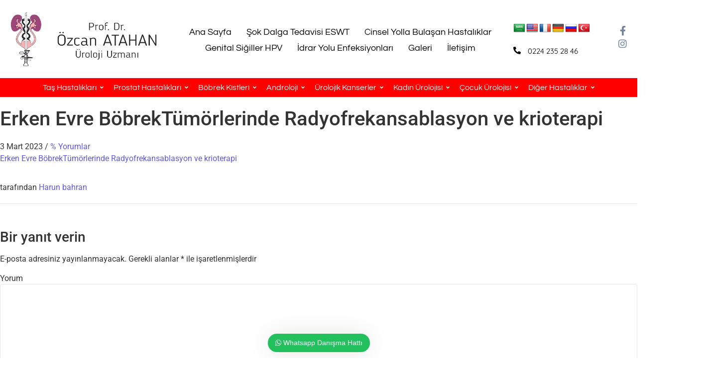

--- FILE ---
content_type: text/html; charset=UTF-8
request_url: https://www.profdrozcanatahan.com/erken-evre-bobrektumorlerinde-radyofrekansablasyon-ve-krioterapi-2/
body_size: 40509
content:
<!DOCTYPE html>
<html lang="tr">
<head>
	<meta charset="UTF-8">
	<meta name="viewport" content="width=device-width, initial-scale=1.0, viewport-fit=cover" />
		<title>Erken Evre BöbrekTümörlerinde Radyofrekansablasyon ve krioterapi &#8211; Profesör Doktor Özcan Atahan &#8211; Üroloji Uzmanı ESWT</title>
<meta name='robots' content='max-image-preview:large' />
<link rel='dns-prefetch' href='//translate.google.com' />
<link rel='dns-prefetch' href='//www.googletagmanager.com' />
<link href='https://fonts.gstatic.com' crossorigin rel='preconnect' />
<link rel="alternate" type="application/rss+xml" title="Profesör Doktor Özcan Atahan - Üroloji Uzmanı ESWT &raquo; akışı" href="https://www.profdrozcanatahan.com/feed/" />
<link rel="alternate" type="application/rss+xml" title="Profesör Doktor Özcan Atahan - Üroloji Uzmanı ESWT &raquo; yorum akışı" href="https://www.profdrozcanatahan.com/comments/feed/" />
<link rel="alternate" type="application/rss+xml" title="Profesör Doktor Özcan Atahan - Üroloji Uzmanı ESWT &raquo; Erken Evre BöbrekTümörlerinde Radyofrekansablasyon ve krioterapi yorum akışı" href="https://www.profdrozcanatahan.com/feed/?attachment_id=5672" />
<link rel="alternate" title="oEmbed (JSON)" type="application/json+oembed" href="https://www.profdrozcanatahan.com/wp-json/oembed/1.0/embed?url=https%3A%2F%2Fwww.profdrozcanatahan.com%2Ferken-evre-bobrektumorlerinde-radyofrekansablasyon-ve-krioterapi-2%2F" />
<link rel="alternate" title="oEmbed (XML)" type="text/xml+oembed" href="https://www.profdrozcanatahan.com/wp-json/oembed/1.0/embed?url=https%3A%2F%2Fwww.profdrozcanatahan.com%2Ferken-evre-bobrektumorlerinde-radyofrekansablasyon-ve-krioterapi-2%2F&#038;format=xml" />
<style id='wp-img-auto-sizes-contain-inline-css' type='text/css'>
img:is([sizes=auto i],[sizes^="auto," i]){contain-intrinsic-size:3000px 1500px}
/*# sourceURL=wp-img-auto-sizes-contain-inline-css */
</style>
<link rel='stylesheet' id='premium-addons-css' href='https://www.profdrozcanatahan.com/wp-content/plugins/premium-addons-for-elementor/assets/frontend/min-css/premium-addons.min.css?ver=4.11.13' type='text/css' media='all' />
<style id='wp-emoji-styles-inline-css' type='text/css'>

	img.wp-smiley, img.emoji {
		display: inline !important;
		border: none !important;
		box-shadow: none !important;
		height: 1em !important;
		width: 1em !important;
		margin: 0 0.07em !important;
		vertical-align: -0.1em !important;
		background: none !important;
		padding: 0 !important;
	}
/*# sourceURL=wp-emoji-styles-inline-css */
</style>
<link rel='stylesheet' id='wp-block-library-css' href='https://www.profdrozcanatahan.com/wp-includes/css/dist/block-library/style.min.css?ver=6.9' type='text/css' media='all' />
<style id='global-styles-inline-css' type='text/css'>
:root{--wp--preset--aspect-ratio--square: 1;--wp--preset--aspect-ratio--4-3: 4/3;--wp--preset--aspect-ratio--3-4: 3/4;--wp--preset--aspect-ratio--3-2: 3/2;--wp--preset--aspect-ratio--2-3: 2/3;--wp--preset--aspect-ratio--16-9: 16/9;--wp--preset--aspect-ratio--9-16: 9/16;--wp--preset--color--black: #000000;--wp--preset--color--cyan-bluish-gray: #abb8c3;--wp--preset--color--white: #ffffff;--wp--preset--color--pale-pink: #f78da7;--wp--preset--color--vivid-red: #cf2e2e;--wp--preset--color--luminous-vivid-orange: #ff6900;--wp--preset--color--luminous-vivid-amber: #fcb900;--wp--preset--color--light-green-cyan: #7bdcb5;--wp--preset--color--vivid-green-cyan: #00d084;--wp--preset--color--pale-cyan-blue: #8ed1fc;--wp--preset--color--vivid-cyan-blue: #0693e3;--wp--preset--color--vivid-purple: #9b51e0;--wp--preset--gradient--vivid-cyan-blue-to-vivid-purple: linear-gradient(135deg,rgb(6,147,227) 0%,rgb(155,81,224) 100%);--wp--preset--gradient--light-green-cyan-to-vivid-green-cyan: linear-gradient(135deg,rgb(122,220,180) 0%,rgb(0,208,130) 100%);--wp--preset--gradient--luminous-vivid-amber-to-luminous-vivid-orange: linear-gradient(135deg,rgb(252,185,0) 0%,rgb(255,105,0) 100%);--wp--preset--gradient--luminous-vivid-orange-to-vivid-red: linear-gradient(135deg,rgb(255,105,0) 0%,rgb(207,46,46) 100%);--wp--preset--gradient--very-light-gray-to-cyan-bluish-gray: linear-gradient(135deg,rgb(238,238,238) 0%,rgb(169,184,195) 100%);--wp--preset--gradient--cool-to-warm-spectrum: linear-gradient(135deg,rgb(74,234,220) 0%,rgb(151,120,209) 20%,rgb(207,42,186) 40%,rgb(238,44,130) 60%,rgb(251,105,98) 80%,rgb(254,248,76) 100%);--wp--preset--gradient--blush-light-purple: linear-gradient(135deg,rgb(255,206,236) 0%,rgb(152,150,240) 100%);--wp--preset--gradient--blush-bordeaux: linear-gradient(135deg,rgb(254,205,165) 0%,rgb(254,45,45) 50%,rgb(107,0,62) 100%);--wp--preset--gradient--luminous-dusk: linear-gradient(135deg,rgb(255,203,112) 0%,rgb(199,81,192) 50%,rgb(65,88,208) 100%);--wp--preset--gradient--pale-ocean: linear-gradient(135deg,rgb(255,245,203) 0%,rgb(182,227,212) 50%,rgb(51,167,181) 100%);--wp--preset--gradient--electric-grass: linear-gradient(135deg,rgb(202,248,128) 0%,rgb(113,206,126) 100%);--wp--preset--gradient--midnight: linear-gradient(135deg,rgb(2,3,129) 0%,rgb(40,116,252) 100%);--wp--preset--font-size--small: 13px;--wp--preset--font-size--medium: 20px;--wp--preset--font-size--large: 36px;--wp--preset--font-size--x-large: 42px;--wp--preset--spacing--20: 0.44rem;--wp--preset--spacing--30: 0.67rem;--wp--preset--spacing--40: 1rem;--wp--preset--spacing--50: 1.5rem;--wp--preset--spacing--60: 2.25rem;--wp--preset--spacing--70: 3.38rem;--wp--preset--spacing--80: 5.06rem;--wp--preset--shadow--natural: 6px 6px 9px rgba(0, 0, 0, 0.2);--wp--preset--shadow--deep: 12px 12px 50px rgba(0, 0, 0, 0.4);--wp--preset--shadow--sharp: 6px 6px 0px rgba(0, 0, 0, 0.2);--wp--preset--shadow--outlined: 6px 6px 0px -3px rgb(255, 255, 255), 6px 6px rgb(0, 0, 0);--wp--preset--shadow--crisp: 6px 6px 0px rgb(0, 0, 0);}:where(.is-layout-flex){gap: 0.5em;}:where(.is-layout-grid){gap: 0.5em;}body .is-layout-flex{display: flex;}.is-layout-flex{flex-wrap: wrap;align-items: center;}.is-layout-flex > :is(*, div){margin: 0;}body .is-layout-grid{display: grid;}.is-layout-grid > :is(*, div){margin: 0;}:where(.wp-block-columns.is-layout-flex){gap: 2em;}:where(.wp-block-columns.is-layout-grid){gap: 2em;}:where(.wp-block-post-template.is-layout-flex){gap: 1.25em;}:where(.wp-block-post-template.is-layout-grid){gap: 1.25em;}.has-black-color{color: var(--wp--preset--color--black) !important;}.has-cyan-bluish-gray-color{color: var(--wp--preset--color--cyan-bluish-gray) !important;}.has-white-color{color: var(--wp--preset--color--white) !important;}.has-pale-pink-color{color: var(--wp--preset--color--pale-pink) !important;}.has-vivid-red-color{color: var(--wp--preset--color--vivid-red) !important;}.has-luminous-vivid-orange-color{color: var(--wp--preset--color--luminous-vivid-orange) !important;}.has-luminous-vivid-amber-color{color: var(--wp--preset--color--luminous-vivid-amber) !important;}.has-light-green-cyan-color{color: var(--wp--preset--color--light-green-cyan) !important;}.has-vivid-green-cyan-color{color: var(--wp--preset--color--vivid-green-cyan) !important;}.has-pale-cyan-blue-color{color: var(--wp--preset--color--pale-cyan-blue) !important;}.has-vivid-cyan-blue-color{color: var(--wp--preset--color--vivid-cyan-blue) !important;}.has-vivid-purple-color{color: var(--wp--preset--color--vivid-purple) !important;}.has-black-background-color{background-color: var(--wp--preset--color--black) !important;}.has-cyan-bluish-gray-background-color{background-color: var(--wp--preset--color--cyan-bluish-gray) !important;}.has-white-background-color{background-color: var(--wp--preset--color--white) !important;}.has-pale-pink-background-color{background-color: var(--wp--preset--color--pale-pink) !important;}.has-vivid-red-background-color{background-color: var(--wp--preset--color--vivid-red) !important;}.has-luminous-vivid-orange-background-color{background-color: var(--wp--preset--color--luminous-vivid-orange) !important;}.has-luminous-vivid-amber-background-color{background-color: var(--wp--preset--color--luminous-vivid-amber) !important;}.has-light-green-cyan-background-color{background-color: var(--wp--preset--color--light-green-cyan) !important;}.has-vivid-green-cyan-background-color{background-color: var(--wp--preset--color--vivid-green-cyan) !important;}.has-pale-cyan-blue-background-color{background-color: var(--wp--preset--color--pale-cyan-blue) !important;}.has-vivid-cyan-blue-background-color{background-color: var(--wp--preset--color--vivid-cyan-blue) !important;}.has-vivid-purple-background-color{background-color: var(--wp--preset--color--vivid-purple) !important;}.has-black-border-color{border-color: var(--wp--preset--color--black) !important;}.has-cyan-bluish-gray-border-color{border-color: var(--wp--preset--color--cyan-bluish-gray) !important;}.has-white-border-color{border-color: var(--wp--preset--color--white) !important;}.has-pale-pink-border-color{border-color: var(--wp--preset--color--pale-pink) !important;}.has-vivid-red-border-color{border-color: var(--wp--preset--color--vivid-red) !important;}.has-luminous-vivid-orange-border-color{border-color: var(--wp--preset--color--luminous-vivid-orange) !important;}.has-luminous-vivid-amber-border-color{border-color: var(--wp--preset--color--luminous-vivid-amber) !important;}.has-light-green-cyan-border-color{border-color: var(--wp--preset--color--light-green-cyan) !important;}.has-vivid-green-cyan-border-color{border-color: var(--wp--preset--color--vivid-green-cyan) !important;}.has-pale-cyan-blue-border-color{border-color: var(--wp--preset--color--pale-cyan-blue) !important;}.has-vivid-cyan-blue-border-color{border-color: var(--wp--preset--color--vivid-cyan-blue) !important;}.has-vivid-purple-border-color{border-color: var(--wp--preset--color--vivid-purple) !important;}.has-vivid-cyan-blue-to-vivid-purple-gradient-background{background: var(--wp--preset--gradient--vivid-cyan-blue-to-vivid-purple) !important;}.has-light-green-cyan-to-vivid-green-cyan-gradient-background{background: var(--wp--preset--gradient--light-green-cyan-to-vivid-green-cyan) !important;}.has-luminous-vivid-amber-to-luminous-vivid-orange-gradient-background{background: var(--wp--preset--gradient--luminous-vivid-amber-to-luminous-vivid-orange) !important;}.has-luminous-vivid-orange-to-vivid-red-gradient-background{background: var(--wp--preset--gradient--luminous-vivid-orange-to-vivid-red) !important;}.has-very-light-gray-to-cyan-bluish-gray-gradient-background{background: var(--wp--preset--gradient--very-light-gray-to-cyan-bluish-gray) !important;}.has-cool-to-warm-spectrum-gradient-background{background: var(--wp--preset--gradient--cool-to-warm-spectrum) !important;}.has-blush-light-purple-gradient-background{background: var(--wp--preset--gradient--blush-light-purple) !important;}.has-blush-bordeaux-gradient-background{background: var(--wp--preset--gradient--blush-bordeaux) !important;}.has-luminous-dusk-gradient-background{background: var(--wp--preset--gradient--luminous-dusk) !important;}.has-pale-ocean-gradient-background{background: var(--wp--preset--gradient--pale-ocean) !important;}.has-electric-grass-gradient-background{background: var(--wp--preset--gradient--electric-grass) !important;}.has-midnight-gradient-background{background: var(--wp--preset--gradient--midnight) !important;}.has-small-font-size{font-size: var(--wp--preset--font-size--small) !important;}.has-medium-font-size{font-size: var(--wp--preset--font-size--medium) !important;}.has-large-font-size{font-size: var(--wp--preset--font-size--large) !important;}.has-x-large-font-size{font-size: var(--wp--preset--font-size--x-large) !important;}
/*# sourceURL=global-styles-inline-css */
</style>

<style id='classic-theme-styles-inline-css' type='text/css'>
/*! This file is auto-generated */
.wp-block-button__link{color:#fff;background-color:#32373c;border-radius:9999px;box-shadow:none;text-decoration:none;padding:calc(.667em + 2px) calc(1.333em + 2px);font-size:1.125em}.wp-block-file__button{background:#32373c;color:#fff;text-decoration:none}
/*# sourceURL=/wp-includes/css/classic-themes.min.css */
</style>
<link rel='stylesheet' id='awsm-ead-public-css' href='https://www.profdrozcanatahan.com/wp-content/plugins/embed-any-document/css/embed-public.min.css?ver=2.7.7' type='text/css' media='all' />
<link rel='stylesheet' id='contact-form-7-css' href='https://www.profdrozcanatahan.com/wp-content/plugins/contact-form-7/includes/css/styles.css?ver=6.0.6' type='text/css' media='all' />
<link rel='stylesheet' id='google-language-translator-css' href='https://www.profdrozcanatahan.com/wp-content/plugins/google-language-translator/css/style.css?ver=6.0.20' type='text/css' media='' />
<link rel='stylesheet' id='elementor-frontend-css' href='https://www.profdrozcanatahan.com/wp-content/plugins/elementor/assets/css/frontend.min.css?ver=3.29.2' type='text/css' media='all' />
<link rel='stylesheet' id='widget-image-css' href='https://www.profdrozcanatahan.com/wp-content/plugins/elementor/assets/css/widget-image.min.css?ver=3.29.2' type='text/css' media='all' />
<link rel='stylesheet' id='e-animation-pulse-css' href='https://www.profdrozcanatahan.com/wp-content/plugins/elementor/assets/lib/animations/styles/e-animation-pulse.min.css?ver=3.29.2' type='text/css' media='all' />
<link rel='stylesheet' id='widget-icon-box-css' href='https://www.profdrozcanatahan.com/wp-content/plugins/elementor/assets/css/widget-icon-box.min.css?ver=3.29.2' type='text/css' media='all' />
<link rel='stylesheet' id='e-animation-grow-css' href='https://www.profdrozcanatahan.com/wp-content/plugins/elementor/assets/lib/animations/styles/e-animation-grow.min.css?ver=3.29.2' type='text/css' media='all' />
<link rel='stylesheet' id='widget-social-icons-css' href='https://www.profdrozcanatahan.com/wp-content/plugins/elementor/assets/css/widget-social-icons.min.css?ver=3.29.2' type='text/css' media='all' />
<link rel='stylesheet' id='e-apple-webkit-css' href='https://www.profdrozcanatahan.com/wp-content/plugins/elementor/assets/css/conditionals/apple-webkit.min.css?ver=3.29.2' type='text/css' media='all' />
<link rel='stylesheet' id='elementor-post-3221-css' href='https://www.profdrozcanatahan.com/wp-content/uploads/elementor/css/post-3221.css?ver=1750054114' type='text/css' media='all' />
<link rel='stylesheet' id='widget-icon-list-css' href='https://www.profdrozcanatahan.com/wp-content/plugins/elementor/assets/css/widget-icon-list.min.css?ver=3.29.2' type='text/css' media='all' />
<link rel='stylesheet' id='elementor-post-5139-css' href='https://www.profdrozcanatahan.com/wp-content/uploads/elementor/css/post-5139.css?ver=1750054114' type='text/css' media='all' />
<link rel='stylesheet' id='royal-elementor-kit-style-css' href='https://www.profdrozcanatahan.com/wp-content/themes/royal-elementor-kit/style.css?ver=1.0' type='text/css' media='all' />
<link rel='stylesheet' id='wecreativez-core-fonts-css' href='https://www.profdrozcanatahan.com/wp-content/plugins/wordpress-whatsapp-support/plugin-core/assets/css/wecreativez-core-fonts.css?ver=4.7.0' type='text/css' media='all' />
<link rel='stylesheet' id='wws-public-style-css' href='https://www.profdrozcanatahan.com/wp-content/plugins/wordpress-whatsapp-support/assets/css/wws-public-style.css?ver=1.7' type='text/css' media='all' />
<style id='wws-public-style-inline-css' type='text/css'>
.wws--bg-color {
            background-color: #22C15E;
        }.wws--text-color {
                color: #ffffff;
        }.wws-popup__open-btn {
                padding: 8px 15px;
                font-size: 14px;
                border-radius: 20px;
                display: inline-block;
                margin-top: 14px;
                cursor: pointer;
                font-family: Arial, Helvetica, sans-serif;
            }.wws-popup-container--position { 
                    bottom: 12px; 
                    left: 0; 
                    right: 0; 
                    margin-left: auto; 
                    margin-right: auto; 
                }
                .wws-popup__footer { text-align: center; }
                .wws-popup { margin: 0 auto; }
                .wws-gradient--position {
                  bottom: 0;
                  left: 0;
                  right: 0;
                  margin-left: auto;
                  margin-right: auto;
                  background: radial-gradient(ellipse at bottom, rgba(29, 39, 54, 0.2) 0, rgba(29, 39, 54, 0) 72%);
                }
/*# sourceURL=wws-public-style-inline-css */
</style>
<link rel='stylesheet' id='wws-public-template-css' href='https://www.profdrozcanatahan.com/wp-content/plugins/wordpress-whatsapp-support/assets/css/wws-public-template-1.css?ver=1.7' type='text/css' media='all' />
<link rel='stylesheet' id='ekit-widget-styles-css' href='https://www.profdrozcanatahan.com/wp-content/plugins/elementskit-lite/widgets/init/assets/css/widget-styles.css?ver=3.5.3' type='text/css' media='all' />
<link rel='stylesheet' id='ekit-responsive-css' href='https://www.profdrozcanatahan.com/wp-content/plugins/elementskit-lite/widgets/init/assets/css/responsive.css?ver=3.5.3' type='text/css' media='all' />
<link rel='stylesheet' id='wpr-link-animations-css-css' href='https://www.profdrozcanatahan.com/wp-content/plugins/royal-elementor-addons/assets/css/lib/animations/wpr-link-animations.min.css?ver=1.7.1025' type='text/css' media='all' />
<link rel='stylesheet' id='wpr-text-animations-css-css' href='https://www.profdrozcanatahan.com/wp-content/plugins/royal-elementor-addons/assets/css/lib/animations/text-animations.min.css?ver=1.7.1025' type='text/css' media='all' />
<link rel='stylesheet' id='wpr-addons-css-css' href='https://www.profdrozcanatahan.com/wp-content/plugins/royal-elementor-addons/assets/css/frontend.min.css?ver=1.7.1025' type='text/css' media='all' />
<link rel='stylesheet' id='font-awesome-5-all-css' href='https://www.profdrozcanatahan.com/wp-content/plugins/elementor/assets/lib/font-awesome/css/all.min.css?ver=4.11.13' type='text/css' media='all' />
<link rel='stylesheet' id='call-now-button-modern-style-css' href='https://www.profdrozcanatahan.com/wp-content/plugins/call-now-button/resources/style/modern.css?ver=1.5.1' type='text/css' media='all' />
<link rel='stylesheet' id='elementor-gf-local-questrial-css' href='https://www.profdrozcanatahan.com/wp-content/uploads/elementor/google-fonts/css/questrial.css?ver=1750048144' type='text/css' media='all' />
<link rel='stylesheet' id='elementor-gf-local-quicksand-css' href='https://www.profdrozcanatahan.com/wp-content/uploads/elementor/google-fonts/css/quicksand.css?ver=1750048143' type='text/css' media='all' />
<link rel='stylesheet' id='elementor-gf-local-sarpanch-css' href='https://www.profdrozcanatahan.com/wp-content/uploads/elementor/google-fonts/css/sarpanch.css?ver=1750048147' type='text/css' media='all' />
<link rel='stylesheet' id='elementor-icons-shared-0-css' href='https://www.profdrozcanatahan.com/wp-content/plugins/elementor/assets/lib/font-awesome/css/fontawesome.min.css?ver=5.15.3' type='text/css' media='all' />
<link rel='stylesheet' id='elementor-icons-fa-solid-css' href='https://www.profdrozcanatahan.com/wp-content/plugins/elementor/assets/lib/font-awesome/css/solid.min.css?ver=5.15.3' type='text/css' media='all' />
<link rel='stylesheet' id='elementor-icons-ekiticons-css' href='https://www.profdrozcanatahan.com/wp-content/plugins/elementskit-lite/modules/elementskit-icon-pack/assets/css/ekiticons.css?ver=3.5.3' type='text/css' media='all' />
<link rel='stylesheet' id='elementor-icons-fa-brands-css' href='https://www.profdrozcanatahan.com/wp-content/plugins/elementor/assets/lib/font-awesome/css/brands.min.css?ver=5.15.3' type='text/css' media='all' />
<script type="text/javascript" data-cfasync="false" src="https://www.profdrozcanatahan.com/wp-includes/js/jquery/jquery.min.js?ver=3.7.1" id="jquery-core-js"></script>
<script type="text/javascript" data-cfasync="false" src="https://www.profdrozcanatahan.com/wp-includes/js/jquery/jquery-migrate.min.js?ver=3.4.1" id="jquery-migrate-js"></script>

<!-- Site Kit tarafından eklenen Google etiketi (gtag.js) snippet&#039;i -->

<!-- Google Analytics snippet added by Site Kit -->
<script type="text/javascript" src="https://www.googletagmanager.com/gtag/js?id=G-X855CKZ45L" id="google_gtagjs-js" async></script>
<script type="text/javascript" id="google_gtagjs-js-after">
/* <![CDATA[ */
window.dataLayer = window.dataLayer || [];function gtag(){dataLayer.push(arguments);}
gtag("set","linker",{"domains":["www.profdrozcanatahan.com"]});
gtag("js", new Date());
gtag("set", "developer_id.dZTNiMT", true);
gtag("config", "G-X855CKZ45L");
//# sourceURL=google_gtagjs-js-after
/* ]]> */
</script>

<!-- Site Kit tarafından eklenen Google etiketi (gtag.js) snippet&#039;ini sonlandırın -->
<link rel="https://api.w.org/" href="https://www.profdrozcanatahan.com/wp-json/" /><link rel="alternate" title="JSON" type="application/json" href="https://www.profdrozcanatahan.com/wp-json/wp/v2/media/5672" /><link rel="EditURI" type="application/rsd+xml" title="RSD" href="https://www.profdrozcanatahan.com/xmlrpc.php?rsd" />
<meta name="generator" content="WordPress 6.9" />
<link rel='shortlink' href='https://www.profdrozcanatahan.com/?p=5672' />
<style>p.hello{font-size:12px;color:darkgray;}#google_language_translator,#flags{text-align:left;}#google_language_translator{clear:both;}#flags{width:165px;}#flags a{display:inline-block;margin-right:2px;}#google_language_translator a{display:none!important;}div.skiptranslate.goog-te-gadget{display:inline!important;}.goog-te-gadget{color:transparent!important;}.goog-te-gadget{font-size:0px!important;}.goog-branding{display:none;}.goog-tooltip{display: none!important;}.goog-tooltip:hover{display: none!important;}.goog-text-highlight{background-color:transparent!important;border:none!important;box-shadow:none!important;}#google_language_translator{display:none;}#google_language_translator select.goog-te-combo{color:#32373c;}div.skiptranslate{display:none!important;}body{top:0px!important;}#goog-gt-{display:none!important;}font font{background-color:transparent!important;box-shadow:none!important;position:initial!important;}#glt-translate-trigger{left:20px;right:auto;}#glt-translate-trigger > span{color:#ffffff;}#glt-translate-trigger{background:#f89406;}.goog-te-gadget .goog-te-combo{width:100%;}</style><meta name="generator" content="Site Kit by Google 1.154.0" /><meta name="generator" content="Elementor 3.29.2; features: additional_custom_breakpoints, e_local_google_fonts; settings: css_print_method-external, google_font-enabled, font_display-swap">
			<style>
				.e-con.e-parent:nth-of-type(n+4):not(.e-lazyloaded):not(.e-no-lazyload),
				.e-con.e-parent:nth-of-type(n+4):not(.e-lazyloaded):not(.e-no-lazyload) * {
					background-image: none !important;
				}
				@media screen and (max-height: 1024px) {
					.e-con.e-parent:nth-of-type(n+3):not(.e-lazyloaded):not(.e-no-lazyload),
					.e-con.e-parent:nth-of-type(n+3):not(.e-lazyloaded):not(.e-no-lazyload) * {
						background-image: none !important;
					}
				}
				@media screen and (max-height: 640px) {
					.e-con.e-parent:nth-of-type(n+2):not(.e-lazyloaded):not(.e-no-lazyload),
					.e-con.e-parent:nth-of-type(n+2):not(.e-lazyloaded):not(.e-no-lazyload) * {
						background-image: none !important;
					}
				}
			</style>
			<link rel="icon" href="https://www.profdrozcanatahan.com/wp-content/uploads/2021/03/cropped-ozcanlog-copy-32x32.png" sizes="32x32" />
<link rel="icon" href="https://www.profdrozcanatahan.com/wp-content/uploads/2021/03/cropped-ozcanlog-copy-192x192.png" sizes="192x192" />
<link rel="apple-touch-icon" href="https://www.profdrozcanatahan.com/wp-content/uploads/2021/03/cropped-ozcanlog-copy-180x180.png" />
<meta name="msapplication-TileImage" content="https://www.profdrozcanatahan.com/wp-content/uploads/2021/03/cropped-ozcanlog-copy-270x270.png" />
<style id="wpr_lightbox_styles">
				.lg-backdrop {
					background-color: rgba(0,0,0,0.6) !important;
				}
				.lg-toolbar,
				.lg-dropdown {
					background-color: rgba(0,0,0,0.8) !important;
				}
				.lg-dropdown:after {
					border-bottom-color: rgba(0,0,0,0.8) !important;
				}
				.lg-sub-html {
					background-color: rgba(0,0,0,0.8) !important;
				}
				.lg-thumb-outer,
				.lg-progress-bar {
					background-color: #444444 !important;
				}
				.lg-progress {
					background-color: #a90707 !important;
				}
				.lg-icon {
					color: #efefef !important;
					font-size: 20px !important;
				}
				.lg-icon.lg-toogle-thumb {
					font-size: 24px !important;
				}
				.lg-icon:hover,
				.lg-dropdown-text:hover {
					color: #ffffff !important;
				}
				.lg-sub-html,
				.lg-dropdown-text {
					color: #efefef !important;
					font-size: 14px !important;
				}
				#lg-counter {
					color: #efefef !important;
					font-size: 14px !important;
				}
				.lg-prev,
				.lg-next {
					font-size: 35px !important;
				}

				/* Defaults */
				.lg-icon {
				background-color: transparent !important;
				}

				#lg-counter {
				opacity: 0.9;
				}

				.lg-thumb-outer {
				padding: 0 10px;
				}

				.lg-thumb-item {
				border-radius: 0 !important;
				border: none !important;
				opacity: 0.5;
				}

				.lg-thumb-item.active {
					opacity: 1;
				}
	         </style>	<!-- Fonts Plugin CSS - https://fontsplugin.com/ -->
	<style>
		/* Cached: January 20, 2026 at 7:57pm */
/* vietnamese */
@font-face {
  font-family: 'Questrial';
  font-style: normal;
  font-weight: 400;
  font-display: swap;
  src: url(https://fonts.gstatic.com/s/questrial/v19/QdVUSTchPBm7nuUeVf70sSFlq20.woff2) format('woff2');
  unicode-range: U+0102-0103, U+0110-0111, U+0128-0129, U+0168-0169, U+01A0-01A1, U+01AF-01B0, U+0300-0301, U+0303-0304, U+0308-0309, U+0323, U+0329, U+1EA0-1EF9, U+20AB;
}
/* latin-ext */
@font-face {
  font-family: 'Questrial';
  font-style: normal;
  font-weight: 400;
  font-display: swap;
  src: url(https://fonts.gstatic.com/s/questrial/v19/QdVUSTchPBm7nuUeVf70sCFlq20.woff2) format('woff2');
  unicode-range: U+0100-02BA, U+02BD-02C5, U+02C7-02CC, U+02CE-02D7, U+02DD-02FF, U+0304, U+0308, U+0329, U+1D00-1DBF, U+1E00-1E9F, U+1EF2-1EFF, U+2020, U+20A0-20AB, U+20AD-20C0, U+2113, U+2C60-2C7F, U+A720-A7FF;
}
/* latin */
@font-face {
  font-family: 'Questrial';
  font-style: normal;
  font-weight: 400;
  font-display: swap;
  src: url(https://fonts.gstatic.com/s/questrial/v19/QdVUSTchPBm7nuUeVf70viFl.woff2) format('woff2');
  unicode-range: U+0000-00FF, U+0131, U+0152-0153, U+02BB-02BC, U+02C6, U+02DA, U+02DC, U+0304, U+0308, U+0329, U+2000-206F, U+20AC, U+2122, U+2191, U+2193, U+2212, U+2215, U+FEFF, U+FFFD;
}
/* vietnamese */
@font-face {
  font-family: 'Quicksand';
  font-style: normal;
  font-weight: 300;
  font-display: swap;
  src: url(https://fonts.gstatic.com/s/quicksand/v37/6xKtdSZaM9iE8KbpRA_hJFQNcOM.woff2) format('woff2');
  unicode-range: U+0102-0103, U+0110-0111, U+0128-0129, U+0168-0169, U+01A0-01A1, U+01AF-01B0, U+0300-0301, U+0303-0304, U+0308-0309, U+0323, U+0329, U+1EA0-1EF9, U+20AB;
}
/* latin-ext */
@font-face {
  font-family: 'Quicksand';
  font-style: normal;
  font-weight: 300;
  font-display: swap;
  src: url(https://fonts.gstatic.com/s/quicksand/v37/6xKtdSZaM9iE8KbpRA_hJVQNcOM.woff2) format('woff2');
  unicode-range: U+0100-02BA, U+02BD-02C5, U+02C7-02CC, U+02CE-02D7, U+02DD-02FF, U+0304, U+0308, U+0329, U+1D00-1DBF, U+1E00-1E9F, U+1EF2-1EFF, U+2020, U+20A0-20AB, U+20AD-20C0, U+2113, U+2C60-2C7F, U+A720-A7FF;
}
/* latin */
@font-face {
  font-family: 'Quicksand';
  font-style: normal;
  font-weight: 300;
  font-display: swap;
  src: url(https://fonts.gstatic.com/s/quicksand/v37/6xKtdSZaM9iE8KbpRA_hK1QN.woff2) format('woff2');
  unicode-range: U+0000-00FF, U+0131, U+0152-0153, U+02BB-02BC, U+02C6, U+02DA, U+02DC, U+0304, U+0308, U+0329, U+2000-206F, U+20AC, U+2122, U+2191, U+2193, U+2212, U+2215, U+FEFF, U+FFFD;
}
/* vietnamese */
@font-face {
  font-family: 'Quicksand';
  font-style: normal;
  font-weight: 400;
  font-display: swap;
  src: url(https://fonts.gstatic.com/s/quicksand/v37/6xKtdSZaM9iE8KbpRA_hJFQNcOM.woff2) format('woff2');
  unicode-range: U+0102-0103, U+0110-0111, U+0128-0129, U+0168-0169, U+01A0-01A1, U+01AF-01B0, U+0300-0301, U+0303-0304, U+0308-0309, U+0323, U+0329, U+1EA0-1EF9, U+20AB;
}
/* latin-ext */
@font-face {
  font-family: 'Quicksand';
  font-style: normal;
  font-weight: 400;
  font-display: swap;
  src: url(https://fonts.gstatic.com/s/quicksand/v37/6xKtdSZaM9iE8KbpRA_hJVQNcOM.woff2) format('woff2');
  unicode-range: U+0100-02BA, U+02BD-02C5, U+02C7-02CC, U+02CE-02D7, U+02DD-02FF, U+0304, U+0308, U+0329, U+1D00-1DBF, U+1E00-1E9F, U+1EF2-1EFF, U+2020, U+20A0-20AB, U+20AD-20C0, U+2113, U+2C60-2C7F, U+A720-A7FF;
}
/* latin */
@font-face {
  font-family: 'Quicksand';
  font-style: normal;
  font-weight: 400;
  font-display: swap;
  src: url(https://fonts.gstatic.com/s/quicksand/v37/6xKtdSZaM9iE8KbpRA_hK1QN.woff2) format('woff2');
  unicode-range: U+0000-00FF, U+0131, U+0152-0153, U+02BB-02BC, U+02C6, U+02DA, U+02DC, U+0304, U+0308, U+0329, U+2000-206F, U+20AC, U+2122, U+2191, U+2193, U+2212, U+2215, U+FEFF, U+FFFD;
}
/* vietnamese */
@font-face {
  font-family: 'Quicksand';
  font-style: normal;
  font-weight: 500;
  font-display: swap;
  src: url(https://fonts.gstatic.com/s/quicksand/v37/6xKtdSZaM9iE8KbpRA_hJFQNcOM.woff2) format('woff2');
  unicode-range: U+0102-0103, U+0110-0111, U+0128-0129, U+0168-0169, U+01A0-01A1, U+01AF-01B0, U+0300-0301, U+0303-0304, U+0308-0309, U+0323, U+0329, U+1EA0-1EF9, U+20AB;
}
/* latin-ext */
@font-face {
  font-family: 'Quicksand';
  font-style: normal;
  font-weight: 500;
  font-display: swap;
  src: url(https://fonts.gstatic.com/s/quicksand/v37/6xKtdSZaM9iE8KbpRA_hJVQNcOM.woff2) format('woff2');
  unicode-range: U+0100-02BA, U+02BD-02C5, U+02C7-02CC, U+02CE-02D7, U+02DD-02FF, U+0304, U+0308, U+0329, U+1D00-1DBF, U+1E00-1E9F, U+1EF2-1EFF, U+2020, U+20A0-20AB, U+20AD-20C0, U+2113, U+2C60-2C7F, U+A720-A7FF;
}
/* latin */
@font-face {
  font-family: 'Quicksand';
  font-style: normal;
  font-weight: 500;
  font-display: swap;
  src: url(https://fonts.gstatic.com/s/quicksand/v37/6xKtdSZaM9iE8KbpRA_hK1QN.woff2) format('woff2');
  unicode-range: U+0000-00FF, U+0131, U+0152-0153, U+02BB-02BC, U+02C6, U+02DA, U+02DC, U+0304, U+0308, U+0329, U+2000-206F, U+20AC, U+2122, U+2191, U+2193, U+2212, U+2215, U+FEFF, U+FFFD;
}
/* vietnamese */
@font-face {
  font-family: 'Quicksand';
  font-style: normal;
  font-weight: 600;
  font-display: swap;
  src: url(https://fonts.gstatic.com/s/quicksand/v37/6xKtdSZaM9iE8KbpRA_hJFQNcOM.woff2) format('woff2');
  unicode-range: U+0102-0103, U+0110-0111, U+0128-0129, U+0168-0169, U+01A0-01A1, U+01AF-01B0, U+0300-0301, U+0303-0304, U+0308-0309, U+0323, U+0329, U+1EA0-1EF9, U+20AB;
}
/* latin-ext */
@font-face {
  font-family: 'Quicksand';
  font-style: normal;
  font-weight: 600;
  font-display: swap;
  src: url(https://fonts.gstatic.com/s/quicksand/v37/6xKtdSZaM9iE8KbpRA_hJVQNcOM.woff2) format('woff2');
  unicode-range: U+0100-02BA, U+02BD-02C5, U+02C7-02CC, U+02CE-02D7, U+02DD-02FF, U+0304, U+0308, U+0329, U+1D00-1DBF, U+1E00-1E9F, U+1EF2-1EFF, U+2020, U+20A0-20AB, U+20AD-20C0, U+2113, U+2C60-2C7F, U+A720-A7FF;
}
/* latin */
@font-face {
  font-family: 'Quicksand';
  font-style: normal;
  font-weight: 600;
  font-display: swap;
  src: url(https://fonts.gstatic.com/s/quicksand/v37/6xKtdSZaM9iE8KbpRA_hK1QN.woff2) format('woff2');
  unicode-range: U+0000-00FF, U+0131, U+0152-0153, U+02BB-02BC, U+02C6, U+02DA, U+02DC, U+0304, U+0308, U+0329, U+2000-206F, U+20AC, U+2122, U+2191, U+2193, U+2212, U+2215, U+FEFF, U+FFFD;
}
/* vietnamese */
@font-face {
  font-family: 'Quicksand';
  font-style: normal;
  font-weight: 700;
  font-display: swap;
  src: url(https://fonts.gstatic.com/s/quicksand/v37/6xKtdSZaM9iE8KbpRA_hJFQNcOM.woff2) format('woff2');
  unicode-range: U+0102-0103, U+0110-0111, U+0128-0129, U+0168-0169, U+01A0-01A1, U+01AF-01B0, U+0300-0301, U+0303-0304, U+0308-0309, U+0323, U+0329, U+1EA0-1EF9, U+20AB;
}
/* latin-ext */
@font-face {
  font-family: 'Quicksand';
  font-style: normal;
  font-weight: 700;
  font-display: swap;
  src: url(https://fonts.gstatic.com/s/quicksand/v37/6xKtdSZaM9iE8KbpRA_hJVQNcOM.woff2) format('woff2');
  unicode-range: U+0100-02BA, U+02BD-02C5, U+02C7-02CC, U+02CE-02D7, U+02DD-02FF, U+0304, U+0308, U+0329, U+1D00-1DBF, U+1E00-1E9F, U+1EF2-1EFF, U+2020, U+20A0-20AB, U+20AD-20C0, U+2113, U+2C60-2C7F, U+A720-A7FF;
}
/* latin */
@font-face {
  font-family: 'Quicksand';
  font-style: normal;
  font-weight: 700;
  font-display: swap;
  src: url(https://fonts.gstatic.com/s/quicksand/v37/6xKtdSZaM9iE8KbpRA_hK1QN.woff2) format('woff2');
  unicode-range: U+0000-00FF, U+0131, U+0152-0153, U+02BB-02BC, U+02C6, U+02DA, U+02DC, U+0304, U+0308, U+0329, U+2000-206F, U+20AC, U+2122, U+2191, U+2193, U+2212, U+2215, U+FEFF, U+FFFD;
}

.menu, .page_item a, .menu-item a, .wp-block-navigation, .wp-block-navigation-item__content {
font-family: "Questrial";
 }
	</style>
	<!-- Fonts Plugin CSS -->
	<link rel='stylesheet' id='elementor-post-4430-css' href='https://www.profdrozcanatahan.com/wp-content/uploads/elementor/css/post-4430.css?ver=1750054115' type='text/css' media='all' />
<link rel='stylesheet' id='widget-heading-css' href='https://www.profdrozcanatahan.com/wp-content/plugins/elementor/assets/css/widget-heading.min.css?ver=3.29.2' type='text/css' media='all' />
<link rel='stylesheet' id='widget-divider-css' href='https://www.profdrozcanatahan.com/wp-content/plugins/elementor/assets/css/widget-divider.min.css?ver=3.29.2' type='text/css' media='all' />
<link rel='stylesheet' id='elementor-post-4558-css' href='https://www.profdrozcanatahan.com/wp-content/uploads/elementor/css/post-4558.css?ver=1750054115' type='text/css' media='all' />
<link rel='stylesheet' id='elementor-post-3987-css' href='https://www.profdrozcanatahan.com/wp-content/uploads/elementor/css/post-3987.css?ver=1750054116' type='text/css' media='all' />
<link rel='stylesheet' id='e-animation-fadeInLeft-css' href='https://www.profdrozcanatahan.com/wp-content/plugins/elementor/assets/lib/animations/styles/fadeInLeft.min.css?ver=3.29.2' type='text/css' media='all' />
<link rel='stylesheet' id='elementor-icons-css' href='https://www.profdrozcanatahan.com/wp-content/plugins/elementor/assets/lib/eicons/css/elementor-icons.min.css?ver=5.40.0' type='text/css' media='all' />
<link rel='stylesheet' id='elementor-post-5-css' href='https://www.profdrozcanatahan.com/wp-content/uploads/elementor/css/post-5.css?ver=1750054114' type='text/css' media='all' />
<link rel='stylesheet' id='elementor-gf-local-poppins-css' href='https://www.profdrozcanatahan.com/wp-content/uploads/elementor/google-fonts/css/poppins.css?ver=1750048252' type='text/css' media='all' />
<link rel='stylesheet' id='elementor-gf-local-opensans-css' href='https://www.profdrozcanatahan.com/wp-content/uploads/elementor/google-fonts/css/opensans.css?ver=1750048232' type='text/css' media='all' />
<link rel='stylesheet' id='elementor-gf-local-roboto-css' href='https://www.profdrozcanatahan.com/wp-content/uploads/elementor/google-fonts/css/roboto.css?ver=1750048201' type='text/css' media='all' />
<link rel='stylesheet' id='elementor-gf-local-robotoslab-css' href='https://www.profdrozcanatahan.com/wp-content/uploads/elementor/google-fonts/css/robotoslab.css?ver=1750048243' type='text/css' media='all' />
</head>

<body class="attachment wp-singular attachment-template-default single single-attachment postid-5672 attachmentid-5672 attachment-vnd.ms-powerpoint wp-embed-responsive wp-theme-royal-elementor-kit elementor-default elementor-kit-5">

		<div data-elementor-type="wp-post" data-elementor-id="3221" class="elementor elementor-3221">
						<section data-wpr-sticky-section="yes" data-wpr-position-type="sticky" data-wpr-position-offset="0" data-wpr-position-location="top" data-wpr-sticky-devices="mobile_sticky tablet_sticky desktop_sticky" data-wpr-custom-breakpoints="" data-wpr-active-breakpoints="mobile_sticky tablet_sticky desktop_sticky" data-wpr-z-index="10" data-wpr-sticky-hide="" data-wpr-replace-header="" data-wpr-animation-duration="" data-wpr-sticky-type="sticky" class="elementor-section elementor-top-section elementor-element elementor-element-a80b774 wpr-sticky-section-yes elementor-hidden-mobile elementor-section-boxed elementor-section-height-default elementor-section-height-default wpr-particle-no wpr-jarallax-no wpr-parallax-no" data-id="a80b774" data-element_type="section" data-settings="{&quot;background_background&quot;:&quot;classic&quot;,&quot;position_offset&quot;:0,&quot;position_offset_tablet&quot;:0,&quot;position_offset_mobile&quot;:0}">
						<div class="elementor-container elementor-column-gap-default">
					<div class="elementor-column elementor-col-25 elementor-top-column elementor-element elementor-element-20dc9b8c" data-id="20dc9b8c" data-element_type="column">
			<div class="elementor-widget-wrap elementor-element-populated">
						<div class="elementor-element elementor-element-234cc431 elementor-widget elementor-widget-image" data-id="234cc431" data-element_type="widget" data-widget_type="image.default">
				<div class="elementor-widget-container">
																<a href="https://www.profdrozcanatahan.com/">
							<img fetchpriority="high" width="1299" height="543" src="https://www.profdrozcanatahan.com/wp-content/uploads/2021/03/ozcankartq-copy.png" class="attachment-full size-full wp-image-23" alt="bursa ürolog" srcset="https://www.profdrozcanatahan.com/wp-content/uploads/2021/03/ozcankartq-copy.png 1299w, https://www.profdrozcanatahan.com/wp-content/uploads/2021/03/ozcankartq-copy-300x125.png 300w, https://www.profdrozcanatahan.com/wp-content/uploads/2021/03/ozcankartq-copy-1024x428.png 1024w, https://www.profdrozcanatahan.com/wp-content/uploads/2021/03/ozcankartq-copy-768x321.png 768w" sizes="(max-width: 1299px) 100vw, 1299px" />								</a>
															</div>
				</div>
					</div>
		</div>
				<div class="elementor-column elementor-col-25 elementor-top-column elementor-element elementor-element-61bfeab6" data-id="61bfeab6" data-element_type="column">
			<div class="elementor-widget-wrap elementor-element-populated">
						<div class="elementor-element elementor-element-788bf013 elementor-hidden-tablet elementor-hidden-mobile elementor-widget elementor-widget-ekit-nav-menu" data-id="788bf013" data-element_type="widget" data-widget_type="ekit-nav-menu.default">
				<div class="elementor-widget-container">
							<nav class="ekit-wid-con ekit_menu_responsive_tablet" 
			data-hamburger-icon="" 
			data-hamburger-icon-type="icon" 
			data-responsive-breakpoint="1024">
			            <button class="elementskit-menu-hamburger elementskit-menu-toggler"  type="button" aria-label="hamburger-icon">
                                    <span class="elementskit-menu-hamburger-icon"></span><span class="elementskit-menu-hamburger-icon"></span><span class="elementskit-menu-hamburger-icon"></span>
                            </button>
            <div id="ekit-megamenu-ust" class="elementskit-menu-container elementskit-menu-offcanvas-elements elementskit-navbar-nav-default ekit-nav-menu-one-page-no ekit-nav-dropdown-hover"><ul id="menu-ust" class="elementskit-navbar-nav elementskit-menu-po-center submenu-click-on-icon"><li id="menu-item-5074" class="menu-item menu-item-type-post_type menu-item-object-page menu-item-home menu-item-5074 nav-item elementskit-mobile-builder-content" data-vertical-menu=750px><a href="https://www.profdrozcanatahan.com/" class="ekit-menu-nav-link">Ana Sayfa</a></li>
<li id="menu-item-4928" class="menu-item menu-item-type-post_type menu-item-object-page menu-item-4928 nav-item elementskit-mobile-builder-content" data-vertical-menu=750px><a href="https://www.profdrozcanatahan.com/sertlesme-sorununda-sok-dalga-tedavisi/" class="ekit-menu-nav-link">Şok Dalga Tedavisi ESWT</a></li>
<li id="menu-item-4929" class="menu-item menu-item-type-post_type menu-item-object-page menu-item-4929 nav-item elementskit-mobile-builder-content" data-vertical-menu=750px><a href="https://www.profdrozcanatahan.com/cinsel-yolla-bulasan-hastaliklar/" class="ekit-menu-nav-link">Cinsel Yolla Bulaşan Hastalıklar</a></li>
<li id="menu-item-4930" class="menu-item menu-item-type-post_type menu-item-object-page menu-item-4930 nav-item elementskit-mobile-builder-content" data-vertical-menu=750px><a href="https://www.profdrozcanatahan.com/genital-sigiller-hpv/" class="ekit-menu-nav-link">Genital Siğiller HPV</a></li>
<li id="menu-item-4931" class="menu-item menu-item-type-post_type menu-item-object-page menu-item-4931 nav-item elementskit-mobile-builder-content" data-vertical-menu=750px><a href="https://www.profdrozcanatahan.com/idrar-yolu-enfeksiyonlari/" class="ekit-menu-nav-link">İdrar Yolu Enfeksiyonları</a></li>
<li id="menu-item-5314" class="menu-item menu-item-type-post_type menu-item-object-page menu-item-5314 nav-item elementskit-mobile-builder-content" data-vertical-menu=750px><a href="https://www.profdrozcanatahan.com/galeri/" class="ekit-menu-nav-link">Galeri</a></li>
<li id="menu-item-5080" class="menu-item menu-item-type-post_type menu-item-object-page menu-item-5080 nav-item elementskit-mobile-builder-content" data-vertical-menu=750px><a href="https://www.profdrozcanatahan.com/iletisim/" class="ekit-menu-nav-link">İletişim</a></li>
</ul><div class="elementskit-nav-identity-panel"><button class="elementskit-menu-close elementskit-menu-toggler" type="button">X</button></div></div>			
			<div class="elementskit-menu-overlay elementskit-menu-offcanvas-elements elementskit-menu-toggler ekit-nav-menu--overlay"></div>        </nav>
						</div>
				</div>
				<div class="elementor-element elementor-element-6f64288 elementor-hidden-desktop elementor-hidden-mobile elementor-widget elementor-widget-ekit-nav-menu" data-id="6f64288" data-element_type="widget" data-widget_type="ekit-nav-menu.default">
				<div class="elementor-widget-container">
							<nav class="ekit-wid-con ekit_menu_responsive_tablet" 
			data-hamburger-icon="" 
			data-hamburger-icon-type="icon" 
			data-responsive-breakpoint="1024">
			            <button class="elementskit-menu-hamburger elementskit-menu-toggler"  type="button" aria-label="hamburger-icon">
                                    <span class="elementskit-menu-hamburger-icon"></span><span class="elementskit-menu-hamburger-icon"></span><span class="elementskit-menu-hamburger-icon"></span>
                            </button>
            <div id="ekit-megamenu-ust" class="elementskit-menu-container elementskit-menu-offcanvas-elements elementskit-navbar-nav-default ekit-nav-menu-one-page-no ekit-nav-dropdown-hover"><ul id="menu-ust-1" class="elementskit-navbar-nav elementskit-menu-po-center submenu-click-on-icon"><li class="menu-item menu-item-type-post_type menu-item-object-page menu-item-home menu-item-5074 nav-item elementskit-mobile-builder-content" data-vertical-menu=750px><a href="https://www.profdrozcanatahan.com/" class="ekit-menu-nav-link">Ana Sayfa</a></li>
<li class="menu-item menu-item-type-post_type menu-item-object-page menu-item-4928 nav-item elementskit-mobile-builder-content" data-vertical-menu=750px><a href="https://www.profdrozcanatahan.com/sertlesme-sorununda-sok-dalga-tedavisi/" class="ekit-menu-nav-link">Şok Dalga Tedavisi ESWT</a></li>
<li class="menu-item menu-item-type-post_type menu-item-object-page menu-item-4929 nav-item elementskit-mobile-builder-content" data-vertical-menu=750px><a href="https://www.profdrozcanatahan.com/cinsel-yolla-bulasan-hastaliklar/" class="ekit-menu-nav-link">Cinsel Yolla Bulaşan Hastalıklar</a></li>
<li class="menu-item menu-item-type-post_type menu-item-object-page menu-item-4930 nav-item elementskit-mobile-builder-content" data-vertical-menu=750px><a href="https://www.profdrozcanatahan.com/genital-sigiller-hpv/" class="ekit-menu-nav-link">Genital Siğiller HPV</a></li>
<li class="menu-item menu-item-type-post_type menu-item-object-page menu-item-4931 nav-item elementskit-mobile-builder-content" data-vertical-menu=750px><a href="https://www.profdrozcanatahan.com/idrar-yolu-enfeksiyonlari/" class="ekit-menu-nav-link">İdrar Yolu Enfeksiyonları</a></li>
<li class="menu-item menu-item-type-post_type menu-item-object-page menu-item-5314 nav-item elementskit-mobile-builder-content" data-vertical-menu=750px><a href="https://www.profdrozcanatahan.com/galeri/" class="ekit-menu-nav-link">Galeri</a></li>
<li class="menu-item menu-item-type-post_type menu-item-object-page menu-item-5080 nav-item elementskit-mobile-builder-content" data-vertical-menu=750px><a href="https://www.profdrozcanatahan.com/iletisim/" class="ekit-menu-nav-link">İletişim</a></li>
</ul><div class="elementskit-nav-identity-panel"><button class="elementskit-menu-close elementskit-menu-toggler" type="button">X</button></div></div>			
			<div class="elementskit-menu-overlay elementskit-menu-offcanvas-elements elementskit-menu-toggler ekit-nav-menu--overlay"></div>        </nav>
						</div>
				</div>
					</div>
		</div>
				<div class="elementor-column elementor-col-25 elementor-top-column elementor-element elementor-element-11b0a4f2 elementor-hidden-mobile" data-id="11b0a4f2" data-element_type="column">
			<div class="elementor-widget-wrap elementor-element-populated">
						<div class="elementor-element elementor-element-6fb9814 elementor-widget elementor-widget-shortcode" data-id="6fb9814" data-element_type="widget" data-widget_type="shortcode.default">
				<div class="elementor-widget-container">
							<div class="elementor-shortcode"><div id="flags" class="size24"><ul id="sortable" class="ui-sortable" style="float:left"><li id='Arabic'><a href='#' title='Arabic' class='nturl notranslate ar flag Arabic'></a></li><li id='English'><a href='#' title='English' class='nturl notranslate en flag united-states'></a></li><li id='French'><a href='#' title='French' class='nturl notranslate fr flag French'></a></li><li id='German'><a href='#' title='German' class='nturl notranslate de flag German'></a></li><li id='Russian'><a href='#' title='Russian' class='nturl notranslate ru flag Russian'></a></li><li id='Turkish'><a href='#' title='Turkish' class='nturl notranslate tr flag Turkish'></a></li></ul></div><div id="google_language_translator" class="default-language-tr"></div></div>
						</div>
				</div>
				<div class="elementor-element elementor-element-6a56ea3f elementor-position-left elementor-view-default elementor-mobile-position-top elementor-vertical-align-top elementor-widget elementor-widget-icon-box" data-id="6a56ea3f" data-element_type="widget" data-widget_type="icon-box.default">
				<div class="elementor-widget-container">
							<div class="elementor-icon-box-wrapper">

						<div class="elementor-icon-box-icon">
				<a href="tel:%20+90.224%20235%2028%2046" class="elementor-icon elementor-animation-pulse" tabindex="-1" aria-label="0224 235 28 46">
				<i aria-hidden="true" class="fas fa-phone-alt"></i>				</a>
			</div>
			
						<div class="elementor-icon-box-content">

									<h3 class="elementor-icon-box-title">
						<a href="tel:%20+90.224%20235%2028%2046" >
							0224 235 28 46						</a>
					</h3>
				
				
			</div>
			
		</div>
						</div>
				</div>
					</div>
		</div>
				<div class="elementor-column elementor-col-25 elementor-top-column elementor-element elementor-element-752cd18 elementor-hidden-mobile" data-id="752cd18" data-element_type="column">
			<div class="elementor-widget-wrap elementor-element-populated">
						<div class="elementor-element elementor-element-9d308e5 elementor-hidden-desktop elementor-hidden-tablet elementor-hidden-mobile elementor-widget elementor-widget-elementskit-header-search" data-id="9d308e5" data-element_type="widget" data-widget_type="elementskit-header-search.default">
				<div class="elementor-widget-container">
					<div class="ekit-wid-con" >        <a href="#ekit_modal-popup-9d308e5" class="ekit_navsearch-button ekit-modal-popup" aria-label="navsearch-button">
            <i aria-hidden="true" class="icon icon-search"></i>        </a>
        <!-- language switcher strart -->
        <!-- xs modal -->
        <div class="zoom-anim-dialog mfp-hide ekit_modal-searchPanel" id="ekit_modal-popup-9d308e5">
            <div class="ekit-search-panel">
            <!-- Polylang search - thanks to Alain Melsens -->
                <form role="search" method="get" class="ekit-search-group" action="https://www.profdrozcanatahan.com/">
                    <input type="search" class="ekit_search-field" aria-label="search-form" placeholder="Ara..." value="" name="s">
					<button type="submit" class="ekit_search-button" aria-label="search-button">
                        <i aria-hidden="true" class="icon icon-search"></i>                    </button>
                </form>
            </div>
        </div><!-- End xs modal -->
        <!-- end language switcher strart -->
        </div>				</div>
				</div>
				<div class="elementor-element elementor-element-771833b8 elementor-grid-1 elementor-shape-rounded e-grid-align-center elementor-widget elementor-widget-social-icons" data-id="771833b8" data-element_type="widget" data-widget_type="social-icons.default">
				<div class="elementor-widget-container">
							<div class="elementor-social-icons-wrapper elementor-grid" role="list">
							<span class="elementor-grid-item" role="listitem">
					<a class="elementor-icon elementor-social-icon elementor-social-icon-facebook-f elementor-animation-grow elementor-repeater-item-2f307f6" target="_blank">
						<span class="elementor-screen-only">Facebook-f</span>
						<i class="fab fa-facebook-f"></i>					</a>
				</span>
							<span class="elementor-grid-item" role="listitem">
					<a class="elementor-icon elementor-social-icon elementor-social-icon-instagram elementor-animation-grow elementor-repeater-item-b2c3f2e" target="_blank">
						<span class="elementor-screen-only">Instagram</span>
						<i class="fab fa-instagram"></i>					</a>
				</span>
					</div>
						</div>
				</div>
					</div>
		</div>
					</div>
		</section>
				<section class="elementor-section elementor-top-section elementor-element elementor-element-ec31dc8 elementor-section-stretched elementor-hidden-tablet elementor-hidden-mobile elementor-section-boxed elementor-section-height-default elementor-section-height-default wpr-particle-no wpr-jarallax-no wpr-parallax-no wpr-sticky-section-no" data-id="ec31dc8" data-element_type="section" data-settings="{&quot;stretch_section&quot;:&quot;section-stretched&quot;,&quot;background_background&quot;:&quot;classic&quot;}">
						<div class="elementor-container elementor-column-gap-no">
					<div class="elementor-column elementor-col-100 elementor-top-column elementor-element elementor-element-3bf23fb" data-id="3bf23fb" data-element_type="column">
			<div class="elementor-widget-wrap elementor-element-populated">
						<div class="elementor-element elementor-element-3c78bad wpr-main-menu-align-center wpr-sub-icon-angle-down wpr-main-menu-align--tabletleft wpr-main-menu-align--mobileleft wpr-pointer-underline wpr-pointer-line-fx wpr-pointer-fx-fade wpr-sub-menu-fx-fade wpr-nav-menu-bp-tablet wpr-mobile-menu-display-dropdown wpr-mobile-menu-full-width wpr-mobile-toggle-v1 wpr-sub-divider-yes wpr-mobile-divider-yes elementor-widget elementor-widget-wpr-mega-menu" data-id="3c78bad" data-element_type="widget" data-settings="{&quot;menu_layout&quot;:&quot;horizontal&quot;}" data-widget_type="wpr-mega-menu.default">
				<div class="elementor-widget-container">
					<nav class="wpr-nav-menu-container wpr-mega-menu-container wpr-nav-menu-horizontal" data-trigger="hover"><ul id="menu-1-3c78bad" class="wpr-nav-menu wpr-mega-menu"><li class="menu-item menu-item-type-post_type menu-item-object-page menu-item-has-children menu-item-4133"><a href="https://www.profdrozcanatahan.com/tas-hastaliklari/" class="wpr-menu-item wpr-pointer-item"><span>Taş Hastalıkları</span><i class="wpr-sub-icon fas" aria-hidden="true"></i></a>
<ul  class="sub-menu wpr-sub-menu">
	<li class="menu-item menu-item-type-post_type menu-item-object-page menu-item-4134"><a href="https://www.profdrozcanatahan.com/tas-hastaliklari/" class="wpr-sub-menu-item"><span>Taş Hastalıkları</span></a>	<li class="menu-item menu-item-type-post_type menu-item-object-page menu-item-has-children menu-item-4135"><a href="https://www.profdrozcanatahan.com/bobrek-tasi/" class="wpr-sub-menu-item"><span>Böbrek Taşı</span><i class="wpr-sub-icon fas wpr-sub-icon-rotate" aria-hidden="true"></i></a>
	<ul  class="sub-menu wpr-sub-menu">
		<li class="menu-item menu-item-type-post_type menu-item-object-page menu-item-4136"><a href="https://www.profdrozcanatahan.com/perkutan-tas-ameliyati/" class="wpr-sub-menu-item"><span>Perkütan Taş Ameliyatı</span></a>		<li class="menu-item menu-item-type-post_type menu-item-object-page menu-item-4137"><a href="https://www.profdrozcanatahan.com/mikroperkutan-tas-ameliyati/" class="wpr-sub-menu-item"><span>Mikroperkütan Taş Ameliyatı</span></a>	</ul>
	<li class="menu-item menu-item-type-post_type menu-item-object-page menu-item-has-children menu-item-4138"><a href="https://www.profdrozcanatahan.com/ureter-taslari/" class="wpr-sub-menu-item"><span>Üreter Taşları</span><i class="wpr-sub-icon fas wpr-sub-icon-rotate" aria-hidden="true"></i></a>
	<ul  class="sub-menu wpr-sub-menu">
		<li class="menu-item menu-item-type-post_type menu-item-object-page menu-item-4139"><a href="https://www.profdrozcanatahan.com/kapali-endoskopik-tas-ameliyati/" class="wpr-sub-menu-item"><span>Kapalı (Endoskopik) Taş Ameliyatı</span></a>		<li class="menu-item menu-item-type-post_type menu-item-object-page menu-item-4140"><a href="https://www.profdrozcanatahan.com/rirs/" class="wpr-sub-menu-item"><span>RIRS</span></a>	</ul>
	<li class="menu-item menu-item-type-post_type menu-item-object-page menu-item-has-children menu-item-4141"><a href="https://www.profdrozcanatahan.com/mesane-taslari/" class="wpr-sub-menu-item"><span>Mesane Taşları</span><i class="wpr-sub-icon fas wpr-sub-icon-rotate" aria-hidden="true"></i></a>
	<ul  class="sub-menu wpr-sub-menu">
		<li class="menu-item menu-item-type-post_type menu-item-object-page menu-item-4142"><a href="https://www.profdrozcanatahan.com/kapali-mesane-tas-ameliyati/" class="wpr-sub-menu-item"><span>Kapalı Mesane Taş Ameliyatı</span></a>	</ul>
	<li class="menu-item menu-item-type-post_type menu-item-object-page menu-item-4143"><a href="https://www.profdrozcanatahan.com/cocuk-tas-hastaligi/" class="wpr-sub-menu-item"><span>Çocuk Taş Hastalığı</span></a>	<li class="menu-item menu-item-type-post_type menu-item-object-page menu-item-4144"><a href="https://www.profdrozcanatahan.com/tas-hastaligindan-korunma/" class="wpr-sub-menu-item"><span>Taş Hastalığından Korunma</span></a></ul>
</li>
<li class="menu-item menu-item-type-post_type menu-item-object-page menu-item-has-children menu-item-4145"><a href="https://www.profdrozcanatahan.com/prostat-hastaliklari/" class="wpr-menu-item wpr-pointer-item"><span>Prostat Hastalıkları</span><i class="wpr-sub-icon fas" aria-hidden="true"></i></a>
<ul  class="sub-menu wpr-sub-menu">
	<li class="menu-item menu-item-type-post_type menu-item-object-page menu-item-4146"><a href="https://www.profdrozcanatahan.com/prostat-hastaliklari/" class="wpr-sub-menu-item"><span>Prostat Hastalıkları</span></a>	<li class="menu-item menu-item-type-post_type menu-item-object-page menu-item-has-children menu-item-4147"><a href="https://www.profdrozcanatahan.com/bph-iyi-huylu-prostat-buyumesi/" class="wpr-sub-menu-item"><span>BPH (iyi huylu prostat büyümesi)</span><i class="wpr-sub-icon fas wpr-sub-icon-rotate" aria-hidden="true"></i></a>
	<ul  class="sub-menu wpr-sub-menu">
		<li class="menu-item menu-item-type-post_type menu-item-object-page menu-item-4148"><a href="https://www.profdrozcanatahan.com/tur-p-kapali-prostat-ameliyati/" class="wpr-sub-menu-item"><span>TUR-P (kapalı prostat ameliyatı)</span></a>		<li class="menu-item menu-item-type-post_type menu-item-object-page menu-item-4149"><a href="https://www.profdrozcanatahan.com/lazerle-prostat-ameliyati/" class="wpr-sub-menu-item"><span>Lazerle Prostat Ameliyatı</span></a>		<li class="menu-item menu-item-type-post_type menu-item-object-page menu-item-4150"><a href="https://www.profdrozcanatahan.com/acik-prostat-ameliyati/" class="wpr-sub-menu-item"><span>Açık Prostat Ameliyatı</span></a>		<li class="menu-item menu-item-type-post_type menu-item-object-page menu-item-4151"><a href="https://www.profdrozcanatahan.com/prostat-ameliyati-sonrasi-tavsiyeler/" class="wpr-sub-menu-item"><span>Prostat Ameliyatı Sonrası Tavsiyeler</span></a>	</ul>
	<li class="menu-item menu-item-type-post_type menu-item-object-page menu-item-has-children menu-item-4152"><a href="https://www.profdrozcanatahan.com/kronik-prostat-iltihabi/" class="wpr-sub-menu-item"><span>Kronik Prostat İltihabı</span><i class="wpr-sub-icon fas wpr-sub-icon-rotate" aria-hidden="true"></i></a>
	<ul  class="sub-menu wpr-sub-menu">
		<li class="menu-item menu-item-type-post_type menu-item-object-page menu-item-4153"><a href="https://www.profdrozcanatahan.com/sok-dalga-tedavisi/" class="wpr-sub-menu-item"><span>Şok Dalga Tedavisi</span></a>	</ul>
	<li class="menu-item menu-item-type-post_type menu-item-object-page menu-item-4154"><a href="https://www.profdrozcanatahan.com/prostatit-sok-dalga-tedavisi/" class="wpr-sub-menu-item"><span>Prostatit Şok Dalga Tedavisi</span></a>	<li class="menu-item menu-item-type-post_type menu-item-object-page menu-item-4155"><a href="https://www.profdrozcanatahan.com/holep-ameliyati-nedir/" class="wpr-sub-menu-item"><span>HOLEP Ameliyatı Nedir?</span></a>	<li class="menu-item menu-item-type-post_type menu-item-object-page menu-item-4156"><a href="https://www.profdrozcanatahan.com/prostat-ameliyati-sonrasi-tavsiyeler/" class="wpr-sub-menu-item"><span>Prostat Ameliyatı Sonrası Tavsiyeler</span></a></ul>
</li>
<li class="menu-item menu-item-type-post_type menu-item-object-page menu-item-has-children menu-item-4157"><a href="https://www.profdrozcanatahan.com/bobrek-kistleri/" class="wpr-menu-item wpr-pointer-item"><span>Böbrek Kistleri</span><i class="wpr-sub-icon fas" aria-hidden="true"></i></a>
<ul  class="sub-menu wpr-sub-menu">
	<li class="menu-item menu-item-type-post_type menu-item-object-page menu-item-4158"><a href="https://www.profdrozcanatahan.com/bobrek-kistleri/" class="wpr-sub-menu-item"><span>Böbrek Kistleri</span></a>	<li class="menu-item menu-item-type-post_type menu-item-object-page menu-item-4159"><a href="https://www.profdrozcanatahan.com/perkutan-kist-tedavisi/" class="wpr-sub-menu-item"><span>Perkütan Kist Tedavisi</span></a></ul>
</li>
<li class="menu-item menu-item-type-post_type menu-item-object-page menu-item-has-children menu-item-4160"><a href="https://www.profdrozcanatahan.com/androloji/" class="wpr-menu-item wpr-pointer-item"><span>Androloji</span><i class="wpr-sub-icon fas" aria-hidden="true"></i></a>
<ul  class="sub-menu wpr-sub-menu">
	<li class="menu-item menu-item-type-post_type menu-item-object-page menu-item-4161"><a href="https://www.profdrozcanatahan.com/androloji/" class="wpr-sub-menu-item"><span>Androloji</span></a>	<li class="menu-item menu-item-type-post_type menu-item-object-page menu-item-has-children menu-item-4162"><a href="https://www.profdrozcanatahan.com/sertlesme-sorunlari/" class="wpr-sub-menu-item"><span>Sertleşme Sorunları</span><i class="wpr-sub-icon fas wpr-sub-icon-rotate" aria-hidden="true"></i></a>
	<ul  class="sub-menu wpr-sub-menu">
		<li class="menu-item menu-item-type-post_type menu-item-object-page menu-item-4163"><a href="https://www.profdrozcanatahan.com/sertlesme-sorununda-sok-dalga-tedavisi/" class="wpr-sub-menu-item"><span>Sertleşme Sorununda Şok Dalga Tedavisi</span></a>	</ul>
	<li class="menu-item menu-item-type-post_type menu-item-object-page menu-item-4164"><a href="https://www.profdrozcanatahan.com/penil-protez/" class="wpr-sub-menu-item"><span>Penil Protez</span></a>	<li class="menu-item menu-item-type-post_type menu-item-object-page menu-item-4165"><a href="https://www.profdrozcanatahan.com/erkekte-kisirlik/" class="wpr-sub-menu-item"><span>Erkekte Kısırlık</span></a>	<li class="menu-item menu-item-type-post_type menu-item-object-page menu-item-has-children menu-item-4166"><a href="https://www.profdrozcanatahan.com/varikosel/" class="wpr-sub-menu-item"><span>Varikosel</span><i class="wpr-sub-icon fas wpr-sub-icon-rotate" aria-hidden="true"></i></a>
	<ul  class="sub-menu wpr-sub-menu">
		<li class="menu-item menu-item-type-post_type menu-item-object-page menu-item-4167"><a href="https://www.profdrozcanatahan.com/varikoselektomi-ameliyati-standart-ve-mikroskopik/" class="wpr-sub-menu-item"><span>Varikoselektomi Ameliyatı (Standart ve Mikroskopik)</span></a>	</ul>
	<li class="menu-item menu-item-type-post_type menu-item-object-page menu-item-4168"><a href="https://www.profdrozcanatahan.com/penis-buyutme-ve-uzatma/" class="wpr-sub-menu-item"><span>Penis Büyütme ve Uzatma</span></a>	<li class="menu-item menu-item-type-post_type menu-item-object-page menu-item-4169"><a href="https://www.profdrozcanatahan.com/erken-bosalma/" class="wpr-sub-menu-item"><span>Erken Boşalma</span></a>	<li class="menu-item menu-item-type-post_type menu-item-object-page menu-item-has-children menu-item-4170"><a href="https://www.profdrozcanatahan.com/peyronie-hastaligi/" class="wpr-sub-menu-item"><span>Peyronie Hastalığı</span><i class="wpr-sub-icon fas wpr-sub-icon-rotate" aria-hidden="true"></i></a>
	<ul  class="sub-menu wpr-sub-menu">
		<li class="menu-item menu-item-type-post_type menu-item-object-page menu-item-4171"><a href="https://www.profdrozcanatahan.com/peyronie-sok-dalga-tedavisi/" class="wpr-sub-menu-item"><span>Peyronie Şok Dalga Tedavisi</span></a>		<li class="menu-item menu-item-type-post_type menu-item-object-page menu-item-4172"><a href="https://www.profdrozcanatahan.com/penil-kurvator-egrilik-duzeltilmesi-ameliyati/" class="wpr-sub-menu-item"><span>Penil Kurvatör (Eğrilik)  Düzeltilmesi Ameliyatı</span></a>	</ul>
	<li class="menu-item menu-item-type-post_type menu-item-object-page menu-item-4173"><a href="https://www.profdrozcanatahan.com/andropoz/" class="wpr-sub-menu-item"><span>Andropoz</span></a>	<li class="menu-item menu-item-type-post_type menu-item-object-page menu-item-4174"><a href="https://www.profdrozcanatahan.com/erkek-sagligi/" class="wpr-sub-menu-item"><span>Erkek Sağlığı</span></a>	<li class="menu-item menu-item-type-post_type menu-item-object-page menu-item-4175"><a href="https://www.profdrozcanatahan.com/vazektomi/" class="wpr-sub-menu-item"><span>Vazektomi</span></a></ul>
</li>
<li class="menu-item menu-item-type-post_type menu-item-object-page menu-item-has-children menu-item-4176"><a href="https://www.profdrozcanatahan.com/urolojik-kanserler/" class="wpr-menu-item wpr-pointer-item"><span>Ürolojik Kanserler</span><i class="wpr-sub-icon fas" aria-hidden="true"></i></a>
<ul  class="sub-menu wpr-sub-menu">
	<li class="menu-item menu-item-type-post_type menu-item-object-page menu-item-4177"><a href="https://www.profdrozcanatahan.com/urolojik-kanserler/" class="wpr-sub-menu-item"><span>Ürolojik Kanserler</span></a>	<li class="menu-item menu-item-type-post_type menu-item-object-page menu-item-has-children menu-item-4178"><a href="https://www.profdrozcanatahan.com/prostat-kanseri/" class="wpr-sub-menu-item"><span>Prostat Kanseri</span><i class="wpr-sub-icon fas wpr-sub-icon-rotate" aria-hidden="true"></i></a>
	<ul  class="sub-menu wpr-sub-menu">
		<li class="menu-item menu-item-type-post_type menu-item-object-page menu-item-4179"><a href="https://www.profdrozcanatahan.com/prostat-igne-biyopsisi/" class="wpr-sub-menu-item"><span>Prostat İğne Biyopsisi</span></a>		<li class="menu-item menu-item-type-post_type menu-item-object-page menu-item-4180"><a href="https://www.profdrozcanatahan.com/laparoskopik-radikal-prostatektomi-ameliyati/" class="wpr-sub-menu-item"><span>Laparoskopik Radikal Prostatektomi Ameliyatı</span></a>	</ul>
	<li class="menu-item menu-item-type-post_type menu-item-object-page menu-item-has-children menu-item-4181"><a href="https://www.profdrozcanatahan.com/mesane-kanseri/" class="wpr-sub-menu-item"><span>Mesane Kanseri</span><i class="wpr-sub-icon fas wpr-sub-icon-rotate" aria-hidden="true"></i></a>
	<ul  class="sub-menu wpr-sub-menu">
		<li class="menu-item menu-item-type-post_type menu-item-object-page menu-item-4182"><a href="https://www.profdrozcanatahan.com/kapali-mesane-tumor-ameliyati/" class="wpr-sub-menu-item"><span>Kapalı Mesane Tümör Ameliyatı</span></a>		<li class="menu-item menu-item-type-post_type menu-item-object-page menu-item-4183"><a href="https://www.profdrozcanatahan.com/bcg-uygulamasi/" class="wpr-sub-menu-item"><span>BCG Uygulaması</span></a>		<li class="menu-item menu-item-type-post_type menu-item-object-page menu-item-4184"><a href="https://www.profdrozcanatahan.com/kemoterapi-uygulamasi/" class="wpr-sub-menu-item"><span>Kemoterapi Uygulaması</span></a>		<li class="menu-item menu-item-type-post_type menu-item-object-page menu-item-4185"><a href="https://www.profdrozcanatahan.com/radikal-mesane-tumor-ameliyati/" class="wpr-sub-menu-item"><span>Radikal Mesane Tümör Ameliyatı</span></a>		<li class="menu-item menu-item-type-post_type menu-item-object-page menu-item-4186"><a href="https://www.profdrozcanatahan.com/laparoskopik-acik-tumor-ameliyati/" class="wpr-sub-menu-item"><span>Laparoskopik &#038; Açık Tümör Ameliyatı</span></a>		<li class="menu-item menu-item-type-post_type menu-item-object-page menu-item-4187"><a href="https://www.profdrozcanatahan.com/mesane-kanseri-nuksu-onleme/" class="wpr-sub-menu-item"><span>Mesane Kanseri Nüksü Önleme</span></a>	</ul>
	<li class="menu-item menu-item-type-post_type menu-item-object-page menu-item-has-children menu-item-4188"><a href="https://www.profdrozcanatahan.com/bobrek-kanseri/" class="wpr-sub-menu-item"><span>Böbrek Kanseri</span><i class="wpr-sub-icon fas wpr-sub-icon-rotate" aria-hidden="true"></i></a>
	<ul  class="sub-menu wpr-sub-menu">
		<li class="menu-item menu-item-type-post_type menu-item-object-page menu-item-4189"><a href="https://www.profdrozcanatahan.com/laparoskopik-acik-bobrek-ameliyati/" class="wpr-sub-menu-item"><span>Laparoskopik Açık Böbrek Ameliyatı</span></a>	</ul>
	<li class="menu-item menu-item-type-post_type menu-item-object-page menu-item-has-children menu-item-4190"><a href="https://www.profdrozcanatahan.com/bobrek-ustu-bezi-kanseri/" class="wpr-sub-menu-item"><span>Böbrek Üstü Bezi Kanseri</span><i class="wpr-sub-icon fas wpr-sub-icon-rotate" aria-hidden="true"></i></a>
	<ul  class="sub-menu wpr-sub-menu">
		<li class="menu-item menu-item-type-post_type menu-item-object-page menu-item-4191"><a href="https://www.profdrozcanatahan.com/surrenalektomi-ameliyati/" class="wpr-sub-menu-item"><span>Sürrenalektomi Ameliyati</span></a>	</ul>
	<li class="menu-item menu-item-type-post_type menu-item-object-page menu-item-has-children menu-item-4192"><a href="https://www.profdrozcanatahan.com/testis-tumorleri/" class="wpr-sub-menu-item"><span>Testis Tümörleri</span><i class="wpr-sub-icon fas wpr-sub-icon-rotate" aria-hidden="true"></i></a>
	<ul  class="sub-menu wpr-sub-menu">
		<li class="menu-item menu-item-type-post_type menu-item-object-page menu-item-4193"><a href="https://www.profdrozcanatahan.com/radikal-testis-kanser-ameliyati/" class="wpr-sub-menu-item"><span>Radikal Testis Kanser Ameliyatı</span></a>	</ul>
	<li class="menu-item menu-item-type-post_type menu-item-object-page menu-item-4194"><a href="https://www.profdrozcanatahan.com/uroloji-kanserlerinde-sistemik-kemoterapi/" class="wpr-sub-menu-item"><span>Üroloji Kanserlerinde Sistemik Kemoterapi</span></a>	<li class="menu-item menu-item-type-post_type menu-item-object-page menu-item-4195"><a href="https://www.profdrozcanatahan.com/urolojik-tumorlerde-radyoterapi/" class="wpr-sub-menu-item"><span>Ürolojik Tümörlerde Radyoterapi</span></a>	<li class="menu-item menu-item-type-post_type menu-item-object-page menu-item-4196"><a href="https://www.profdrozcanatahan.com/penis-kanseri/" class="wpr-sub-menu-item"><span>Penis Kanseri</span></a></ul>
</li>
<li class="menu-item menu-item-type-post_type menu-item-object-page menu-item-has-children menu-item-4197"><a href="https://www.profdrozcanatahan.com/kadin-urolojisi/" class="wpr-menu-item wpr-pointer-item"><span>Kadın Ürolojisi</span><i class="wpr-sub-icon fas" aria-hidden="true"></i></a>
<ul  class="sub-menu wpr-sub-menu">
	<li class="menu-item menu-item-type-post_type menu-item-object-page menu-item-4198"><a href="https://www.profdrozcanatahan.com/kadin-urolojisi/" class="wpr-sub-menu-item"><span>Kadın Ürolojisi</span></a>	<li class="menu-item menu-item-type-post_type menu-item-object-page menu-item-4203"><a href="https://www.profdrozcanatahan.com/kadin-cinsel-fonksiyon-islev-bozuklugu/" class="wpr-sub-menu-item"><span>Kadın Cinsel Fonksiyon (İşlev) Bozukluğu</span></a>	<li class="menu-item menu-item-type-post_type menu-item-object-page menu-item-4199"><a href="https://www.profdrozcanatahan.com/kadinlarda-idrar-kacirma/" class="wpr-sub-menu-item"><span>Kadınlarda İdrar Kaçırma</span></a>	<li class="menu-item menu-item-type-post_type menu-item-object-page menu-item-4200"><a href="https://www.profdrozcanatahan.com/idrar-kacirmada-tot-ameliyati/" class="wpr-sub-menu-item"><span>İdrar Kaçırmada TOT Ameliyatı</span></a>	<li class="menu-item menu-item-type-post_type menu-item-object-page menu-item-4201"><a href="https://www.profdrozcanatahan.com/idrar-kacirmada-botoks-uygulmasi/" class="wpr-sub-menu-item"><span>İdrar Kaçırmada Botoks Uygulması</span></a>	<li class="menu-item menu-item-type-post_type menu-item-object-page menu-item-4202"><a href="https://www.profdrozcanatahan.com/idrar-kacirmada-laparoskopik-sakrokolpopeksi-ameliyati/" class="wpr-sub-menu-item"><span>İdrar Kaçırmada Laparoskopik Sakrokolpopeksi Ameliyatı</span></a>	<li class="menu-item menu-item-type-post_type menu-item-object-page menu-item-4204"><a href="https://www.profdrozcanatahan.com/gebede-gecici-kateter-konulmasi/" class="wpr-sub-menu-item"><span>Gebede Geçici Kateter Konulması</span></a></ul>
</li>
<li class="menu-item menu-item-type-post_type menu-item-object-page menu-item-has-children menu-item-4205"><a href="https://www.profdrozcanatahan.com/cocuk-urolojisi/" class="wpr-menu-item wpr-pointer-item"><span>Çocuk Ürolojisi</span><i class="wpr-sub-icon fas" aria-hidden="true"></i></a>
<ul  class="sub-menu wpr-sub-menu">
	<li class="menu-item menu-item-type-post_type menu-item-object-page menu-item-4206"><a href="https://www.profdrozcanatahan.com/cocuk-urolojisi/" class="wpr-sub-menu-item"><span>Çocuk Ürolojisi</span></a>	<li class="menu-item menu-item-type-post_type menu-item-object-page menu-item-has-children menu-item-4207"><a href="https://www.profdrozcanatahan.com/bobrek-cikisinin-up-darligi/" class="wpr-sub-menu-item"><span>Böbrek Çıkışının UP Darlığı</span><i class="wpr-sub-icon fas wpr-sub-icon-rotate" aria-hidden="true"></i></a>
	<ul  class="sub-menu wpr-sub-menu">
		<li class="menu-item menu-item-type-post_type menu-item-object-page menu-item-4208"><a href="https://www.profdrozcanatahan.com/endoskopik-ameliyati/" class="wpr-sub-menu-item"><span>Endoskopik Ameliyatı</span></a>		<li class="menu-item menu-item-type-post_type menu-item-object-page menu-item-4209"><a href="https://www.profdrozcanatahan.com/laparoskopik-ameliyati/" class="wpr-sub-menu-item"><span>Laparoskopik Ameliyatı</span></a>	</ul>
	<li class="menu-item menu-item-type-post_type menu-item-object-page menu-item-has-children menu-item-4210"><a href="https://www.profdrozcanatahan.com/vezikoureteral-reflu/" class="wpr-sub-menu-item"><span>Vezikoüreteral Reflü</span><i class="wpr-sub-icon fas wpr-sub-icon-rotate" aria-hidden="true"></i></a>
	<ul  class="sub-menu wpr-sub-menu">
		<li class="menu-item menu-item-type-post_type menu-item-object-page menu-item-4211"><a href="https://www.profdrozcanatahan.com/vezikoureteral-reflu-endoskopik-ameliyati/" class="wpr-sub-menu-item"><span>VR Endoskopik Ameliyatı</span></a>		<li class="menu-item menu-item-type-post_type menu-item-object-page menu-item-4212"><a href="https://www.profdrozcanatahan.com/vezikoureteral-reflu-acik-ameliyati/" class="wpr-sub-menu-item"><span>Açık Ameliyat</span></a>	</ul>
	<li class="menu-item menu-item-type-post_type menu-item-object-page menu-item-has-children menu-item-4213"><a href="https://www.profdrozcanatahan.com/inmemis-testis/" class="wpr-sub-menu-item"><span>İnmemiş Testis</span><i class="wpr-sub-icon fas wpr-sub-icon-rotate" aria-hidden="true"></i></a>
	<ul  class="sub-menu wpr-sub-menu">
		<li class="menu-item menu-item-type-post_type menu-item-object-page menu-item-4214"><a href="https://www.profdrozcanatahan.com/inmemis-testis-ameliyati/" class="wpr-sub-menu-item"><span>İnmemiş Testis Ameliyatı</span></a>	</ul>
	<li class="menu-item menu-item-type-post_type menu-item-object-page menu-item-4215"><a href="https://www.profdrozcanatahan.com/hidrosel/" class="wpr-sub-menu-item"><span>Hidrosel</span></a>	<li class="menu-item menu-item-type-post_type menu-item-object-page menu-item-has-children menu-item-4216"><a href="https://www.profdrozcanatahan.com/sunnet/" class="wpr-sub-menu-item"><span>Sünnet</span><i class="wpr-sub-icon fas wpr-sub-icon-rotate" aria-hidden="true"></i></a>
	<ul  class="sub-menu wpr-sub-menu">
		<li class="menu-item menu-item-type-post_type menu-item-object-page menu-item-4217"><a href="https://www.profdrozcanatahan.com/sunnet-ameliyati/" class="wpr-sub-menu-item"><span>Sünnet Ameliyatı</span></a>	</ul>
	<li class="menu-item menu-item-type-post_type menu-item-object-page menu-item-4218"><a href="https://www.profdrozcanatahan.com/sunnet-sonrasi-bakim/" class="wpr-sub-menu-item"><span>Sünnet Sonrası Bakım</span></a>	<li class="menu-item menu-item-type-post_type menu-item-object-page menu-item-4219"><a href="https://www.profdrozcanatahan.com/cocuk-tas-hastaligi/" class="wpr-sub-menu-item"><span>Çocuk Taş Hastalığı</span></a>	<li class="menu-item menu-item-type-post_type menu-item-object-page menu-item-4220"><a href="https://www.profdrozcanatahan.com/gece-altina-kacirma/" class="wpr-sub-menu-item"><span>Gece Altına Kaçırma</span></a></ul>
</li>
<li class="menu-item menu-item-type-post_type menu-item-object-page menu-item-has-children menu-item-4221"><a href="https://www.profdrozcanatahan.com/diger-hastaliklar/" class="wpr-menu-item wpr-pointer-item"><span>Diğer Hastalıklar</span><i class="wpr-sub-icon fas" aria-hidden="true"></i></a>
<ul  class="sub-menu wpr-sub-menu">
	<li class="menu-item menu-item-type-post_type menu-item-object-page menu-item-4222"><a href="https://www.profdrozcanatahan.com/andropoz/" class="wpr-sub-menu-item"><span>Andropoz</span></a>	<li class="menu-item menu-item-type-post_type menu-item-object-page menu-item-has-children menu-item-4223"><a href="https://www.profdrozcanatahan.com/hidrosel/" class="wpr-sub-menu-item"><span>Hidrosel</span><i class="wpr-sub-icon fas wpr-sub-icon-rotate" aria-hidden="true"></i></a>
	<ul  class="sub-menu wpr-sub-menu">
		<li class="menu-item menu-item-type-post_type menu-item-object-page menu-item-4224"><a href="https://www.profdrozcanatahan.com/hidroselektomi-ameliyati/" class="wpr-sub-menu-item"><span>Hidroselektomi Ameliyatı</span></a>	</ul>
	<li class="menu-item menu-item-type-post_type menu-item-object-page menu-item-has-children menu-item-4225"><a href="https://www.profdrozcanatahan.com/bobrek-cikisinin-up-darligi/" class="wpr-sub-menu-item"><span>Böbrek Çıkışının UP Darlığı</span><i class="wpr-sub-icon fas wpr-sub-icon-rotate" aria-hidden="true"></i></a>
	<ul  class="sub-menu wpr-sub-menu">
		<li class="menu-item menu-item-type-post_type menu-item-object-page menu-item-4226"><a href="https://www.profdrozcanatahan.com/laparoskopik-ameliyati/" class="wpr-sub-menu-item"><span>Laparoskopik Ameliyatı</span></a>		<li class="menu-item menu-item-type-post_type menu-item-object-page menu-item-4227"><a href="https://www.profdrozcanatahan.com/endoskopik-ameliyati/" class="wpr-sub-menu-item"><span>Endoskopik Ameliyatı</span></a>	</ul>
	<li class="menu-item menu-item-type-post_type menu-item-object-page menu-item-4228"><a href="https://www.profdrozcanatahan.com/idrar-kacirma/" class="wpr-sub-menu-item"><span>İdrar Kaçırma</span></a>	<li class="menu-item menu-item-type-post_type menu-item-object-page menu-item-4229"><a href="https://www.profdrozcanatahan.com/iseme-bozukluklari/" class="wpr-sub-menu-item"><span>İşeme Bozuklukları</span></a>	<li class="menu-item menu-item-type-post_type menu-item-object-page menu-item-4230"><a href="https://www.profdrozcanatahan.com/laparoskopik-cerrahi/" class="wpr-sub-menu-item"><span>Laparoskopik Cerrahi</span></a>	<li class="menu-item menu-item-type-post_type menu-item-object-page menu-item-4231"><a href="https://www.profdrozcanatahan.com/perkutan-nefrostomi-ameliyati-bilgilendirme-ve-onam-formu/" class="wpr-sub-menu-item"><span>Perkütan Nefrostomi Ameliyatı Bilgilendirme ve Onam Formu</span></a>	<li class="menu-item menu-item-type-post_type menu-item-object-page menu-item-has-children menu-item-4232"><a href="https://www.profdrozcanatahan.com/uretra-darliklari/" class="wpr-sub-menu-item"><span>Üretra Darlıkları</span><i class="wpr-sub-icon fas wpr-sub-icon-rotate" aria-hidden="true"></i></a>
	<ul  class="sub-menu wpr-sub-menu">
		<li class="menu-item menu-item-type-post_type menu-item-object-page menu-item-4234"><a href="https://www.profdrozcanatahan.com/uretra-darliginda-internal-uretrotomi-ameliyati/" class="wpr-sub-menu-item"><span>Üretra Darlığında İnternal Üretrotomi Ameliyatı</span></a>		<li class="menu-item menu-item-type-post_type menu-item-object-page menu-item-4235"><a href="https://www.profdrozcanatahan.com/uretra-darliginda-uretroplasti-ameliyati-bilgilendirme-formu/" class="wpr-sub-menu-item"><span>Üretra Darlığında Üretroplasti Ameliyatı Bilgilendirme Formu</span></a>	</ul>
</ul>
</li>
</ul></nav><nav class="wpr-mobile-nav-menu-container"><div class="wpr-mobile-toggle-wrap"><div class="wpr-mobile-toggle"><span class="wpr-mobile-toggle-line"></span><span class="wpr-mobile-toggle-line"></span><span class="wpr-mobile-toggle-line"></span></div></div><div class="wpr-mobile-mega-menu-wrap " toggle-backface=""><ul id="mobile-menu-2-3c78bad" class="wpr-mobile-nav-menu wpr-mobile-mega-menu"><li class="menu-item menu-item-type-post_type menu-item-object-page menu-item-has-children menu-item-4133"><a href="https://www.profdrozcanatahan.com/tas-hastaliklari/" class="wpr-mobile-menu-item">Taş Hastalıkları<i class="wpr-mobile-sub-icon"></i></a>
<ul  class="sub-menu wpr-mobile-sub-menu">
	<li class="menu-item menu-item-type-post_type menu-item-object-page menu-item-4134"><a href="https://www.profdrozcanatahan.com/tas-hastaliklari/" class="wpr-mobile-sub-menu-item">Taş Hastalıkları</a>	<li class="menu-item menu-item-type-post_type menu-item-object-page menu-item-has-children menu-item-4135"><a href="https://www.profdrozcanatahan.com/bobrek-tasi/" class="wpr-mobile-sub-menu-item">Böbrek Taşı<i class="wpr-mobile-sub-icon"></i></a>
	<ul  class="sub-menu wpr-mobile-sub-menu">
		<li class="menu-item menu-item-type-post_type menu-item-object-page menu-item-4136"><a href="https://www.profdrozcanatahan.com/perkutan-tas-ameliyati/" class="wpr-mobile-sub-menu-item">Perkütan Taş Ameliyatı</a>		<li class="menu-item menu-item-type-post_type menu-item-object-page menu-item-4137"><a href="https://www.profdrozcanatahan.com/mikroperkutan-tas-ameliyati/" class="wpr-mobile-sub-menu-item">Mikroperkütan Taş Ameliyatı</a>	</ul>
	<li class="menu-item menu-item-type-post_type menu-item-object-page menu-item-has-children menu-item-4138"><a href="https://www.profdrozcanatahan.com/ureter-taslari/" class="wpr-mobile-sub-menu-item">Üreter Taşları<i class="wpr-mobile-sub-icon"></i></a>
	<ul  class="sub-menu wpr-mobile-sub-menu">
		<li class="menu-item menu-item-type-post_type menu-item-object-page menu-item-4139"><a href="https://www.profdrozcanatahan.com/kapali-endoskopik-tas-ameliyati/" class="wpr-mobile-sub-menu-item">Kapalı (Endoskopik) Taş Ameliyatı</a>		<li class="menu-item menu-item-type-post_type menu-item-object-page menu-item-4140"><a href="https://www.profdrozcanatahan.com/rirs/" class="wpr-mobile-sub-menu-item">RIRS</a>	</ul>
	<li class="menu-item menu-item-type-post_type menu-item-object-page menu-item-has-children menu-item-4141"><a href="https://www.profdrozcanatahan.com/mesane-taslari/" class="wpr-mobile-sub-menu-item">Mesane Taşları<i class="wpr-mobile-sub-icon"></i></a>
	<ul  class="sub-menu wpr-mobile-sub-menu">
		<li class="menu-item menu-item-type-post_type menu-item-object-page menu-item-4142"><a href="https://www.profdrozcanatahan.com/kapali-mesane-tas-ameliyati/" class="wpr-mobile-sub-menu-item">Kapalı Mesane Taş Ameliyatı</a>	</ul>
	<li class="menu-item menu-item-type-post_type menu-item-object-page menu-item-4143"><a href="https://www.profdrozcanatahan.com/cocuk-tas-hastaligi/" class="wpr-mobile-sub-menu-item">Çocuk Taş Hastalığı</a>	<li class="menu-item menu-item-type-post_type menu-item-object-page menu-item-4144"><a href="https://www.profdrozcanatahan.com/tas-hastaligindan-korunma/" class="wpr-mobile-sub-menu-item">Taş Hastalığından Korunma</a></ul>
</li>
<li class="menu-item menu-item-type-post_type menu-item-object-page menu-item-has-children menu-item-4145"><a href="https://www.profdrozcanatahan.com/prostat-hastaliklari/" class="wpr-mobile-menu-item">Prostat Hastalıkları<i class="wpr-mobile-sub-icon"></i></a>
<ul  class="sub-menu wpr-mobile-sub-menu">
	<li class="menu-item menu-item-type-post_type menu-item-object-page menu-item-4146"><a href="https://www.profdrozcanatahan.com/prostat-hastaliklari/" class="wpr-mobile-sub-menu-item">Prostat Hastalıkları</a>	<li class="menu-item menu-item-type-post_type menu-item-object-page menu-item-has-children menu-item-4147"><a href="https://www.profdrozcanatahan.com/bph-iyi-huylu-prostat-buyumesi/" class="wpr-mobile-sub-menu-item">BPH (iyi huylu prostat büyümesi)<i class="wpr-mobile-sub-icon"></i></a>
	<ul  class="sub-menu wpr-mobile-sub-menu">
		<li class="menu-item menu-item-type-post_type menu-item-object-page menu-item-4148"><a href="https://www.profdrozcanatahan.com/tur-p-kapali-prostat-ameliyati/" class="wpr-mobile-sub-menu-item">TUR-P (kapalı prostat ameliyatı)</a>		<li class="menu-item menu-item-type-post_type menu-item-object-page menu-item-4149"><a href="https://www.profdrozcanatahan.com/lazerle-prostat-ameliyati/" class="wpr-mobile-sub-menu-item">Lazerle Prostat Ameliyatı</a>		<li class="menu-item menu-item-type-post_type menu-item-object-page menu-item-4150"><a href="https://www.profdrozcanatahan.com/acik-prostat-ameliyati/" class="wpr-mobile-sub-menu-item">Açık Prostat Ameliyatı</a>		<li class="menu-item menu-item-type-post_type menu-item-object-page menu-item-4151"><a href="https://www.profdrozcanatahan.com/prostat-ameliyati-sonrasi-tavsiyeler/" class="wpr-mobile-sub-menu-item">Prostat Ameliyatı Sonrası Tavsiyeler</a>	</ul>
	<li class="menu-item menu-item-type-post_type menu-item-object-page menu-item-has-children menu-item-4152"><a href="https://www.profdrozcanatahan.com/kronik-prostat-iltihabi/" class="wpr-mobile-sub-menu-item">Kronik Prostat İltihabı<i class="wpr-mobile-sub-icon"></i></a>
	<ul  class="sub-menu wpr-mobile-sub-menu">
		<li class="menu-item menu-item-type-post_type menu-item-object-page menu-item-4153"><a href="https://www.profdrozcanatahan.com/sok-dalga-tedavisi/" class="wpr-mobile-sub-menu-item">Şok Dalga Tedavisi</a>	</ul>
	<li class="menu-item menu-item-type-post_type menu-item-object-page menu-item-4154"><a href="https://www.profdrozcanatahan.com/prostatit-sok-dalga-tedavisi/" class="wpr-mobile-sub-menu-item">Prostatit Şok Dalga Tedavisi</a>	<li class="menu-item menu-item-type-post_type menu-item-object-page menu-item-4155"><a href="https://www.profdrozcanatahan.com/holep-ameliyati-nedir/" class="wpr-mobile-sub-menu-item">HOLEP Ameliyatı Nedir?</a>	<li class="menu-item menu-item-type-post_type menu-item-object-page menu-item-4156"><a href="https://www.profdrozcanatahan.com/prostat-ameliyati-sonrasi-tavsiyeler/" class="wpr-mobile-sub-menu-item">Prostat Ameliyatı Sonrası Tavsiyeler</a></ul>
</li>
<li class="menu-item menu-item-type-post_type menu-item-object-page menu-item-has-children menu-item-4157"><a href="https://www.profdrozcanatahan.com/bobrek-kistleri/" class="wpr-mobile-menu-item">Böbrek Kistleri<i class="wpr-mobile-sub-icon"></i></a>
<ul  class="sub-menu wpr-mobile-sub-menu">
	<li class="menu-item menu-item-type-post_type menu-item-object-page menu-item-4158"><a href="https://www.profdrozcanatahan.com/bobrek-kistleri/" class="wpr-mobile-sub-menu-item">Böbrek Kistleri</a>	<li class="menu-item menu-item-type-post_type menu-item-object-page menu-item-4159"><a href="https://www.profdrozcanatahan.com/perkutan-kist-tedavisi/" class="wpr-mobile-sub-menu-item">Perkütan Kist Tedavisi</a></ul>
</li>
<li class="menu-item menu-item-type-post_type menu-item-object-page menu-item-has-children menu-item-4160"><a href="https://www.profdrozcanatahan.com/androloji/" class="wpr-mobile-menu-item">Androloji<i class="wpr-mobile-sub-icon"></i></a>
<ul  class="sub-menu wpr-mobile-sub-menu">
	<li class="menu-item menu-item-type-post_type menu-item-object-page menu-item-4161"><a href="https://www.profdrozcanatahan.com/androloji/" class="wpr-mobile-sub-menu-item">Androloji</a>	<li class="menu-item menu-item-type-post_type menu-item-object-page menu-item-has-children menu-item-4162"><a href="https://www.profdrozcanatahan.com/sertlesme-sorunlari/" class="wpr-mobile-sub-menu-item">Sertleşme Sorunları<i class="wpr-mobile-sub-icon"></i></a>
	<ul  class="sub-menu wpr-mobile-sub-menu">
		<li class="menu-item menu-item-type-post_type menu-item-object-page menu-item-4163"><a href="https://www.profdrozcanatahan.com/sertlesme-sorununda-sok-dalga-tedavisi/" class="wpr-mobile-sub-menu-item">Sertleşme Sorununda Şok Dalga Tedavisi</a>	</ul>
	<li class="menu-item menu-item-type-post_type menu-item-object-page menu-item-4164"><a href="https://www.profdrozcanatahan.com/penil-protez/" class="wpr-mobile-sub-menu-item">Penil Protez</a>	<li class="menu-item menu-item-type-post_type menu-item-object-page menu-item-4165"><a href="https://www.profdrozcanatahan.com/erkekte-kisirlik/" class="wpr-mobile-sub-menu-item">Erkekte Kısırlık</a>	<li class="menu-item menu-item-type-post_type menu-item-object-page menu-item-has-children menu-item-4166"><a href="https://www.profdrozcanatahan.com/varikosel/" class="wpr-mobile-sub-menu-item">Varikosel<i class="wpr-mobile-sub-icon"></i></a>
	<ul  class="sub-menu wpr-mobile-sub-menu">
		<li class="menu-item menu-item-type-post_type menu-item-object-page menu-item-4167"><a href="https://www.profdrozcanatahan.com/varikoselektomi-ameliyati-standart-ve-mikroskopik/" class="wpr-mobile-sub-menu-item">Varikoselektomi Ameliyatı (Standart ve Mikroskopik)</a>	</ul>
	<li class="menu-item menu-item-type-post_type menu-item-object-page menu-item-4168"><a href="https://www.profdrozcanatahan.com/penis-buyutme-ve-uzatma/" class="wpr-mobile-sub-menu-item">Penis Büyütme ve Uzatma</a>	<li class="menu-item menu-item-type-post_type menu-item-object-page menu-item-4169"><a href="https://www.profdrozcanatahan.com/erken-bosalma/" class="wpr-mobile-sub-menu-item">Erken Boşalma</a>	<li class="menu-item menu-item-type-post_type menu-item-object-page menu-item-has-children menu-item-4170"><a href="https://www.profdrozcanatahan.com/peyronie-hastaligi/" class="wpr-mobile-sub-menu-item">Peyronie Hastalığı<i class="wpr-mobile-sub-icon"></i></a>
	<ul  class="sub-menu wpr-mobile-sub-menu">
		<li class="menu-item menu-item-type-post_type menu-item-object-page menu-item-4171"><a href="https://www.profdrozcanatahan.com/peyronie-sok-dalga-tedavisi/" class="wpr-mobile-sub-menu-item">Peyronie Şok Dalga Tedavisi</a>		<li class="menu-item menu-item-type-post_type menu-item-object-page menu-item-4172"><a href="https://www.profdrozcanatahan.com/penil-kurvator-egrilik-duzeltilmesi-ameliyati/" class="wpr-mobile-sub-menu-item">Penil Kurvatör (Eğrilik)  Düzeltilmesi Ameliyatı</a>	</ul>
	<li class="menu-item menu-item-type-post_type menu-item-object-page menu-item-4173"><a href="https://www.profdrozcanatahan.com/andropoz/" class="wpr-mobile-sub-menu-item">Andropoz</a>	<li class="menu-item menu-item-type-post_type menu-item-object-page menu-item-4174"><a href="https://www.profdrozcanatahan.com/erkek-sagligi/" class="wpr-mobile-sub-menu-item">Erkek Sağlığı</a>	<li class="menu-item menu-item-type-post_type menu-item-object-page menu-item-4175"><a href="https://www.profdrozcanatahan.com/vazektomi/" class="wpr-mobile-sub-menu-item">Vazektomi</a></ul>
</li>
<li class="menu-item menu-item-type-post_type menu-item-object-page menu-item-has-children menu-item-4176"><a href="https://www.profdrozcanatahan.com/urolojik-kanserler/" class="wpr-mobile-menu-item">Ürolojik Kanserler<i class="wpr-mobile-sub-icon"></i></a>
<ul  class="sub-menu wpr-mobile-sub-menu">
	<li class="menu-item menu-item-type-post_type menu-item-object-page menu-item-4177"><a href="https://www.profdrozcanatahan.com/urolojik-kanserler/" class="wpr-mobile-sub-menu-item">Ürolojik Kanserler</a>	<li class="menu-item menu-item-type-post_type menu-item-object-page menu-item-has-children menu-item-4178"><a href="https://www.profdrozcanatahan.com/prostat-kanseri/" class="wpr-mobile-sub-menu-item">Prostat Kanseri<i class="wpr-mobile-sub-icon"></i></a>
	<ul  class="sub-menu wpr-mobile-sub-menu">
		<li class="menu-item menu-item-type-post_type menu-item-object-page menu-item-4179"><a href="https://www.profdrozcanatahan.com/prostat-igne-biyopsisi/" class="wpr-mobile-sub-menu-item">Prostat İğne Biyopsisi</a>		<li class="menu-item menu-item-type-post_type menu-item-object-page menu-item-4180"><a href="https://www.profdrozcanatahan.com/laparoskopik-radikal-prostatektomi-ameliyati/" class="wpr-mobile-sub-menu-item">Laparoskopik Radikal Prostatektomi Ameliyatı</a>	</ul>
	<li class="menu-item menu-item-type-post_type menu-item-object-page menu-item-has-children menu-item-4181"><a href="https://www.profdrozcanatahan.com/mesane-kanseri/" class="wpr-mobile-sub-menu-item">Mesane Kanseri<i class="wpr-mobile-sub-icon"></i></a>
	<ul  class="sub-menu wpr-mobile-sub-menu">
		<li class="menu-item menu-item-type-post_type menu-item-object-page menu-item-4182"><a href="https://www.profdrozcanatahan.com/kapali-mesane-tumor-ameliyati/" class="wpr-mobile-sub-menu-item">Kapalı Mesane Tümör Ameliyatı</a>		<li class="menu-item menu-item-type-post_type menu-item-object-page menu-item-4183"><a href="https://www.profdrozcanatahan.com/bcg-uygulamasi/" class="wpr-mobile-sub-menu-item">BCG Uygulaması</a>		<li class="menu-item menu-item-type-post_type menu-item-object-page menu-item-4184"><a href="https://www.profdrozcanatahan.com/kemoterapi-uygulamasi/" class="wpr-mobile-sub-menu-item">Kemoterapi Uygulaması</a>		<li class="menu-item menu-item-type-post_type menu-item-object-page menu-item-4185"><a href="https://www.profdrozcanatahan.com/radikal-mesane-tumor-ameliyati/" class="wpr-mobile-sub-menu-item">Radikal Mesane Tümör Ameliyatı</a>		<li class="menu-item menu-item-type-post_type menu-item-object-page menu-item-4186"><a href="https://www.profdrozcanatahan.com/laparoskopik-acik-tumor-ameliyati/" class="wpr-mobile-sub-menu-item">Laparoskopik &#038; Açık Tümör Ameliyatı</a>		<li class="menu-item menu-item-type-post_type menu-item-object-page menu-item-4187"><a href="https://www.profdrozcanatahan.com/mesane-kanseri-nuksu-onleme/" class="wpr-mobile-sub-menu-item">Mesane Kanseri Nüksü Önleme</a>	</ul>
	<li class="menu-item menu-item-type-post_type menu-item-object-page menu-item-has-children menu-item-4188"><a href="https://www.profdrozcanatahan.com/bobrek-kanseri/" class="wpr-mobile-sub-menu-item">Böbrek Kanseri<i class="wpr-mobile-sub-icon"></i></a>
	<ul  class="sub-menu wpr-mobile-sub-menu">
		<li class="menu-item menu-item-type-post_type menu-item-object-page menu-item-4189"><a href="https://www.profdrozcanatahan.com/laparoskopik-acik-bobrek-ameliyati/" class="wpr-mobile-sub-menu-item">Laparoskopik Açık Böbrek Ameliyatı</a>	</ul>
	<li class="menu-item menu-item-type-post_type menu-item-object-page menu-item-has-children menu-item-4190"><a href="https://www.profdrozcanatahan.com/bobrek-ustu-bezi-kanseri/" class="wpr-mobile-sub-menu-item">Böbrek Üstü Bezi Kanseri<i class="wpr-mobile-sub-icon"></i></a>
	<ul  class="sub-menu wpr-mobile-sub-menu">
		<li class="menu-item menu-item-type-post_type menu-item-object-page menu-item-4191"><a href="https://www.profdrozcanatahan.com/surrenalektomi-ameliyati/" class="wpr-mobile-sub-menu-item">Sürrenalektomi Ameliyati</a>	</ul>
	<li class="menu-item menu-item-type-post_type menu-item-object-page menu-item-has-children menu-item-4192"><a href="https://www.profdrozcanatahan.com/testis-tumorleri/" class="wpr-mobile-sub-menu-item">Testis Tümörleri<i class="wpr-mobile-sub-icon"></i></a>
	<ul  class="sub-menu wpr-mobile-sub-menu">
		<li class="menu-item menu-item-type-post_type menu-item-object-page menu-item-4193"><a href="https://www.profdrozcanatahan.com/radikal-testis-kanser-ameliyati/" class="wpr-mobile-sub-menu-item">Radikal Testis Kanser Ameliyatı</a>	</ul>
	<li class="menu-item menu-item-type-post_type menu-item-object-page menu-item-4194"><a href="https://www.profdrozcanatahan.com/uroloji-kanserlerinde-sistemik-kemoterapi/" class="wpr-mobile-sub-menu-item">Üroloji Kanserlerinde Sistemik Kemoterapi</a>	<li class="menu-item menu-item-type-post_type menu-item-object-page menu-item-4195"><a href="https://www.profdrozcanatahan.com/urolojik-tumorlerde-radyoterapi/" class="wpr-mobile-sub-menu-item">Ürolojik Tümörlerde Radyoterapi</a>	<li class="menu-item menu-item-type-post_type menu-item-object-page menu-item-4196"><a href="https://www.profdrozcanatahan.com/penis-kanseri/" class="wpr-mobile-sub-menu-item">Penis Kanseri</a></ul>
</li>
<li class="menu-item menu-item-type-post_type menu-item-object-page menu-item-has-children menu-item-4197"><a href="https://www.profdrozcanatahan.com/kadin-urolojisi/" class="wpr-mobile-menu-item">Kadın Ürolojisi<i class="wpr-mobile-sub-icon"></i></a>
<ul  class="sub-menu wpr-mobile-sub-menu">
	<li class="menu-item menu-item-type-post_type menu-item-object-page menu-item-4198"><a href="https://www.profdrozcanatahan.com/kadin-urolojisi/" class="wpr-mobile-sub-menu-item">Kadın Ürolojisi</a>	<li class="menu-item menu-item-type-post_type menu-item-object-page menu-item-4203"><a href="https://www.profdrozcanatahan.com/kadin-cinsel-fonksiyon-islev-bozuklugu/" class="wpr-mobile-sub-menu-item">Kadın Cinsel Fonksiyon (İşlev) Bozukluğu</a>	<li class="menu-item menu-item-type-post_type menu-item-object-page menu-item-4199"><a href="https://www.profdrozcanatahan.com/kadinlarda-idrar-kacirma/" class="wpr-mobile-sub-menu-item">Kadınlarda İdrar Kaçırma</a>	<li class="menu-item menu-item-type-post_type menu-item-object-page menu-item-4200"><a href="https://www.profdrozcanatahan.com/idrar-kacirmada-tot-ameliyati/" class="wpr-mobile-sub-menu-item">İdrar Kaçırmada TOT Ameliyatı</a>	<li class="menu-item menu-item-type-post_type menu-item-object-page menu-item-4201"><a href="https://www.profdrozcanatahan.com/idrar-kacirmada-botoks-uygulmasi/" class="wpr-mobile-sub-menu-item">İdrar Kaçırmada Botoks Uygulması</a>	<li class="menu-item menu-item-type-post_type menu-item-object-page menu-item-4202"><a href="https://www.profdrozcanatahan.com/idrar-kacirmada-laparoskopik-sakrokolpopeksi-ameliyati/" class="wpr-mobile-sub-menu-item">İdrar Kaçırmada Laparoskopik Sakrokolpopeksi Ameliyatı</a>	<li class="menu-item menu-item-type-post_type menu-item-object-page menu-item-4204"><a href="https://www.profdrozcanatahan.com/gebede-gecici-kateter-konulmasi/" class="wpr-mobile-sub-menu-item">Gebede Geçici Kateter Konulması</a></ul>
</li>
<li class="menu-item menu-item-type-post_type menu-item-object-page menu-item-has-children menu-item-4205"><a href="https://www.profdrozcanatahan.com/cocuk-urolojisi/" class="wpr-mobile-menu-item">Çocuk Ürolojisi<i class="wpr-mobile-sub-icon"></i></a>
<ul  class="sub-menu wpr-mobile-sub-menu">
	<li class="menu-item menu-item-type-post_type menu-item-object-page menu-item-4206"><a href="https://www.profdrozcanatahan.com/cocuk-urolojisi/" class="wpr-mobile-sub-menu-item">Çocuk Ürolojisi</a>	<li class="menu-item menu-item-type-post_type menu-item-object-page menu-item-has-children menu-item-4207"><a href="https://www.profdrozcanatahan.com/bobrek-cikisinin-up-darligi/" class="wpr-mobile-sub-menu-item">Böbrek Çıkışının UP Darlığı<i class="wpr-mobile-sub-icon"></i></a>
	<ul  class="sub-menu wpr-mobile-sub-menu">
		<li class="menu-item menu-item-type-post_type menu-item-object-page menu-item-4208"><a href="https://www.profdrozcanatahan.com/endoskopik-ameliyati/" class="wpr-mobile-sub-menu-item">Endoskopik Ameliyatı</a>		<li class="menu-item menu-item-type-post_type menu-item-object-page menu-item-4209"><a href="https://www.profdrozcanatahan.com/laparoskopik-ameliyati/" class="wpr-mobile-sub-menu-item">Laparoskopik Ameliyatı</a>	</ul>
	<li class="menu-item menu-item-type-post_type menu-item-object-page menu-item-has-children menu-item-4210"><a href="https://www.profdrozcanatahan.com/vezikoureteral-reflu/" class="wpr-mobile-sub-menu-item">Vezikoüreteral Reflü<i class="wpr-mobile-sub-icon"></i></a>
	<ul  class="sub-menu wpr-mobile-sub-menu">
		<li class="menu-item menu-item-type-post_type menu-item-object-page menu-item-4211"><a href="https://www.profdrozcanatahan.com/vezikoureteral-reflu-endoskopik-ameliyati/" class="wpr-mobile-sub-menu-item">VR Endoskopik Ameliyatı</a>		<li class="menu-item menu-item-type-post_type menu-item-object-page menu-item-4212"><a href="https://www.profdrozcanatahan.com/vezikoureteral-reflu-acik-ameliyati/" class="wpr-mobile-sub-menu-item">Açık Ameliyat</a>	</ul>
	<li class="menu-item menu-item-type-post_type menu-item-object-page menu-item-has-children menu-item-4213"><a href="https://www.profdrozcanatahan.com/inmemis-testis/" class="wpr-mobile-sub-menu-item">İnmemiş Testis<i class="wpr-mobile-sub-icon"></i></a>
	<ul  class="sub-menu wpr-mobile-sub-menu">
		<li class="menu-item menu-item-type-post_type menu-item-object-page menu-item-4214"><a href="https://www.profdrozcanatahan.com/inmemis-testis-ameliyati/" class="wpr-mobile-sub-menu-item">İnmemiş Testis Ameliyatı</a>	</ul>
	<li class="menu-item menu-item-type-post_type menu-item-object-page menu-item-4215"><a href="https://www.profdrozcanatahan.com/hidrosel/" class="wpr-mobile-sub-menu-item">Hidrosel</a>	<li class="menu-item menu-item-type-post_type menu-item-object-page menu-item-has-children menu-item-4216"><a href="https://www.profdrozcanatahan.com/sunnet/" class="wpr-mobile-sub-menu-item">Sünnet<i class="wpr-mobile-sub-icon"></i></a>
	<ul  class="sub-menu wpr-mobile-sub-menu">
		<li class="menu-item menu-item-type-post_type menu-item-object-page menu-item-4217"><a href="https://www.profdrozcanatahan.com/sunnet-ameliyati/" class="wpr-mobile-sub-menu-item">Sünnet Ameliyatı</a>	</ul>
	<li class="menu-item menu-item-type-post_type menu-item-object-page menu-item-4218"><a href="https://www.profdrozcanatahan.com/sunnet-sonrasi-bakim/" class="wpr-mobile-sub-menu-item">Sünnet Sonrası Bakım</a>	<li class="menu-item menu-item-type-post_type menu-item-object-page menu-item-4219"><a href="https://www.profdrozcanatahan.com/cocuk-tas-hastaligi/" class="wpr-mobile-sub-menu-item">Çocuk Taş Hastalığı</a>	<li class="menu-item menu-item-type-post_type menu-item-object-page menu-item-4220"><a href="https://www.profdrozcanatahan.com/gece-altina-kacirma/" class="wpr-mobile-sub-menu-item">Gece Altına Kaçırma</a></ul>
</li>
<li class="menu-item menu-item-type-post_type menu-item-object-page menu-item-has-children menu-item-4221"><a href="https://www.profdrozcanatahan.com/diger-hastaliklar/" class="wpr-mobile-menu-item">Diğer Hastalıklar<i class="wpr-mobile-sub-icon"></i></a>
<ul  class="sub-menu wpr-mobile-sub-menu">
	<li class="menu-item menu-item-type-post_type menu-item-object-page menu-item-4222"><a href="https://www.profdrozcanatahan.com/andropoz/" class="wpr-mobile-sub-menu-item">Andropoz</a>	<li class="menu-item menu-item-type-post_type menu-item-object-page menu-item-has-children menu-item-4223"><a href="https://www.profdrozcanatahan.com/hidrosel/" class="wpr-mobile-sub-menu-item">Hidrosel<i class="wpr-mobile-sub-icon"></i></a>
	<ul  class="sub-menu wpr-mobile-sub-menu">
		<li class="menu-item menu-item-type-post_type menu-item-object-page menu-item-4224"><a href="https://www.profdrozcanatahan.com/hidroselektomi-ameliyati/" class="wpr-mobile-sub-menu-item">Hidroselektomi Ameliyatı</a>	</ul>
	<li class="menu-item menu-item-type-post_type menu-item-object-page menu-item-has-children menu-item-4225"><a href="https://www.profdrozcanatahan.com/bobrek-cikisinin-up-darligi/" class="wpr-mobile-sub-menu-item">Böbrek Çıkışının UP Darlığı<i class="wpr-mobile-sub-icon"></i></a>
	<ul  class="sub-menu wpr-mobile-sub-menu">
		<li class="menu-item menu-item-type-post_type menu-item-object-page menu-item-4226"><a href="https://www.profdrozcanatahan.com/laparoskopik-ameliyati/" class="wpr-mobile-sub-menu-item">Laparoskopik Ameliyatı</a>		<li class="menu-item menu-item-type-post_type menu-item-object-page menu-item-4227"><a href="https://www.profdrozcanatahan.com/endoskopik-ameliyati/" class="wpr-mobile-sub-menu-item">Endoskopik Ameliyatı</a>	</ul>
	<li class="menu-item menu-item-type-post_type menu-item-object-page menu-item-4228"><a href="https://www.profdrozcanatahan.com/idrar-kacirma/" class="wpr-mobile-sub-menu-item">İdrar Kaçırma</a>	<li class="menu-item menu-item-type-post_type menu-item-object-page menu-item-4229"><a href="https://www.profdrozcanatahan.com/iseme-bozukluklari/" class="wpr-mobile-sub-menu-item">İşeme Bozuklukları</a>	<li class="menu-item menu-item-type-post_type menu-item-object-page menu-item-4230"><a href="https://www.profdrozcanatahan.com/laparoskopik-cerrahi/" class="wpr-mobile-sub-menu-item">Laparoskopik Cerrahi</a>	<li class="menu-item menu-item-type-post_type menu-item-object-page menu-item-4231"><a href="https://www.profdrozcanatahan.com/perkutan-nefrostomi-ameliyati-bilgilendirme-ve-onam-formu/" class="wpr-mobile-sub-menu-item">Perkütan Nefrostomi Ameliyatı Bilgilendirme ve Onam Formu</a>	<li class="menu-item menu-item-type-post_type menu-item-object-page menu-item-has-children menu-item-4232"><a href="https://www.profdrozcanatahan.com/uretra-darliklari/" class="wpr-mobile-sub-menu-item">Üretra Darlıkları<i class="wpr-mobile-sub-icon"></i></a>
	<ul  class="sub-menu wpr-mobile-sub-menu">
		<li class="menu-item menu-item-type-post_type menu-item-object-page menu-item-4234"><a href="https://www.profdrozcanatahan.com/uretra-darliginda-internal-uretrotomi-ameliyati/" class="wpr-mobile-sub-menu-item">Üretra Darlığında İnternal Üretrotomi Ameliyatı</a>		<li class="menu-item menu-item-type-post_type menu-item-object-page menu-item-4235"><a href="https://www.profdrozcanatahan.com/uretra-darliginda-uretroplasti-ameliyati-bilgilendirme-formu/" class="wpr-mobile-sub-menu-item">Üretra Darlığında Üretroplasti Ameliyatı Bilgilendirme Formu</a>	</ul>
</ul>
</li>
</ul></div></nav>				</div>
				</div>
					</div>
		</div>
					</div>
		</section>
				<section data-wpr-sticky-section="yes" data-wpr-position-type="sticky" data-wpr-position-offset="0" data-wpr-position-location="top" data-wpr-sticky-devices="mobile_sticky tablet_sticky desktop_sticky" data-wpr-custom-breakpoints="" data-wpr-active-breakpoints="mobile_sticky tablet_sticky desktop_sticky" data-wpr-z-index="10" data-wpr-sticky-hide="" data-wpr-replace-header="" data-wpr-animation-duration="" data-wpr-sticky-type="sticky" class="elementor-section elementor-top-section elementor-element elementor-element-df256fb wpr-sticky-section-yes elementor-hidden-desktop elementor-hidden-tablet elementor-section-boxed elementor-section-height-default elementor-section-height-default wpr-particle-no wpr-jarallax-no wpr-parallax-no" data-id="df256fb" data-element_type="section" data-settings="{&quot;background_background&quot;:&quot;classic&quot;,&quot;position_offset&quot;:0,&quot;position_offset_tablet&quot;:0,&quot;position_offset_mobile&quot;:0}">
						<div class="elementor-container elementor-column-gap-default">
					<div class="elementor-column elementor-col-50 elementor-top-column elementor-element elementor-element-a4206e5" data-id="a4206e5" data-element_type="column">
			<div class="elementor-widget-wrap elementor-element-populated">
						<div class="elementor-element elementor-element-dc17234 elementor-widget elementor-widget-image" data-id="dc17234" data-element_type="widget" data-widget_type="image.default">
				<div class="elementor-widget-container">
																<a href="https://www.profdrozcanatahan.com/">
							<img fetchpriority="high" width="1299" height="543" src="https://www.profdrozcanatahan.com/wp-content/uploads/2021/03/ozcankartq-copy.png" class="attachment-full size-full wp-image-23" alt="bursa ürolog" srcset="https://www.profdrozcanatahan.com/wp-content/uploads/2021/03/ozcankartq-copy.png 1299w, https://www.profdrozcanatahan.com/wp-content/uploads/2021/03/ozcankartq-copy-300x125.png 300w, https://www.profdrozcanatahan.com/wp-content/uploads/2021/03/ozcankartq-copy-1024x428.png 1024w, https://www.profdrozcanatahan.com/wp-content/uploads/2021/03/ozcankartq-copy-768x321.png 768w" sizes="(max-width: 1299px) 100vw, 1299px" />								</a>
															</div>
				</div>
					</div>
		</div>
				<div class="elementor-column elementor-col-50 elementor-top-column elementor-element elementor-element-0f562af" data-id="0f562af" data-element_type="column">
			<div class="elementor-widget-wrap elementor-element-populated">
						<div class="elementor-element elementor-element-10ba38f elementor-widget elementor-widget-ekit-nav-menu" data-id="10ba38f" data-element_type="widget" data-widget_type="ekit-nav-menu.default">
				<div class="elementor-widget-container">
							<nav class="ekit-wid-con ekit_menu_responsive_tablet" 
			data-hamburger-icon="" 
			data-hamburger-icon-type="icon" 
			data-responsive-breakpoint="1024">
			            <button class="elementskit-menu-hamburger elementskit-menu-toggler"  type="button" aria-label="hamburger-icon">
                                    <span class="elementskit-menu-hamburger-icon"></span><span class="elementskit-menu-hamburger-icon"></span><span class="elementskit-menu-hamburger-icon"></span>
                            </button>
            <div id="ekit-megamenu-mobil" class="elementskit-menu-container elementskit-menu-offcanvas-elements elementskit-navbar-nav-default ekit-nav-menu-one-page-no ekit-nav-dropdown-hover"><ul id="menu-mobil" class="elementskit-navbar-nav elementskit-menu-po-center submenu-click-on-icon"><li id="menu-item-4786" class="menu-item menu-item-type-post_type menu-item-object-page menu-item-4786 nav-item elementskit-mobile-builder-content" data-vertical-menu=750px><a href="https://www.profdrozcanatahan.com/sertlesme-sorununda-sok-dalga-tedavisi/" class="ekit-menu-nav-link">Şok Dalga Tedavisi ESWT</a></li>
<li id="menu-item-4785" class="menu-item menu-item-type-post_type menu-item-object-page menu-item-4785 nav-item elementskit-mobile-builder-content" data-vertical-menu=750px><a href="https://www.profdrozcanatahan.com/cinsel-yolla-bulasan-hastaliklar/" class="ekit-menu-nav-link">Cinsel Yolla Bulaşan Hastalıklar</a></li>
<li id="menu-item-4787" class="menu-item menu-item-type-post_type menu-item-object-page menu-item-4787 nav-item elementskit-mobile-builder-content" data-vertical-menu=750px><a href="https://www.profdrozcanatahan.com/genital-sigiller-hpv/" class="ekit-menu-nav-link">Genital Siğiller HPV</a></li>
<li id="menu-item-4788" class="menu-item menu-item-type-post_type menu-item-object-page menu-item-4788 nav-item elementskit-mobile-builder-content" data-vertical-menu=750px><a href="https://www.profdrozcanatahan.com/idrar-yolu-enfeksiyonlari/" class="ekit-menu-nav-link">İdrar Yolu Enfeksiyonları</a></li>
<li id="menu-item-4682" class="menu-item menu-item-type-post_type menu-item-object-page menu-item-has-children menu-item-4682 nav-item elementskit-dropdown-has relative_position elementskit-dropdown-menu-default_width elementskit-mobile-builder-content" data-vertical-menu=750px><a href="https://www.profdrozcanatahan.com/tas-hastaliklari/" class="ekit-menu-nav-link ekit-menu-dropdown-toggle">Taş Hastalıkları<i aria-hidden="true" class="icon icon-down-arrow1 elementskit-submenu-indicator"></i></a>
<ul class="elementskit-dropdown elementskit-submenu-panel">
	<li id="menu-item-4683" class="menu-item menu-item-type-post_type menu-item-object-page menu-item-4683 nav-item elementskit-mobile-builder-content" data-vertical-menu=750px><a href="https://www.profdrozcanatahan.com/tas-hastaliklari/" class=" dropdown-item">Taş Hastalıkları</a>	<li id="menu-item-4684" class="menu-item menu-item-type-post_type menu-item-object-page menu-item-has-children menu-item-4684 nav-item elementskit-dropdown-has relative_position elementskit-dropdown-menu-default_width elementskit-mobile-builder-content" data-vertical-menu=750px><a href="https://www.profdrozcanatahan.com/bobrek-tasi/" class=" dropdown-item">Böbrek Taşı<i aria-hidden="true" class="icon icon-down-arrow1 elementskit-submenu-indicator"></i></a>
	<ul class="elementskit-dropdown elementskit-submenu-panel">
		<li id="menu-item-4685" class="menu-item menu-item-type-post_type menu-item-object-page menu-item-4685 nav-item elementskit-mobile-builder-content" data-vertical-menu=750px><a href="https://www.profdrozcanatahan.com/perkutan-tas-ameliyati/" class=" dropdown-item">Perkütan Taş Ameliyatı</a>		<li id="menu-item-4686" class="menu-item menu-item-type-post_type menu-item-object-page menu-item-4686 nav-item elementskit-mobile-builder-content" data-vertical-menu=750px><a href="https://www.profdrozcanatahan.com/mikroperkutan-tas-ameliyati/" class=" dropdown-item">Mikroperkütan Taş Ameliyatı</a>	</ul>
	<li id="menu-item-4687" class="menu-item menu-item-type-post_type menu-item-object-page menu-item-has-children menu-item-4687 nav-item elementskit-dropdown-has relative_position elementskit-dropdown-menu-default_width elementskit-mobile-builder-content" data-vertical-menu=750px><a href="https://www.profdrozcanatahan.com/ureter-taslari/" class=" dropdown-item">Üreter Taşları<i aria-hidden="true" class="icon icon-down-arrow1 elementskit-submenu-indicator"></i></a>
	<ul class="elementskit-dropdown elementskit-submenu-panel">
		<li id="menu-item-4688" class="menu-item menu-item-type-post_type menu-item-object-page menu-item-4688 nav-item elementskit-mobile-builder-content" data-vertical-menu=750px><a href="https://www.profdrozcanatahan.com/kapali-endoskopik-tas-ameliyati/" class=" dropdown-item">Kapalı (Endoskopik) Taş Ameliyatı</a>		<li id="menu-item-4689" class="menu-item menu-item-type-post_type menu-item-object-page menu-item-4689 nav-item elementskit-mobile-builder-content" data-vertical-menu=750px><a href="https://www.profdrozcanatahan.com/rirs/" class=" dropdown-item">RIRS</a>	</ul>
	<li id="menu-item-4690" class="menu-item menu-item-type-post_type menu-item-object-page menu-item-has-children menu-item-4690 nav-item elementskit-dropdown-has relative_position elementskit-dropdown-menu-default_width elementskit-mobile-builder-content" data-vertical-menu=750px><a href="https://www.profdrozcanatahan.com/mesane-taslari/" class=" dropdown-item">Mesane Taşları<i aria-hidden="true" class="icon icon-down-arrow1 elementskit-submenu-indicator"></i></a>
	<ul class="elementskit-dropdown elementskit-submenu-panel">
		<li id="menu-item-4691" class="menu-item menu-item-type-post_type menu-item-object-page menu-item-4691 nav-item elementskit-mobile-builder-content" data-vertical-menu=750px><a href="https://www.profdrozcanatahan.com/kapali-mesane-tas-ameliyati/" class=" dropdown-item">Kapalı Mesane Taş Ameliyatı</a>	</ul>
	<li id="menu-item-4692" class="menu-item menu-item-type-post_type menu-item-object-page menu-item-4692 nav-item elementskit-mobile-builder-content" data-vertical-menu=750px><a href="https://www.profdrozcanatahan.com/cocuk-tas-hastaligi/" class=" dropdown-item">Çocuk Taş Hastalığı</a>	<li id="menu-item-4693" class="menu-item menu-item-type-post_type menu-item-object-page menu-item-4693 nav-item elementskit-mobile-builder-content" data-vertical-menu=750px><a href="https://www.profdrozcanatahan.com/tas-hastaligindan-korunma/" class=" dropdown-item">Taş Hastalığından Korunma</a></ul>
</li>
<li id="menu-item-4694" class="menu-item menu-item-type-post_type menu-item-object-page menu-item-has-children menu-item-4694 nav-item elementskit-dropdown-has relative_position elementskit-dropdown-menu-default_width elementskit-mobile-builder-content" data-vertical-menu=750px><a href="https://www.profdrozcanatahan.com/prostat-hastaliklari/" class="ekit-menu-nav-link ekit-menu-dropdown-toggle">Prostat Hastalıkları<i aria-hidden="true" class="icon icon-down-arrow1 elementskit-submenu-indicator"></i></a>
<ul class="elementskit-dropdown elementskit-submenu-panel">
	<li id="menu-item-4695" class="menu-item menu-item-type-post_type menu-item-object-page menu-item-4695 nav-item elementskit-mobile-builder-content" data-vertical-menu=750px><a href="https://www.profdrozcanatahan.com/prostat-hastaliklari/" class=" dropdown-item">Prostat Hastalıkları</a>	<li id="menu-item-4696" class="menu-item menu-item-type-post_type menu-item-object-page menu-item-has-children menu-item-4696 nav-item elementskit-dropdown-has relative_position elementskit-dropdown-menu-default_width elementskit-mobile-builder-content" data-vertical-menu=750px><a href="https://www.profdrozcanatahan.com/bph-iyi-huylu-prostat-buyumesi/" class=" dropdown-item">BPH (iyi huylu prostat büyümesi)<i aria-hidden="true" class="icon icon-down-arrow1 elementskit-submenu-indicator"></i></a>
	<ul class="elementskit-dropdown elementskit-submenu-panel">
		<li id="menu-item-4697" class="menu-item menu-item-type-post_type menu-item-object-page menu-item-4697 nav-item elementskit-mobile-builder-content" data-vertical-menu=750px><a href="https://www.profdrozcanatahan.com/tur-p-kapali-prostat-ameliyati/" class=" dropdown-item">TUR-P (kapalı prostat ameliyatı)</a>		<li id="menu-item-4698" class="menu-item menu-item-type-post_type menu-item-object-page menu-item-4698 nav-item elementskit-mobile-builder-content" data-vertical-menu=750px><a href="https://www.profdrozcanatahan.com/lazerle-prostat-ameliyati/" class=" dropdown-item">Lazerle Prostat Ameliyatı</a>		<li id="menu-item-4699" class="menu-item menu-item-type-post_type menu-item-object-page menu-item-4699 nav-item elementskit-mobile-builder-content" data-vertical-menu=750px><a href="https://www.profdrozcanatahan.com/acik-prostat-ameliyati/" class=" dropdown-item">Açık Prostat Ameliyatı</a>		<li id="menu-item-4700" class="menu-item menu-item-type-post_type menu-item-object-page menu-item-4700 nav-item elementskit-mobile-builder-content" data-vertical-menu=750px><a href="https://www.profdrozcanatahan.com/prostat-ameliyati-sonrasi-tavsiyeler/" class=" dropdown-item">Prostat Ameliyatı Sonrası Tavsiyeler</a>	</ul>
	<li id="menu-item-4701" class="menu-item menu-item-type-post_type menu-item-object-page menu-item-has-children menu-item-4701 nav-item elementskit-dropdown-has relative_position elementskit-dropdown-menu-default_width elementskit-mobile-builder-content" data-vertical-menu=750px><a href="https://www.profdrozcanatahan.com/kronik-prostat-iltihabi/" class=" dropdown-item">Kronik Prostat İltihabı<i aria-hidden="true" class="icon icon-down-arrow1 elementskit-submenu-indicator"></i></a>
	<ul class="elementskit-dropdown elementskit-submenu-panel">
		<li id="menu-item-4702" class="menu-item menu-item-type-post_type menu-item-object-page menu-item-4702 nav-item elementskit-mobile-builder-content" data-vertical-menu=750px><a href="https://www.profdrozcanatahan.com/sok-dalga-tedavisi/" class=" dropdown-item">Şok Dalga Tedavisi</a>	</ul>
	<li id="menu-item-4703" class="menu-item menu-item-type-post_type menu-item-object-page menu-item-4703 nav-item elementskit-mobile-builder-content" data-vertical-menu=750px><a href="https://www.profdrozcanatahan.com/prostatit-sok-dalga-tedavisi/" class=" dropdown-item">Prostatit Şok Dalga Tedavisi</a>	<li id="menu-item-4704" class="menu-item menu-item-type-post_type menu-item-object-page menu-item-4704 nav-item elementskit-mobile-builder-content" data-vertical-menu=750px><a href="https://www.profdrozcanatahan.com/holep-ameliyati-nedir/" class=" dropdown-item">HOLEP Ameliyatı Nedir?</a>	<li id="menu-item-4705" class="menu-item menu-item-type-post_type menu-item-object-page menu-item-4705 nav-item elementskit-mobile-builder-content" data-vertical-menu=750px><a href="https://www.profdrozcanatahan.com/prostat-ameliyati-sonrasi-tavsiyeler/" class=" dropdown-item">Prostat Ameliyatı Sonrası Tavsiyeler</a></ul>
</li>
<li id="menu-item-4706" class="menu-item menu-item-type-post_type menu-item-object-page menu-item-has-children menu-item-4706 nav-item elementskit-dropdown-has relative_position elementskit-dropdown-menu-default_width elementskit-mobile-builder-content" data-vertical-menu=750px><a href="https://www.profdrozcanatahan.com/bobrek-kistleri/" class="ekit-menu-nav-link ekit-menu-dropdown-toggle">Böbrek Kistleri<i aria-hidden="true" class="icon icon-down-arrow1 elementskit-submenu-indicator"></i></a>
<ul class="elementskit-dropdown elementskit-submenu-panel">
	<li id="menu-item-4707" class="menu-item menu-item-type-post_type menu-item-object-page menu-item-4707 nav-item elementskit-mobile-builder-content" data-vertical-menu=750px><a href="https://www.profdrozcanatahan.com/bobrek-kistleri/" class=" dropdown-item">Böbrek Kistleri</a>	<li id="menu-item-4708" class="menu-item menu-item-type-post_type menu-item-object-page menu-item-4708 nav-item elementskit-mobile-builder-content" data-vertical-menu=750px><a href="https://www.profdrozcanatahan.com/perkutan-kist-tedavisi/" class=" dropdown-item">Perkütan Kist Tedavisi</a></ul>
</li>
<li id="menu-item-4709" class="menu-item menu-item-type-post_type menu-item-object-page menu-item-has-children menu-item-4709 nav-item elementskit-dropdown-has relative_position elementskit-dropdown-menu-default_width elementskit-mobile-builder-content" data-vertical-menu=750px><a href="https://www.profdrozcanatahan.com/androloji/" class="ekit-menu-nav-link ekit-menu-dropdown-toggle">Androloji<i aria-hidden="true" class="icon icon-down-arrow1 elementskit-submenu-indicator"></i></a>
<ul class="elementskit-dropdown elementskit-submenu-panel">
	<li id="menu-item-4710" class="menu-item menu-item-type-post_type menu-item-object-page menu-item-4710 nav-item elementskit-mobile-builder-content" data-vertical-menu=750px><a href="https://www.profdrozcanatahan.com/androloji/" class=" dropdown-item">Androloji</a>	<li id="menu-item-4711" class="menu-item menu-item-type-post_type menu-item-object-page menu-item-has-children menu-item-4711 nav-item elementskit-dropdown-has relative_position elementskit-dropdown-menu-default_width elementskit-mobile-builder-content" data-vertical-menu=750px><a href="https://www.profdrozcanatahan.com/sertlesme-sorunlari/" class=" dropdown-item">Sertleşme Sorunları<i aria-hidden="true" class="icon icon-down-arrow1 elementskit-submenu-indicator"></i></a>
	<ul class="elementskit-dropdown elementskit-submenu-panel">
		<li id="menu-item-4712" class="menu-item menu-item-type-post_type menu-item-object-page menu-item-4712 nav-item elementskit-mobile-builder-content" data-vertical-menu=750px><a href="https://www.profdrozcanatahan.com/sertlesme-sorununda-sok-dalga-tedavisi/" class=" dropdown-item">Sertleşme Sorununda Şok Dalga Tedavisi</a>	</ul>
	<li id="menu-item-4713" class="menu-item menu-item-type-post_type menu-item-object-page menu-item-4713 nav-item elementskit-mobile-builder-content" data-vertical-menu=750px><a href="https://www.profdrozcanatahan.com/penil-protez/" class=" dropdown-item">Penil Protez</a>	<li id="menu-item-4714" class="menu-item menu-item-type-post_type menu-item-object-page menu-item-4714 nav-item elementskit-mobile-builder-content" data-vertical-menu=750px><a href="https://www.profdrozcanatahan.com/erkekte-kisirlik/" class=" dropdown-item">Erkekte Kısırlık</a>	<li id="menu-item-4715" class="menu-item menu-item-type-post_type menu-item-object-page menu-item-has-children menu-item-4715 nav-item elementskit-dropdown-has relative_position elementskit-dropdown-menu-default_width elementskit-mobile-builder-content" data-vertical-menu=750px><a href="https://www.profdrozcanatahan.com/varikosel/" class=" dropdown-item">Varikosel<i aria-hidden="true" class="icon icon-down-arrow1 elementskit-submenu-indicator"></i></a>
	<ul class="elementskit-dropdown elementskit-submenu-panel">
		<li id="menu-item-4716" class="menu-item menu-item-type-post_type menu-item-object-page menu-item-4716 nav-item elementskit-mobile-builder-content" data-vertical-menu=750px><a href="https://www.profdrozcanatahan.com/varikoselektomi-ameliyati-standart-ve-mikroskopik/" class=" dropdown-item">Varikoselektomi Ameliyatı (Standart ve Mikroskopik)</a>	</ul>
	<li id="menu-item-4717" class="menu-item menu-item-type-post_type menu-item-object-page menu-item-4717 nav-item elementskit-mobile-builder-content" data-vertical-menu=750px><a href="https://www.profdrozcanatahan.com/penis-buyutme-ve-uzatma/" class=" dropdown-item">Penis Büyütme ve Uzatma</a>	<li id="menu-item-4718" class="menu-item menu-item-type-post_type menu-item-object-page menu-item-4718 nav-item elementskit-mobile-builder-content" data-vertical-menu=750px><a href="https://www.profdrozcanatahan.com/erken-bosalma/" class=" dropdown-item">Erken Boşalma</a>	<li id="menu-item-4719" class="menu-item menu-item-type-post_type menu-item-object-page menu-item-has-children menu-item-4719 nav-item elementskit-dropdown-has relative_position elementskit-dropdown-menu-default_width elementskit-mobile-builder-content" data-vertical-menu=750px><a href="https://www.profdrozcanatahan.com/peyronie-hastaligi/" class=" dropdown-item">Peyronie Hastalığı<i aria-hidden="true" class="icon icon-down-arrow1 elementskit-submenu-indicator"></i></a>
	<ul class="elementskit-dropdown elementskit-submenu-panel">
		<li id="menu-item-4720" class="menu-item menu-item-type-post_type menu-item-object-page menu-item-4720 nav-item elementskit-mobile-builder-content" data-vertical-menu=750px><a href="https://www.profdrozcanatahan.com/peyronie-sok-dalga-tedavisi/" class=" dropdown-item">Peyronie Şok Dalga Tedavisi</a>		<li id="menu-item-4721" class="menu-item menu-item-type-post_type menu-item-object-page menu-item-4721 nav-item elementskit-mobile-builder-content" data-vertical-menu=750px><a href="https://www.profdrozcanatahan.com/penil-kurvator-egrilik-duzeltilmesi-ameliyati/" class=" dropdown-item">Penil Kurvatör (Eğrilik)  Düzeltilmesi Ameliyatı</a>	</ul>
	<li id="menu-item-4722" class="menu-item menu-item-type-post_type menu-item-object-page menu-item-4722 nav-item elementskit-mobile-builder-content" data-vertical-menu=750px><a href="https://www.profdrozcanatahan.com/andropoz/" class=" dropdown-item">Andropoz</a>	<li id="menu-item-4723" class="menu-item menu-item-type-post_type menu-item-object-page menu-item-4723 nav-item elementskit-mobile-builder-content" data-vertical-menu=750px><a href="https://www.profdrozcanatahan.com/erkek-sagligi/" class=" dropdown-item">Erkek Sağlığı</a>	<li id="menu-item-4724" class="menu-item menu-item-type-post_type menu-item-object-page menu-item-4724 nav-item elementskit-mobile-builder-content" data-vertical-menu=750px><a href="https://www.profdrozcanatahan.com/vazektomi/" class=" dropdown-item">Vazektomi</a></ul>
</li>
<li id="menu-item-4725" class="menu-item menu-item-type-post_type menu-item-object-page menu-item-has-children menu-item-4725 nav-item elementskit-dropdown-has relative_position elementskit-dropdown-menu-default_width elementskit-mobile-builder-content" data-vertical-menu=750px><a href="https://www.profdrozcanatahan.com/urolojik-kanserler/" class="ekit-menu-nav-link ekit-menu-dropdown-toggle">Ürolojik Kanserler<i aria-hidden="true" class="icon icon-down-arrow1 elementskit-submenu-indicator"></i></a>
<ul class="elementskit-dropdown elementskit-submenu-panel">
	<li id="menu-item-4726" class="menu-item menu-item-type-post_type menu-item-object-page menu-item-4726 nav-item elementskit-mobile-builder-content" data-vertical-menu=750px><a href="https://www.profdrozcanatahan.com/urolojik-kanserler/" class=" dropdown-item">Ürolojik Kanserler</a>	<li id="menu-item-4727" class="menu-item menu-item-type-post_type menu-item-object-page menu-item-has-children menu-item-4727 nav-item elementskit-dropdown-has relative_position elementskit-dropdown-menu-default_width elementskit-mobile-builder-content" data-vertical-menu=750px><a href="https://www.profdrozcanatahan.com/prostat-kanseri/" class=" dropdown-item">Prostat Kanseri<i aria-hidden="true" class="icon icon-down-arrow1 elementskit-submenu-indicator"></i></a>
	<ul class="elementskit-dropdown elementskit-submenu-panel">
		<li id="menu-item-4728" class="menu-item menu-item-type-post_type menu-item-object-page menu-item-4728 nav-item elementskit-mobile-builder-content" data-vertical-menu=750px><a href="https://www.profdrozcanatahan.com/prostat-igne-biyopsisi/" class=" dropdown-item">Prostat İğne Biyopsisi</a>		<li id="menu-item-4729" class="menu-item menu-item-type-post_type menu-item-object-page menu-item-4729 nav-item elementskit-mobile-builder-content" data-vertical-menu=750px><a href="https://www.profdrozcanatahan.com/laparoskopik-radikal-prostatektomi-ameliyati/" class=" dropdown-item">Laparoskopik Radikal Prostatektomi Ameliyatı</a>	</ul>
	<li id="menu-item-4730" class="menu-item menu-item-type-post_type menu-item-object-page menu-item-has-children menu-item-4730 nav-item elementskit-dropdown-has relative_position elementskit-dropdown-menu-default_width elementskit-mobile-builder-content" data-vertical-menu=750px><a href="https://www.profdrozcanatahan.com/mesane-kanseri/" class=" dropdown-item">Mesane Kanseri<i aria-hidden="true" class="icon icon-down-arrow1 elementskit-submenu-indicator"></i></a>
	<ul class="elementskit-dropdown elementskit-submenu-panel">
		<li id="menu-item-4731" class="menu-item menu-item-type-post_type menu-item-object-page menu-item-4731 nav-item elementskit-mobile-builder-content" data-vertical-menu=750px><a href="https://www.profdrozcanatahan.com/kapali-mesane-tumor-ameliyati/" class=" dropdown-item">Kapalı Mesane Tümör Ameliyatı</a>		<li id="menu-item-4732" class="menu-item menu-item-type-post_type menu-item-object-page menu-item-4732 nav-item elementskit-mobile-builder-content" data-vertical-menu=750px><a href="https://www.profdrozcanatahan.com/bcg-uygulamasi/" class=" dropdown-item">BCG Uygulaması</a>		<li id="menu-item-4733" class="menu-item menu-item-type-post_type menu-item-object-page menu-item-4733 nav-item elementskit-mobile-builder-content" data-vertical-menu=750px><a href="https://www.profdrozcanatahan.com/kemoterapi-uygulamasi/" class=" dropdown-item">Kemoterapi Uygulaması</a>		<li id="menu-item-4734" class="menu-item menu-item-type-post_type menu-item-object-page menu-item-4734 nav-item elementskit-mobile-builder-content" data-vertical-menu=750px><a href="https://www.profdrozcanatahan.com/radikal-mesane-tumor-ameliyati/" class=" dropdown-item">Radikal Mesane Tümör Ameliyatı</a>		<li id="menu-item-4735" class="menu-item menu-item-type-post_type menu-item-object-page menu-item-4735 nav-item elementskit-mobile-builder-content" data-vertical-menu=750px><a href="https://www.profdrozcanatahan.com/laparoskopik-acik-tumor-ameliyati/" class=" dropdown-item">Laparoskopik &#038; Açık Tümör Ameliyatı</a>		<li id="menu-item-4736" class="menu-item menu-item-type-post_type menu-item-object-page menu-item-4736 nav-item elementskit-mobile-builder-content" data-vertical-menu=750px><a href="https://www.profdrozcanatahan.com/mesane-kanseri-nuksu-onleme/" class=" dropdown-item">Mesane Kanseri Nüksü Önleme</a>	</ul>
	<li id="menu-item-4737" class="menu-item menu-item-type-post_type menu-item-object-page menu-item-has-children menu-item-4737 nav-item elementskit-dropdown-has relative_position elementskit-dropdown-menu-default_width elementskit-mobile-builder-content" data-vertical-menu=750px><a href="https://www.profdrozcanatahan.com/bobrek-kanseri/" class=" dropdown-item">Böbrek Kanseri<i aria-hidden="true" class="icon icon-down-arrow1 elementskit-submenu-indicator"></i></a>
	<ul class="elementskit-dropdown elementskit-submenu-panel">
		<li id="menu-item-4738" class="menu-item menu-item-type-post_type menu-item-object-page menu-item-4738 nav-item elementskit-mobile-builder-content" data-vertical-menu=750px><a href="https://www.profdrozcanatahan.com/laparoskopik-acik-bobrek-ameliyati/" class=" dropdown-item">Laparoskopik Açık Böbrek Ameliyatı</a>	</ul>
	<li id="menu-item-4739" class="menu-item menu-item-type-post_type menu-item-object-page menu-item-has-children menu-item-4739 nav-item elementskit-dropdown-has relative_position elementskit-dropdown-menu-default_width elementskit-mobile-builder-content" data-vertical-menu=750px><a href="https://www.profdrozcanatahan.com/bobrek-ustu-bezi-kanseri/" class=" dropdown-item">Böbrek Üstü Bezi Kanseri<i aria-hidden="true" class="icon icon-down-arrow1 elementskit-submenu-indicator"></i></a>
	<ul class="elementskit-dropdown elementskit-submenu-panel">
		<li id="menu-item-4740" class="menu-item menu-item-type-post_type menu-item-object-page menu-item-4740 nav-item elementskit-mobile-builder-content" data-vertical-menu=750px><a href="https://www.profdrozcanatahan.com/surrenalektomi-ameliyati/" class=" dropdown-item">Sürrenalektomi Ameliyati</a>	</ul>
	<li id="menu-item-4741" class="menu-item menu-item-type-post_type menu-item-object-page menu-item-has-children menu-item-4741 nav-item elementskit-dropdown-has relative_position elementskit-dropdown-menu-default_width elementskit-mobile-builder-content" data-vertical-menu=750px><a href="https://www.profdrozcanatahan.com/testis-tumorleri/" class=" dropdown-item">Testis Tümörleri<i aria-hidden="true" class="icon icon-down-arrow1 elementskit-submenu-indicator"></i></a>
	<ul class="elementskit-dropdown elementskit-submenu-panel">
		<li id="menu-item-4742" class="menu-item menu-item-type-post_type menu-item-object-page menu-item-4742 nav-item elementskit-mobile-builder-content" data-vertical-menu=750px><a href="https://www.profdrozcanatahan.com/radikal-testis-kanser-ameliyati/" class=" dropdown-item">Radikal Testis Kanser Ameliyatı</a>	</ul>
	<li id="menu-item-4743" class="menu-item menu-item-type-post_type menu-item-object-page menu-item-has-children menu-item-4743 nav-item elementskit-dropdown-has relative_position elementskit-dropdown-menu-default_width elementskit-mobile-builder-content" data-vertical-menu=750px><a href="https://www.profdrozcanatahan.com/uroloji-kanserlerinde-sistemik-kemoterapi/" class=" dropdown-item">Üroloji Kanserlerinde Sistemik Kemoterapi<i aria-hidden="true" class="icon icon-down-arrow1 elementskit-submenu-indicator"></i></a>
	<ul class="elementskit-dropdown elementskit-submenu-panel">
		<li id="menu-item-4744" class="menu-item menu-item-type-post_type menu-item-object-page menu-item-4744 nav-item elementskit-mobile-builder-content" data-vertical-menu=750px><a href="https://www.profdrozcanatahan.com/urolojik-tumorlerde-radyoterapi/" class=" dropdown-item">Ürolojik Tümörlerde Radyoterapi</a>	</ul>
	<li id="menu-item-4745" class="menu-item menu-item-type-post_type menu-item-object-page menu-item-4745 nav-item elementskit-mobile-builder-content" data-vertical-menu=750px><a href="https://www.profdrozcanatahan.com/penis-kanseri/" class=" dropdown-item">Penis Kanseri</a></ul>
</li>
<li id="menu-item-4746" class="menu-item menu-item-type-post_type menu-item-object-page menu-item-has-children menu-item-4746 nav-item elementskit-dropdown-has relative_position elementskit-dropdown-menu-default_width elementskit-mobile-builder-content" data-vertical-menu=750px><a href="https://www.profdrozcanatahan.com/kadin-urolojisi/" class="ekit-menu-nav-link ekit-menu-dropdown-toggle">Kadın Ürolojisi<i aria-hidden="true" class="icon icon-down-arrow1 elementskit-submenu-indicator"></i></a>
<ul class="elementskit-dropdown elementskit-submenu-panel">
	<li id="menu-item-4747" class="menu-item menu-item-type-post_type menu-item-object-page menu-item-4747 nav-item elementskit-mobile-builder-content" data-vertical-menu=750px><a href="https://www.profdrozcanatahan.com/kadin-urolojisi/" class=" dropdown-item">Kadın Ürolojisi</a>	<li id="menu-item-4748" class="menu-item menu-item-type-post_type menu-item-object-page menu-item-has-children menu-item-4748 nav-item elementskit-dropdown-has relative_position elementskit-dropdown-menu-default_width elementskit-mobile-builder-content" data-vertical-menu=750px><a href="https://www.profdrozcanatahan.com/kadinlarda-idrar-kacirma/" class=" dropdown-item">Kadınlarda İdrar Kaçırma<i aria-hidden="true" class="icon icon-down-arrow1 elementskit-submenu-indicator"></i></a>
	<ul class="elementskit-dropdown elementskit-submenu-panel">
		<li id="menu-item-4749" class="menu-item menu-item-type-post_type menu-item-object-page menu-item-4749 nav-item elementskit-mobile-builder-content" data-vertical-menu=750px><a href="https://www.profdrozcanatahan.com/idrar-kacirmada-tot-ameliyati/" class=" dropdown-item">İdrar Kaçırmada TOT Ameliyatı</a>		<li id="menu-item-4750" class="menu-item menu-item-type-post_type menu-item-object-page menu-item-4750 nav-item elementskit-mobile-builder-content" data-vertical-menu=750px><a href="https://www.profdrozcanatahan.com/idrar-kacirmada-botoks-uygulmasi/" class=" dropdown-item">İdrar Kaçırmada Botoks Uygulması</a>		<li id="menu-item-4751" class="menu-item menu-item-type-post_type menu-item-object-page menu-item-4751 nav-item elementskit-mobile-builder-content" data-vertical-menu=750px><a href="https://www.profdrozcanatahan.com/idrar-kacirmada-laparoskopik-sakrokolpopeksi-ameliyati/" class=" dropdown-item">İdrar Kaçırmada Laparoskopik Sakrokolpopeksi Ameliyatı</a>	</ul>
	<li id="menu-item-4752" class="menu-item menu-item-type-post_type menu-item-object-page menu-item-4752 nav-item elementskit-mobile-builder-content" data-vertical-menu=750px><a href="https://www.profdrozcanatahan.com/kadin-cinsel-fonksiyon-islev-bozuklugu/" class=" dropdown-item">Kadın Cinsel Fonksiyon (İşlev) Bozukluğu</a>	<li id="menu-item-4753" class="menu-item menu-item-type-post_type menu-item-object-page menu-item-4753 nav-item elementskit-mobile-builder-content" data-vertical-menu=750px><a href="https://www.profdrozcanatahan.com/gebede-gecici-kateter-konulmasi/" class=" dropdown-item">Gebede Geçici Kateter Konulması</a></ul>
</li>
<li id="menu-item-4754" class="menu-item menu-item-type-post_type menu-item-object-page menu-item-has-children menu-item-4754 nav-item elementskit-dropdown-has relative_position elementskit-dropdown-menu-default_width elementskit-mobile-builder-content" data-vertical-menu=750px><a href="https://www.profdrozcanatahan.com/cocuk-urolojisi/" class="ekit-menu-nav-link ekit-menu-dropdown-toggle">Çocuk Ürolojisi<i aria-hidden="true" class="icon icon-down-arrow1 elementskit-submenu-indicator"></i></a>
<ul class="elementskit-dropdown elementskit-submenu-panel">
	<li id="menu-item-4755" class="menu-item menu-item-type-post_type menu-item-object-page menu-item-4755 nav-item elementskit-mobile-builder-content" data-vertical-menu=750px><a href="https://www.profdrozcanatahan.com/cocuk-urolojisi/" class=" dropdown-item">Çocuk Ürolojisi</a>	<li id="menu-item-4756" class="menu-item menu-item-type-post_type menu-item-object-page menu-item-has-children menu-item-4756 nav-item elementskit-dropdown-has relative_position elementskit-dropdown-menu-default_width elementskit-mobile-builder-content" data-vertical-menu=750px><a href="https://www.profdrozcanatahan.com/bobrek-cikisinin-up-darligi/" class=" dropdown-item">Böbrek Çıkışının UP Darlığı<i aria-hidden="true" class="icon icon-down-arrow1 elementskit-submenu-indicator"></i></a>
	<ul class="elementskit-dropdown elementskit-submenu-panel">
		<li id="menu-item-4757" class="menu-item menu-item-type-post_type menu-item-object-page menu-item-4757 nav-item elementskit-mobile-builder-content" data-vertical-menu=750px><a href="https://www.profdrozcanatahan.com/endoskopik-ameliyati/" class=" dropdown-item">Endoskopik Ameliyatı</a>		<li id="menu-item-4758" class="menu-item menu-item-type-post_type menu-item-object-page menu-item-4758 nav-item elementskit-mobile-builder-content" data-vertical-menu=750px><a href="https://www.profdrozcanatahan.com/laparoskopik-ameliyati/" class=" dropdown-item">Laparoskopik Ameliyatı</a>	</ul>
	<li id="menu-item-4759" class="menu-item menu-item-type-post_type menu-item-object-page menu-item-has-children menu-item-4759 nav-item elementskit-dropdown-has relative_position elementskit-dropdown-menu-default_width elementskit-mobile-builder-content" data-vertical-menu=750px><a href="https://www.profdrozcanatahan.com/vezikoureteral-reflu/" class=" dropdown-item">Vezikoüreteral Reflü<i aria-hidden="true" class="icon icon-down-arrow1 elementskit-submenu-indicator"></i></a>
	<ul class="elementskit-dropdown elementskit-submenu-panel">
		<li id="menu-item-4760" class="menu-item menu-item-type-post_type menu-item-object-page menu-item-4760 nav-item elementskit-mobile-builder-content" data-vertical-menu=750px><a href="https://www.profdrozcanatahan.com/vezikoureteral-reflu-endoskopik-ameliyati/" class=" dropdown-item">VR Endoskopik Ameliyatı</a>		<li id="menu-item-4761" class="menu-item menu-item-type-post_type menu-item-object-page menu-item-4761 nav-item elementskit-mobile-builder-content" data-vertical-menu=750px><a href="https://www.profdrozcanatahan.com/vezikoureteral-reflu-acik-ameliyati/" class=" dropdown-item">Açık Ameliyat</a>	</ul>
	<li id="menu-item-4762" class="menu-item menu-item-type-post_type menu-item-object-page menu-item-has-children menu-item-4762 nav-item elementskit-dropdown-has relative_position elementskit-dropdown-menu-default_width elementskit-mobile-builder-content" data-vertical-menu=750px><a href="https://www.profdrozcanatahan.com/inmemis-testis/" class=" dropdown-item">İnmemiş Testis<i aria-hidden="true" class="icon icon-down-arrow1 elementskit-submenu-indicator"></i></a>
	<ul class="elementskit-dropdown elementskit-submenu-panel">
		<li id="menu-item-4763" class="menu-item menu-item-type-post_type menu-item-object-page menu-item-4763 nav-item elementskit-mobile-builder-content" data-vertical-menu=750px><a href="https://www.profdrozcanatahan.com/inmemis-testis-ameliyati/" class=" dropdown-item">İnmemiş Testis Ameliyatı</a>	</ul>
	<li id="menu-item-4764" class="menu-item menu-item-type-post_type menu-item-object-page menu-item-4764 nav-item elementskit-mobile-builder-content" data-vertical-menu=750px><a href="https://www.profdrozcanatahan.com/hidrosel/" class=" dropdown-item">Hidrosel</a>	<li id="menu-item-4765" class="menu-item menu-item-type-post_type menu-item-object-page menu-item-has-children menu-item-4765 nav-item elementskit-dropdown-has relative_position elementskit-dropdown-menu-default_width elementskit-mobile-builder-content" data-vertical-menu=750px><a href="https://www.profdrozcanatahan.com/sunnet/" class=" dropdown-item">Sünnet<i aria-hidden="true" class="icon icon-down-arrow1 elementskit-submenu-indicator"></i></a>
	<ul class="elementskit-dropdown elementskit-submenu-panel">
		<li id="menu-item-4766" class="menu-item menu-item-type-post_type menu-item-object-page menu-item-4766 nav-item elementskit-mobile-builder-content" data-vertical-menu=750px><a href="https://www.profdrozcanatahan.com/sunnet-ameliyati/" class=" dropdown-item">Sünnet Ameliyatı</a>	</ul>
	<li id="menu-item-4767" class="menu-item menu-item-type-post_type menu-item-object-page menu-item-4767 nav-item elementskit-mobile-builder-content" data-vertical-menu=750px><a href="https://www.profdrozcanatahan.com/sunnet-sonrasi-bakim/" class=" dropdown-item">Sünnet Sonrası Bakım</a>	<li id="menu-item-4768" class="menu-item menu-item-type-post_type menu-item-object-page menu-item-4768 nav-item elementskit-mobile-builder-content" data-vertical-menu=750px><a href="https://www.profdrozcanatahan.com/cocuk-tas-hastaligi/" class=" dropdown-item">Çocuk Taş Hastalığı</a>	<li id="menu-item-4769" class="menu-item menu-item-type-post_type menu-item-object-page menu-item-4769 nav-item elementskit-mobile-builder-content" data-vertical-menu=750px><a href="https://www.profdrozcanatahan.com/gece-altina-kacirma/" class=" dropdown-item">Gece Altına Kaçırma</a></ul>
</li>
<li id="menu-item-4770" class="menu-item menu-item-type-post_type menu-item-object-page menu-item-has-children menu-item-4770 nav-item elementskit-dropdown-has relative_position elementskit-dropdown-menu-default_width elementskit-mobile-builder-content" data-vertical-menu=750px><a href="https://www.profdrozcanatahan.com/diger-hastaliklar/" class="ekit-menu-nav-link ekit-menu-dropdown-toggle">Diğer Hastalıklar<i aria-hidden="true" class="icon icon-down-arrow1 elementskit-submenu-indicator"></i></a>
<ul class="elementskit-dropdown elementskit-submenu-panel">
	<li id="menu-item-4771" class="menu-item menu-item-type-post_type menu-item-object-page menu-item-4771 nav-item elementskit-mobile-builder-content" data-vertical-menu=750px><a href="https://www.profdrozcanatahan.com/andropoz/" class=" dropdown-item">Andropoz</a>	<li id="menu-item-4772" class="menu-item menu-item-type-post_type menu-item-object-page menu-item-has-children menu-item-4772 nav-item elementskit-dropdown-has relative_position elementskit-dropdown-menu-default_width elementskit-mobile-builder-content" data-vertical-menu=750px><a href="https://www.profdrozcanatahan.com/hidrosel/" class=" dropdown-item">Hidrosel<i aria-hidden="true" class="icon icon-down-arrow1 elementskit-submenu-indicator"></i></a>
	<ul class="elementskit-dropdown elementskit-submenu-panel">
		<li id="menu-item-4773" class="menu-item menu-item-type-post_type menu-item-object-page menu-item-4773 nav-item elementskit-mobile-builder-content" data-vertical-menu=750px><a href="https://www.profdrozcanatahan.com/hidroselektomi-ameliyati/" class=" dropdown-item">Hidroselektomi Ameliyatı</a>	</ul>
	<li id="menu-item-4774" class="menu-item menu-item-type-post_type menu-item-object-page menu-item-has-children menu-item-4774 nav-item elementskit-dropdown-has relative_position elementskit-dropdown-menu-default_width elementskit-mobile-builder-content" data-vertical-menu=750px><a href="https://www.profdrozcanatahan.com/bobrek-cikisinin-up-darligi/" class=" dropdown-item">Böbrek Çıkışının UP Darlığı<i aria-hidden="true" class="icon icon-down-arrow1 elementskit-submenu-indicator"></i></a>
	<ul class="elementskit-dropdown elementskit-submenu-panel">
		<li id="menu-item-4775" class="menu-item menu-item-type-post_type menu-item-object-page menu-item-4775 nav-item elementskit-mobile-builder-content" data-vertical-menu=750px><a href="https://www.profdrozcanatahan.com/laparoskopik-ameliyati/" class=" dropdown-item">Laparoskopik Ameliyatı</a>		<li id="menu-item-4776" class="menu-item menu-item-type-post_type menu-item-object-page menu-item-4776 nav-item elementskit-mobile-builder-content" data-vertical-menu=750px><a href="https://www.profdrozcanatahan.com/endoskopik-ameliyati/" class=" dropdown-item">Endoskopik Ameliyatı</a>	</ul>
	<li id="menu-item-4777" class="menu-item menu-item-type-post_type menu-item-object-page menu-item-4777 nav-item elementskit-mobile-builder-content" data-vertical-menu=750px><a href="https://www.profdrozcanatahan.com/idrar-kacirma/" class=" dropdown-item">İdrar Kaçırma</a>	<li id="menu-item-4778" class="menu-item menu-item-type-post_type menu-item-object-page menu-item-4778 nav-item elementskit-mobile-builder-content" data-vertical-menu=750px><a href="https://www.profdrozcanatahan.com/iseme-bozukluklari/" class=" dropdown-item">İşeme Bozuklukları</a>	<li id="menu-item-4779" class="menu-item menu-item-type-post_type menu-item-object-page menu-item-4779 nav-item elementskit-mobile-builder-content" data-vertical-menu=750px><a href="https://www.profdrozcanatahan.com/laparoskopik-cerrahi/" class=" dropdown-item">Laparoskopik Cerrahi</a>	<li id="menu-item-4780" class="menu-item menu-item-type-post_type menu-item-object-page menu-item-4780 nav-item elementskit-mobile-builder-content" data-vertical-menu=750px><a href="https://www.profdrozcanatahan.com/perkutan-nefrostomi-ameliyati-bilgilendirme-ve-onam-formu/" class=" dropdown-item">Perkütan Nefrostomi Ameliyatı Bilgilendirme ve Onam Formu</a></ul>
</li>
<li id="menu-item-4781" class="menu-item menu-item-type-post_type menu-item-object-page menu-item-has-children menu-item-4781 nav-item elementskit-dropdown-has relative_position elementskit-dropdown-menu-default_width elementskit-mobile-builder-content" data-vertical-menu=750px><a href="https://www.profdrozcanatahan.com/uretra-darliklari/" class="ekit-menu-nav-link ekit-menu-dropdown-toggle">Üretra Darlıkları<i aria-hidden="true" class="icon icon-down-arrow1 elementskit-submenu-indicator"></i></a>
<ul class="elementskit-dropdown elementskit-submenu-panel">
	<li id="menu-item-4782" class="menu-item menu-item-type-post_type menu-item-object-page menu-item-4782 nav-item elementskit-mobile-builder-content" data-vertical-menu=750px><a href="https://www.profdrozcanatahan.com/uretra-darliklari/" class=" dropdown-item">Üretra Darlıkları</a>	<li id="menu-item-4783" class="menu-item menu-item-type-post_type menu-item-object-page menu-item-4783 nav-item elementskit-mobile-builder-content" data-vertical-menu=750px><a href="https://www.profdrozcanatahan.com/uretra-darliginda-internal-uretrotomi-ameliyati/" class=" dropdown-item">Üretra Darlığında İnternal Üretrotomi Ameliyatı</a>	<li id="menu-item-4784" class="menu-item menu-item-type-post_type menu-item-object-page menu-item-4784 nav-item elementskit-mobile-builder-content" data-vertical-menu=750px><a href="https://www.profdrozcanatahan.com/uretra-darliginda-uretroplasti-ameliyati-bilgilendirme-formu/" class=" dropdown-item">Üretra Darlığında Üretroplasti Ameliyatı Bilgilendirme Formu</a></ul>
</li>
</ul><div class="elementskit-nav-identity-panel"><a class="elementskit-nav-logo" href="https://www.profdrozcanatahan.com" target="" rel=""><img src="https://www.profdrozcanatahan.com/wp-content/uploads/2021/03/ozcankartq-copy.png" title="ozcankartq copy" alt="bursa ürolog" decoding="async" /></a><button class="elementskit-menu-close elementskit-menu-toggler" type="button">X</button></div></div>			
			<div class="elementskit-menu-overlay elementskit-menu-offcanvas-elements elementskit-menu-toggler ekit-nav-menu--overlay"></div>        </nav>
						</div>
				</div>
				<div class="elementor-element elementor-element-a2e8c73 elementor-hidden-mobile elementor-widget elementor-widget-elementskit-header-search" data-id="a2e8c73" data-element_type="widget" data-widget_type="elementskit-header-search.default">
				<div class="elementor-widget-container">
					<div class="ekit-wid-con" >        <a href="#ekit_modal-popup-a2e8c73" class="ekit_navsearch-button ekit-modal-popup" aria-label="navsearch-button">
            <i aria-hidden="true" class="icon icon-search"></i>        </a>
        <!-- language switcher strart -->
        <!-- xs modal -->
        <div class="zoom-anim-dialog mfp-hide ekit_modal-searchPanel" id="ekit_modal-popup-a2e8c73">
            <div class="ekit-search-panel">
            <!-- Polylang search - thanks to Alain Melsens -->
                <form role="search" method="get" class="ekit-search-group" action="https://www.profdrozcanatahan.com/">
                    <input type="search" class="ekit_search-field" aria-label="search-form" placeholder="Bu sitede ara..." value="" name="s">
					<button type="submit" class="ekit_search-button" aria-label="search-button">
                        <i aria-hidden="true" class="icon icon-search"></i>                    </button>
                </form>
            </div>
        </div><!-- End xs modal -->
        <!-- end language switcher strart -->
        </div>				</div>
				</div>
					</div>
		</div>
					</div>
		</section>
				<section class="elementor-section elementor-top-section elementor-element elementor-element-8f8acd7 elementor-section-stretched elementor-hidden-desktop elementor-hidden-tablet elementor-hidden-mobile elementor-section-boxed elementor-section-height-default elementor-section-height-default wpr-particle-no wpr-jarallax-no wpr-parallax-no wpr-sticky-section-no" data-id="8f8acd7" data-element_type="section" data-settings="{&quot;stretch_section&quot;:&quot;section-stretched&quot;,&quot;background_background&quot;:&quot;classic&quot;}">
						<div class="elementor-container elementor-column-gap-no">
					<div class="elementor-column elementor-col-100 elementor-top-column elementor-element elementor-element-6fcde9b" data-id="6fcde9b" data-element_type="column">
			<div class="elementor-widget-wrap elementor-element-populated">
						<div class="elementor-element elementor-element-0166f56 elementor-widget elementor-widget-ekit-nav-menu" data-id="0166f56" data-element_type="widget" data-widget_type="ekit-nav-menu.default">
				<div class="elementor-widget-container">
							<nav class="ekit-wid-con ekit_menu_responsive_tablet" 
			data-hamburger-icon="" 
			data-hamburger-icon-type="icon" 
			data-responsive-breakpoint="1024">
			            <button class="elementskit-menu-hamburger elementskit-menu-toggler"  type="button" aria-label="hamburger-icon">
                                    <span class="elementskit-menu-hamburger-icon"></span><span class="elementskit-menu-hamburger-icon"></span><span class="elementskit-menu-hamburger-icon"></span>
                            </button>
            <div id="ekit-megamenu-urolog2" class="elementskit-menu-container elementskit-menu-offcanvas-elements elementskit-navbar-nav-default ekit-nav-menu-one-page- ekit-nav-dropdown-hover"><ul id="menu-urolog2" class="elementskit-navbar-nav elementskit-menu-po-center submenu-click-on-icon"><li class="menu-item menu-item-type-post_type menu-item-object-page menu-item-has-children menu-item-4133 nav-item elementskit-dropdown-has relative_position elementskit-dropdown-menu-default_width elementskit-mobile-builder-content" data-vertical-menu=750px><a href="https://www.profdrozcanatahan.com/tas-hastaliklari/" class="ekit-menu-nav-link ekit-menu-dropdown-toggle">Taş Hastalıkları<i aria-hidden="true" class="icon icon-down-arrow1 elementskit-submenu-indicator"></i></a>
<ul class="elementskit-dropdown elementskit-submenu-panel">
	<li class="menu-item menu-item-type-post_type menu-item-object-page menu-item-4134 nav-item elementskit-mobile-builder-content" data-vertical-menu=750px><a href="https://www.profdrozcanatahan.com/tas-hastaliklari/" class=" dropdown-item">Taş Hastalıkları</a>	<li class="menu-item menu-item-type-post_type menu-item-object-page menu-item-has-children menu-item-4135 nav-item elementskit-dropdown-has relative_position elementskit-dropdown-menu-default_width elementskit-mobile-builder-content" data-vertical-menu=750px><a href="https://www.profdrozcanatahan.com/bobrek-tasi/" class=" dropdown-item">Böbrek Taşı<i aria-hidden="true" class="icon icon-down-arrow1 elementskit-submenu-indicator"></i></a>
	<ul class="elementskit-dropdown elementskit-submenu-panel">
		<li class="menu-item menu-item-type-post_type menu-item-object-page menu-item-4136 nav-item elementskit-mobile-builder-content" data-vertical-menu=750px><a href="https://www.profdrozcanatahan.com/perkutan-tas-ameliyati/" class=" dropdown-item">Perkütan Taş Ameliyatı</a>		<li class="menu-item menu-item-type-post_type menu-item-object-page menu-item-4137 nav-item elementskit-mobile-builder-content" data-vertical-menu=750px><a href="https://www.profdrozcanatahan.com/mikroperkutan-tas-ameliyati/" class=" dropdown-item">Mikroperkütan Taş Ameliyatı</a>	</ul>
	<li class="menu-item menu-item-type-post_type menu-item-object-page menu-item-has-children menu-item-4138 nav-item elementskit-dropdown-has relative_position elementskit-dropdown-menu-default_width elementskit-mobile-builder-content" data-vertical-menu=750px><a href="https://www.profdrozcanatahan.com/ureter-taslari/" class=" dropdown-item">Üreter Taşları<i aria-hidden="true" class="icon icon-down-arrow1 elementskit-submenu-indicator"></i></a>
	<ul class="elementskit-dropdown elementskit-submenu-panel">
		<li class="menu-item menu-item-type-post_type menu-item-object-page menu-item-4139 nav-item elementskit-mobile-builder-content" data-vertical-menu=750px><a href="https://www.profdrozcanatahan.com/kapali-endoskopik-tas-ameliyati/" class=" dropdown-item">Kapalı (Endoskopik) Taş Ameliyatı</a>		<li class="menu-item menu-item-type-post_type menu-item-object-page menu-item-4140 nav-item elementskit-mobile-builder-content" data-vertical-menu=750px><a href="https://www.profdrozcanatahan.com/rirs/" class=" dropdown-item">RIRS</a>	</ul>
	<li class="menu-item menu-item-type-post_type menu-item-object-page menu-item-has-children menu-item-4141 nav-item elementskit-dropdown-has relative_position elementskit-dropdown-menu-default_width elementskit-mobile-builder-content" data-vertical-menu=750px><a href="https://www.profdrozcanatahan.com/mesane-taslari/" class=" dropdown-item">Mesane Taşları<i aria-hidden="true" class="icon icon-down-arrow1 elementskit-submenu-indicator"></i></a>
	<ul class="elementskit-dropdown elementskit-submenu-panel">
		<li class="menu-item menu-item-type-post_type menu-item-object-page menu-item-4142 nav-item elementskit-mobile-builder-content" data-vertical-menu=750px><a href="https://www.profdrozcanatahan.com/kapali-mesane-tas-ameliyati/" class=" dropdown-item">Kapalı Mesane Taş Ameliyatı</a>	</ul>
	<li class="menu-item menu-item-type-post_type menu-item-object-page menu-item-4143 nav-item elementskit-mobile-builder-content" data-vertical-menu=750px><a href="https://www.profdrozcanatahan.com/cocuk-tas-hastaligi/" class=" dropdown-item">Çocuk Taş Hastalığı</a>	<li class="menu-item menu-item-type-post_type menu-item-object-page menu-item-4144 nav-item elementskit-mobile-builder-content" data-vertical-menu=750px><a href="https://www.profdrozcanatahan.com/tas-hastaligindan-korunma/" class=" dropdown-item">Taş Hastalığından Korunma</a></ul>
</li>
<li class="menu-item menu-item-type-post_type menu-item-object-page menu-item-has-children menu-item-4145 nav-item elementskit-dropdown-has relative_position elementskit-dropdown-menu-default_width elementskit-mobile-builder-content" data-vertical-menu=750px><a href="https://www.profdrozcanatahan.com/prostat-hastaliklari/" class="ekit-menu-nav-link ekit-menu-dropdown-toggle">Prostat Hastalıkları<i aria-hidden="true" class="icon icon-down-arrow1 elementskit-submenu-indicator"></i></a>
<ul class="elementskit-dropdown elementskit-submenu-panel">
	<li class="menu-item menu-item-type-post_type menu-item-object-page menu-item-4146 nav-item elementskit-mobile-builder-content" data-vertical-menu=750px><a href="https://www.profdrozcanatahan.com/prostat-hastaliklari/" class=" dropdown-item">Prostat Hastalıkları</a>	<li class="menu-item menu-item-type-post_type menu-item-object-page menu-item-has-children menu-item-4147 nav-item elementskit-dropdown-has relative_position elementskit-dropdown-menu-default_width elementskit-mobile-builder-content" data-vertical-menu=750px><a href="https://www.profdrozcanatahan.com/bph-iyi-huylu-prostat-buyumesi/" class=" dropdown-item">BPH (iyi huylu prostat büyümesi)<i aria-hidden="true" class="icon icon-down-arrow1 elementskit-submenu-indicator"></i></a>
	<ul class="elementskit-dropdown elementskit-submenu-panel">
		<li class="menu-item menu-item-type-post_type menu-item-object-page menu-item-4148 nav-item elementskit-mobile-builder-content" data-vertical-menu=750px><a href="https://www.profdrozcanatahan.com/tur-p-kapali-prostat-ameliyati/" class=" dropdown-item">TUR-P (kapalı prostat ameliyatı)</a>		<li class="menu-item menu-item-type-post_type menu-item-object-page menu-item-4149 nav-item elementskit-mobile-builder-content" data-vertical-menu=750px><a href="https://www.profdrozcanatahan.com/lazerle-prostat-ameliyati/" class=" dropdown-item">Lazerle Prostat Ameliyatı</a>		<li class="menu-item menu-item-type-post_type menu-item-object-page menu-item-4150 nav-item elementskit-mobile-builder-content" data-vertical-menu=750px><a href="https://www.profdrozcanatahan.com/acik-prostat-ameliyati/" class=" dropdown-item">Açık Prostat Ameliyatı</a>		<li class="menu-item menu-item-type-post_type menu-item-object-page menu-item-4151 nav-item elementskit-mobile-builder-content" data-vertical-menu=750px><a href="https://www.profdrozcanatahan.com/prostat-ameliyati-sonrasi-tavsiyeler/" class=" dropdown-item">Prostat Ameliyatı Sonrası Tavsiyeler</a>	</ul>
	<li class="menu-item menu-item-type-post_type menu-item-object-page menu-item-has-children menu-item-4152 nav-item elementskit-dropdown-has relative_position elementskit-dropdown-menu-default_width elementskit-mobile-builder-content" data-vertical-menu=750px><a href="https://www.profdrozcanatahan.com/kronik-prostat-iltihabi/" class=" dropdown-item">Kronik Prostat İltihabı<i aria-hidden="true" class="icon icon-down-arrow1 elementskit-submenu-indicator"></i></a>
	<ul class="elementskit-dropdown elementskit-submenu-panel">
		<li class="menu-item menu-item-type-post_type menu-item-object-page menu-item-4153 nav-item elementskit-mobile-builder-content" data-vertical-menu=750px><a href="https://www.profdrozcanatahan.com/sok-dalga-tedavisi/" class=" dropdown-item">Şok Dalga Tedavisi</a>	</ul>
	<li class="menu-item menu-item-type-post_type menu-item-object-page menu-item-4154 nav-item elementskit-mobile-builder-content" data-vertical-menu=750px><a href="https://www.profdrozcanatahan.com/prostatit-sok-dalga-tedavisi/" class=" dropdown-item">Prostatit Şok Dalga Tedavisi</a>	<li class="menu-item menu-item-type-post_type menu-item-object-page menu-item-4155 nav-item elementskit-mobile-builder-content" data-vertical-menu=750px><a href="https://www.profdrozcanatahan.com/holep-ameliyati-nedir/" class=" dropdown-item">HOLEP Ameliyatı Nedir?</a>	<li class="menu-item menu-item-type-post_type menu-item-object-page menu-item-4156 nav-item elementskit-mobile-builder-content" data-vertical-menu=750px><a href="https://www.profdrozcanatahan.com/prostat-ameliyati-sonrasi-tavsiyeler/" class=" dropdown-item">Prostat Ameliyatı Sonrası Tavsiyeler</a></ul>
</li>
<li class="menu-item menu-item-type-post_type menu-item-object-page menu-item-has-children menu-item-4157 nav-item elementskit-dropdown-has relative_position elementskit-dropdown-menu-default_width elementskit-mobile-builder-content" data-vertical-menu=750px><a href="https://www.profdrozcanatahan.com/bobrek-kistleri/" class="ekit-menu-nav-link ekit-menu-dropdown-toggle">Böbrek Kistleri<i aria-hidden="true" class="icon icon-down-arrow1 elementskit-submenu-indicator"></i></a>
<ul class="elementskit-dropdown elementskit-submenu-panel">
	<li class="menu-item menu-item-type-post_type menu-item-object-page menu-item-4158 nav-item elementskit-mobile-builder-content" data-vertical-menu=750px><a href="https://www.profdrozcanatahan.com/bobrek-kistleri/" class=" dropdown-item">Böbrek Kistleri</a>	<li class="menu-item menu-item-type-post_type menu-item-object-page menu-item-4159 nav-item elementskit-mobile-builder-content" data-vertical-menu=750px><a href="https://www.profdrozcanatahan.com/perkutan-kist-tedavisi/" class=" dropdown-item">Perkütan Kist Tedavisi</a></ul>
</li>
<li class="menu-item menu-item-type-post_type menu-item-object-page menu-item-has-children menu-item-4160 nav-item elementskit-dropdown-has relative_position elementskit-dropdown-menu-default_width elementskit-mobile-builder-content" data-vertical-menu=750px><a href="https://www.profdrozcanatahan.com/androloji/" class="ekit-menu-nav-link ekit-menu-dropdown-toggle">Androloji<i aria-hidden="true" class="icon icon-down-arrow1 elementskit-submenu-indicator"></i></a>
<ul class="elementskit-dropdown elementskit-submenu-panel">
	<li class="menu-item menu-item-type-post_type menu-item-object-page menu-item-4161 nav-item elementskit-mobile-builder-content" data-vertical-menu=750px><a href="https://www.profdrozcanatahan.com/androloji/" class=" dropdown-item">Androloji</a>	<li class="menu-item menu-item-type-post_type menu-item-object-page menu-item-has-children menu-item-4162 nav-item elementskit-dropdown-has relative_position elementskit-dropdown-menu-default_width elementskit-mobile-builder-content" data-vertical-menu=750px><a href="https://www.profdrozcanatahan.com/sertlesme-sorunlari/" class=" dropdown-item">Sertleşme Sorunları<i aria-hidden="true" class="icon icon-down-arrow1 elementskit-submenu-indicator"></i></a>
	<ul class="elementskit-dropdown elementskit-submenu-panel">
		<li class="menu-item menu-item-type-post_type menu-item-object-page menu-item-4163 nav-item elementskit-mobile-builder-content" data-vertical-menu=750px><a href="https://www.profdrozcanatahan.com/sertlesme-sorununda-sok-dalga-tedavisi/" class=" dropdown-item">Sertleşme Sorununda Şok Dalga Tedavisi</a>	</ul>
	<li class="menu-item menu-item-type-post_type menu-item-object-page menu-item-4164 nav-item elementskit-mobile-builder-content" data-vertical-menu=750px><a href="https://www.profdrozcanatahan.com/penil-protez/" class=" dropdown-item">Penil Protez</a>	<li class="menu-item menu-item-type-post_type menu-item-object-page menu-item-4165 nav-item elementskit-mobile-builder-content" data-vertical-menu=750px><a href="https://www.profdrozcanatahan.com/erkekte-kisirlik/" class=" dropdown-item">Erkekte Kısırlık</a>	<li class="menu-item menu-item-type-post_type menu-item-object-page menu-item-has-children menu-item-4166 nav-item elementskit-dropdown-has relative_position elementskit-dropdown-menu-default_width elementskit-mobile-builder-content" data-vertical-menu=750px><a href="https://www.profdrozcanatahan.com/varikosel/" class=" dropdown-item">Varikosel<i aria-hidden="true" class="icon icon-down-arrow1 elementskit-submenu-indicator"></i></a>
	<ul class="elementskit-dropdown elementskit-submenu-panel">
		<li class="menu-item menu-item-type-post_type menu-item-object-page menu-item-4167 nav-item elementskit-mobile-builder-content" data-vertical-menu=750px><a href="https://www.profdrozcanatahan.com/varikoselektomi-ameliyati-standart-ve-mikroskopik/" class=" dropdown-item">Varikoselektomi Ameliyatı (Standart ve Mikroskopik)</a>	</ul>
	<li class="menu-item menu-item-type-post_type menu-item-object-page menu-item-4168 nav-item elementskit-mobile-builder-content" data-vertical-menu=750px><a href="https://www.profdrozcanatahan.com/penis-buyutme-ve-uzatma/" class=" dropdown-item">Penis Büyütme ve Uzatma</a>	<li class="menu-item menu-item-type-post_type menu-item-object-page menu-item-4169 nav-item elementskit-mobile-builder-content" data-vertical-menu=750px><a href="https://www.profdrozcanatahan.com/erken-bosalma/" class=" dropdown-item">Erken Boşalma</a>	<li class="menu-item menu-item-type-post_type menu-item-object-page menu-item-has-children menu-item-4170 nav-item elementskit-dropdown-has relative_position elementskit-dropdown-menu-default_width elementskit-mobile-builder-content" data-vertical-menu=750px><a href="https://www.profdrozcanatahan.com/peyronie-hastaligi/" class=" dropdown-item">Peyronie Hastalığı<i aria-hidden="true" class="icon icon-down-arrow1 elementskit-submenu-indicator"></i></a>
	<ul class="elementskit-dropdown elementskit-submenu-panel">
		<li class="menu-item menu-item-type-post_type menu-item-object-page menu-item-4171 nav-item elementskit-mobile-builder-content" data-vertical-menu=750px><a href="https://www.profdrozcanatahan.com/peyronie-sok-dalga-tedavisi/" class=" dropdown-item">Peyronie Şok Dalga Tedavisi</a>		<li class="menu-item menu-item-type-post_type menu-item-object-page menu-item-4172 nav-item elementskit-mobile-builder-content" data-vertical-menu=750px><a href="https://www.profdrozcanatahan.com/penil-kurvator-egrilik-duzeltilmesi-ameliyati/" class=" dropdown-item">Penil Kurvatör (Eğrilik)  Düzeltilmesi Ameliyatı</a>	</ul>
	<li class="menu-item menu-item-type-post_type menu-item-object-page menu-item-4173 nav-item elementskit-mobile-builder-content" data-vertical-menu=750px><a href="https://www.profdrozcanatahan.com/andropoz/" class=" dropdown-item">Andropoz</a>	<li class="menu-item menu-item-type-post_type menu-item-object-page menu-item-4174 nav-item elementskit-mobile-builder-content" data-vertical-menu=750px><a href="https://www.profdrozcanatahan.com/erkek-sagligi/" class=" dropdown-item">Erkek Sağlığı</a>	<li class="menu-item menu-item-type-post_type menu-item-object-page menu-item-4175 nav-item elementskit-mobile-builder-content" data-vertical-menu=750px><a href="https://www.profdrozcanatahan.com/vazektomi/" class=" dropdown-item">Vazektomi</a></ul>
</li>
<li class="menu-item menu-item-type-post_type menu-item-object-page menu-item-has-children menu-item-4176 nav-item elementskit-dropdown-has relative_position elementskit-dropdown-menu-default_width elementskit-mobile-builder-content" data-vertical-menu=750px><a href="https://www.profdrozcanatahan.com/urolojik-kanserler/" class="ekit-menu-nav-link ekit-menu-dropdown-toggle">Ürolojik Kanserler<i aria-hidden="true" class="icon icon-down-arrow1 elementskit-submenu-indicator"></i></a>
<ul class="elementskit-dropdown elementskit-submenu-panel">
	<li class="menu-item menu-item-type-post_type menu-item-object-page menu-item-4177 nav-item elementskit-mobile-builder-content" data-vertical-menu=750px><a href="https://www.profdrozcanatahan.com/urolojik-kanserler/" class=" dropdown-item">Ürolojik Kanserler</a>	<li class="menu-item menu-item-type-post_type menu-item-object-page menu-item-has-children menu-item-4178 nav-item elementskit-dropdown-has relative_position elementskit-dropdown-menu-default_width elementskit-mobile-builder-content" data-vertical-menu=750px><a href="https://www.profdrozcanatahan.com/prostat-kanseri/" class=" dropdown-item">Prostat Kanseri<i aria-hidden="true" class="icon icon-down-arrow1 elementskit-submenu-indicator"></i></a>
	<ul class="elementskit-dropdown elementskit-submenu-panel">
		<li class="menu-item menu-item-type-post_type menu-item-object-page menu-item-4179 nav-item elementskit-mobile-builder-content" data-vertical-menu=750px><a href="https://www.profdrozcanatahan.com/prostat-igne-biyopsisi/" class=" dropdown-item">Prostat İğne Biyopsisi</a>		<li class="menu-item menu-item-type-post_type menu-item-object-page menu-item-4180 nav-item elementskit-mobile-builder-content" data-vertical-menu=750px><a href="https://www.profdrozcanatahan.com/laparoskopik-radikal-prostatektomi-ameliyati/" class=" dropdown-item">Laparoskopik Radikal Prostatektomi Ameliyatı</a>	</ul>
	<li class="menu-item menu-item-type-post_type menu-item-object-page menu-item-has-children menu-item-4181 nav-item elementskit-dropdown-has relative_position elementskit-dropdown-menu-default_width elementskit-mobile-builder-content" data-vertical-menu=750px><a href="https://www.profdrozcanatahan.com/mesane-kanseri/" class=" dropdown-item">Mesane Kanseri<i aria-hidden="true" class="icon icon-down-arrow1 elementskit-submenu-indicator"></i></a>
	<ul class="elementskit-dropdown elementskit-submenu-panel">
		<li class="menu-item menu-item-type-post_type menu-item-object-page menu-item-4182 nav-item elementskit-mobile-builder-content" data-vertical-menu=750px><a href="https://www.profdrozcanatahan.com/kapali-mesane-tumor-ameliyati/" class=" dropdown-item">Kapalı Mesane Tümör Ameliyatı</a>		<li class="menu-item menu-item-type-post_type menu-item-object-page menu-item-4183 nav-item elementskit-mobile-builder-content" data-vertical-menu=750px><a href="https://www.profdrozcanatahan.com/bcg-uygulamasi/" class=" dropdown-item">BCG Uygulaması</a>		<li class="menu-item menu-item-type-post_type menu-item-object-page menu-item-4184 nav-item elementskit-mobile-builder-content" data-vertical-menu=750px><a href="https://www.profdrozcanatahan.com/kemoterapi-uygulamasi/" class=" dropdown-item">Kemoterapi Uygulaması</a>		<li class="menu-item menu-item-type-post_type menu-item-object-page menu-item-4185 nav-item elementskit-mobile-builder-content" data-vertical-menu=750px><a href="https://www.profdrozcanatahan.com/radikal-mesane-tumor-ameliyati/" class=" dropdown-item">Radikal Mesane Tümör Ameliyatı</a>		<li class="menu-item menu-item-type-post_type menu-item-object-page menu-item-4186 nav-item elementskit-mobile-builder-content" data-vertical-menu=750px><a href="https://www.profdrozcanatahan.com/laparoskopik-acik-tumor-ameliyati/" class=" dropdown-item">Laparoskopik &#038; Açık Tümör Ameliyatı</a>		<li class="menu-item menu-item-type-post_type menu-item-object-page menu-item-4187 nav-item elementskit-mobile-builder-content" data-vertical-menu=750px><a href="https://www.profdrozcanatahan.com/mesane-kanseri-nuksu-onleme/" class=" dropdown-item">Mesane Kanseri Nüksü Önleme</a>	</ul>
	<li class="menu-item menu-item-type-post_type menu-item-object-page menu-item-has-children menu-item-4188 nav-item elementskit-dropdown-has relative_position elementskit-dropdown-menu-default_width elementskit-mobile-builder-content" data-vertical-menu=750px><a href="https://www.profdrozcanatahan.com/bobrek-kanseri/" class=" dropdown-item">Böbrek Kanseri<i aria-hidden="true" class="icon icon-down-arrow1 elementskit-submenu-indicator"></i></a>
	<ul class="elementskit-dropdown elementskit-submenu-panel">
		<li class="menu-item menu-item-type-post_type menu-item-object-page menu-item-4189 nav-item elementskit-mobile-builder-content" data-vertical-menu=750px><a href="https://www.profdrozcanatahan.com/laparoskopik-acik-bobrek-ameliyati/" class=" dropdown-item">Laparoskopik Açık Böbrek Ameliyatı</a>	</ul>
	<li class="menu-item menu-item-type-post_type menu-item-object-page menu-item-has-children menu-item-4190 nav-item elementskit-dropdown-has relative_position elementskit-dropdown-menu-default_width elementskit-mobile-builder-content" data-vertical-menu=750px><a href="https://www.profdrozcanatahan.com/bobrek-ustu-bezi-kanseri/" class=" dropdown-item">Böbrek Üstü Bezi Kanseri<i aria-hidden="true" class="icon icon-down-arrow1 elementskit-submenu-indicator"></i></a>
	<ul class="elementskit-dropdown elementskit-submenu-panel">
		<li class="menu-item menu-item-type-post_type menu-item-object-page menu-item-4191 nav-item elementskit-mobile-builder-content" data-vertical-menu=750px><a href="https://www.profdrozcanatahan.com/surrenalektomi-ameliyati/" class=" dropdown-item">Sürrenalektomi Ameliyati</a>	</ul>
	<li class="menu-item menu-item-type-post_type menu-item-object-page menu-item-has-children menu-item-4192 nav-item elementskit-dropdown-has relative_position elementskit-dropdown-menu-default_width elementskit-mobile-builder-content" data-vertical-menu=750px><a href="https://www.profdrozcanatahan.com/testis-tumorleri/" class=" dropdown-item">Testis Tümörleri<i aria-hidden="true" class="icon icon-down-arrow1 elementskit-submenu-indicator"></i></a>
	<ul class="elementskit-dropdown elementskit-submenu-panel">
		<li class="menu-item menu-item-type-post_type menu-item-object-page menu-item-4193 nav-item elementskit-mobile-builder-content" data-vertical-menu=750px><a href="https://www.profdrozcanatahan.com/radikal-testis-kanser-ameliyati/" class=" dropdown-item">Radikal Testis Kanser Ameliyatı</a>	</ul>
	<li class="menu-item menu-item-type-post_type menu-item-object-page menu-item-4194 nav-item elementskit-mobile-builder-content" data-vertical-menu=750px><a href="https://www.profdrozcanatahan.com/uroloji-kanserlerinde-sistemik-kemoterapi/" class=" dropdown-item">Üroloji Kanserlerinde Sistemik Kemoterapi</a>	<li class="menu-item menu-item-type-post_type menu-item-object-page menu-item-4195 nav-item elementskit-mobile-builder-content" data-vertical-menu=750px><a href="https://www.profdrozcanatahan.com/urolojik-tumorlerde-radyoterapi/" class=" dropdown-item">Ürolojik Tümörlerde Radyoterapi</a>	<li class="menu-item menu-item-type-post_type menu-item-object-page menu-item-4196 nav-item elementskit-mobile-builder-content" data-vertical-menu=750px><a href="https://www.profdrozcanatahan.com/penis-kanseri/" class=" dropdown-item">Penis Kanseri</a></ul>
</li>
<li class="menu-item menu-item-type-post_type menu-item-object-page menu-item-has-children menu-item-4197 nav-item elementskit-dropdown-has relative_position elementskit-dropdown-menu-default_width elementskit-mobile-builder-content" data-vertical-menu=750px><a href="https://www.profdrozcanatahan.com/kadin-urolojisi/" class="ekit-menu-nav-link ekit-menu-dropdown-toggle">Kadın Ürolojisi<i aria-hidden="true" class="icon icon-down-arrow1 elementskit-submenu-indicator"></i></a>
<ul class="elementskit-dropdown elementskit-submenu-panel">
	<li class="menu-item menu-item-type-post_type menu-item-object-page menu-item-4198 nav-item elementskit-mobile-builder-content" data-vertical-menu=750px><a href="https://www.profdrozcanatahan.com/kadin-urolojisi/" class=" dropdown-item">Kadın Ürolojisi</a>	<li class="menu-item menu-item-type-post_type menu-item-object-page menu-item-4203 nav-item elementskit-mobile-builder-content" data-vertical-menu=750px><a href="https://www.profdrozcanatahan.com/kadin-cinsel-fonksiyon-islev-bozuklugu/" class=" dropdown-item">Kadın Cinsel Fonksiyon (İşlev) Bozukluğu</a>	<li class="menu-item menu-item-type-post_type menu-item-object-page menu-item-4199 nav-item elementskit-mobile-builder-content" data-vertical-menu=750px><a href="https://www.profdrozcanatahan.com/kadinlarda-idrar-kacirma/" class=" dropdown-item">Kadınlarda İdrar Kaçırma</a>	<li class="menu-item menu-item-type-post_type menu-item-object-page menu-item-4200 nav-item elementskit-mobile-builder-content" data-vertical-menu=750px><a href="https://www.profdrozcanatahan.com/idrar-kacirmada-tot-ameliyati/" class=" dropdown-item">İdrar Kaçırmada TOT Ameliyatı</a>	<li class="menu-item menu-item-type-post_type menu-item-object-page menu-item-4201 nav-item elementskit-mobile-builder-content" data-vertical-menu=750px><a href="https://www.profdrozcanatahan.com/idrar-kacirmada-botoks-uygulmasi/" class=" dropdown-item">İdrar Kaçırmada Botoks Uygulması</a>	<li class="menu-item menu-item-type-post_type menu-item-object-page menu-item-4202 nav-item elementskit-mobile-builder-content" data-vertical-menu=750px><a href="https://www.profdrozcanatahan.com/idrar-kacirmada-laparoskopik-sakrokolpopeksi-ameliyati/" class=" dropdown-item">İdrar Kaçırmada Laparoskopik Sakrokolpopeksi Ameliyatı</a>	<li class="menu-item menu-item-type-post_type menu-item-object-page menu-item-4204 nav-item elementskit-mobile-builder-content" data-vertical-menu=750px><a href="https://www.profdrozcanatahan.com/gebede-gecici-kateter-konulmasi/" class=" dropdown-item">Gebede Geçici Kateter Konulması</a></ul>
</li>
<li class="menu-item menu-item-type-post_type menu-item-object-page menu-item-has-children menu-item-4205 nav-item elementskit-dropdown-has relative_position elementskit-dropdown-menu-default_width elementskit-mobile-builder-content" data-vertical-menu=750px><a href="https://www.profdrozcanatahan.com/cocuk-urolojisi/" class="ekit-menu-nav-link ekit-menu-dropdown-toggle">Çocuk Ürolojisi<i aria-hidden="true" class="icon icon-down-arrow1 elementskit-submenu-indicator"></i></a>
<ul class="elementskit-dropdown elementskit-submenu-panel">
	<li class="menu-item menu-item-type-post_type menu-item-object-page menu-item-4206 nav-item elementskit-mobile-builder-content" data-vertical-menu=750px><a href="https://www.profdrozcanatahan.com/cocuk-urolojisi/" class=" dropdown-item">Çocuk Ürolojisi</a>	<li class="menu-item menu-item-type-post_type menu-item-object-page menu-item-has-children menu-item-4207 nav-item elementskit-dropdown-has relative_position elementskit-dropdown-menu-default_width elementskit-mobile-builder-content" data-vertical-menu=750px><a href="https://www.profdrozcanatahan.com/bobrek-cikisinin-up-darligi/" class=" dropdown-item">Böbrek Çıkışının UP Darlığı<i aria-hidden="true" class="icon icon-down-arrow1 elementskit-submenu-indicator"></i></a>
	<ul class="elementskit-dropdown elementskit-submenu-panel">
		<li class="menu-item menu-item-type-post_type menu-item-object-page menu-item-4208 nav-item elementskit-mobile-builder-content" data-vertical-menu=750px><a href="https://www.profdrozcanatahan.com/endoskopik-ameliyati/" class=" dropdown-item">Endoskopik Ameliyatı</a>		<li class="menu-item menu-item-type-post_type menu-item-object-page menu-item-4209 nav-item elementskit-mobile-builder-content" data-vertical-menu=750px><a href="https://www.profdrozcanatahan.com/laparoskopik-ameliyati/" class=" dropdown-item">Laparoskopik Ameliyatı</a>	</ul>
	<li class="menu-item menu-item-type-post_type menu-item-object-page menu-item-has-children menu-item-4210 nav-item elementskit-dropdown-has relative_position elementskit-dropdown-menu-default_width elementskit-mobile-builder-content" data-vertical-menu=750px><a href="https://www.profdrozcanatahan.com/vezikoureteral-reflu/" class=" dropdown-item">Vezikoüreteral Reflü<i aria-hidden="true" class="icon icon-down-arrow1 elementskit-submenu-indicator"></i></a>
	<ul class="elementskit-dropdown elementskit-submenu-panel">
		<li class="menu-item menu-item-type-post_type menu-item-object-page menu-item-4211 nav-item elementskit-mobile-builder-content" data-vertical-menu=750px><a href="https://www.profdrozcanatahan.com/vezikoureteral-reflu-endoskopik-ameliyati/" class=" dropdown-item">VR Endoskopik Ameliyatı</a>		<li class="menu-item menu-item-type-post_type menu-item-object-page menu-item-4212 nav-item elementskit-mobile-builder-content" data-vertical-menu=750px><a href="https://www.profdrozcanatahan.com/vezikoureteral-reflu-acik-ameliyati/" class=" dropdown-item">Açık Ameliyat</a>	</ul>
	<li class="menu-item menu-item-type-post_type menu-item-object-page menu-item-has-children menu-item-4213 nav-item elementskit-dropdown-has relative_position elementskit-dropdown-menu-default_width elementskit-mobile-builder-content" data-vertical-menu=750px><a href="https://www.profdrozcanatahan.com/inmemis-testis/" class=" dropdown-item">İnmemiş Testis<i aria-hidden="true" class="icon icon-down-arrow1 elementskit-submenu-indicator"></i></a>
	<ul class="elementskit-dropdown elementskit-submenu-panel">
		<li class="menu-item menu-item-type-post_type menu-item-object-page menu-item-4214 nav-item elementskit-mobile-builder-content" data-vertical-menu=750px><a href="https://www.profdrozcanatahan.com/inmemis-testis-ameliyati/" class=" dropdown-item">İnmemiş Testis Ameliyatı</a>	</ul>
	<li class="menu-item menu-item-type-post_type menu-item-object-page menu-item-4215 nav-item elementskit-mobile-builder-content" data-vertical-menu=750px><a href="https://www.profdrozcanatahan.com/hidrosel/" class=" dropdown-item">Hidrosel</a>	<li class="menu-item menu-item-type-post_type menu-item-object-page menu-item-has-children menu-item-4216 nav-item elementskit-dropdown-has relative_position elementskit-dropdown-menu-default_width elementskit-mobile-builder-content" data-vertical-menu=750px><a href="https://www.profdrozcanatahan.com/sunnet/" class=" dropdown-item">Sünnet<i aria-hidden="true" class="icon icon-down-arrow1 elementskit-submenu-indicator"></i></a>
	<ul class="elementskit-dropdown elementskit-submenu-panel">
		<li class="menu-item menu-item-type-post_type menu-item-object-page menu-item-4217 nav-item elementskit-mobile-builder-content" data-vertical-menu=750px><a href="https://www.profdrozcanatahan.com/sunnet-ameliyati/" class=" dropdown-item">Sünnet Ameliyatı</a>	</ul>
	<li class="menu-item menu-item-type-post_type menu-item-object-page menu-item-4218 nav-item elementskit-mobile-builder-content" data-vertical-menu=750px><a href="https://www.profdrozcanatahan.com/sunnet-sonrasi-bakim/" class=" dropdown-item">Sünnet Sonrası Bakım</a>	<li class="menu-item menu-item-type-post_type menu-item-object-page menu-item-4219 nav-item elementskit-mobile-builder-content" data-vertical-menu=750px><a href="https://www.profdrozcanatahan.com/cocuk-tas-hastaligi/" class=" dropdown-item">Çocuk Taş Hastalığı</a>	<li class="menu-item menu-item-type-post_type menu-item-object-page menu-item-4220 nav-item elementskit-mobile-builder-content" data-vertical-menu=750px><a href="https://www.profdrozcanatahan.com/gece-altina-kacirma/" class=" dropdown-item">Gece Altına Kaçırma</a></ul>
</li>
<li class="menu-item menu-item-type-post_type menu-item-object-page menu-item-has-children menu-item-4221 nav-item elementskit-dropdown-has relative_position elementskit-dropdown-menu-default_width elementskit-mobile-builder-content" data-vertical-menu=750px><a href="https://www.profdrozcanatahan.com/diger-hastaliklar/" class="ekit-menu-nav-link ekit-menu-dropdown-toggle">Diğer Hastalıklar<i aria-hidden="true" class="icon icon-down-arrow1 elementskit-submenu-indicator"></i></a>
<ul class="elementskit-dropdown elementskit-submenu-panel">
	<li class="menu-item menu-item-type-post_type menu-item-object-page menu-item-4222 nav-item elementskit-mobile-builder-content" data-vertical-menu=750px><a href="https://www.profdrozcanatahan.com/andropoz/" class=" dropdown-item">Andropoz</a>	<li class="menu-item menu-item-type-post_type menu-item-object-page menu-item-has-children menu-item-4223 nav-item elementskit-dropdown-has relative_position elementskit-dropdown-menu-default_width elementskit-mobile-builder-content" data-vertical-menu=750px><a href="https://www.profdrozcanatahan.com/hidrosel/" class=" dropdown-item">Hidrosel<i aria-hidden="true" class="icon icon-down-arrow1 elementskit-submenu-indicator"></i></a>
	<ul class="elementskit-dropdown elementskit-submenu-panel">
		<li class="menu-item menu-item-type-post_type menu-item-object-page menu-item-4224 nav-item elementskit-mobile-builder-content" data-vertical-menu=750px><a href="https://www.profdrozcanatahan.com/hidroselektomi-ameliyati/" class=" dropdown-item">Hidroselektomi Ameliyatı</a>	</ul>
	<li class="menu-item menu-item-type-post_type menu-item-object-page menu-item-has-children menu-item-4225 nav-item elementskit-dropdown-has relative_position elementskit-dropdown-menu-default_width elementskit-mobile-builder-content" data-vertical-menu=750px><a href="https://www.profdrozcanatahan.com/bobrek-cikisinin-up-darligi/" class=" dropdown-item">Böbrek Çıkışının UP Darlığı<i aria-hidden="true" class="icon icon-down-arrow1 elementskit-submenu-indicator"></i></a>
	<ul class="elementskit-dropdown elementskit-submenu-panel">
		<li class="menu-item menu-item-type-post_type menu-item-object-page menu-item-4226 nav-item elementskit-mobile-builder-content" data-vertical-menu=750px><a href="https://www.profdrozcanatahan.com/laparoskopik-ameliyati/" class=" dropdown-item">Laparoskopik Ameliyatı</a>		<li class="menu-item menu-item-type-post_type menu-item-object-page menu-item-4227 nav-item elementskit-mobile-builder-content" data-vertical-menu=750px><a href="https://www.profdrozcanatahan.com/endoskopik-ameliyati/" class=" dropdown-item">Endoskopik Ameliyatı</a>	</ul>
	<li class="menu-item menu-item-type-post_type menu-item-object-page menu-item-4228 nav-item elementskit-mobile-builder-content" data-vertical-menu=750px><a href="https://www.profdrozcanatahan.com/idrar-kacirma/" class=" dropdown-item">İdrar Kaçırma</a>	<li class="menu-item menu-item-type-post_type menu-item-object-page menu-item-4229 nav-item elementskit-mobile-builder-content" data-vertical-menu=750px><a href="https://www.profdrozcanatahan.com/iseme-bozukluklari/" class=" dropdown-item">İşeme Bozuklukları</a>	<li class="menu-item menu-item-type-post_type menu-item-object-page menu-item-4230 nav-item elementskit-mobile-builder-content" data-vertical-menu=750px><a href="https://www.profdrozcanatahan.com/laparoskopik-cerrahi/" class=" dropdown-item">Laparoskopik Cerrahi</a>	<li class="menu-item menu-item-type-post_type menu-item-object-page menu-item-4231 nav-item elementskit-mobile-builder-content" data-vertical-menu=750px><a href="https://www.profdrozcanatahan.com/perkutan-nefrostomi-ameliyati-bilgilendirme-ve-onam-formu/" class=" dropdown-item">Perkütan Nefrostomi Ameliyatı Bilgilendirme ve Onam Formu</a>	<li class="menu-item menu-item-type-post_type menu-item-object-page menu-item-has-children menu-item-4232 nav-item elementskit-dropdown-has relative_position elementskit-dropdown-menu-default_width elementskit-mobile-builder-content" data-vertical-menu=750px><a href="https://www.profdrozcanatahan.com/uretra-darliklari/" class=" dropdown-item">Üretra Darlıkları<i aria-hidden="true" class="icon icon-down-arrow1 elementskit-submenu-indicator"></i></a>
	<ul class="elementskit-dropdown elementskit-submenu-panel">
		<li class="menu-item menu-item-type-post_type menu-item-object-page menu-item-4234 nav-item elementskit-mobile-builder-content" data-vertical-menu=750px><a href="https://www.profdrozcanatahan.com/uretra-darliginda-internal-uretrotomi-ameliyati/" class=" dropdown-item">Üretra Darlığında İnternal Üretrotomi Ameliyatı</a>		<li class="menu-item menu-item-type-post_type menu-item-object-page menu-item-4235 nav-item elementskit-mobile-builder-content" data-vertical-menu=750px><a href="https://www.profdrozcanatahan.com/uretra-darliginda-uretroplasti-ameliyati-bilgilendirme-formu/" class=" dropdown-item">Üretra Darlığında Üretroplasti Ameliyatı Bilgilendirme Formu</a>	</ul>
</ul>
</li>
</ul><div class="elementskit-nav-identity-panel"><button class="elementskit-menu-close elementskit-menu-toggler" type="button">X</button></div></div>			
			<div class="elementskit-menu-overlay elementskit-menu-offcanvas-elements elementskit-menu-toggler ekit-nav-menu--overlay"></div>        </nav>
						</div>
				</div>
					</div>
		</div>
					</div>
		</section>
				<section class="elementor-section elementor-top-section elementor-element elementor-element-63ab462 elementor-section-boxed elementor-section-height-default elementor-section-height-default wpr-particle-no wpr-jarallax-no wpr-parallax-no wpr-sticky-section-no" data-id="63ab462" data-element_type="section">
						<div class="elementor-container elementor-column-gap-default">
					<div class="elementor-column elementor-col-100 elementor-top-column elementor-element elementor-element-ecce030" data-id="ecce030" data-element_type="column">
			<div class="elementor-widget-wrap elementor-element-populated">
						<div class="elementor-element elementor-element-6b12e39 elementor-hidden-desktop elementor-hidden-tablet elementor-widget-mobile__width-auto elementor-widget elementor-widget-shortcode" data-id="6b12e39" data-element_type="widget" data-widget_type="shortcode.default">
				<div class="elementor-widget-container">
							<div class="elementor-shortcode"><div id="flags" class="size24"><ul id="sortable" class="ui-sortable" style="float:left"><li id='Arabic'><a href='#' title='Arabic' class='nturl notranslate ar flag Arabic'></a></li><li id='English'><a href='#' title='English' class='nturl notranslate en flag united-states'></a></li><li id='French'><a href='#' title='French' class='nturl notranslate fr flag French'></a></li><li id='German'><a href='#' title='German' class='nturl notranslate de flag German'></a></li><li id='Russian'><a href='#' title='Russian' class='nturl notranslate ru flag Russian'></a></li><li id='Turkish'><a href='#' title='Turkish' class='nturl notranslate tr flag Turkish'></a></li></ul></div><div id="google_language_translator" class="default-language-tr"></div></div>
						</div>
				</div>
					</div>
		</div>
					</div>
		</section>
				<section class="elementor-section elementor-top-section elementor-element elementor-element-dd072cf elementor-section-height-min-height elementor-section-full_width elementor-section-stretched elementor-hidden-desktop elementor-hidden-tablet elementor-hidden-mobile elementor-section-height-default elementor-section-items-middle wpr-particle-no wpr-jarallax-no wpr-parallax-no wpr-sticky-section-no" data-id="dd072cf" data-element_type="section" data-settings="{&quot;background_background&quot;:&quot;classic&quot;,&quot;stretch_section&quot;:&quot;section-stretched&quot;}">
						<div class="elementor-container elementor-column-gap-default">
					<div class="elementor-column elementor-col-100 elementor-top-column elementor-element elementor-element-d47e6da" data-id="d47e6da" data-element_type="column">
			<div class="elementor-widget-wrap elementor-element-populated">
						<div class="elementor-element elementor-element-6f869e0 elementor-hidden-tablet elementor-hidden-mobile wpr-main-menu-align-left wpr-main-menu-align--tabletleft wpr-main-menu-align--mobileleft wpr-pointer-underline wpr-pointer-line-fx wpr-pointer-fx-fade wpr-sub-icon-caret-down wpr-sub-menu-fx-fade wpr-nav-menu-bp-tablet wpr-mobile-menu-display-dropdown wpr-mobile-menu-full-width wpr-mobile-toggle-v1 wpr-sub-divider-yes wpr-mobile-divider-yes elementor-widget elementor-widget-wpr-mega-menu" data-id="6f869e0" data-element_type="widget" data-settings="{&quot;menu_layout&quot;:&quot;horizontal&quot;}" data-widget_type="wpr-mega-menu.default">
				<div class="elementor-widget-container">
					<nav class="wpr-nav-menu-container wpr-mega-menu-container wpr-nav-menu-horizontal" data-trigger="hover"><ul id="menu-1-6f869e0" class="wpr-nav-menu wpr-mega-menu"><li class="menu-item menu-item-type-custom menu-item-object-custom menu-item-4429 menu-item-has-children wpr-mega-menu-true wpr-mega-menu-pos-default wpr-mega-menu-width-full" data-id="4429"><a href="#" class="wpr-menu-item wpr-pointer-item"><span>Hastalıklar Tedaviler</span><i class="wpr-sub-icon fas" aria-hidden="true"></i></a><div class="wpr-sub-mega-menu">		<div data-elementor-type="wp-post" data-elementor-id="4430" class="elementor elementor-4430">
						<section class="elementor-section elementor-top-section elementor-element elementor-element-2dc59b35 elementor-section-boxed elementor-section-height-default elementor-section-height-default wpr-particle-no wpr-jarallax-no wpr-parallax-no wpr-sticky-section-no" data-id="2dc59b35" data-element_type="section" data-settings="{&quot;background_background&quot;:&quot;classic&quot;}">
						<div class="elementor-container elementor-column-gap-default">
					<div class="elementor-column elementor-col-16 elementor-top-column elementor-element elementor-element-5f2c7160" data-id="5f2c7160" data-element_type="column">
			<div class="elementor-widget-wrap elementor-element-populated">
						<div class="elementor-element elementor-element-3c21c79b elementor-widget elementor-widget-heading" data-id="3c21c79b" data-element_type="widget" data-widget_type="heading.default">
				<div class="elementor-widget-container">
					<h2 class="elementor-heading-title elementor-size-default"><a href="https://www.profdrozcanatahan.com/tas-hastaliklari/">TAŞ HASTALIKLARI</a></h2>				</div>
				</div>
				<div class="elementor-element elementor-element-19d09591 elementor-widget-divider--view-line elementor-widget elementor-widget-divider" data-id="19d09591" data-element_type="widget" data-widget_type="divider.default">
				<div class="elementor-widget-container">
							<div class="elementor-divider">
			<span class="elementor-divider-separator">
						</span>
		</div>
						</div>
				</div>
				<div class="elementor-element elementor-element-99c2922 elementor-widget elementor-widget-heading" data-id="99c2922" data-element_type="widget" data-widget_type="heading.default">
				<div class="elementor-widget-container">
					<h3 class="elementor-heading-title elementor-size-default"><a href="https://www.profdrozcanatahan.com/bobrek-tasi/">Böbrek Taşları</a></h3>				</div>
				</div>
				<div class="elementor-element elementor-element-6b0507d wpr-main-menu-align-left wpr-main-menu-align--tabletleft wpr-main-menu-align--mobileleft wpr-pointer-underline wpr-pointer-line-fx wpr-pointer-fx-fade wpr-sub-icon-caret-down wpr-sub-menu-fx-fade wpr-nav-menu-bp-tablet wpr-mobile-menu-display-dropdown wpr-mobile-menu-full-width wpr-mobile-toggle-v1 wpr-sub-divider-yes wpr-mobile-divider-yes elementor-widget elementor-widget-wpr-mega-menu" data-id="6b0507d" data-element_type="widget" data-settings="{&quot;menu_layout&quot;:&quot;horizontal&quot;}" data-widget_type="wpr-mega-menu.default">
				<div class="elementor-widget-container">
					<nav class="wpr-nav-menu-container wpr-mega-menu-container wpr-nav-menu-horizontal" data-trigger="hover"><ul id="menu-1-6b0507d" class="wpr-nav-menu wpr-mega-menu"><li class="menu-item menu-item-type-post_type menu-item-object-page menu-item-has-children menu-item-4447 menu-item-has-children wpr-mega-menu-true wpr-mega-menu-pos-default wpr-mega-menu-width-full" data-id="4447"><a href="https://www.profdrozcanatahan.com/tas-hastaliklari/" class="wpr-menu-item wpr-pointer-item"><span>Taş Hastalıkları</span><i class="wpr-sub-icon fas" aria-hidden="true"></i></a><div class="wpr-sub-mega-menu">		<div data-elementor-type="wp-post" data-elementor-id="4558" class="elementor elementor-4558">
						<section class="elementor-section elementor-top-section elementor-element elementor-element-595b7c03 elementor-section-boxed elementor-section-height-default elementor-section-height-default wpr-particle-no wpr-jarallax-no wpr-parallax-no wpr-sticky-section-no" data-id="595b7c03" data-element_type="section" data-settings="{&quot;background_background&quot;:&quot;classic&quot;}">
						<div class="elementor-container elementor-column-gap-default">
					<div class="elementor-column elementor-col-33 elementor-top-column elementor-element elementor-element-60912de6" data-id="60912de6" data-element_type="column">
			<div class="elementor-widget-wrap elementor-element-populated">
						<div class="elementor-element elementor-element-9fc4736 elementor-widget elementor-widget-heading" data-id="9fc4736" data-element_type="widget" data-widget_type="heading.default">
				<div class="elementor-widget-container">
					<h2 class="elementor-heading-title elementor-size-default">Surgery</h2>				</div>
				</div>
				<div class="elementor-element elementor-element-2ff0988c elementor-widget-divider--view-line elementor-widget elementor-widget-divider" data-id="2ff0988c" data-element_type="widget" data-widget_type="divider.default">
				<div class="elementor-widget-container">
							<div class="elementor-divider">
			<span class="elementor-divider-separator">
						</span>
		</div>
						</div>
				</div>
				<div class="elementor-element elementor-element-7f718755 wpr-page-list-vertical wpr-pl-badge-center wpr-pl-icon-center elementor-widget elementor-widget-wpr-page-list" data-id="7f718755" data-element_type="widget" data-widget_type="wpr-page-list.default">
				<div class="elementor-widget-container">
					<div class="wpr-page-list-wrap"><ul class="wpr-page-list"><li class="wpr-page-list-item elementor-repeater-item-0284e1b wpr-pointer-none wpr-pointer-line-fx wpr-pointer-fx-fade"><div><a  href="https://royal-elementor-addons.com/" target="_blank" rel="nofollow" class="wpr-no-pointer wpr-pl-title">Bariatric Surgery</a></div></li><li class="wpr-page-list-item elementor-repeater-item-a607540 wpr-pointer-none wpr-pointer-line-fx wpr-pointer-fx-fade"><div><a  href="https://royal-elementor-addons.com/" target="_blank" rel="nofollow" class="wpr-no-pointer wpr-pl-title">Breast Surgery</a></div><span class="wpr-page-list-item-badge">Trending </span></li><li class="wpr-page-list-item elementor-repeater-item-92ede12 wpr-pointer-none wpr-pointer-line-fx wpr-pointer-fx-fade"><div><a  href="https://royal-elementor-addons.com/" target="_blank" rel="nofollow" class="wpr-no-pointer wpr-pl-title">Colon & Rectal Surgery</a></div></li><li class="wpr-page-list-item elementor-repeater-item-603a14e wpr-pointer-none wpr-pointer-line-fx wpr-pointer-fx-fade"><div><a  href="https://royal-elementor-addons.com/" target="_blank" rel="nofollow" class="wpr-no-pointer wpr-pl-title">Endocrine Surgery</a></div><span class="wpr-page-list-item-badge">New</span></li><li class="wpr-page-list-item elementor-repeater-item-05cbeb3 wpr-pointer-none wpr-pointer-line-fx wpr-pointer-fx-fade"><div><a  href="https://royal-elementor-addons.com/" target="_blank" rel="nofollow" class="wpr-no-pointer wpr-pl-title">General Surgery</a></div></li><li class="wpr-page-list-item elementor-repeater-item-4aeab13 wpr-pointer-none wpr-pointer-line-fx wpr-pointer-fx-fade"><div><a  href="https://royal-elementor-addons.com/" target="_blank" rel="nofollow" class="wpr-no-pointer wpr-pl-title">Gynecological Surgery</a></div></li><li class="wpr-page-list-item elementor-repeater-item-f001d71 wpr-pointer-none wpr-pointer-line-fx wpr-pointer-fx-fade"><div><a  href="https://royal-elementor-addons.com/" target="_blank" rel="nofollow" class="wpr-no-pointer wpr-pl-title">Head & Neck Surgery</a></div><span class="wpr-page-list-item-badge">Trending </span></li></ul></div>				</div>
				</div>
					</div>
		</div>
				<div class="elementor-column elementor-col-33 elementor-top-column elementor-element elementor-element-37fbe7cb" data-id="37fbe7cb" data-element_type="column">
			<div class="elementor-widget-wrap elementor-element-populated">
						<div class="elementor-element elementor-element-77bc576f elementor-widget elementor-widget-heading" data-id="77bc576f" data-element_type="widget" data-widget_type="heading.default">
				<div class="elementor-widget-container">
					<h2 class="elementor-heading-title elementor-size-default">Pediatric </h2>				</div>
				</div>
				<div class="elementor-element elementor-element-7b7a1ac8 elementor-widget-divider--view-line elementor-widget elementor-widget-divider" data-id="7b7a1ac8" data-element_type="widget" data-widget_type="divider.default">
				<div class="elementor-widget-container">
							<div class="elementor-divider">
			<span class="elementor-divider-separator">
						</span>
		</div>
						</div>
				</div>
				<div class="elementor-element elementor-element-3b20916a wpr-page-list-vertical wpr-pl-badge-center wpr-pl-icon-center elementor-widget elementor-widget-wpr-page-list" data-id="3b20916a" data-element_type="widget" data-widget_type="wpr-page-list.default">
				<div class="elementor-widget-container">
					<div class="wpr-page-list-wrap"><ul class="wpr-page-list"><li class="wpr-page-list-item elementor-repeater-item-0284e1b wpr-pointer-none wpr-pointer-line-fx wpr-pointer-fx-fade"><div><a  href="https://royal-elementor-addons.com/" target="_blank" rel="nofollow" class="wpr-no-pointer wpr-pl-title">Adolescent Medicine</a></div></li><li class="wpr-page-list-item elementor-repeater-item-a607540 wpr-pointer-none wpr-pointer-line-fx wpr-pointer-fx-fade"><div><a  href="https://royal-elementor-addons.com/" target="_blank" rel="nofollow" class="wpr-no-pointer wpr-pl-title">Medical Toxicology</a></div></li><li class="wpr-page-list-item elementor-repeater-item-603a14e wpr-pointer-none wpr-pointer-line-fx wpr-pointer-fx-fade"><div><a  href="https://royal-elementor-addons.com/" target="_blank" rel="nofollow" class="wpr-no-pointer wpr-pl-title">Transplant Hepatology</a></div><span class="wpr-page-list-item-badge">Trending </span></li><li class="wpr-page-list-item elementor-repeater-item-92ede12 wpr-pointer-none wpr-pointer-line-fx wpr-pointer-fx-fade"><div><a  href="https://royal-elementor-addons.com/" target="_blank" rel="nofollow" class="wpr-no-pointer wpr-pl-title">Emergency Medicine</a></div></li><li class="wpr-page-list-item elementor-repeater-item-05cbeb3 wpr-pointer-none wpr-pointer-line-fx wpr-pointer-fx-fade"><div><a  href="https://royal-elementor-addons.com/" target="_blank" rel="nofollow" class="wpr-no-pointer wpr-pl-title">Pulmonology</a></div></li><li class="wpr-page-list-item elementor-repeater-item-f001d71 wpr-pointer-none wpr-pointer-line-fx wpr-pointer-fx-fade"><div><a  href="https://royal-elementor-addons.com/" target="_blank" rel="nofollow" class="wpr-no-pointer wpr-pl-title">Infectious Disease</a></div><span class="wpr-page-list-item-badge">New</span></li><li class="wpr-page-list-item elementor-repeater-item-4aeab13 wpr-pointer-none wpr-pointer-line-fx wpr-pointer-fx-fade"><div><a  href="https://royal-elementor-addons.com/" target="_blank" rel="nofollow" class="wpr-no-pointer wpr-pl-title">Hematology-Oncology</a></div></li></ul></div>				</div>
				</div>
					</div>
		</div>
				<div class="elementor-column elementor-col-33 elementor-top-column elementor-element elementor-element-4c56ae65" data-id="4c56ae65" data-element_type="column">
			<div class="elementor-widget-wrap elementor-element-populated">
						<div class="elementor-element elementor-element-1baac5ee elementor-widget elementor-widget-heading" data-id="1baac5ee" data-element_type="widget" data-widget_type="heading.default">
				<div class="elementor-widget-container">
					<h2 class="elementor-heading-title elementor-size-default">Radiology</h2>				</div>
				</div>
				<div class="elementor-element elementor-element-56fb06a9 elementor-widget-divider--view-line elementor-widget elementor-widget-divider" data-id="56fb06a9" data-element_type="widget" data-widget_type="divider.default">
				<div class="elementor-widget-container">
							<div class="elementor-divider">
			<span class="elementor-divider-separator">
						</span>
		</div>
						</div>
				</div>
				<div class="elementor-element elementor-element-500d507e wpr-page-list-vertical wpr-pl-badge-center wpr-pl-icon-center elementor-widget elementor-widget-wpr-page-list" data-id="500d507e" data-element_type="widget" data-widget_type="wpr-page-list.default">
				<div class="elementor-widget-container">
					<div class="wpr-page-list-wrap"><ul class="wpr-page-list"><li class="wpr-page-list-item elementor-repeater-item-a607540 wpr-pointer-none wpr-pointer-line-fx wpr-pointer-fx-fade"><div><a  href="https://royal-elementor-addons.com/" target="_blank" rel="nofollow" class="wpr-no-pointer wpr-pl-title">Fluoroscopy</a></div><span class="wpr-page-list-item-badge">Trending </span></li><li class="wpr-page-list-item elementor-repeater-item-0284e1b wpr-pointer-none wpr-pointer-line-fx wpr-pointer-fx-fade"><div><a  href="https://royal-elementor-addons.com/" target="_blank" rel="nofollow" class="wpr-no-pointer wpr-pl-title">Computed tomography</a></div></li><li class="wpr-page-list-item elementor-repeater-item-92ede12 wpr-pointer-none wpr-pointer-line-fx wpr-pointer-fx-fade"><div><a  href="https://royal-elementor-addons.com/" target="_blank" rel="nofollow" class="wpr-no-pointer wpr-pl-title">Magnetic resonance imaging</a></div></li><li class="wpr-page-list-item elementor-repeater-item-603a14e wpr-pointer-none wpr-pointer-line-fx wpr-pointer-fx-fade"><div><a  href="https://royal-elementor-addons.com/" target="_blank" rel="nofollow" class="wpr-no-pointer wpr-pl-title">Mammography</a></div><span class="wpr-page-list-item-badge">Trending </span></li><li class="wpr-page-list-item elementor-repeater-item-05cbeb3 wpr-pointer-none wpr-pointer-line-fx wpr-pointer-fx-fade"><div><a  href="https://royal-elementor-addons.com/" target="_blank" rel="nofollow" class="wpr-no-pointer wpr-pl-title">Nuclear medicine</a></div></li><li class="wpr-page-list-item elementor-repeater-item-4aeab13 wpr-pointer-none wpr-pointer-line-fx wpr-pointer-fx-fade"><div><a  href="https://royal-elementor-addons.com/" target="_blank" rel="nofollow" class="wpr-no-pointer wpr-pl-title">x-ray, Ultrasound</a></div></li><li class="wpr-page-list-item elementor-repeater-item-f001d71 wpr-pointer-none wpr-pointer-line-fx wpr-pointer-fx-fade"><div><a  href="https://royal-elementor-addons.com/" target="_blank" rel="nofollow" class="wpr-no-pointer wpr-pl-title">Positron emission tomography</a></div></li></ul></div>				</div>
				</div>
					</div>
		</div>
					</div>
		</section>
				</div>
		</div></li>
</ul></nav><nav class="wpr-mobile-nav-menu-container"><div class="wpr-mobile-toggle-wrap"><div class="wpr-mobile-toggle"><span class="wpr-mobile-toggle-line"></span><span class="wpr-mobile-toggle-line"></span><span class="wpr-mobile-toggle-line"></span></div></div><div class="wpr-mobile-mega-menu-wrap " toggle-backface=""><ul id="mobile-menu-2-6b0507d" class="wpr-mobile-nav-menu wpr-mobile-mega-menu"><li class="menu-item menu-item-type-post_type menu-item-object-page menu-item-has-children menu-item-4447 menu-item-has-children wpr-mega-menu-true" data-id="4447"><a href="https://www.profdrozcanatahan.com/tas-hastaliklari/" class="wpr-mobile-menu-item">Taş Hastalıkları<i class="wpr-mobile-sub-icon"></i></a><div class="wpr-mobile-sub-mega-menu">		<div data-elementor-type="wp-post" data-elementor-id="4558" class="elementor elementor-4558">
						<section class="elementor-section elementor-top-section elementor-element elementor-element-595b7c03 elementor-section-boxed elementor-section-height-default elementor-section-height-default wpr-particle-no wpr-jarallax-no wpr-parallax-no wpr-sticky-section-no" data-id="595b7c03" data-element_type="section" data-settings="{&quot;background_background&quot;:&quot;classic&quot;}">
						<div class="elementor-container elementor-column-gap-default">
					<div class="elementor-column elementor-col-33 elementor-top-column elementor-element elementor-element-60912de6" data-id="60912de6" data-element_type="column">
			<div class="elementor-widget-wrap elementor-element-populated">
						<div class="elementor-element elementor-element-9fc4736 elementor-widget elementor-widget-heading" data-id="9fc4736" data-element_type="widget" data-widget_type="heading.default">
				<div class="elementor-widget-container">
					<h2 class="elementor-heading-title elementor-size-default">Surgery</h2>				</div>
				</div>
				<div class="elementor-element elementor-element-2ff0988c elementor-widget-divider--view-line elementor-widget elementor-widget-divider" data-id="2ff0988c" data-element_type="widget" data-widget_type="divider.default">
				<div class="elementor-widget-container">
							<div class="elementor-divider">
			<span class="elementor-divider-separator">
						</span>
		</div>
						</div>
				</div>
				<div class="elementor-element elementor-element-7f718755 wpr-page-list-vertical wpr-pl-badge-center wpr-pl-icon-center elementor-widget elementor-widget-wpr-page-list" data-id="7f718755" data-element_type="widget" data-widget_type="wpr-page-list.default">
				<div class="elementor-widget-container">
					<div class="wpr-page-list-wrap"><ul class="wpr-page-list"><li class="wpr-page-list-item elementor-repeater-item-0284e1b wpr-pointer-none wpr-pointer-line-fx wpr-pointer-fx-fade"><div><a  href="https://royal-elementor-addons.com/" target="_blank" rel="nofollow" class="wpr-no-pointer wpr-pl-title">Bariatric Surgery</a></div></li><li class="wpr-page-list-item elementor-repeater-item-a607540 wpr-pointer-none wpr-pointer-line-fx wpr-pointer-fx-fade"><div><a  href="https://royal-elementor-addons.com/" target="_blank" rel="nofollow" class="wpr-no-pointer wpr-pl-title">Breast Surgery</a></div><span class="wpr-page-list-item-badge">Trending </span></li><li class="wpr-page-list-item elementor-repeater-item-92ede12 wpr-pointer-none wpr-pointer-line-fx wpr-pointer-fx-fade"><div><a  href="https://royal-elementor-addons.com/" target="_blank" rel="nofollow" class="wpr-no-pointer wpr-pl-title">Colon & Rectal Surgery</a></div></li><li class="wpr-page-list-item elementor-repeater-item-603a14e wpr-pointer-none wpr-pointer-line-fx wpr-pointer-fx-fade"><div><a  href="https://royal-elementor-addons.com/" target="_blank" rel="nofollow" class="wpr-no-pointer wpr-pl-title">Endocrine Surgery</a></div><span class="wpr-page-list-item-badge">New</span></li><li class="wpr-page-list-item elementor-repeater-item-05cbeb3 wpr-pointer-none wpr-pointer-line-fx wpr-pointer-fx-fade"><div><a  href="https://royal-elementor-addons.com/" target="_blank" rel="nofollow" class="wpr-no-pointer wpr-pl-title">General Surgery</a></div></li><li class="wpr-page-list-item elementor-repeater-item-4aeab13 wpr-pointer-none wpr-pointer-line-fx wpr-pointer-fx-fade"><div><a  href="https://royal-elementor-addons.com/" target="_blank" rel="nofollow" class="wpr-no-pointer wpr-pl-title">Gynecological Surgery</a></div></li><li class="wpr-page-list-item elementor-repeater-item-f001d71 wpr-pointer-none wpr-pointer-line-fx wpr-pointer-fx-fade"><div><a  href="https://royal-elementor-addons.com/" target="_blank" rel="nofollow" class="wpr-no-pointer wpr-pl-title">Head & Neck Surgery</a></div><span class="wpr-page-list-item-badge">Trending </span></li></ul></div>				</div>
				</div>
					</div>
		</div>
				<div class="elementor-column elementor-col-33 elementor-top-column elementor-element elementor-element-37fbe7cb" data-id="37fbe7cb" data-element_type="column">
			<div class="elementor-widget-wrap elementor-element-populated">
						<div class="elementor-element elementor-element-77bc576f elementor-widget elementor-widget-heading" data-id="77bc576f" data-element_type="widget" data-widget_type="heading.default">
				<div class="elementor-widget-container">
					<h2 class="elementor-heading-title elementor-size-default">Pediatric </h2>				</div>
				</div>
				<div class="elementor-element elementor-element-7b7a1ac8 elementor-widget-divider--view-line elementor-widget elementor-widget-divider" data-id="7b7a1ac8" data-element_type="widget" data-widget_type="divider.default">
				<div class="elementor-widget-container">
							<div class="elementor-divider">
			<span class="elementor-divider-separator">
						</span>
		</div>
						</div>
				</div>
				<div class="elementor-element elementor-element-3b20916a wpr-page-list-vertical wpr-pl-badge-center wpr-pl-icon-center elementor-widget elementor-widget-wpr-page-list" data-id="3b20916a" data-element_type="widget" data-widget_type="wpr-page-list.default">
				<div class="elementor-widget-container">
					<div class="wpr-page-list-wrap"><ul class="wpr-page-list"><li class="wpr-page-list-item elementor-repeater-item-0284e1b wpr-pointer-none wpr-pointer-line-fx wpr-pointer-fx-fade"><div><a  href="https://royal-elementor-addons.com/" target="_blank" rel="nofollow" class="wpr-no-pointer wpr-pl-title">Adolescent Medicine</a></div></li><li class="wpr-page-list-item elementor-repeater-item-a607540 wpr-pointer-none wpr-pointer-line-fx wpr-pointer-fx-fade"><div><a  href="https://royal-elementor-addons.com/" target="_blank" rel="nofollow" class="wpr-no-pointer wpr-pl-title">Medical Toxicology</a></div></li><li class="wpr-page-list-item elementor-repeater-item-603a14e wpr-pointer-none wpr-pointer-line-fx wpr-pointer-fx-fade"><div><a  href="https://royal-elementor-addons.com/" target="_blank" rel="nofollow" class="wpr-no-pointer wpr-pl-title">Transplant Hepatology</a></div><span class="wpr-page-list-item-badge">Trending </span></li><li class="wpr-page-list-item elementor-repeater-item-92ede12 wpr-pointer-none wpr-pointer-line-fx wpr-pointer-fx-fade"><div><a  href="https://royal-elementor-addons.com/" target="_blank" rel="nofollow" class="wpr-no-pointer wpr-pl-title">Emergency Medicine</a></div></li><li class="wpr-page-list-item elementor-repeater-item-05cbeb3 wpr-pointer-none wpr-pointer-line-fx wpr-pointer-fx-fade"><div><a  href="https://royal-elementor-addons.com/" target="_blank" rel="nofollow" class="wpr-no-pointer wpr-pl-title">Pulmonology</a></div></li><li class="wpr-page-list-item elementor-repeater-item-f001d71 wpr-pointer-none wpr-pointer-line-fx wpr-pointer-fx-fade"><div><a  href="https://royal-elementor-addons.com/" target="_blank" rel="nofollow" class="wpr-no-pointer wpr-pl-title">Infectious Disease</a></div><span class="wpr-page-list-item-badge">New</span></li><li class="wpr-page-list-item elementor-repeater-item-4aeab13 wpr-pointer-none wpr-pointer-line-fx wpr-pointer-fx-fade"><div><a  href="https://royal-elementor-addons.com/" target="_blank" rel="nofollow" class="wpr-no-pointer wpr-pl-title">Hematology-Oncology</a></div></li></ul></div>				</div>
				</div>
					</div>
		</div>
				<div class="elementor-column elementor-col-33 elementor-top-column elementor-element elementor-element-4c56ae65" data-id="4c56ae65" data-element_type="column">
			<div class="elementor-widget-wrap elementor-element-populated">
						<div class="elementor-element elementor-element-1baac5ee elementor-widget elementor-widget-heading" data-id="1baac5ee" data-element_type="widget" data-widget_type="heading.default">
				<div class="elementor-widget-container">
					<h2 class="elementor-heading-title elementor-size-default">Radiology</h2>				</div>
				</div>
				<div class="elementor-element elementor-element-56fb06a9 elementor-widget-divider--view-line elementor-widget elementor-widget-divider" data-id="56fb06a9" data-element_type="widget" data-widget_type="divider.default">
				<div class="elementor-widget-container">
							<div class="elementor-divider">
			<span class="elementor-divider-separator">
						</span>
		</div>
						</div>
				</div>
				<div class="elementor-element elementor-element-500d507e wpr-page-list-vertical wpr-pl-badge-center wpr-pl-icon-center elementor-widget elementor-widget-wpr-page-list" data-id="500d507e" data-element_type="widget" data-widget_type="wpr-page-list.default">
				<div class="elementor-widget-container">
					<div class="wpr-page-list-wrap"><ul class="wpr-page-list"><li class="wpr-page-list-item elementor-repeater-item-a607540 wpr-pointer-none wpr-pointer-line-fx wpr-pointer-fx-fade"><div><a  href="https://royal-elementor-addons.com/" target="_blank" rel="nofollow" class="wpr-no-pointer wpr-pl-title">Fluoroscopy</a></div><span class="wpr-page-list-item-badge">Trending </span></li><li class="wpr-page-list-item elementor-repeater-item-0284e1b wpr-pointer-none wpr-pointer-line-fx wpr-pointer-fx-fade"><div><a  href="https://royal-elementor-addons.com/" target="_blank" rel="nofollow" class="wpr-no-pointer wpr-pl-title">Computed tomography</a></div></li><li class="wpr-page-list-item elementor-repeater-item-92ede12 wpr-pointer-none wpr-pointer-line-fx wpr-pointer-fx-fade"><div><a  href="https://royal-elementor-addons.com/" target="_blank" rel="nofollow" class="wpr-no-pointer wpr-pl-title">Magnetic resonance imaging</a></div></li><li class="wpr-page-list-item elementor-repeater-item-603a14e wpr-pointer-none wpr-pointer-line-fx wpr-pointer-fx-fade"><div><a  href="https://royal-elementor-addons.com/" target="_blank" rel="nofollow" class="wpr-no-pointer wpr-pl-title">Mammography</a></div><span class="wpr-page-list-item-badge">Trending </span></li><li class="wpr-page-list-item elementor-repeater-item-05cbeb3 wpr-pointer-none wpr-pointer-line-fx wpr-pointer-fx-fade"><div><a  href="https://royal-elementor-addons.com/" target="_blank" rel="nofollow" class="wpr-no-pointer wpr-pl-title">Nuclear medicine</a></div></li><li class="wpr-page-list-item elementor-repeater-item-4aeab13 wpr-pointer-none wpr-pointer-line-fx wpr-pointer-fx-fade"><div><a  href="https://royal-elementor-addons.com/" target="_blank" rel="nofollow" class="wpr-no-pointer wpr-pl-title">x-ray, Ultrasound</a></div></li><li class="wpr-page-list-item elementor-repeater-item-f001d71 wpr-pointer-none wpr-pointer-line-fx wpr-pointer-fx-fade"><div><a  href="https://royal-elementor-addons.com/" target="_blank" rel="nofollow" class="wpr-no-pointer wpr-pl-title">Positron emission tomography</a></div></li></ul></div>				</div>
				</div>
					</div>
		</div>
					</div>
		</section>
				</div>
		</div></li>
</ul></div></nav>				</div>
				</div>
				<div class="elementor-element elementor-element-b2d1acb wpr-page-list-vertical wpr-pl-badge-center wpr-pl-icon-center elementor-widget elementor-widget-wpr-page-list" data-id="b2d1acb" data-element_type="widget" data-widget_type="wpr-page-list.default">
				<div class="elementor-widget-container">
					<div class="wpr-page-list-wrap"><ul class="wpr-page-list"><li class="wpr-page-list-item elementor-repeater-item-0284e1b wpr-pointer-none wpr-pointer-line-fx wpr-pointer-fx-fade"><div><a  href="https://www.profdrozcanatahan.com/perkutan-tas-ameliyati/" class="wpr-no-pointer wpr-pl-title">Pekütan Taş Ameliyatı</a></div></li><li class="wpr-page-list-item elementor-repeater-item-a607540 wpr-pointer-none wpr-pointer-line-fx wpr-pointer-fx-fade wpr-pl-badge-anim-yes"><div><a  href="https://royal-elementor-addons.com/" class="wpr-no-pointer wpr-pl-title">Breast Surgery</a></div><span class="wpr-page-list-item-badge">+</span></li><li class="wpr-page-list-item elementor-repeater-item-92ede12 wpr-pointer-none wpr-pointer-line-fx wpr-pointer-fx-fade"><div><a  href="https://royal-elementor-addons.com/" target="_blank" rel="nofollow" class="wpr-no-pointer wpr-pl-title">Colon & Rectal Surgery</a></div></li><li class="wpr-page-list-item elementor-repeater-item-603a14e wpr-pointer-none wpr-pointer-line-fx wpr-pointer-fx-fade"><div><a  href="https://royal-elementor-addons.com/" target="_blank" rel="nofollow" class="wpr-no-pointer wpr-pl-title">Endocrine Surgery</a></div><span class="wpr-page-list-item-badge">New</span></li><li class="wpr-page-list-item elementor-repeater-item-05cbeb3 wpr-pointer-none wpr-pointer-line-fx wpr-pointer-fx-fade"><div><a  href="https://royal-elementor-addons.com/" target="_blank" rel="nofollow" class="wpr-no-pointer wpr-pl-title">General Surgery</a></div></li><li class="wpr-page-list-item elementor-repeater-item-4aeab13 wpr-pointer-none wpr-pointer-line-fx wpr-pointer-fx-fade"><div><a  href="https://royal-elementor-addons.com/" target="_blank" rel="nofollow" class="wpr-no-pointer wpr-pl-title">Gynecological Surgery</a></div></li><li class="wpr-page-list-item elementor-repeater-item-f001d71 wpr-pointer-none wpr-pointer-line-fx wpr-pointer-fx-fade"><div><a  href="https://royal-elementor-addons.com/" target="_blank" rel="nofollow" class="wpr-no-pointer wpr-pl-title">Head & Neck Surgery</a></div><span class="wpr-page-list-item-badge">Trending </span></li></ul></div>				</div>
				</div>
					</div>
		</div>
				<div class="elementor-column elementor-col-16 elementor-top-column elementor-element elementor-element-7c675f6" data-id="7c675f6" data-element_type="column">
			<div class="elementor-widget-wrap elementor-element-populated">
						<div class="elementor-element elementor-element-f69a820 elementor-widget elementor-widget-heading" data-id="f69a820" data-element_type="widget" data-widget_type="heading.default">
				<div class="elementor-widget-container">
					<h2 class="elementor-heading-title elementor-size-default"><a href="https://www.profdrozcanatahan.com/tas-hastaliklari/">TAŞ HASTALIKLARI</a></h2>				</div>
				</div>
				<div class="elementor-element elementor-element-1efa252 elementor-widget-divider--view-line elementor-widget elementor-widget-divider" data-id="1efa252" data-element_type="widget" data-widget_type="divider.default">
				<div class="elementor-widget-container">
							<div class="elementor-divider">
			<span class="elementor-divider-separator">
						</span>
		</div>
						</div>
				</div>
				<div class="elementor-element elementor-element-0dafefc elementor-widget elementor-widget-heading" data-id="0dafefc" data-element_type="widget" data-widget_type="heading.default">
				<div class="elementor-widget-container">
					<h3 class="elementor-heading-title elementor-size-default"><a href="https://www.profdrozcanatahan.com/bobrek-tasi/">Böbrek Taşları</a></h3>				</div>
				</div>
				<div class="elementor-element elementor-element-e31b6de wpr-page-list-vertical wpr-pl-badge-center wpr-pl-icon-center elementor-widget elementor-widget-wpr-page-list" data-id="e31b6de" data-element_type="widget" data-widget_type="wpr-page-list.default">
				<div class="elementor-widget-container">
					<div class="wpr-page-list-wrap"><ul class="wpr-page-list"><li class="wpr-page-list-item elementor-repeater-item-0284e1b wpr-pointer-none wpr-pointer-line-fx wpr-pointer-fx-fade"><div><a  href="https://www.profdrozcanatahan.com/perkutan-tas-ameliyati/" class="wpr-no-pointer wpr-pl-title">Pekütan Taş Ameliyatı</a></div></li><li class="wpr-page-list-item elementor-repeater-item-a607540 wpr-pointer-none wpr-pointer-line-fx wpr-pointer-fx-fade wpr-pl-badge-anim-yes"><div><a  href="https://royal-elementor-addons.com/" class="wpr-no-pointer wpr-pl-title">Breast Surgery</a></div><span class="wpr-page-list-item-badge">+</span></li><li class="wpr-page-list-item elementor-repeater-item-92ede12 wpr-pointer-none wpr-pointer-line-fx wpr-pointer-fx-fade"><div><a  href="https://royal-elementor-addons.com/" target="_blank" rel="nofollow" class="wpr-no-pointer wpr-pl-title">Colon & Rectal Surgery</a></div></li><li class="wpr-page-list-item elementor-repeater-item-603a14e wpr-pointer-none wpr-pointer-line-fx wpr-pointer-fx-fade"><div><a  href="https://royal-elementor-addons.com/" target="_blank" rel="nofollow" class="wpr-no-pointer wpr-pl-title">Endocrine Surgery</a></div><span class="wpr-page-list-item-badge">New</span></li><li class="wpr-page-list-item elementor-repeater-item-05cbeb3 wpr-pointer-none wpr-pointer-line-fx wpr-pointer-fx-fade"><div><a  href="https://royal-elementor-addons.com/" target="_blank" rel="nofollow" class="wpr-no-pointer wpr-pl-title">General Surgery</a></div></li><li class="wpr-page-list-item elementor-repeater-item-4aeab13 wpr-pointer-none wpr-pointer-line-fx wpr-pointer-fx-fade"><div><a  href="https://royal-elementor-addons.com/" target="_blank" rel="nofollow" class="wpr-no-pointer wpr-pl-title">Gynecological Surgery</a></div></li><li class="wpr-page-list-item elementor-repeater-item-f001d71 wpr-pointer-none wpr-pointer-line-fx wpr-pointer-fx-fade"><div><a  href="https://royal-elementor-addons.com/" target="_blank" rel="nofollow" class="wpr-no-pointer wpr-pl-title">Head & Neck Surgery</a></div><span class="wpr-page-list-item-badge">Trending </span></li></ul></div>				</div>
				</div>
				<div class="elementor-element elementor-element-9a8058e wpr-page-list-vertical wpr-pl-badge-center wpr-pl-icon-center elementor-widget elementor-widget-wpr-page-list" data-id="9a8058e" data-element_type="widget" data-widget_type="wpr-page-list.default">
				<div class="elementor-widget-container">
					<div class="wpr-page-list-wrap"><ul class="wpr-page-list"><li class="wpr-page-list-item elementor-repeater-item-0284e1b wpr-pointer-none wpr-pointer-line-fx wpr-pointer-fx-fade"><div><a class="wpr-no-pointer wpr-pl-title" href=https://www.profdrozcanatahan.com/tas-hastaliklari/ target=_self>Taş Hastalıkları</a></div></li><li class="wpr-page-list-item elementor-repeater-item-a607540 wpr-pointer-none wpr-pointer-line-fx wpr-pointer-fx-fade wpr-pl-badge-anim-yes"><div><a  href="https://royal-elementor-addons.com/" class="wpr-no-pointer wpr-pl-title">Breast Surgery</a></div><span class="wpr-page-list-item-badge">+</span></li><li class="wpr-page-list-item elementor-repeater-item-92ede12 wpr-pointer-none wpr-pointer-line-fx wpr-pointer-fx-fade"><div><a  href="https://royal-elementor-addons.com/" target="_blank" rel="nofollow" class="wpr-no-pointer wpr-pl-title">Colon & Rectal Surgery</a></div></li><li class="wpr-page-list-item elementor-repeater-item-603a14e wpr-pointer-none wpr-pointer-line-fx wpr-pointer-fx-fade"><div><a  href="https://royal-elementor-addons.com/" target="_blank" rel="nofollow" class="wpr-no-pointer wpr-pl-title">Endocrine Surgery</a></div><span class="wpr-page-list-item-badge">New</span></li><li class="wpr-page-list-item elementor-repeater-item-05cbeb3 wpr-pointer-none wpr-pointer-line-fx wpr-pointer-fx-fade"><div><a  href="https://royal-elementor-addons.com/" target="_blank" rel="nofollow" class="wpr-no-pointer wpr-pl-title">General Surgery</a></div></li><li class="wpr-page-list-item elementor-repeater-item-4aeab13 wpr-pointer-none wpr-pointer-line-fx wpr-pointer-fx-fade"><div><a  href="https://royal-elementor-addons.com/" target="_blank" rel="nofollow" class="wpr-no-pointer wpr-pl-title">Gynecological Surgery</a></div></li><li class="wpr-page-list-item elementor-repeater-item-f001d71 wpr-pointer-none wpr-pointer-line-fx wpr-pointer-fx-fade"><div><a  href="https://royal-elementor-addons.com/" target="_blank" rel="nofollow" class="wpr-no-pointer wpr-pl-title">Head & Neck Surgery</a></div><span class="wpr-page-list-item-badge">Trending </span></li></ul></div>				</div>
				</div>
					</div>
		</div>
				<div class="elementor-column elementor-col-16 elementor-top-column elementor-element elementor-element-a13aff8" data-id="a13aff8" data-element_type="column">
			<div class="elementor-widget-wrap elementor-element-populated">
						<div class="elementor-element elementor-element-739a8e5 elementor-widget elementor-widget-heading" data-id="739a8e5" data-element_type="widget" data-widget_type="heading.default">
				<div class="elementor-widget-container">
					<h2 class="elementor-heading-title elementor-size-default"><a href="https://www.profdrozcanatahan.com/tas-hastaliklari/">TAŞ HASTALIKLARI</a></h2>				</div>
				</div>
				<div class="elementor-element elementor-element-1928259 elementor-widget-divider--view-line elementor-widget elementor-widget-divider" data-id="1928259" data-element_type="widget" data-widget_type="divider.default">
				<div class="elementor-widget-container">
							<div class="elementor-divider">
			<span class="elementor-divider-separator">
						</span>
		</div>
						</div>
				</div>
				<div class="elementor-element elementor-element-612c641 elementor-widget elementor-widget-heading" data-id="612c641" data-element_type="widget" data-widget_type="heading.default">
				<div class="elementor-widget-container">
					<h3 class="elementor-heading-title elementor-size-default"><a href="https://www.profdrozcanatahan.com/bobrek-tasi/">Böbrek Taşları</a></h3>				</div>
				</div>
				<div class="elementor-element elementor-element-7fc2900 wpr-page-list-vertical wpr-pl-badge-center wpr-pl-icon-center elementor-widget elementor-widget-wpr-page-list" data-id="7fc2900" data-element_type="widget" data-widget_type="wpr-page-list.default">
				<div class="elementor-widget-container">
					<div class="wpr-page-list-wrap"><ul class="wpr-page-list"><li class="wpr-page-list-item elementor-repeater-item-0284e1b wpr-pointer-none wpr-pointer-line-fx wpr-pointer-fx-fade"><div><a  href="https://www.profdrozcanatahan.com/perkutan-tas-ameliyati/" class="wpr-no-pointer wpr-pl-title">Pekütan Taş Ameliyatı</a></div></li><li class="wpr-page-list-item elementor-repeater-item-a607540 wpr-pointer-none wpr-pointer-line-fx wpr-pointer-fx-fade wpr-pl-badge-anim-yes"><div><a  href="https://royal-elementor-addons.com/" class="wpr-no-pointer wpr-pl-title">Breast Surgery</a></div><span class="wpr-page-list-item-badge">+</span></li><li class="wpr-page-list-item elementor-repeater-item-92ede12 wpr-pointer-none wpr-pointer-line-fx wpr-pointer-fx-fade"><div><a  href="https://royal-elementor-addons.com/" target="_blank" rel="nofollow" class="wpr-no-pointer wpr-pl-title">Colon & Rectal Surgery</a></div></li><li class="wpr-page-list-item elementor-repeater-item-603a14e wpr-pointer-none wpr-pointer-line-fx wpr-pointer-fx-fade"><div><a  href="https://royal-elementor-addons.com/" target="_blank" rel="nofollow" class="wpr-no-pointer wpr-pl-title">Endocrine Surgery</a></div><span class="wpr-page-list-item-badge">New</span></li><li class="wpr-page-list-item elementor-repeater-item-05cbeb3 wpr-pointer-none wpr-pointer-line-fx wpr-pointer-fx-fade"><div><a  href="https://royal-elementor-addons.com/" target="_blank" rel="nofollow" class="wpr-no-pointer wpr-pl-title">General Surgery</a></div></li><li class="wpr-page-list-item elementor-repeater-item-4aeab13 wpr-pointer-none wpr-pointer-line-fx wpr-pointer-fx-fade"><div><a  href="https://royal-elementor-addons.com/" target="_blank" rel="nofollow" class="wpr-no-pointer wpr-pl-title">Gynecological Surgery</a></div></li><li class="wpr-page-list-item elementor-repeater-item-f001d71 wpr-pointer-none wpr-pointer-line-fx wpr-pointer-fx-fade"><div><a  href="https://royal-elementor-addons.com/" target="_blank" rel="nofollow" class="wpr-no-pointer wpr-pl-title">Head & Neck Surgery</a></div><span class="wpr-page-list-item-badge">Trending </span></li></ul></div>				</div>
				</div>
				<div class="elementor-element elementor-element-2f31e26 wpr-page-list-vertical wpr-pl-badge-center wpr-pl-icon-center elementor-widget elementor-widget-wpr-page-list" data-id="2f31e26" data-element_type="widget" data-widget_type="wpr-page-list.default">
				<div class="elementor-widget-container">
					<div class="wpr-page-list-wrap"><ul class="wpr-page-list"><li class="wpr-page-list-item elementor-repeater-item-0284e1b wpr-pointer-none wpr-pointer-line-fx wpr-pointer-fx-fade"><div><a class="wpr-no-pointer wpr-pl-title" href=https://www.profdrozcanatahan.com/tas-hastaliklari/ target=_self>Taş Hastalıkları</a></div></li><li class="wpr-page-list-item elementor-repeater-item-a607540 wpr-pointer-none wpr-pointer-line-fx wpr-pointer-fx-fade wpr-pl-badge-anim-yes"><div><a  href="https://royal-elementor-addons.com/" class="wpr-no-pointer wpr-pl-title">Breast Surgery</a></div><span class="wpr-page-list-item-badge">+</span></li><li class="wpr-page-list-item elementor-repeater-item-92ede12 wpr-pointer-none wpr-pointer-line-fx wpr-pointer-fx-fade"><div><a  href="https://royal-elementor-addons.com/" target="_blank" rel="nofollow" class="wpr-no-pointer wpr-pl-title">Colon & Rectal Surgery</a></div></li><li class="wpr-page-list-item elementor-repeater-item-603a14e wpr-pointer-none wpr-pointer-line-fx wpr-pointer-fx-fade"><div><a  href="https://royal-elementor-addons.com/" target="_blank" rel="nofollow" class="wpr-no-pointer wpr-pl-title">Endocrine Surgery</a></div><span class="wpr-page-list-item-badge">New</span></li><li class="wpr-page-list-item elementor-repeater-item-05cbeb3 wpr-pointer-none wpr-pointer-line-fx wpr-pointer-fx-fade"><div><a  href="https://royal-elementor-addons.com/" target="_blank" rel="nofollow" class="wpr-no-pointer wpr-pl-title">General Surgery</a></div></li><li class="wpr-page-list-item elementor-repeater-item-4aeab13 wpr-pointer-none wpr-pointer-line-fx wpr-pointer-fx-fade"><div><a  href="https://royal-elementor-addons.com/" target="_blank" rel="nofollow" class="wpr-no-pointer wpr-pl-title">Gynecological Surgery</a></div></li><li class="wpr-page-list-item elementor-repeater-item-f001d71 wpr-pointer-none wpr-pointer-line-fx wpr-pointer-fx-fade"><div><a  href="https://royal-elementor-addons.com/" target="_blank" rel="nofollow" class="wpr-no-pointer wpr-pl-title">Head & Neck Surgery</a></div><span class="wpr-page-list-item-badge">Trending </span></li></ul></div>				</div>
				</div>
					</div>
		</div>
				<div class="elementor-column elementor-col-16 elementor-top-column elementor-element elementor-element-6dca6ae2" data-id="6dca6ae2" data-element_type="column">
			<div class="elementor-widget-wrap elementor-element-populated">
						<div class="elementor-element elementor-element-2b0a0912 elementor-widget elementor-widget-heading" data-id="2b0a0912" data-element_type="widget" data-widget_type="heading.default">
				<div class="elementor-widget-container">
					<h2 class="elementor-heading-title elementor-size-default"><a href="https://www.profdrozcanatahan.com/prostat-hastaliklari/">PROSTAT HASTALIKLARI</a></h2>				</div>
				</div>
				<div class="elementor-element elementor-element-3d432995 elementor-widget-divider--view-line elementor-widget elementor-widget-divider" data-id="3d432995" data-element_type="widget" data-widget_type="divider.default">
				<div class="elementor-widget-container">
							<div class="elementor-divider">
			<span class="elementor-divider-separator">
						</span>
		</div>
						</div>
				</div>
				<div class="elementor-element elementor-element-68b64c6 wpr-page-list-vertical wpr-pl-badge-center wpr-pl-icon-center elementor-widget elementor-widget-wpr-page-list" data-id="68b64c6" data-element_type="widget" data-widget_type="wpr-page-list.default">
				<div class="elementor-widget-container">
					<div class="wpr-page-list-wrap"><ul class="wpr-page-list"><li class="wpr-page-list-item elementor-repeater-item-0284e1b wpr-pointer-none wpr-pointer-line-fx wpr-pointer-fx-fade"><div><a  href="https://royal-elementor-addons.com/" target="_blank" rel="nofollow" class="wpr-no-pointer wpr-pl-title">Adolescent Medicine</a></div></li><li class="wpr-page-list-item elementor-repeater-item-a607540 wpr-pointer-none wpr-pointer-line-fx wpr-pointer-fx-fade"><div><a  href="https://royal-elementor-addons.com/" target="_blank" rel="nofollow" class="wpr-no-pointer wpr-pl-title">Medical Toxicology</a></div></li><li class="wpr-page-list-item elementor-repeater-item-603a14e wpr-pointer-none wpr-pointer-line-fx wpr-pointer-fx-fade"><div><a  href="https://royal-elementor-addons.com/" target="_blank" rel="nofollow" class="wpr-no-pointer wpr-pl-title">Transplant Hepatology</a></div><span class="wpr-page-list-item-badge">Trending </span></li><li class="wpr-page-list-item elementor-repeater-item-92ede12 wpr-pointer-none wpr-pointer-line-fx wpr-pointer-fx-fade"><div><a  href="https://royal-elementor-addons.com/" target="_blank" rel="nofollow" class="wpr-no-pointer wpr-pl-title">Emergency Medicine</a></div></li><li class="wpr-page-list-item elementor-repeater-item-05cbeb3 wpr-pointer-none wpr-pointer-line-fx wpr-pointer-fx-fade"><div><a  href="https://royal-elementor-addons.com/" target="_blank" rel="nofollow" class="wpr-no-pointer wpr-pl-title">Pulmonology</a></div></li><li class="wpr-page-list-item elementor-repeater-item-f001d71 wpr-pointer-none wpr-pointer-line-fx wpr-pointer-fx-fade"><div><a  href="https://royal-elementor-addons.com/" target="_blank" rel="nofollow" class="wpr-no-pointer wpr-pl-title">Infectious Disease</a></div><span class="wpr-page-list-item-badge">New</span></li><li class="wpr-page-list-item elementor-repeater-item-4aeab13 wpr-pointer-none wpr-pointer-line-fx wpr-pointer-fx-fade"><div><a  href="https://royal-elementor-addons.com/" target="_blank" rel="nofollow" class="wpr-no-pointer wpr-pl-title">Hematology-Oncology</a></div></li></ul></div>				</div>
				</div>
					</div>
		</div>
				<div class="elementor-column elementor-col-16 elementor-top-column elementor-element elementor-element-1082ef2" data-id="1082ef2" data-element_type="column">
			<div class="elementor-widget-wrap elementor-element-populated">
						<div class="elementor-element elementor-element-79665f6 elementor-widget elementor-widget-heading" data-id="79665f6" data-element_type="widget" data-widget_type="heading.default">
				<div class="elementor-widget-container">
					<h2 class="elementor-heading-title elementor-size-default"><a href="https://www.profdrozcanatahan.com/prostat-hastaliklari/">PROSTAT HASTALIKLARI</a></h2>				</div>
				</div>
				<div class="elementor-element elementor-element-7e460a2 elementor-widget-divider--view-line elementor-widget elementor-widget-divider" data-id="7e460a2" data-element_type="widget" data-widget_type="divider.default">
				<div class="elementor-widget-container">
							<div class="elementor-divider">
			<span class="elementor-divider-separator">
						</span>
		</div>
						</div>
				</div>
				<div class="elementor-element elementor-element-459efa8 wpr-page-list-vertical wpr-pl-badge-center wpr-pl-icon-center elementor-widget elementor-widget-wpr-page-list" data-id="459efa8" data-element_type="widget" data-widget_type="wpr-page-list.default">
				<div class="elementor-widget-container">
					<div class="wpr-page-list-wrap"><ul class="wpr-page-list"><li class="wpr-page-list-item elementor-repeater-item-0284e1b wpr-pointer-none wpr-pointer-line-fx wpr-pointer-fx-fade"><div><a  href="https://royal-elementor-addons.com/" target="_blank" rel="nofollow" class="wpr-no-pointer wpr-pl-title">Adolescent Medicine</a></div></li><li class="wpr-page-list-item elementor-repeater-item-a607540 wpr-pointer-none wpr-pointer-line-fx wpr-pointer-fx-fade"><div><a  href="https://royal-elementor-addons.com/" target="_blank" rel="nofollow" class="wpr-no-pointer wpr-pl-title">Medical Toxicology</a></div></li><li class="wpr-page-list-item elementor-repeater-item-603a14e wpr-pointer-none wpr-pointer-line-fx wpr-pointer-fx-fade"><div><a  href="https://royal-elementor-addons.com/" target="_blank" rel="nofollow" class="wpr-no-pointer wpr-pl-title">Transplant Hepatology</a></div><span class="wpr-page-list-item-badge">Trending </span></li><li class="wpr-page-list-item elementor-repeater-item-92ede12 wpr-pointer-none wpr-pointer-line-fx wpr-pointer-fx-fade"><div><a  href="https://royal-elementor-addons.com/" target="_blank" rel="nofollow" class="wpr-no-pointer wpr-pl-title">Emergency Medicine</a></div></li><li class="wpr-page-list-item elementor-repeater-item-05cbeb3 wpr-pointer-none wpr-pointer-line-fx wpr-pointer-fx-fade"><div><a  href="https://royal-elementor-addons.com/" target="_blank" rel="nofollow" class="wpr-no-pointer wpr-pl-title">Pulmonology</a></div></li><li class="wpr-page-list-item elementor-repeater-item-f001d71 wpr-pointer-none wpr-pointer-line-fx wpr-pointer-fx-fade"><div><a  href="https://royal-elementor-addons.com/" target="_blank" rel="nofollow" class="wpr-no-pointer wpr-pl-title">Infectious Disease</a></div><span class="wpr-page-list-item-badge">New</span></li><li class="wpr-page-list-item elementor-repeater-item-4aeab13 wpr-pointer-none wpr-pointer-line-fx wpr-pointer-fx-fade"><div><a  href="https://royal-elementor-addons.com/" target="_blank" rel="nofollow" class="wpr-no-pointer wpr-pl-title">Hematology-Oncology</a></div></li></ul></div>				</div>
				</div>
					</div>
		</div>
				<div class="elementor-column elementor-col-16 elementor-top-column elementor-element elementor-element-7fe877e6" data-id="7fe877e6" data-element_type="column">
			<div class="elementor-widget-wrap elementor-element-populated">
						<div class="elementor-element elementor-element-3e9b6c7 elementor-widget elementor-widget-heading" data-id="3e9b6c7" data-element_type="widget" data-widget_type="heading.default">
				<div class="elementor-widget-container">
					<h2 class="elementor-heading-title elementor-size-default">BÖBREK KİSTLERİ</h2>				</div>
				</div>
				<div class="elementor-element elementor-element-1599d59 elementor-widget-divider--view-line elementor-widget elementor-widget-divider" data-id="1599d59" data-element_type="widget" data-widget_type="divider.default">
				<div class="elementor-widget-container">
							<div class="elementor-divider">
			<span class="elementor-divider-separator">
						</span>
		</div>
						</div>
				</div>
				<div class="elementor-element elementor-element-5aaaab76 wpr-page-list-vertical wpr-pl-badge-center wpr-pl-icon-center elementor-widget elementor-widget-wpr-page-list" data-id="5aaaab76" data-element_type="widget" data-widget_type="wpr-page-list.default">
				<div class="elementor-widget-container">
					<div class="wpr-page-list-wrap"><ul class="wpr-page-list"><li class="wpr-page-list-item elementor-repeater-item-a607540 wpr-pointer-none wpr-pointer-line-fx wpr-pointer-fx-fade"><div><a  href="https://royal-elementor-addons.com/" target="_blank" rel="nofollow" class="wpr-no-pointer wpr-pl-title">Fluoroscopy</a></div><span class="wpr-page-list-item-badge">Trending </span></li><li class="wpr-page-list-item elementor-repeater-item-0284e1b wpr-pointer-none wpr-pointer-line-fx wpr-pointer-fx-fade"><div><a  href="https://royal-elementor-addons.com/" target="_blank" rel="nofollow" class="wpr-no-pointer wpr-pl-title">Computed tomography</a></div></li><li class="wpr-page-list-item elementor-repeater-item-92ede12 wpr-pointer-none wpr-pointer-line-fx wpr-pointer-fx-fade"><div><a  href="https://royal-elementor-addons.com/" target="_blank" rel="nofollow" class="wpr-no-pointer wpr-pl-title">Magnetic resonance imaging</a></div></li><li class="wpr-page-list-item elementor-repeater-item-603a14e wpr-pointer-none wpr-pointer-line-fx wpr-pointer-fx-fade"><div><a  href="https://royal-elementor-addons.com/" target="_blank" rel="nofollow" class="wpr-no-pointer wpr-pl-title">Mammography</a></div><span class="wpr-page-list-item-badge">Trending </span></li><li class="wpr-page-list-item elementor-repeater-item-05cbeb3 wpr-pointer-none wpr-pointer-line-fx wpr-pointer-fx-fade"><div><a  href="https://royal-elementor-addons.com/" target="_blank" rel="nofollow" class="wpr-no-pointer wpr-pl-title">Nuclear medicine</a></div></li><li class="wpr-page-list-item elementor-repeater-item-4aeab13 wpr-pointer-none wpr-pointer-line-fx wpr-pointer-fx-fade"><div><a  href="https://royal-elementor-addons.com/" target="_blank" rel="nofollow" class="wpr-no-pointer wpr-pl-title">x-ray, Ultrasound</a></div></li><li class="wpr-page-list-item elementor-repeater-item-f001d71 wpr-pointer-none wpr-pointer-line-fx wpr-pointer-fx-fade"><div><a  href="https://royal-elementor-addons.com/" target="_blank" rel="nofollow" class="wpr-no-pointer wpr-pl-title">Positron emission tomography</a></div></li></ul></div>				</div>
				</div>
					</div>
		</div>
					</div>
		</section>
				</div>
		</div></li>
<li id="menu-item-4312" class="menu-item menu-item-type-post_type menu-item-object-page menu-item-has-children menu-item-4312"><a href="https://www.profdrozcanatahan.com/tas-hastaliklari/" class="wpr-menu-item wpr-pointer-item"><span>Taş Hastalıkları</span><i class="wpr-sub-icon fas" aria-hidden="true"></i></a>
<ul  class="sub-menu wpr-sub-menu">
	<li id="menu-item-4313" class="menu-item menu-item-type-post_type menu-item-object-page menu-item-4313"><a href="https://www.profdrozcanatahan.com/tas-hastaliklari/" class="wpr-sub-menu-item"><span>Taş Hastalıkları</span></a>	<li id="menu-item-4314" class="menu-item menu-item-type-post_type menu-item-object-page menu-item-has-children menu-item-4314"><a href="https://www.profdrozcanatahan.com/bobrek-tasi/" class="wpr-sub-menu-item"><span>Böbrek Taşı</span><i class="wpr-sub-icon fas wpr-sub-icon-rotate" aria-hidden="true"></i></a>
	<ul  class="sub-menu wpr-sub-menu">
		<li id="menu-item-4315" class="menu-item menu-item-type-post_type menu-item-object-page menu-item-4315"><a href="https://www.profdrozcanatahan.com/perkutan-tas-ameliyati/" class="wpr-sub-menu-item"><span>Perkütan Taş Ameliyatı</span></a>		<li id="menu-item-4316" class="menu-item menu-item-type-post_type menu-item-object-page menu-item-4316"><a href="https://www.profdrozcanatahan.com/mikroperkutan-tas-ameliyati/" class="wpr-sub-menu-item"><span>Mikroperkütan Taş Ameliyatı</span></a>	</ul>
	<li id="menu-item-4317" class="menu-item menu-item-type-post_type menu-item-object-page menu-item-has-children menu-item-4317"><a href="https://www.profdrozcanatahan.com/ureter-taslari/" class="wpr-sub-menu-item"><span>Üreter Taşları</span><i class="wpr-sub-icon fas wpr-sub-icon-rotate" aria-hidden="true"></i></a>
	<ul  class="sub-menu wpr-sub-menu">
		<li id="menu-item-4318" class="menu-item menu-item-type-post_type menu-item-object-page menu-item-4318"><a href="https://www.profdrozcanatahan.com/kapali-endoskopik-tas-ameliyati/" class="wpr-sub-menu-item"><span>Kapalı (Endoskopik) Taş Ameliyatı</span></a>		<li id="menu-item-4319" class="menu-item menu-item-type-post_type menu-item-object-page menu-item-4319"><a href="https://www.profdrozcanatahan.com/rirs/" class="wpr-sub-menu-item"><span>RIRS</span></a>	</ul>
	<li id="menu-item-4320" class="menu-item menu-item-type-post_type menu-item-object-page menu-item-has-children menu-item-4320"><a href="https://www.profdrozcanatahan.com/mesane-taslari/" class="wpr-sub-menu-item"><span>Mesane Taşları</span><i class="wpr-sub-icon fas wpr-sub-icon-rotate" aria-hidden="true"></i></a>
	<ul  class="sub-menu wpr-sub-menu">
		<li id="menu-item-4321" class="menu-item menu-item-type-post_type menu-item-object-page menu-item-4321"><a href="https://www.profdrozcanatahan.com/kapali-mesane-tas-ameliyati/" class="wpr-sub-menu-item"><span>Kapalı Mesane Taş Ameliyatı</span></a>	</ul>
	<li id="menu-item-4322" class="menu-item menu-item-type-post_type menu-item-object-page menu-item-4322"><a href="https://www.profdrozcanatahan.com/cocuk-tas-hastaligi/" class="wpr-sub-menu-item"><span>Çocuk Taş Hastalığı</span></a>	<li id="menu-item-4323" class="menu-item menu-item-type-post_type menu-item-object-page menu-item-4323"><a href="https://www.profdrozcanatahan.com/tas-hastaligindan-korunma/" class="wpr-sub-menu-item"><span>Taş Hastalığından Korunma</span></a></ul>
</li>
<li id="menu-item-4324" class="menu-item menu-item-type-post_type menu-item-object-page menu-item-has-children menu-item-4324"><a href="https://www.profdrozcanatahan.com/prostat-hastaliklari/" class="wpr-menu-item wpr-pointer-item"><span>Prostat Hastalıkları</span><i class="wpr-sub-icon fas" aria-hidden="true"></i></a>
<ul  class="sub-menu wpr-sub-menu">
	<li id="menu-item-4325" class="menu-item menu-item-type-post_type menu-item-object-page menu-item-4325"><a href="https://www.profdrozcanatahan.com/prostat-hastaliklari/" class="wpr-sub-menu-item"><span>Prostat Hastalıkları</span></a>	<li id="menu-item-4326" class="menu-item menu-item-type-post_type menu-item-object-page menu-item-has-children menu-item-4326"><a href="https://www.profdrozcanatahan.com/bph-iyi-huylu-prostat-buyumesi/" class="wpr-sub-menu-item"><span>BPH (iyi huylu prostat büyümesi)</span><i class="wpr-sub-icon fas wpr-sub-icon-rotate" aria-hidden="true"></i></a>
	<ul  class="sub-menu wpr-sub-menu">
		<li id="menu-item-4327" class="menu-item menu-item-type-post_type menu-item-object-page menu-item-4327"><a href="https://www.profdrozcanatahan.com/tur-p-kapali-prostat-ameliyati/" class="wpr-sub-menu-item"><span>TUR-P (kapalı prostat ameliyatı)</span></a>		<li id="menu-item-4328" class="menu-item menu-item-type-post_type menu-item-object-page menu-item-4328"><a href="https://www.profdrozcanatahan.com/lazerle-prostat-ameliyati/" class="wpr-sub-menu-item"><span>Lazerle Prostat Ameliyatı</span></a>		<li id="menu-item-4329" class="menu-item menu-item-type-post_type menu-item-object-page menu-item-4329"><a href="https://www.profdrozcanatahan.com/acik-prostat-ameliyati/" class="wpr-sub-menu-item"><span>Açık Prostat Ameliyatı</span></a>		<li id="menu-item-4330" class="menu-item menu-item-type-post_type menu-item-object-page menu-item-4330"><a href="https://www.profdrozcanatahan.com/prostat-ameliyati-sonrasi-tavsiyeler/" class="wpr-sub-menu-item"><span>Prostat Ameliyatı Sonrası Tavsiyeler</span></a>	</ul>
	<li id="menu-item-4331" class="menu-item menu-item-type-post_type menu-item-object-page menu-item-has-children menu-item-4331"><a href="https://www.profdrozcanatahan.com/kronik-prostat-iltihabi/" class="wpr-sub-menu-item"><span>Kronik Prostat İltihabı</span><i class="wpr-sub-icon fas wpr-sub-icon-rotate" aria-hidden="true"></i></a>
	<ul  class="sub-menu wpr-sub-menu">
		<li id="menu-item-4332" class="menu-item menu-item-type-post_type menu-item-object-page menu-item-4332"><a href="https://www.profdrozcanatahan.com/sok-dalga-tedavisi/" class="wpr-sub-menu-item"><span>Şok Dalga Tedavisi</span></a>	</ul>
	<li id="menu-item-4333" class="menu-item menu-item-type-post_type menu-item-object-page menu-item-4333"><a href="https://www.profdrozcanatahan.com/prostatit-sok-dalga-tedavisi/" class="wpr-sub-menu-item"><span>Prostatit Şok Dalga Tedavisi</span></a>	<li id="menu-item-4334" class="menu-item menu-item-type-post_type menu-item-object-page menu-item-4334"><a href="https://www.profdrozcanatahan.com/holep-ameliyati-nedir/" class="wpr-sub-menu-item"><span>HOLEP Ameliyatı Nedir?</span></a>	<li id="menu-item-4335" class="menu-item menu-item-type-post_type menu-item-object-page menu-item-4335"><a href="https://www.profdrozcanatahan.com/prostat-ameliyati-sonrasi-tavsiyeler/" class="wpr-sub-menu-item"><span>Prostat Ameliyatı Sonrası Tavsiyeler</span></a></ul>
</li>
<li id="menu-item-4336" class="menu-item menu-item-type-post_type menu-item-object-page menu-item-has-children menu-item-4336"><a href="https://www.profdrozcanatahan.com/bobrek-kistleri/" class="wpr-menu-item wpr-pointer-item"><span>Böbrek Kistleri</span><i class="wpr-sub-icon fas" aria-hidden="true"></i></a>
<ul  class="sub-menu wpr-sub-menu">
	<li id="menu-item-4337" class="menu-item menu-item-type-post_type menu-item-object-page menu-item-4337"><a href="https://www.profdrozcanatahan.com/bobrek-kistleri/" class="wpr-sub-menu-item"><span>Böbrek Kistleri</span></a>	<li id="menu-item-4338" class="menu-item menu-item-type-post_type menu-item-object-page menu-item-4338"><a href="https://www.profdrozcanatahan.com/perkutan-kist-tedavisi/" class="wpr-sub-menu-item"><span>Perkütan Kist Tedavisi</span></a></ul>
</li>
<li id="menu-item-4339" class="menu-item menu-item-type-post_type menu-item-object-page menu-item-has-children menu-item-4339"><a href="https://www.profdrozcanatahan.com/androloji/" class="wpr-menu-item wpr-pointer-item"><span>Androloji</span><i class="wpr-sub-icon fas" aria-hidden="true"></i></a>
<ul  class="sub-menu wpr-sub-menu">
	<li id="menu-item-4340" class="menu-item menu-item-type-post_type menu-item-object-page menu-item-4340"><a href="https://www.profdrozcanatahan.com/androloji/" class="wpr-sub-menu-item"><span>Androloji</span></a>	<li id="menu-item-4341" class="menu-item menu-item-type-post_type menu-item-object-page menu-item-has-children menu-item-4341"><a href="https://www.profdrozcanatahan.com/sertlesme-sorunlari/" class="wpr-sub-menu-item"><span>Sertleşme Sorunları</span><i class="wpr-sub-icon fas wpr-sub-icon-rotate" aria-hidden="true"></i></a>
	<ul  class="sub-menu wpr-sub-menu">
		<li id="menu-item-4342" class="menu-item menu-item-type-post_type menu-item-object-page menu-item-4342"><a href="https://www.profdrozcanatahan.com/sertlesme-sorununda-sok-dalga-tedavisi/" class="wpr-sub-menu-item"><span>Sertleşme Sorununda Şok Dalga Tedavisi</span></a>	</ul>
	<li id="menu-item-4343" class="menu-item menu-item-type-post_type menu-item-object-page menu-item-4343"><a href="https://www.profdrozcanatahan.com/penil-protez/" class="wpr-sub-menu-item"><span>Penil Protez</span></a>	<li id="menu-item-4344" class="menu-item menu-item-type-post_type menu-item-object-page menu-item-4344"><a href="https://www.profdrozcanatahan.com/erkekte-kisirlik/" class="wpr-sub-menu-item"><span>Erkekte Kısırlık</span></a>	<li id="menu-item-4345" class="menu-item menu-item-type-post_type menu-item-object-page menu-item-has-children menu-item-4345"><a href="https://www.profdrozcanatahan.com/varikosel/" class="wpr-sub-menu-item"><span>Varikosel</span><i class="wpr-sub-icon fas wpr-sub-icon-rotate" aria-hidden="true"></i></a>
	<ul  class="sub-menu wpr-sub-menu">
		<li id="menu-item-4346" class="menu-item menu-item-type-post_type menu-item-object-page menu-item-4346"><a href="https://www.profdrozcanatahan.com/varikoselektomi-ameliyati-standart-ve-mikroskopik/" class="wpr-sub-menu-item"><span>Varikoselektomi Ameliyatı (Standart ve Mikroskopik)</span></a>	</ul>
	<li id="menu-item-4347" class="menu-item menu-item-type-post_type menu-item-object-page menu-item-4347"><a href="https://www.profdrozcanatahan.com/penis-buyutme-ve-uzatma/" class="wpr-sub-menu-item"><span>Penis Büyütme ve Uzatma</span></a>	<li id="menu-item-4348" class="menu-item menu-item-type-post_type menu-item-object-page menu-item-4348"><a href="https://www.profdrozcanatahan.com/erken-bosalma/" class="wpr-sub-menu-item"><span>Erken Boşalma</span></a>	<li id="menu-item-4349" class="menu-item menu-item-type-post_type menu-item-object-page menu-item-has-children menu-item-4349"><a href="https://www.profdrozcanatahan.com/peyronie-hastaligi/" class="wpr-sub-menu-item"><span>Peyronie Hastalığı</span><i class="wpr-sub-icon fas wpr-sub-icon-rotate" aria-hidden="true"></i></a>
	<ul  class="sub-menu wpr-sub-menu">
		<li id="menu-item-4350" class="menu-item menu-item-type-post_type menu-item-object-page menu-item-4350"><a href="https://www.profdrozcanatahan.com/peyronie-sok-dalga-tedavisi/" class="wpr-sub-menu-item"><span>Peyronie Şok Dalga Tedavisi</span></a>		<li id="menu-item-4351" class="menu-item menu-item-type-post_type menu-item-object-page menu-item-4351"><a href="https://www.profdrozcanatahan.com/penil-kurvator-egrilik-duzeltilmesi-ameliyati/" class="wpr-sub-menu-item"><span>Penil Kurvatör (Eğrilik)  Düzeltilmesi Ameliyatı</span></a>	</ul>
	<li id="menu-item-4352" class="menu-item menu-item-type-post_type menu-item-object-page menu-item-4352"><a href="https://www.profdrozcanatahan.com/andropoz/" class="wpr-sub-menu-item"><span>Andropoz</span></a>	<li id="menu-item-4353" class="menu-item menu-item-type-post_type menu-item-object-page menu-item-4353"><a href="https://www.profdrozcanatahan.com/erkek-sagligi/" class="wpr-sub-menu-item"><span>Erkek Sağlığı</span></a>	<li id="menu-item-4354" class="menu-item menu-item-type-post_type menu-item-object-page menu-item-4354"><a href="https://www.profdrozcanatahan.com/vazektomi/" class="wpr-sub-menu-item"><span>Vazektomi</span></a></ul>
</li>
<li id="menu-item-4355" class="menu-item menu-item-type-post_type menu-item-object-page menu-item-has-children menu-item-4355"><a href="https://www.profdrozcanatahan.com/urolojik-kanserler/" class="wpr-menu-item wpr-pointer-item"><span>Ürolojik Kanserler</span><i class="wpr-sub-icon fas" aria-hidden="true"></i></a>
<ul  class="sub-menu wpr-sub-menu">
	<li id="menu-item-4356" class="menu-item menu-item-type-post_type menu-item-object-page menu-item-4356"><a href="https://www.profdrozcanatahan.com/urolojik-kanserler/" class="wpr-sub-menu-item"><span>Ürolojik Kanserler</span></a>	<li id="menu-item-4357" class="menu-item menu-item-type-post_type menu-item-object-page menu-item-has-children menu-item-4357"><a href="https://www.profdrozcanatahan.com/prostat-kanseri/" class="wpr-sub-menu-item"><span>Prostat Kanseri</span><i class="wpr-sub-icon fas wpr-sub-icon-rotate" aria-hidden="true"></i></a>
	<ul  class="sub-menu wpr-sub-menu">
		<li id="menu-item-4358" class="menu-item menu-item-type-post_type menu-item-object-page menu-item-4358"><a href="https://www.profdrozcanatahan.com/prostat-igne-biyopsisi/" class="wpr-sub-menu-item"><span>Prostat İğne Biyopsisi</span></a>		<li id="menu-item-4359" class="menu-item menu-item-type-post_type menu-item-object-page menu-item-4359"><a href="https://www.profdrozcanatahan.com/laparoskopik-radikal-prostatektomi-ameliyati/" class="wpr-sub-menu-item"><span>Laparoskopik Radikal Prostatektomi Ameliyatı</span></a>	</ul>
	<li id="menu-item-4360" class="menu-item menu-item-type-post_type menu-item-object-page menu-item-has-children menu-item-4360"><a href="https://www.profdrozcanatahan.com/mesane-kanseri/" class="wpr-sub-menu-item"><span>Mesane Kanseri</span><i class="wpr-sub-icon fas wpr-sub-icon-rotate" aria-hidden="true"></i></a>
	<ul  class="sub-menu wpr-sub-menu">
		<li id="menu-item-4361" class="menu-item menu-item-type-post_type menu-item-object-page menu-item-4361"><a href="https://www.profdrozcanatahan.com/kapali-mesane-tumor-ameliyati/" class="wpr-sub-menu-item"><span>Kapalı Mesane Tümör Ameliyatı</span></a>		<li id="menu-item-4362" class="menu-item menu-item-type-post_type menu-item-object-page menu-item-4362"><a href="https://www.profdrozcanatahan.com/bcg-uygulamasi/" class="wpr-sub-menu-item"><span>BCG Uygulaması</span></a>		<li id="menu-item-4363" class="menu-item menu-item-type-post_type menu-item-object-page menu-item-4363"><a href="https://www.profdrozcanatahan.com/kemoterapi-uygulamasi/" class="wpr-sub-menu-item"><span>Kemoterapi Uygulaması</span></a>		<li id="menu-item-4364" class="menu-item menu-item-type-post_type menu-item-object-page menu-item-4364"><a href="https://www.profdrozcanatahan.com/radikal-mesane-tumor-ameliyati/" class="wpr-sub-menu-item"><span>Radikal Mesane Tümör Ameliyatı</span></a>		<li id="menu-item-4365" class="menu-item menu-item-type-post_type menu-item-object-page menu-item-4365"><a href="https://www.profdrozcanatahan.com/laparoskopik-acik-tumor-ameliyati/" class="wpr-sub-menu-item"><span>Laparoskopik &#038; Açık Tümör Ameliyatı</span></a>		<li id="menu-item-4366" class="menu-item menu-item-type-post_type menu-item-object-page menu-item-4366"><a href="https://www.profdrozcanatahan.com/mesane-kanseri-nuksu-onleme/" class="wpr-sub-menu-item"><span>Mesane Kanseri Nüksü Önleme</span></a>	</ul>
	<li id="menu-item-4367" class="menu-item menu-item-type-post_type menu-item-object-page menu-item-has-children menu-item-4367"><a href="https://www.profdrozcanatahan.com/bobrek-kanseri/" class="wpr-sub-menu-item"><span>Böbrek Kanseri</span><i class="wpr-sub-icon fas wpr-sub-icon-rotate" aria-hidden="true"></i></a>
	<ul  class="sub-menu wpr-sub-menu">
		<li id="menu-item-4368" class="menu-item menu-item-type-post_type menu-item-object-page menu-item-4368"><a href="https://www.profdrozcanatahan.com/laparoskopik-acik-bobrek-ameliyati/" class="wpr-sub-menu-item"><span>Laparoskopik Açık Böbrek Ameliyatı</span></a>	</ul>
	<li id="menu-item-4369" class="menu-item menu-item-type-post_type menu-item-object-page menu-item-has-children menu-item-4369"><a href="https://www.profdrozcanatahan.com/bobrek-ustu-bezi-kanseri/" class="wpr-sub-menu-item"><span>Böbrek Üstü Bezi Kanseri</span><i class="wpr-sub-icon fas wpr-sub-icon-rotate" aria-hidden="true"></i></a>
	<ul  class="sub-menu wpr-sub-menu">
		<li id="menu-item-4370" class="menu-item menu-item-type-post_type menu-item-object-page menu-item-4370"><a href="https://www.profdrozcanatahan.com/surrenalektomi-ameliyati/" class="wpr-sub-menu-item"><span>Sürrenalektomi Ameliyati</span></a>	</ul>
	<li id="menu-item-4371" class="menu-item menu-item-type-post_type menu-item-object-page menu-item-has-children menu-item-4371"><a href="https://www.profdrozcanatahan.com/testis-tumorleri/" class="wpr-sub-menu-item"><span>Testis Tümörleri</span><i class="wpr-sub-icon fas wpr-sub-icon-rotate" aria-hidden="true"></i></a>
	<ul  class="sub-menu wpr-sub-menu">
		<li id="menu-item-4372" class="menu-item menu-item-type-post_type menu-item-object-page menu-item-4372"><a href="https://www.profdrozcanatahan.com/radikal-testis-kanser-ameliyati/" class="wpr-sub-menu-item"><span>Radikal Testis Kanser Ameliyatı</span></a>	</ul>
	<li id="menu-item-4373" class="menu-item menu-item-type-post_type menu-item-object-page menu-item-has-children menu-item-4373"><a href="https://www.profdrozcanatahan.com/uroloji-kanserlerinde-sistemik-kemoterapi/" class="wpr-sub-menu-item"><span>Üroloji Kanserlerinde Sistemik Kemoterapi</span><i class="wpr-sub-icon fas wpr-sub-icon-rotate" aria-hidden="true"></i></a>
	<ul  class="sub-menu wpr-sub-menu">
		<li id="menu-item-4374" class="menu-item menu-item-type-post_type menu-item-object-page menu-item-4374"><a href="https://www.profdrozcanatahan.com/urolojik-tumorlerde-radyoterapi/" class="wpr-sub-menu-item"><span>Ürolojik Tümörlerde Radyoterapi</span></a>	</ul>
	<li id="menu-item-4375" class="menu-item menu-item-type-post_type menu-item-object-page menu-item-4375"><a href="https://www.profdrozcanatahan.com/penis-kanseri/" class="wpr-sub-menu-item"><span>Penis Kanseri</span></a></ul>
</li>
<li id="menu-item-4376" class="menu-item menu-item-type-post_type menu-item-object-page menu-item-has-children menu-item-4376"><a href="https://www.profdrozcanatahan.com/kadin-urolojisi/" class="wpr-menu-item wpr-pointer-item"><span>Kadın Ürolojisi</span><i class="wpr-sub-icon fas" aria-hidden="true"></i></a>
<ul  class="sub-menu wpr-sub-menu">
	<li id="menu-item-4377" class="menu-item menu-item-type-post_type menu-item-object-page menu-item-4377"><a href="https://www.profdrozcanatahan.com/kadin-urolojisi/" class="wpr-sub-menu-item"><span>Kadın Ürolojisi</span></a>	<li id="menu-item-4378" class="menu-item menu-item-type-post_type menu-item-object-page menu-item-has-children menu-item-4378"><a href="https://www.profdrozcanatahan.com/kadinlarda-idrar-kacirma/" class="wpr-sub-menu-item"><span>Kadınlarda İdrar Kaçırma</span><i class="wpr-sub-icon fas wpr-sub-icon-rotate" aria-hidden="true"></i></a>
	<ul  class="sub-menu wpr-sub-menu">
		<li id="menu-item-4379" class="menu-item menu-item-type-post_type menu-item-object-page menu-item-4379"><a href="https://www.profdrozcanatahan.com/idrar-kacirmada-tot-ameliyati/" class="wpr-sub-menu-item"><span>İdrar Kaçırmada TOT Ameliyatı</span></a>		<li id="menu-item-4380" class="menu-item menu-item-type-post_type menu-item-object-page menu-item-4380"><a href="https://www.profdrozcanatahan.com/idrar-kacirmada-botoks-uygulmasi/" class="wpr-sub-menu-item"><span>İdrar Kaçırmada Botoks Uygulması</span></a>		<li id="menu-item-4381" class="menu-item menu-item-type-post_type menu-item-object-page menu-item-4381"><a href="https://www.profdrozcanatahan.com/idrar-kacirmada-laparoskopik-sakrokolpopeksi-ameliyati/" class="wpr-sub-menu-item"><span>İdrar Kaçırmada Laparoskopik Sakrokolpopeksi Ameliyatı</span></a>	</ul>
	<li id="menu-item-4382" class="menu-item menu-item-type-post_type menu-item-object-page menu-item-4382"><a href="https://www.profdrozcanatahan.com/kadin-cinsel-fonksiyon-islev-bozuklugu/" class="wpr-sub-menu-item"><span>Kadın Cinsel Fonksiyon (İşlev) Bozukluğu</span></a>	<li id="menu-item-4383" class="menu-item menu-item-type-post_type menu-item-object-page menu-item-4383"><a href="https://www.profdrozcanatahan.com/gebede-gecici-kateter-konulmasi/" class="wpr-sub-menu-item"><span>Gebede Geçici Kateter Konulması</span></a></ul>
</li>
<li id="menu-item-4384" class="menu-item menu-item-type-post_type menu-item-object-page menu-item-has-children menu-item-4384"><a href="https://www.profdrozcanatahan.com/cocuk-urolojisi/" class="wpr-menu-item wpr-pointer-item"><span>Çocuk Ürolojisi</span><i class="wpr-sub-icon fas" aria-hidden="true"></i></a>
<ul  class="sub-menu wpr-sub-menu">
	<li id="menu-item-4385" class="menu-item menu-item-type-post_type menu-item-object-page menu-item-4385"><a href="https://www.profdrozcanatahan.com/cocuk-urolojisi/" class="wpr-sub-menu-item"><span>Çocuk Ürolojisi</span></a>	<li id="menu-item-4386" class="menu-item menu-item-type-post_type menu-item-object-page menu-item-has-children menu-item-4386"><a href="https://www.profdrozcanatahan.com/bobrek-cikisinin-up-darligi/" class="wpr-sub-menu-item"><span>Böbrek Çıkışının UP Darlığı</span><i class="wpr-sub-icon fas wpr-sub-icon-rotate" aria-hidden="true"></i></a>
	<ul  class="sub-menu wpr-sub-menu">
		<li id="menu-item-4387" class="menu-item menu-item-type-post_type menu-item-object-page menu-item-4387"><a href="https://www.profdrozcanatahan.com/endoskopik-ameliyati/" class="wpr-sub-menu-item"><span>Endoskopik Ameliyatı</span></a>		<li id="menu-item-4388" class="menu-item menu-item-type-post_type menu-item-object-page menu-item-4388"><a href="https://www.profdrozcanatahan.com/laparoskopik-ameliyati/" class="wpr-sub-menu-item"><span>Laparoskopik Ameliyatı</span></a>	</ul>
	<li id="menu-item-4389" class="menu-item menu-item-type-post_type menu-item-object-page menu-item-has-children menu-item-4389"><a href="https://www.profdrozcanatahan.com/vezikoureteral-reflu/" class="wpr-sub-menu-item"><span>Vezikoüreteral Reflü</span><i class="wpr-sub-icon fas wpr-sub-icon-rotate" aria-hidden="true"></i></a>
	<ul  class="sub-menu wpr-sub-menu">
		<li id="menu-item-4390" class="menu-item menu-item-type-post_type menu-item-object-page menu-item-4390"><a href="https://www.profdrozcanatahan.com/vezikoureteral-reflu-endoskopik-ameliyati/" class="wpr-sub-menu-item"><span>VR Endoskopik Ameliyatı</span></a>		<li id="menu-item-4391" class="menu-item menu-item-type-post_type menu-item-object-page menu-item-4391"><a href="https://www.profdrozcanatahan.com/vezikoureteral-reflu-acik-ameliyati/" class="wpr-sub-menu-item"><span>Açık Ameliyat</span></a>	</ul>
	<li id="menu-item-4392" class="menu-item menu-item-type-post_type menu-item-object-page menu-item-has-children menu-item-4392"><a href="https://www.profdrozcanatahan.com/inmemis-testis/" class="wpr-sub-menu-item"><span>İnmemiş Testis</span><i class="wpr-sub-icon fas wpr-sub-icon-rotate" aria-hidden="true"></i></a>
	<ul  class="sub-menu wpr-sub-menu">
		<li id="menu-item-4393" class="menu-item menu-item-type-post_type menu-item-object-page menu-item-4393"><a href="https://www.profdrozcanatahan.com/inmemis-testis-ameliyati/" class="wpr-sub-menu-item"><span>İnmemiş Testis Ameliyatı</span></a>	</ul>
	<li id="menu-item-4394" class="menu-item menu-item-type-post_type menu-item-object-page menu-item-4394"><a href="https://www.profdrozcanatahan.com/hidrosel/" class="wpr-sub-menu-item"><span>Hidrosel</span></a>	<li id="menu-item-4395" class="menu-item menu-item-type-post_type menu-item-object-page menu-item-has-children menu-item-4395"><a href="https://www.profdrozcanatahan.com/sunnet/" class="wpr-sub-menu-item"><span>Sünnet</span><i class="wpr-sub-icon fas wpr-sub-icon-rotate" aria-hidden="true"></i></a>
	<ul  class="sub-menu wpr-sub-menu">
		<li id="menu-item-4396" class="menu-item menu-item-type-post_type menu-item-object-page menu-item-4396"><a href="https://www.profdrozcanatahan.com/sunnet-ameliyati/" class="wpr-sub-menu-item"><span>Sünnet Ameliyatı</span></a>	</ul>
	<li id="menu-item-4397" class="menu-item menu-item-type-post_type menu-item-object-page menu-item-4397"><a href="https://www.profdrozcanatahan.com/sunnet-sonrasi-bakim/" class="wpr-sub-menu-item"><span>Sünnet Sonrası Bakım</span></a>	<li id="menu-item-4398" class="menu-item menu-item-type-post_type menu-item-object-page menu-item-4398"><a href="https://www.profdrozcanatahan.com/cocuk-tas-hastaligi/" class="wpr-sub-menu-item"><span>Çocuk Taş Hastalığı</span></a>	<li id="menu-item-4399" class="menu-item menu-item-type-post_type menu-item-object-page menu-item-4399"><a href="https://www.profdrozcanatahan.com/gece-altina-kacirma/" class="wpr-sub-menu-item"><span>Gece Altına Kaçırma</span></a></ul>
</li>
<li id="menu-item-4400" class="menu-item menu-item-type-post_type menu-item-object-page menu-item-has-children menu-item-4400"><a href="https://www.profdrozcanatahan.com/diger-hastaliklar/" class="wpr-menu-item wpr-pointer-item"><span>Diğer Hastalıklar</span><i class="wpr-sub-icon fas" aria-hidden="true"></i></a>
<ul  class="sub-menu wpr-sub-menu">
	<li id="menu-item-4401" class="menu-item menu-item-type-post_type menu-item-object-page menu-item-4401"><a href="https://www.profdrozcanatahan.com/andropoz/" class="wpr-sub-menu-item"><span>Andropoz</span></a>	<li id="menu-item-4402" class="menu-item menu-item-type-post_type menu-item-object-page menu-item-has-children menu-item-4402"><a href="https://www.profdrozcanatahan.com/hidrosel/" class="wpr-sub-menu-item"><span>Hidrosel</span><i class="wpr-sub-icon fas wpr-sub-icon-rotate" aria-hidden="true"></i></a>
	<ul  class="sub-menu wpr-sub-menu">
		<li id="menu-item-4403" class="menu-item menu-item-type-post_type menu-item-object-page menu-item-4403"><a href="https://www.profdrozcanatahan.com/hidroselektomi-ameliyati/" class="wpr-sub-menu-item"><span>Hidroselektomi Ameliyatı</span></a>	</ul>
	<li id="menu-item-4404" class="menu-item menu-item-type-post_type menu-item-object-page menu-item-has-children menu-item-4404"><a href="https://www.profdrozcanatahan.com/bobrek-cikisinin-up-darligi/" class="wpr-sub-menu-item"><span>Böbrek Çıkışının UP Darlığı</span><i class="wpr-sub-icon fas wpr-sub-icon-rotate" aria-hidden="true"></i></a>
	<ul  class="sub-menu wpr-sub-menu">
		<li id="menu-item-4405" class="menu-item menu-item-type-post_type menu-item-object-page menu-item-4405"><a href="https://www.profdrozcanatahan.com/laparoskopik-ameliyati/" class="wpr-sub-menu-item"><span>Laparoskopik Ameliyatı</span></a>		<li id="menu-item-4406" class="menu-item menu-item-type-post_type menu-item-object-page menu-item-4406"><a href="https://www.profdrozcanatahan.com/endoskopik-ameliyati/" class="wpr-sub-menu-item"><span>Endoskopik Ameliyatı</span></a>	</ul>
	<li id="menu-item-4407" class="menu-item menu-item-type-post_type menu-item-object-page menu-item-4407"><a href="https://www.profdrozcanatahan.com/idrar-kacirma/" class="wpr-sub-menu-item"><span>İdrar Kaçırma</span></a>	<li id="menu-item-4408" class="menu-item menu-item-type-post_type menu-item-object-page menu-item-4408"><a href="https://www.profdrozcanatahan.com/iseme-bozukluklari/" class="wpr-sub-menu-item"><span>İşeme Bozuklukları</span></a>	<li id="menu-item-4409" class="menu-item menu-item-type-post_type menu-item-object-page menu-item-4409"><a href="https://www.profdrozcanatahan.com/laparoskopik-cerrahi/" class="wpr-sub-menu-item"><span>Laparoskopik Cerrahi</span></a>	<li id="menu-item-4410" class="menu-item menu-item-type-post_type menu-item-object-page menu-item-4410"><a href="https://www.profdrozcanatahan.com/perkutan-nefrostomi-ameliyati-bilgilendirme-ve-onam-formu/" class="wpr-sub-menu-item"><span>Perkütan Nefrostomi Ameliyatı Bilgilendirme ve Onam Formu</span></a></ul>
</li>
<li id="menu-item-4411" class="menu-item menu-item-type-post_type menu-item-object-page menu-item-has-children menu-item-4411"><a href="https://www.profdrozcanatahan.com/uretra-darliklari/" class="wpr-menu-item wpr-pointer-item"><span>Üretra Darlıkları</span><i class="wpr-sub-icon fas" aria-hidden="true"></i></a>
<ul  class="sub-menu wpr-sub-menu">
	<li id="menu-item-4412" class="menu-item menu-item-type-post_type menu-item-object-page menu-item-4412"><a href="https://www.profdrozcanatahan.com/uretra-darliklari/" class="wpr-sub-menu-item"><span>Üretra Darlıkları</span></a>	<li id="menu-item-4413" class="menu-item menu-item-type-post_type menu-item-object-page menu-item-4413"><a href="https://www.profdrozcanatahan.com/uretra-darliginda-internal-uretrotomi-ameliyati/" class="wpr-sub-menu-item"><span>Üretra Darlığında İnternal Üretrotomi Ameliyatı</span></a>	<li id="menu-item-4414" class="menu-item menu-item-type-post_type menu-item-object-page menu-item-4414"><a href="https://www.profdrozcanatahan.com/uretra-darliginda-uretroplasti-ameliyati-bilgilendirme-formu/" class="wpr-sub-menu-item"><span>Üretra Darlığında Üretroplasti Ameliyatı Bilgilendirme Formu</span></a></ul>
</li>
<li id="menu-item-4415" class="menu-item menu-item-type-post_type menu-item-object-page menu-item-4415"><a href="https://www.profdrozcanatahan.com/cinsel-yolla-bulasan-hastaliklar/" class="wpr-menu-item wpr-pointer-item"><span>Cinsel Yolla Bulaşan Hastalıklar</span></a></li>
<li id="menu-item-4416" class="menu-item menu-item-type-post_type menu-item-object-page menu-item-4416"><a href="https://www.profdrozcanatahan.com/sertlesme-sorununda-sok-dalga-tedavisi/" class="wpr-menu-item wpr-pointer-item"><span>Şok Dalga Tedavisi ESWT</span></a></li>
<li id="menu-item-4417" class="menu-item menu-item-type-post_type menu-item-object-page menu-item-4417"><a href="https://www.profdrozcanatahan.com/genital-sigiller-hpv/" class="wpr-menu-item wpr-pointer-item"><span>Genital Siğiller HPV</span></a></li>
<li id="menu-item-4418" class="menu-item menu-item-type-post_type menu-item-object-page menu-item-4418"><a href="https://www.profdrozcanatahan.com/idrar-yolu-enfeksiyonlari/" class="wpr-menu-item wpr-pointer-item"><span>İdrar Yolu Enfeksiyonları</span></a></li>
</ul></nav><nav class="wpr-mobile-nav-menu-container"><div class="wpr-mobile-toggle-wrap"><div class="wpr-mobile-toggle"><span class="wpr-mobile-toggle-line"></span><span class="wpr-mobile-toggle-line"></span><span class="wpr-mobile-toggle-line"></span></div></div><div class="wpr-mobile-mega-menu-wrap " toggle-backface=""><ul id="mobile-menu-2-6f869e0" class="wpr-mobile-nav-menu wpr-mobile-mega-menu"><li class="menu-item menu-item-type-custom menu-item-object-custom menu-item-4429 menu-item-has-children wpr-mega-menu-true" data-id="4429"><a href="#" class="wpr-mobile-menu-item">Hastalıklar Tedaviler<i class="wpr-mobile-sub-icon"></i></a><div class="wpr-mobile-sub-mega-menu">		<div data-elementor-type="wp-post" data-elementor-id="4430" class="elementor elementor-4430">
						<section class="elementor-section elementor-top-section elementor-element elementor-element-2dc59b35 elementor-section-boxed elementor-section-height-default elementor-section-height-default wpr-particle-no wpr-jarallax-no wpr-parallax-no wpr-sticky-section-no" data-id="2dc59b35" data-element_type="section" data-settings="{&quot;background_background&quot;:&quot;classic&quot;}">
						<div class="elementor-container elementor-column-gap-default">
					<div class="elementor-column elementor-col-16 elementor-top-column elementor-element elementor-element-5f2c7160" data-id="5f2c7160" data-element_type="column">
			<div class="elementor-widget-wrap elementor-element-populated">
						<div class="elementor-element elementor-element-3c21c79b elementor-widget elementor-widget-heading" data-id="3c21c79b" data-element_type="widget" data-widget_type="heading.default">
				<div class="elementor-widget-container">
					<h2 class="elementor-heading-title elementor-size-default"><a href="https://www.profdrozcanatahan.com/tas-hastaliklari/">TAŞ HASTALIKLARI</a></h2>				</div>
				</div>
				<div class="elementor-element elementor-element-19d09591 elementor-widget-divider--view-line elementor-widget elementor-widget-divider" data-id="19d09591" data-element_type="widget" data-widget_type="divider.default">
				<div class="elementor-widget-container">
							<div class="elementor-divider">
			<span class="elementor-divider-separator">
						</span>
		</div>
						</div>
				</div>
				<div class="elementor-element elementor-element-99c2922 elementor-widget elementor-widget-heading" data-id="99c2922" data-element_type="widget" data-widget_type="heading.default">
				<div class="elementor-widget-container">
					<h3 class="elementor-heading-title elementor-size-default"><a href="https://www.profdrozcanatahan.com/bobrek-tasi/">Böbrek Taşları</a></h3>				</div>
				</div>
				<div class="elementor-element elementor-element-6b0507d wpr-main-menu-align-left wpr-main-menu-align--tabletleft wpr-main-menu-align--mobileleft wpr-pointer-underline wpr-pointer-line-fx wpr-pointer-fx-fade wpr-sub-icon-caret-down wpr-sub-menu-fx-fade wpr-nav-menu-bp-tablet wpr-mobile-menu-display-dropdown wpr-mobile-menu-full-width wpr-mobile-toggle-v1 wpr-sub-divider-yes wpr-mobile-divider-yes elementor-widget elementor-widget-wpr-mega-menu" data-id="6b0507d" data-element_type="widget" data-settings="{&quot;menu_layout&quot;:&quot;horizontal&quot;}" data-widget_type="wpr-mega-menu.default">
				<div class="elementor-widget-container">
					<nav class="wpr-nav-menu-container wpr-mega-menu-container wpr-nav-menu-horizontal" data-trigger="hover"><ul id="menu-1-6b0507d" class="wpr-nav-menu wpr-mega-menu"><li class="menu-item menu-item-type-post_type menu-item-object-page menu-item-has-children menu-item-4447 menu-item-has-children wpr-mega-menu-true wpr-mega-menu-pos-default wpr-mega-menu-width-full" data-id="4447"><a href="https://www.profdrozcanatahan.com/tas-hastaliklari/" class="wpr-menu-item wpr-pointer-item"><span>Taş Hastalıkları</span><i class="wpr-sub-icon fas" aria-hidden="true"></i></a><div class="wpr-sub-mega-menu">		<div data-elementor-type="wp-post" data-elementor-id="4558" class="elementor elementor-4558">
						<section class="elementor-section elementor-top-section elementor-element elementor-element-595b7c03 elementor-section-boxed elementor-section-height-default elementor-section-height-default wpr-particle-no wpr-jarallax-no wpr-parallax-no wpr-sticky-section-no" data-id="595b7c03" data-element_type="section" data-settings="{&quot;background_background&quot;:&quot;classic&quot;}">
						<div class="elementor-container elementor-column-gap-default">
					<div class="elementor-column elementor-col-33 elementor-top-column elementor-element elementor-element-60912de6" data-id="60912de6" data-element_type="column">
			<div class="elementor-widget-wrap elementor-element-populated">
						<div class="elementor-element elementor-element-9fc4736 elementor-widget elementor-widget-heading" data-id="9fc4736" data-element_type="widget" data-widget_type="heading.default">
				<div class="elementor-widget-container">
					<h2 class="elementor-heading-title elementor-size-default">Surgery</h2>				</div>
				</div>
				<div class="elementor-element elementor-element-2ff0988c elementor-widget-divider--view-line elementor-widget elementor-widget-divider" data-id="2ff0988c" data-element_type="widget" data-widget_type="divider.default">
				<div class="elementor-widget-container">
							<div class="elementor-divider">
			<span class="elementor-divider-separator">
						</span>
		</div>
						</div>
				</div>
				<div class="elementor-element elementor-element-7f718755 wpr-page-list-vertical wpr-pl-badge-center wpr-pl-icon-center elementor-widget elementor-widget-wpr-page-list" data-id="7f718755" data-element_type="widget" data-widget_type="wpr-page-list.default">
				<div class="elementor-widget-container">
					<div class="wpr-page-list-wrap"><ul class="wpr-page-list"><li class="wpr-page-list-item elementor-repeater-item-0284e1b wpr-pointer-none wpr-pointer-line-fx wpr-pointer-fx-fade"><div><a  href="https://royal-elementor-addons.com/" target="_blank" rel="nofollow" class="wpr-no-pointer wpr-pl-title">Bariatric Surgery</a></div></li><li class="wpr-page-list-item elementor-repeater-item-a607540 wpr-pointer-none wpr-pointer-line-fx wpr-pointer-fx-fade"><div><a  href="https://royal-elementor-addons.com/" target="_blank" rel="nofollow" class="wpr-no-pointer wpr-pl-title">Breast Surgery</a></div><span class="wpr-page-list-item-badge">Trending </span></li><li class="wpr-page-list-item elementor-repeater-item-92ede12 wpr-pointer-none wpr-pointer-line-fx wpr-pointer-fx-fade"><div><a  href="https://royal-elementor-addons.com/" target="_blank" rel="nofollow" class="wpr-no-pointer wpr-pl-title">Colon & Rectal Surgery</a></div></li><li class="wpr-page-list-item elementor-repeater-item-603a14e wpr-pointer-none wpr-pointer-line-fx wpr-pointer-fx-fade"><div><a  href="https://royal-elementor-addons.com/" target="_blank" rel="nofollow" class="wpr-no-pointer wpr-pl-title">Endocrine Surgery</a></div><span class="wpr-page-list-item-badge">New</span></li><li class="wpr-page-list-item elementor-repeater-item-05cbeb3 wpr-pointer-none wpr-pointer-line-fx wpr-pointer-fx-fade"><div><a  href="https://royal-elementor-addons.com/" target="_blank" rel="nofollow" class="wpr-no-pointer wpr-pl-title">General Surgery</a></div></li><li class="wpr-page-list-item elementor-repeater-item-4aeab13 wpr-pointer-none wpr-pointer-line-fx wpr-pointer-fx-fade"><div><a  href="https://royal-elementor-addons.com/" target="_blank" rel="nofollow" class="wpr-no-pointer wpr-pl-title">Gynecological Surgery</a></div></li><li class="wpr-page-list-item elementor-repeater-item-f001d71 wpr-pointer-none wpr-pointer-line-fx wpr-pointer-fx-fade"><div><a  href="https://royal-elementor-addons.com/" target="_blank" rel="nofollow" class="wpr-no-pointer wpr-pl-title">Head & Neck Surgery</a></div><span class="wpr-page-list-item-badge">Trending </span></li></ul></div>				</div>
				</div>
					</div>
		</div>
				<div class="elementor-column elementor-col-33 elementor-top-column elementor-element elementor-element-37fbe7cb" data-id="37fbe7cb" data-element_type="column">
			<div class="elementor-widget-wrap elementor-element-populated">
						<div class="elementor-element elementor-element-77bc576f elementor-widget elementor-widget-heading" data-id="77bc576f" data-element_type="widget" data-widget_type="heading.default">
				<div class="elementor-widget-container">
					<h2 class="elementor-heading-title elementor-size-default">Pediatric </h2>				</div>
				</div>
				<div class="elementor-element elementor-element-7b7a1ac8 elementor-widget-divider--view-line elementor-widget elementor-widget-divider" data-id="7b7a1ac8" data-element_type="widget" data-widget_type="divider.default">
				<div class="elementor-widget-container">
							<div class="elementor-divider">
			<span class="elementor-divider-separator">
						</span>
		</div>
						</div>
				</div>
				<div class="elementor-element elementor-element-3b20916a wpr-page-list-vertical wpr-pl-badge-center wpr-pl-icon-center elementor-widget elementor-widget-wpr-page-list" data-id="3b20916a" data-element_type="widget" data-widget_type="wpr-page-list.default">
				<div class="elementor-widget-container">
					<div class="wpr-page-list-wrap"><ul class="wpr-page-list"><li class="wpr-page-list-item elementor-repeater-item-0284e1b wpr-pointer-none wpr-pointer-line-fx wpr-pointer-fx-fade"><div><a  href="https://royal-elementor-addons.com/" target="_blank" rel="nofollow" class="wpr-no-pointer wpr-pl-title">Adolescent Medicine</a></div></li><li class="wpr-page-list-item elementor-repeater-item-a607540 wpr-pointer-none wpr-pointer-line-fx wpr-pointer-fx-fade"><div><a  href="https://royal-elementor-addons.com/" target="_blank" rel="nofollow" class="wpr-no-pointer wpr-pl-title">Medical Toxicology</a></div></li><li class="wpr-page-list-item elementor-repeater-item-603a14e wpr-pointer-none wpr-pointer-line-fx wpr-pointer-fx-fade"><div><a  href="https://royal-elementor-addons.com/" target="_blank" rel="nofollow" class="wpr-no-pointer wpr-pl-title">Transplant Hepatology</a></div><span class="wpr-page-list-item-badge">Trending </span></li><li class="wpr-page-list-item elementor-repeater-item-92ede12 wpr-pointer-none wpr-pointer-line-fx wpr-pointer-fx-fade"><div><a  href="https://royal-elementor-addons.com/" target="_blank" rel="nofollow" class="wpr-no-pointer wpr-pl-title">Emergency Medicine</a></div></li><li class="wpr-page-list-item elementor-repeater-item-05cbeb3 wpr-pointer-none wpr-pointer-line-fx wpr-pointer-fx-fade"><div><a  href="https://royal-elementor-addons.com/" target="_blank" rel="nofollow" class="wpr-no-pointer wpr-pl-title">Pulmonology</a></div></li><li class="wpr-page-list-item elementor-repeater-item-f001d71 wpr-pointer-none wpr-pointer-line-fx wpr-pointer-fx-fade"><div><a  href="https://royal-elementor-addons.com/" target="_blank" rel="nofollow" class="wpr-no-pointer wpr-pl-title">Infectious Disease</a></div><span class="wpr-page-list-item-badge">New</span></li><li class="wpr-page-list-item elementor-repeater-item-4aeab13 wpr-pointer-none wpr-pointer-line-fx wpr-pointer-fx-fade"><div><a  href="https://royal-elementor-addons.com/" target="_blank" rel="nofollow" class="wpr-no-pointer wpr-pl-title">Hematology-Oncology</a></div></li></ul></div>				</div>
				</div>
					</div>
		</div>
				<div class="elementor-column elementor-col-33 elementor-top-column elementor-element elementor-element-4c56ae65" data-id="4c56ae65" data-element_type="column">
			<div class="elementor-widget-wrap elementor-element-populated">
						<div class="elementor-element elementor-element-1baac5ee elementor-widget elementor-widget-heading" data-id="1baac5ee" data-element_type="widget" data-widget_type="heading.default">
				<div class="elementor-widget-container">
					<h2 class="elementor-heading-title elementor-size-default">Radiology</h2>				</div>
				</div>
				<div class="elementor-element elementor-element-56fb06a9 elementor-widget-divider--view-line elementor-widget elementor-widget-divider" data-id="56fb06a9" data-element_type="widget" data-widget_type="divider.default">
				<div class="elementor-widget-container">
							<div class="elementor-divider">
			<span class="elementor-divider-separator">
						</span>
		</div>
						</div>
				</div>
				<div class="elementor-element elementor-element-500d507e wpr-page-list-vertical wpr-pl-badge-center wpr-pl-icon-center elementor-widget elementor-widget-wpr-page-list" data-id="500d507e" data-element_type="widget" data-widget_type="wpr-page-list.default">
				<div class="elementor-widget-container">
					<div class="wpr-page-list-wrap"><ul class="wpr-page-list"><li class="wpr-page-list-item elementor-repeater-item-a607540 wpr-pointer-none wpr-pointer-line-fx wpr-pointer-fx-fade"><div><a  href="https://royal-elementor-addons.com/" target="_blank" rel="nofollow" class="wpr-no-pointer wpr-pl-title">Fluoroscopy</a></div><span class="wpr-page-list-item-badge">Trending </span></li><li class="wpr-page-list-item elementor-repeater-item-0284e1b wpr-pointer-none wpr-pointer-line-fx wpr-pointer-fx-fade"><div><a  href="https://royal-elementor-addons.com/" target="_blank" rel="nofollow" class="wpr-no-pointer wpr-pl-title">Computed tomography</a></div></li><li class="wpr-page-list-item elementor-repeater-item-92ede12 wpr-pointer-none wpr-pointer-line-fx wpr-pointer-fx-fade"><div><a  href="https://royal-elementor-addons.com/" target="_blank" rel="nofollow" class="wpr-no-pointer wpr-pl-title">Magnetic resonance imaging</a></div></li><li class="wpr-page-list-item elementor-repeater-item-603a14e wpr-pointer-none wpr-pointer-line-fx wpr-pointer-fx-fade"><div><a  href="https://royal-elementor-addons.com/" target="_blank" rel="nofollow" class="wpr-no-pointer wpr-pl-title">Mammography</a></div><span class="wpr-page-list-item-badge">Trending </span></li><li class="wpr-page-list-item elementor-repeater-item-05cbeb3 wpr-pointer-none wpr-pointer-line-fx wpr-pointer-fx-fade"><div><a  href="https://royal-elementor-addons.com/" target="_blank" rel="nofollow" class="wpr-no-pointer wpr-pl-title">Nuclear medicine</a></div></li><li class="wpr-page-list-item elementor-repeater-item-4aeab13 wpr-pointer-none wpr-pointer-line-fx wpr-pointer-fx-fade"><div><a  href="https://royal-elementor-addons.com/" target="_blank" rel="nofollow" class="wpr-no-pointer wpr-pl-title">x-ray, Ultrasound</a></div></li><li class="wpr-page-list-item elementor-repeater-item-f001d71 wpr-pointer-none wpr-pointer-line-fx wpr-pointer-fx-fade"><div><a  href="https://royal-elementor-addons.com/" target="_blank" rel="nofollow" class="wpr-no-pointer wpr-pl-title">Positron emission tomography</a></div></li></ul></div>				</div>
				</div>
					</div>
		</div>
					</div>
		</section>
				</div>
		</div></li>
</ul></nav><nav class="wpr-mobile-nav-menu-container"><div class="wpr-mobile-toggle-wrap"><div class="wpr-mobile-toggle"><span class="wpr-mobile-toggle-line"></span><span class="wpr-mobile-toggle-line"></span><span class="wpr-mobile-toggle-line"></span></div></div><div class="wpr-mobile-mega-menu-wrap " toggle-backface=""><ul id="mobile-menu-2-6b0507d" class="wpr-mobile-nav-menu wpr-mobile-mega-menu"><li class="menu-item menu-item-type-post_type menu-item-object-page menu-item-has-children menu-item-4447 menu-item-has-children wpr-mega-menu-true" data-id="4447"><a href="https://www.profdrozcanatahan.com/tas-hastaliklari/" class="wpr-mobile-menu-item">Taş Hastalıkları<i class="wpr-mobile-sub-icon"></i></a><div class="wpr-mobile-sub-mega-menu">		<div data-elementor-type="wp-post" data-elementor-id="4558" class="elementor elementor-4558">
						<section class="elementor-section elementor-top-section elementor-element elementor-element-595b7c03 elementor-section-boxed elementor-section-height-default elementor-section-height-default wpr-particle-no wpr-jarallax-no wpr-parallax-no wpr-sticky-section-no" data-id="595b7c03" data-element_type="section" data-settings="{&quot;background_background&quot;:&quot;classic&quot;}">
						<div class="elementor-container elementor-column-gap-default">
					<div class="elementor-column elementor-col-33 elementor-top-column elementor-element elementor-element-60912de6" data-id="60912de6" data-element_type="column">
			<div class="elementor-widget-wrap elementor-element-populated">
						<div class="elementor-element elementor-element-9fc4736 elementor-widget elementor-widget-heading" data-id="9fc4736" data-element_type="widget" data-widget_type="heading.default">
				<div class="elementor-widget-container">
					<h2 class="elementor-heading-title elementor-size-default">Surgery</h2>				</div>
				</div>
				<div class="elementor-element elementor-element-2ff0988c elementor-widget-divider--view-line elementor-widget elementor-widget-divider" data-id="2ff0988c" data-element_type="widget" data-widget_type="divider.default">
				<div class="elementor-widget-container">
							<div class="elementor-divider">
			<span class="elementor-divider-separator">
						</span>
		</div>
						</div>
				</div>
				<div class="elementor-element elementor-element-7f718755 wpr-page-list-vertical wpr-pl-badge-center wpr-pl-icon-center elementor-widget elementor-widget-wpr-page-list" data-id="7f718755" data-element_type="widget" data-widget_type="wpr-page-list.default">
				<div class="elementor-widget-container">
					<div class="wpr-page-list-wrap"><ul class="wpr-page-list"><li class="wpr-page-list-item elementor-repeater-item-0284e1b wpr-pointer-none wpr-pointer-line-fx wpr-pointer-fx-fade"><div><a  href="https://royal-elementor-addons.com/" target="_blank" rel="nofollow" class="wpr-no-pointer wpr-pl-title">Bariatric Surgery</a></div></li><li class="wpr-page-list-item elementor-repeater-item-a607540 wpr-pointer-none wpr-pointer-line-fx wpr-pointer-fx-fade"><div><a  href="https://royal-elementor-addons.com/" target="_blank" rel="nofollow" class="wpr-no-pointer wpr-pl-title">Breast Surgery</a></div><span class="wpr-page-list-item-badge">Trending </span></li><li class="wpr-page-list-item elementor-repeater-item-92ede12 wpr-pointer-none wpr-pointer-line-fx wpr-pointer-fx-fade"><div><a  href="https://royal-elementor-addons.com/" target="_blank" rel="nofollow" class="wpr-no-pointer wpr-pl-title">Colon & Rectal Surgery</a></div></li><li class="wpr-page-list-item elementor-repeater-item-603a14e wpr-pointer-none wpr-pointer-line-fx wpr-pointer-fx-fade"><div><a  href="https://royal-elementor-addons.com/" target="_blank" rel="nofollow" class="wpr-no-pointer wpr-pl-title">Endocrine Surgery</a></div><span class="wpr-page-list-item-badge">New</span></li><li class="wpr-page-list-item elementor-repeater-item-05cbeb3 wpr-pointer-none wpr-pointer-line-fx wpr-pointer-fx-fade"><div><a  href="https://royal-elementor-addons.com/" target="_blank" rel="nofollow" class="wpr-no-pointer wpr-pl-title">General Surgery</a></div></li><li class="wpr-page-list-item elementor-repeater-item-4aeab13 wpr-pointer-none wpr-pointer-line-fx wpr-pointer-fx-fade"><div><a  href="https://royal-elementor-addons.com/" target="_blank" rel="nofollow" class="wpr-no-pointer wpr-pl-title">Gynecological Surgery</a></div></li><li class="wpr-page-list-item elementor-repeater-item-f001d71 wpr-pointer-none wpr-pointer-line-fx wpr-pointer-fx-fade"><div><a  href="https://royal-elementor-addons.com/" target="_blank" rel="nofollow" class="wpr-no-pointer wpr-pl-title">Head & Neck Surgery</a></div><span class="wpr-page-list-item-badge">Trending </span></li></ul></div>				</div>
				</div>
					</div>
		</div>
				<div class="elementor-column elementor-col-33 elementor-top-column elementor-element elementor-element-37fbe7cb" data-id="37fbe7cb" data-element_type="column">
			<div class="elementor-widget-wrap elementor-element-populated">
						<div class="elementor-element elementor-element-77bc576f elementor-widget elementor-widget-heading" data-id="77bc576f" data-element_type="widget" data-widget_type="heading.default">
				<div class="elementor-widget-container">
					<h2 class="elementor-heading-title elementor-size-default">Pediatric </h2>				</div>
				</div>
				<div class="elementor-element elementor-element-7b7a1ac8 elementor-widget-divider--view-line elementor-widget elementor-widget-divider" data-id="7b7a1ac8" data-element_type="widget" data-widget_type="divider.default">
				<div class="elementor-widget-container">
							<div class="elementor-divider">
			<span class="elementor-divider-separator">
						</span>
		</div>
						</div>
				</div>
				<div class="elementor-element elementor-element-3b20916a wpr-page-list-vertical wpr-pl-badge-center wpr-pl-icon-center elementor-widget elementor-widget-wpr-page-list" data-id="3b20916a" data-element_type="widget" data-widget_type="wpr-page-list.default">
				<div class="elementor-widget-container">
					<div class="wpr-page-list-wrap"><ul class="wpr-page-list"><li class="wpr-page-list-item elementor-repeater-item-0284e1b wpr-pointer-none wpr-pointer-line-fx wpr-pointer-fx-fade"><div><a  href="https://royal-elementor-addons.com/" target="_blank" rel="nofollow" class="wpr-no-pointer wpr-pl-title">Adolescent Medicine</a></div></li><li class="wpr-page-list-item elementor-repeater-item-a607540 wpr-pointer-none wpr-pointer-line-fx wpr-pointer-fx-fade"><div><a  href="https://royal-elementor-addons.com/" target="_blank" rel="nofollow" class="wpr-no-pointer wpr-pl-title">Medical Toxicology</a></div></li><li class="wpr-page-list-item elementor-repeater-item-603a14e wpr-pointer-none wpr-pointer-line-fx wpr-pointer-fx-fade"><div><a  href="https://royal-elementor-addons.com/" target="_blank" rel="nofollow" class="wpr-no-pointer wpr-pl-title">Transplant Hepatology</a></div><span class="wpr-page-list-item-badge">Trending </span></li><li class="wpr-page-list-item elementor-repeater-item-92ede12 wpr-pointer-none wpr-pointer-line-fx wpr-pointer-fx-fade"><div><a  href="https://royal-elementor-addons.com/" target="_blank" rel="nofollow" class="wpr-no-pointer wpr-pl-title">Emergency Medicine</a></div></li><li class="wpr-page-list-item elementor-repeater-item-05cbeb3 wpr-pointer-none wpr-pointer-line-fx wpr-pointer-fx-fade"><div><a  href="https://royal-elementor-addons.com/" target="_blank" rel="nofollow" class="wpr-no-pointer wpr-pl-title">Pulmonology</a></div></li><li class="wpr-page-list-item elementor-repeater-item-f001d71 wpr-pointer-none wpr-pointer-line-fx wpr-pointer-fx-fade"><div><a  href="https://royal-elementor-addons.com/" target="_blank" rel="nofollow" class="wpr-no-pointer wpr-pl-title">Infectious Disease</a></div><span class="wpr-page-list-item-badge">New</span></li><li class="wpr-page-list-item elementor-repeater-item-4aeab13 wpr-pointer-none wpr-pointer-line-fx wpr-pointer-fx-fade"><div><a  href="https://royal-elementor-addons.com/" target="_blank" rel="nofollow" class="wpr-no-pointer wpr-pl-title">Hematology-Oncology</a></div></li></ul></div>				</div>
				</div>
					</div>
		</div>
				<div class="elementor-column elementor-col-33 elementor-top-column elementor-element elementor-element-4c56ae65" data-id="4c56ae65" data-element_type="column">
			<div class="elementor-widget-wrap elementor-element-populated">
						<div class="elementor-element elementor-element-1baac5ee elementor-widget elementor-widget-heading" data-id="1baac5ee" data-element_type="widget" data-widget_type="heading.default">
				<div class="elementor-widget-container">
					<h2 class="elementor-heading-title elementor-size-default">Radiology</h2>				</div>
				</div>
				<div class="elementor-element elementor-element-56fb06a9 elementor-widget-divider--view-line elementor-widget elementor-widget-divider" data-id="56fb06a9" data-element_type="widget" data-widget_type="divider.default">
				<div class="elementor-widget-container">
							<div class="elementor-divider">
			<span class="elementor-divider-separator">
						</span>
		</div>
						</div>
				</div>
				<div class="elementor-element elementor-element-500d507e wpr-page-list-vertical wpr-pl-badge-center wpr-pl-icon-center elementor-widget elementor-widget-wpr-page-list" data-id="500d507e" data-element_type="widget" data-widget_type="wpr-page-list.default">
				<div class="elementor-widget-container">
					<div class="wpr-page-list-wrap"><ul class="wpr-page-list"><li class="wpr-page-list-item elementor-repeater-item-a607540 wpr-pointer-none wpr-pointer-line-fx wpr-pointer-fx-fade"><div><a  href="https://royal-elementor-addons.com/" target="_blank" rel="nofollow" class="wpr-no-pointer wpr-pl-title">Fluoroscopy</a></div><span class="wpr-page-list-item-badge">Trending </span></li><li class="wpr-page-list-item elementor-repeater-item-0284e1b wpr-pointer-none wpr-pointer-line-fx wpr-pointer-fx-fade"><div><a  href="https://royal-elementor-addons.com/" target="_blank" rel="nofollow" class="wpr-no-pointer wpr-pl-title">Computed tomography</a></div></li><li class="wpr-page-list-item elementor-repeater-item-92ede12 wpr-pointer-none wpr-pointer-line-fx wpr-pointer-fx-fade"><div><a  href="https://royal-elementor-addons.com/" target="_blank" rel="nofollow" class="wpr-no-pointer wpr-pl-title">Magnetic resonance imaging</a></div></li><li class="wpr-page-list-item elementor-repeater-item-603a14e wpr-pointer-none wpr-pointer-line-fx wpr-pointer-fx-fade"><div><a  href="https://royal-elementor-addons.com/" target="_blank" rel="nofollow" class="wpr-no-pointer wpr-pl-title">Mammography</a></div><span class="wpr-page-list-item-badge">Trending </span></li><li class="wpr-page-list-item elementor-repeater-item-05cbeb3 wpr-pointer-none wpr-pointer-line-fx wpr-pointer-fx-fade"><div><a  href="https://royal-elementor-addons.com/" target="_blank" rel="nofollow" class="wpr-no-pointer wpr-pl-title">Nuclear medicine</a></div></li><li class="wpr-page-list-item elementor-repeater-item-4aeab13 wpr-pointer-none wpr-pointer-line-fx wpr-pointer-fx-fade"><div><a  href="https://royal-elementor-addons.com/" target="_blank" rel="nofollow" class="wpr-no-pointer wpr-pl-title">x-ray, Ultrasound</a></div></li><li class="wpr-page-list-item elementor-repeater-item-f001d71 wpr-pointer-none wpr-pointer-line-fx wpr-pointer-fx-fade"><div><a  href="https://royal-elementor-addons.com/" target="_blank" rel="nofollow" class="wpr-no-pointer wpr-pl-title">Positron emission tomography</a></div></li></ul></div>				</div>
				</div>
					</div>
		</div>
					</div>
		</section>
				</div>
		</div></li>
</ul></div></nav>				</div>
				</div>
				<div class="elementor-element elementor-element-b2d1acb wpr-page-list-vertical wpr-pl-badge-center wpr-pl-icon-center elementor-widget elementor-widget-wpr-page-list" data-id="b2d1acb" data-element_type="widget" data-widget_type="wpr-page-list.default">
				<div class="elementor-widget-container">
					<div class="wpr-page-list-wrap"><ul class="wpr-page-list"><li class="wpr-page-list-item elementor-repeater-item-0284e1b wpr-pointer-none wpr-pointer-line-fx wpr-pointer-fx-fade"><div><a  href="https://www.profdrozcanatahan.com/perkutan-tas-ameliyati/" class="wpr-no-pointer wpr-pl-title">Pekütan Taş Ameliyatı</a></div></li><li class="wpr-page-list-item elementor-repeater-item-a607540 wpr-pointer-none wpr-pointer-line-fx wpr-pointer-fx-fade wpr-pl-badge-anim-yes"><div><a  href="https://royal-elementor-addons.com/" class="wpr-no-pointer wpr-pl-title">Breast Surgery</a></div><span class="wpr-page-list-item-badge">+</span></li><li class="wpr-page-list-item elementor-repeater-item-92ede12 wpr-pointer-none wpr-pointer-line-fx wpr-pointer-fx-fade"><div><a  href="https://royal-elementor-addons.com/" target="_blank" rel="nofollow" class="wpr-no-pointer wpr-pl-title">Colon & Rectal Surgery</a></div></li><li class="wpr-page-list-item elementor-repeater-item-603a14e wpr-pointer-none wpr-pointer-line-fx wpr-pointer-fx-fade"><div><a  href="https://royal-elementor-addons.com/" target="_blank" rel="nofollow" class="wpr-no-pointer wpr-pl-title">Endocrine Surgery</a></div><span class="wpr-page-list-item-badge">New</span></li><li class="wpr-page-list-item elementor-repeater-item-05cbeb3 wpr-pointer-none wpr-pointer-line-fx wpr-pointer-fx-fade"><div><a  href="https://royal-elementor-addons.com/" target="_blank" rel="nofollow" class="wpr-no-pointer wpr-pl-title">General Surgery</a></div></li><li class="wpr-page-list-item elementor-repeater-item-4aeab13 wpr-pointer-none wpr-pointer-line-fx wpr-pointer-fx-fade"><div><a  href="https://royal-elementor-addons.com/" target="_blank" rel="nofollow" class="wpr-no-pointer wpr-pl-title">Gynecological Surgery</a></div></li><li class="wpr-page-list-item elementor-repeater-item-f001d71 wpr-pointer-none wpr-pointer-line-fx wpr-pointer-fx-fade"><div><a  href="https://royal-elementor-addons.com/" target="_blank" rel="nofollow" class="wpr-no-pointer wpr-pl-title">Head & Neck Surgery</a></div><span class="wpr-page-list-item-badge">Trending </span></li></ul></div>				</div>
				</div>
					</div>
		</div>
				<div class="elementor-column elementor-col-16 elementor-top-column elementor-element elementor-element-7c675f6" data-id="7c675f6" data-element_type="column">
			<div class="elementor-widget-wrap elementor-element-populated">
						<div class="elementor-element elementor-element-f69a820 elementor-widget elementor-widget-heading" data-id="f69a820" data-element_type="widget" data-widget_type="heading.default">
				<div class="elementor-widget-container">
					<h2 class="elementor-heading-title elementor-size-default"><a href="https://www.profdrozcanatahan.com/tas-hastaliklari/">TAŞ HASTALIKLARI</a></h2>				</div>
				</div>
				<div class="elementor-element elementor-element-1efa252 elementor-widget-divider--view-line elementor-widget elementor-widget-divider" data-id="1efa252" data-element_type="widget" data-widget_type="divider.default">
				<div class="elementor-widget-container">
							<div class="elementor-divider">
			<span class="elementor-divider-separator">
						</span>
		</div>
						</div>
				</div>
				<div class="elementor-element elementor-element-0dafefc elementor-widget elementor-widget-heading" data-id="0dafefc" data-element_type="widget" data-widget_type="heading.default">
				<div class="elementor-widget-container">
					<h3 class="elementor-heading-title elementor-size-default"><a href="https://www.profdrozcanatahan.com/bobrek-tasi/">Böbrek Taşları</a></h3>				</div>
				</div>
				<div class="elementor-element elementor-element-e31b6de wpr-page-list-vertical wpr-pl-badge-center wpr-pl-icon-center elementor-widget elementor-widget-wpr-page-list" data-id="e31b6de" data-element_type="widget" data-widget_type="wpr-page-list.default">
				<div class="elementor-widget-container">
					<div class="wpr-page-list-wrap"><ul class="wpr-page-list"><li class="wpr-page-list-item elementor-repeater-item-0284e1b wpr-pointer-none wpr-pointer-line-fx wpr-pointer-fx-fade"><div><a  href="https://www.profdrozcanatahan.com/perkutan-tas-ameliyati/" class="wpr-no-pointer wpr-pl-title">Pekütan Taş Ameliyatı</a></div></li><li class="wpr-page-list-item elementor-repeater-item-a607540 wpr-pointer-none wpr-pointer-line-fx wpr-pointer-fx-fade wpr-pl-badge-anim-yes"><div><a  href="https://royal-elementor-addons.com/" class="wpr-no-pointer wpr-pl-title">Breast Surgery</a></div><span class="wpr-page-list-item-badge">+</span></li><li class="wpr-page-list-item elementor-repeater-item-92ede12 wpr-pointer-none wpr-pointer-line-fx wpr-pointer-fx-fade"><div><a  href="https://royal-elementor-addons.com/" target="_blank" rel="nofollow" class="wpr-no-pointer wpr-pl-title">Colon & Rectal Surgery</a></div></li><li class="wpr-page-list-item elementor-repeater-item-603a14e wpr-pointer-none wpr-pointer-line-fx wpr-pointer-fx-fade"><div><a  href="https://royal-elementor-addons.com/" target="_blank" rel="nofollow" class="wpr-no-pointer wpr-pl-title">Endocrine Surgery</a></div><span class="wpr-page-list-item-badge">New</span></li><li class="wpr-page-list-item elementor-repeater-item-05cbeb3 wpr-pointer-none wpr-pointer-line-fx wpr-pointer-fx-fade"><div><a  href="https://royal-elementor-addons.com/" target="_blank" rel="nofollow" class="wpr-no-pointer wpr-pl-title">General Surgery</a></div></li><li class="wpr-page-list-item elementor-repeater-item-4aeab13 wpr-pointer-none wpr-pointer-line-fx wpr-pointer-fx-fade"><div><a  href="https://royal-elementor-addons.com/" target="_blank" rel="nofollow" class="wpr-no-pointer wpr-pl-title">Gynecological Surgery</a></div></li><li class="wpr-page-list-item elementor-repeater-item-f001d71 wpr-pointer-none wpr-pointer-line-fx wpr-pointer-fx-fade"><div><a  href="https://royal-elementor-addons.com/" target="_blank" rel="nofollow" class="wpr-no-pointer wpr-pl-title">Head & Neck Surgery</a></div><span class="wpr-page-list-item-badge">Trending </span></li></ul></div>				</div>
				</div>
				<div class="elementor-element elementor-element-9a8058e wpr-page-list-vertical wpr-pl-badge-center wpr-pl-icon-center elementor-widget elementor-widget-wpr-page-list" data-id="9a8058e" data-element_type="widget" data-widget_type="wpr-page-list.default">
				<div class="elementor-widget-container">
					<div class="wpr-page-list-wrap"><ul class="wpr-page-list"><li class="wpr-page-list-item elementor-repeater-item-0284e1b wpr-pointer-none wpr-pointer-line-fx wpr-pointer-fx-fade"><div><a class="wpr-no-pointer wpr-pl-title" href=https://www.profdrozcanatahan.com/tas-hastaliklari/ target=_self>Taş Hastalıkları</a></div></li><li class="wpr-page-list-item elementor-repeater-item-a607540 wpr-pointer-none wpr-pointer-line-fx wpr-pointer-fx-fade wpr-pl-badge-anim-yes"><div><a  href="https://royal-elementor-addons.com/" class="wpr-no-pointer wpr-pl-title">Breast Surgery</a></div><span class="wpr-page-list-item-badge">+</span></li><li class="wpr-page-list-item elementor-repeater-item-92ede12 wpr-pointer-none wpr-pointer-line-fx wpr-pointer-fx-fade"><div><a  href="https://royal-elementor-addons.com/" target="_blank" rel="nofollow" class="wpr-no-pointer wpr-pl-title">Colon & Rectal Surgery</a></div></li><li class="wpr-page-list-item elementor-repeater-item-603a14e wpr-pointer-none wpr-pointer-line-fx wpr-pointer-fx-fade"><div><a  href="https://royal-elementor-addons.com/" target="_blank" rel="nofollow" class="wpr-no-pointer wpr-pl-title">Endocrine Surgery</a></div><span class="wpr-page-list-item-badge">New</span></li><li class="wpr-page-list-item elementor-repeater-item-05cbeb3 wpr-pointer-none wpr-pointer-line-fx wpr-pointer-fx-fade"><div><a  href="https://royal-elementor-addons.com/" target="_blank" rel="nofollow" class="wpr-no-pointer wpr-pl-title">General Surgery</a></div></li><li class="wpr-page-list-item elementor-repeater-item-4aeab13 wpr-pointer-none wpr-pointer-line-fx wpr-pointer-fx-fade"><div><a  href="https://royal-elementor-addons.com/" target="_blank" rel="nofollow" class="wpr-no-pointer wpr-pl-title">Gynecological Surgery</a></div></li><li class="wpr-page-list-item elementor-repeater-item-f001d71 wpr-pointer-none wpr-pointer-line-fx wpr-pointer-fx-fade"><div><a  href="https://royal-elementor-addons.com/" target="_blank" rel="nofollow" class="wpr-no-pointer wpr-pl-title">Head & Neck Surgery</a></div><span class="wpr-page-list-item-badge">Trending </span></li></ul></div>				</div>
				</div>
					</div>
		</div>
				<div class="elementor-column elementor-col-16 elementor-top-column elementor-element elementor-element-a13aff8" data-id="a13aff8" data-element_type="column">
			<div class="elementor-widget-wrap elementor-element-populated">
						<div class="elementor-element elementor-element-739a8e5 elementor-widget elementor-widget-heading" data-id="739a8e5" data-element_type="widget" data-widget_type="heading.default">
				<div class="elementor-widget-container">
					<h2 class="elementor-heading-title elementor-size-default"><a href="https://www.profdrozcanatahan.com/tas-hastaliklari/">TAŞ HASTALIKLARI</a></h2>				</div>
				</div>
				<div class="elementor-element elementor-element-1928259 elementor-widget-divider--view-line elementor-widget elementor-widget-divider" data-id="1928259" data-element_type="widget" data-widget_type="divider.default">
				<div class="elementor-widget-container">
							<div class="elementor-divider">
			<span class="elementor-divider-separator">
						</span>
		</div>
						</div>
				</div>
				<div class="elementor-element elementor-element-612c641 elementor-widget elementor-widget-heading" data-id="612c641" data-element_type="widget" data-widget_type="heading.default">
				<div class="elementor-widget-container">
					<h3 class="elementor-heading-title elementor-size-default"><a href="https://www.profdrozcanatahan.com/bobrek-tasi/">Böbrek Taşları</a></h3>				</div>
				</div>
				<div class="elementor-element elementor-element-7fc2900 wpr-page-list-vertical wpr-pl-badge-center wpr-pl-icon-center elementor-widget elementor-widget-wpr-page-list" data-id="7fc2900" data-element_type="widget" data-widget_type="wpr-page-list.default">
				<div class="elementor-widget-container">
					<div class="wpr-page-list-wrap"><ul class="wpr-page-list"><li class="wpr-page-list-item elementor-repeater-item-0284e1b wpr-pointer-none wpr-pointer-line-fx wpr-pointer-fx-fade"><div><a  href="https://www.profdrozcanatahan.com/perkutan-tas-ameliyati/" class="wpr-no-pointer wpr-pl-title">Pekütan Taş Ameliyatı</a></div></li><li class="wpr-page-list-item elementor-repeater-item-a607540 wpr-pointer-none wpr-pointer-line-fx wpr-pointer-fx-fade wpr-pl-badge-anim-yes"><div><a  href="https://royal-elementor-addons.com/" class="wpr-no-pointer wpr-pl-title">Breast Surgery</a></div><span class="wpr-page-list-item-badge">+</span></li><li class="wpr-page-list-item elementor-repeater-item-92ede12 wpr-pointer-none wpr-pointer-line-fx wpr-pointer-fx-fade"><div><a  href="https://royal-elementor-addons.com/" target="_blank" rel="nofollow" class="wpr-no-pointer wpr-pl-title">Colon & Rectal Surgery</a></div></li><li class="wpr-page-list-item elementor-repeater-item-603a14e wpr-pointer-none wpr-pointer-line-fx wpr-pointer-fx-fade"><div><a  href="https://royal-elementor-addons.com/" target="_blank" rel="nofollow" class="wpr-no-pointer wpr-pl-title">Endocrine Surgery</a></div><span class="wpr-page-list-item-badge">New</span></li><li class="wpr-page-list-item elementor-repeater-item-05cbeb3 wpr-pointer-none wpr-pointer-line-fx wpr-pointer-fx-fade"><div><a  href="https://royal-elementor-addons.com/" target="_blank" rel="nofollow" class="wpr-no-pointer wpr-pl-title">General Surgery</a></div></li><li class="wpr-page-list-item elementor-repeater-item-4aeab13 wpr-pointer-none wpr-pointer-line-fx wpr-pointer-fx-fade"><div><a  href="https://royal-elementor-addons.com/" target="_blank" rel="nofollow" class="wpr-no-pointer wpr-pl-title">Gynecological Surgery</a></div></li><li class="wpr-page-list-item elementor-repeater-item-f001d71 wpr-pointer-none wpr-pointer-line-fx wpr-pointer-fx-fade"><div><a  href="https://royal-elementor-addons.com/" target="_blank" rel="nofollow" class="wpr-no-pointer wpr-pl-title">Head & Neck Surgery</a></div><span class="wpr-page-list-item-badge">Trending </span></li></ul></div>				</div>
				</div>
				<div class="elementor-element elementor-element-2f31e26 wpr-page-list-vertical wpr-pl-badge-center wpr-pl-icon-center elementor-widget elementor-widget-wpr-page-list" data-id="2f31e26" data-element_type="widget" data-widget_type="wpr-page-list.default">
				<div class="elementor-widget-container">
					<div class="wpr-page-list-wrap"><ul class="wpr-page-list"><li class="wpr-page-list-item elementor-repeater-item-0284e1b wpr-pointer-none wpr-pointer-line-fx wpr-pointer-fx-fade"><div><a class="wpr-no-pointer wpr-pl-title" href=https://www.profdrozcanatahan.com/tas-hastaliklari/ target=_self>Taş Hastalıkları</a></div></li><li class="wpr-page-list-item elementor-repeater-item-a607540 wpr-pointer-none wpr-pointer-line-fx wpr-pointer-fx-fade wpr-pl-badge-anim-yes"><div><a  href="https://royal-elementor-addons.com/" class="wpr-no-pointer wpr-pl-title">Breast Surgery</a></div><span class="wpr-page-list-item-badge">+</span></li><li class="wpr-page-list-item elementor-repeater-item-92ede12 wpr-pointer-none wpr-pointer-line-fx wpr-pointer-fx-fade"><div><a  href="https://royal-elementor-addons.com/" target="_blank" rel="nofollow" class="wpr-no-pointer wpr-pl-title">Colon & Rectal Surgery</a></div></li><li class="wpr-page-list-item elementor-repeater-item-603a14e wpr-pointer-none wpr-pointer-line-fx wpr-pointer-fx-fade"><div><a  href="https://royal-elementor-addons.com/" target="_blank" rel="nofollow" class="wpr-no-pointer wpr-pl-title">Endocrine Surgery</a></div><span class="wpr-page-list-item-badge">New</span></li><li class="wpr-page-list-item elementor-repeater-item-05cbeb3 wpr-pointer-none wpr-pointer-line-fx wpr-pointer-fx-fade"><div><a  href="https://royal-elementor-addons.com/" target="_blank" rel="nofollow" class="wpr-no-pointer wpr-pl-title">General Surgery</a></div></li><li class="wpr-page-list-item elementor-repeater-item-4aeab13 wpr-pointer-none wpr-pointer-line-fx wpr-pointer-fx-fade"><div><a  href="https://royal-elementor-addons.com/" target="_blank" rel="nofollow" class="wpr-no-pointer wpr-pl-title">Gynecological Surgery</a></div></li><li class="wpr-page-list-item elementor-repeater-item-f001d71 wpr-pointer-none wpr-pointer-line-fx wpr-pointer-fx-fade"><div><a  href="https://royal-elementor-addons.com/" target="_blank" rel="nofollow" class="wpr-no-pointer wpr-pl-title">Head & Neck Surgery</a></div><span class="wpr-page-list-item-badge">Trending </span></li></ul></div>				</div>
				</div>
					</div>
		</div>
				<div class="elementor-column elementor-col-16 elementor-top-column elementor-element elementor-element-6dca6ae2" data-id="6dca6ae2" data-element_type="column">
			<div class="elementor-widget-wrap elementor-element-populated">
						<div class="elementor-element elementor-element-2b0a0912 elementor-widget elementor-widget-heading" data-id="2b0a0912" data-element_type="widget" data-widget_type="heading.default">
				<div class="elementor-widget-container">
					<h2 class="elementor-heading-title elementor-size-default"><a href="https://www.profdrozcanatahan.com/prostat-hastaliklari/">PROSTAT HASTALIKLARI</a></h2>				</div>
				</div>
				<div class="elementor-element elementor-element-3d432995 elementor-widget-divider--view-line elementor-widget elementor-widget-divider" data-id="3d432995" data-element_type="widget" data-widget_type="divider.default">
				<div class="elementor-widget-container">
							<div class="elementor-divider">
			<span class="elementor-divider-separator">
						</span>
		</div>
						</div>
				</div>
				<div class="elementor-element elementor-element-68b64c6 wpr-page-list-vertical wpr-pl-badge-center wpr-pl-icon-center elementor-widget elementor-widget-wpr-page-list" data-id="68b64c6" data-element_type="widget" data-widget_type="wpr-page-list.default">
				<div class="elementor-widget-container">
					<div class="wpr-page-list-wrap"><ul class="wpr-page-list"><li class="wpr-page-list-item elementor-repeater-item-0284e1b wpr-pointer-none wpr-pointer-line-fx wpr-pointer-fx-fade"><div><a  href="https://royal-elementor-addons.com/" target="_blank" rel="nofollow" class="wpr-no-pointer wpr-pl-title">Adolescent Medicine</a></div></li><li class="wpr-page-list-item elementor-repeater-item-a607540 wpr-pointer-none wpr-pointer-line-fx wpr-pointer-fx-fade"><div><a  href="https://royal-elementor-addons.com/" target="_blank" rel="nofollow" class="wpr-no-pointer wpr-pl-title">Medical Toxicology</a></div></li><li class="wpr-page-list-item elementor-repeater-item-603a14e wpr-pointer-none wpr-pointer-line-fx wpr-pointer-fx-fade"><div><a  href="https://royal-elementor-addons.com/" target="_blank" rel="nofollow" class="wpr-no-pointer wpr-pl-title">Transplant Hepatology</a></div><span class="wpr-page-list-item-badge">Trending </span></li><li class="wpr-page-list-item elementor-repeater-item-92ede12 wpr-pointer-none wpr-pointer-line-fx wpr-pointer-fx-fade"><div><a  href="https://royal-elementor-addons.com/" target="_blank" rel="nofollow" class="wpr-no-pointer wpr-pl-title">Emergency Medicine</a></div></li><li class="wpr-page-list-item elementor-repeater-item-05cbeb3 wpr-pointer-none wpr-pointer-line-fx wpr-pointer-fx-fade"><div><a  href="https://royal-elementor-addons.com/" target="_blank" rel="nofollow" class="wpr-no-pointer wpr-pl-title">Pulmonology</a></div></li><li class="wpr-page-list-item elementor-repeater-item-f001d71 wpr-pointer-none wpr-pointer-line-fx wpr-pointer-fx-fade"><div><a  href="https://royal-elementor-addons.com/" target="_blank" rel="nofollow" class="wpr-no-pointer wpr-pl-title">Infectious Disease</a></div><span class="wpr-page-list-item-badge">New</span></li><li class="wpr-page-list-item elementor-repeater-item-4aeab13 wpr-pointer-none wpr-pointer-line-fx wpr-pointer-fx-fade"><div><a  href="https://royal-elementor-addons.com/" target="_blank" rel="nofollow" class="wpr-no-pointer wpr-pl-title">Hematology-Oncology</a></div></li></ul></div>				</div>
				</div>
					</div>
		</div>
				<div class="elementor-column elementor-col-16 elementor-top-column elementor-element elementor-element-1082ef2" data-id="1082ef2" data-element_type="column">
			<div class="elementor-widget-wrap elementor-element-populated">
						<div class="elementor-element elementor-element-79665f6 elementor-widget elementor-widget-heading" data-id="79665f6" data-element_type="widget" data-widget_type="heading.default">
				<div class="elementor-widget-container">
					<h2 class="elementor-heading-title elementor-size-default"><a href="https://www.profdrozcanatahan.com/prostat-hastaliklari/">PROSTAT HASTALIKLARI</a></h2>				</div>
				</div>
				<div class="elementor-element elementor-element-7e460a2 elementor-widget-divider--view-line elementor-widget elementor-widget-divider" data-id="7e460a2" data-element_type="widget" data-widget_type="divider.default">
				<div class="elementor-widget-container">
							<div class="elementor-divider">
			<span class="elementor-divider-separator">
						</span>
		</div>
						</div>
				</div>
				<div class="elementor-element elementor-element-459efa8 wpr-page-list-vertical wpr-pl-badge-center wpr-pl-icon-center elementor-widget elementor-widget-wpr-page-list" data-id="459efa8" data-element_type="widget" data-widget_type="wpr-page-list.default">
				<div class="elementor-widget-container">
					<div class="wpr-page-list-wrap"><ul class="wpr-page-list"><li class="wpr-page-list-item elementor-repeater-item-0284e1b wpr-pointer-none wpr-pointer-line-fx wpr-pointer-fx-fade"><div><a  href="https://royal-elementor-addons.com/" target="_blank" rel="nofollow" class="wpr-no-pointer wpr-pl-title">Adolescent Medicine</a></div></li><li class="wpr-page-list-item elementor-repeater-item-a607540 wpr-pointer-none wpr-pointer-line-fx wpr-pointer-fx-fade"><div><a  href="https://royal-elementor-addons.com/" target="_blank" rel="nofollow" class="wpr-no-pointer wpr-pl-title">Medical Toxicology</a></div></li><li class="wpr-page-list-item elementor-repeater-item-603a14e wpr-pointer-none wpr-pointer-line-fx wpr-pointer-fx-fade"><div><a  href="https://royal-elementor-addons.com/" target="_blank" rel="nofollow" class="wpr-no-pointer wpr-pl-title">Transplant Hepatology</a></div><span class="wpr-page-list-item-badge">Trending </span></li><li class="wpr-page-list-item elementor-repeater-item-92ede12 wpr-pointer-none wpr-pointer-line-fx wpr-pointer-fx-fade"><div><a  href="https://royal-elementor-addons.com/" target="_blank" rel="nofollow" class="wpr-no-pointer wpr-pl-title">Emergency Medicine</a></div></li><li class="wpr-page-list-item elementor-repeater-item-05cbeb3 wpr-pointer-none wpr-pointer-line-fx wpr-pointer-fx-fade"><div><a  href="https://royal-elementor-addons.com/" target="_blank" rel="nofollow" class="wpr-no-pointer wpr-pl-title">Pulmonology</a></div></li><li class="wpr-page-list-item elementor-repeater-item-f001d71 wpr-pointer-none wpr-pointer-line-fx wpr-pointer-fx-fade"><div><a  href="https://royal-elementor-addons.com/" target="_blank" rel="nofollow" class="wpr-no-pointer wpr-pl-title">Infectious Disease</a></div><span class="wpr-page-list-item-badge">New</span></li><li class="wpr-page-list-item elementor-repeater-item-4aeab13 wpr-pointer-none wpr-pointer-line-fx wpr-pointer-fx-fade"><div><a  href="https://royal-elementor-addons.com/" target="_blank" rel="nofollow" class="wpr-no-pointer wpr-pl-title">Hematology-Oncology</a></div></li></ul></div>				</div>
				</div>
					</div>
		</div>
				<div class="elementor-column elementor-col-16 elementor-top-column elementor-element elementor-element-7fe877e6" data-id="7fe877e6" data-element_type="column">
			<div class="elementor-widget-wrap elementor-element-populated">
						<div class="elementor-element elementor-element-3e9b6c7 elementor-widget elementor-widget-heading" data-id="3e9b6c7" data-element_type="widget" data-widget_type="heading.default">
				<div class="elementor-widget-container">
					<h2 class="elementor-heading-title elementor-size-default">BÖBREK KİSTLERİ</h2>				</div>
				</div>
				<div class="elementor-element elementor-element-1599d59 elementor-widget-divider--view-line elementor-widget elementor-widget-divider" data-id="1599d59" data-element_type="widget" data-widget_type="divider.default">
				<div class="elementor-widget-container">
							<div class="elementor-divider">
			<span class="elementor-divider-separator">
						</span>
		</div>
						</div>
				</div>
				<div class="elementor-element elementor-element-5aaaab76 wpr-page-list-vertical wpr-pl-badge-center wpr-pl-icon-center elementor-widget elementor-widget-wpr-page-list" data-id="5aaaab76" data-element_type="widget" data-widget_type="wpr-page-list.default">
				<div class="elementor-widget-container">
					<div class="wpr-page-list-wrap"><ul class="wpr-page-list"><li class="wpr-page-list-item elementor-repeater-item-a607540 wpr-pointer-none wpr-pointer-line-fx wpr-pointer-fx-fade"><div><a  href="https://royal-elementor-addons.com/" target="_blank" rel="nofollow" class="wpr-no-pointer wpr-pl-title">Fluoroscopy</a></div><span class="wpr-page-list-item-badge">Trending </span></li><li class="wpr-page-list-item elementor-repeater-item-0284e1b wpr-pointer-none wpr-pointer-line-fx wpr-pointer-fx-fade"><div><a  href="https://royal-elementor-addons.com/" target="_blank" rel="nofollow" class="wpr-no-pointer wpr-pl-title">Computed tomography</a></div></li><li class="wpr-page-list-item elementor-repeater-item-92ede12 wpr-pointer-none wpr-pointer-line-fx wpr-pointer-fx-fade"><div><a  href="https://royal-elementor-addons.com/" target="_blank" rel="nofollow" class="wpr-no-pointer wpr-pl-title">Magnetic resonance imaging</a></div></li><li class="wpr-page-list-item elementor-repeater-item-603a14e wpr-pointer-none wpr-pointer-line-fx wpr-pointer-fx-fade"><div><a  href="https://royal-elementor-addons.com/" target="_blank" rel="nofollow" class="wpr-no-pointer wpr-pl-title">Mammography</a></div><span class="wpr-page-list-item-badge">Trending </span></li><li class="wpr-page-list-item elementor-repeater-item-05cbeb3 wpr-pointer-none wpr-pointer-line-fx wpr-pointer-fx-fade"><div><a  href="https://royal-elementor-addons.com/" target="_blank" rel="nofollow" class="wpr-no-pointer wpr-pl-title">Nuclear medicine</a></div></li><li class="wpr-page-list-item elementor-repeater-item-4aeab13 wpr-pointer-none wpr-pointer-line-fx wpr-pointer-fx-fade"><div><a  href="https://royal-elementor-addons.com/" target="_blank" rel="nofollow" class="wpr-no-pointer wpr-pl-title">x-ray, Ultrasound</a></div></li><li class="wpr-page-list-item elementor-repeater-item-f001d71 wpr-pointer-none wpr-pointer-line-fx wpr-pointer-fx-fade"><div><a  href="https://royal-elementor-addons.com/" target="_blank" rel="nofollow" class="wpr-no-pointer wpr-pl-title">Positron emission tomography</a></div></li></ul></div>				</div>
				</div>
					</div>
		</div>
					</div>
		</section>
				</div>
		</div></li>
<li class="menu-item menu-item-type-post_type menu-item-object-page menu-item-has-children menu-item-4312"><a href="https://www.profdrozcanatahan.com/tas-hastaliklari/" class="wpr-mobile-menu-item">Taş Hastalıkları<i class="wpr-mobile-sub-icon"></i></a>
<ul  class="sub-menu wpr-mobile-sub-menu">
	<li class="menu-item menu-item-type-post_type menu-item-object-page menu-item-4313"><a href="https://www.profdrozcanatahan.com/tas-hastaliklari/" class="wpr-mobile-sub-menu-item">Taş Hastalıkları</a>	<li class="menu-item menu-item-type-post_type menu-item-object-page menu-item-has-children menu-item-4314"><a href="https://www.profdrozcanatahan.com/bobrek-tasi/" class="wpr-mobile-sub-menu-item">Böbrek Taşı<i class="wpr-mobile-sub-icon"></i></a>
	<ul  class="sub-menu wpr-mobile-sub-menu">
		<li class="menu-item menu-item-type-post_type menu-item-object-page menu-item-4315"><a href="https://www.profdrozcanatahan.com/perkutan-tas-ameliyati/" class="wpr-mobile-sub-menu-item">Perkütan Taş Ameliyatı</a>		<li class="menu-item menu-item-type-post_type menu-item-object-page menu-item-4316"><a href="https://www.profdrozcanatahan.com/mikroperkutan-tas-ameliyati/" class="wpr-mobile-sub-menu-item">Mikroperkütan Taş Ameliyatı</a>	</ul>
	<li class="menu-item menu-item-type-post_type menu-item-object-page menu-item-has-children menu-item-4317"><a href="https://www.profdrozcanatahan.com/ureter-taslari/" class="wpr-mobile-sub-menu-item">Üreter Taşları<i class="wpr-mobile-sub-icon"></i></a>
	<ul  class="sub-menu wpr-mobile-sub-menu">
		<li class="menu-item menu-item-type-post_type menu-item-object-page menu-item-4318"><a href="https://www.profdrozcanatahan.com/kapali-endoskopik-tas-ameliyati/" class="wpr-mobile-sub-menu-item">Kapalı (Endoskopik) Taş Ameliyatı</a>		<li class="menu-item menu-item-type-post_type menu-item-object-page menu-item-4319"><a href="https://www.profdrozcanatahan.com/rirs/" class="wpr-mobile-sub-menu-item">RIRS</a>	</ul>
	<li class="menu-item menu-item-type-post_type menu-item-object-page menu-item-has-children menu-item-4320"><a href="https://www.profdrozcanatahan.com/mesane-taslari/" class="wpr-mobile-sub-menu-item">Mesane Taşları<i class="wpr-mobile-sub-icon"></i></a>
	<ul  class="sub-menu wpr-mobile-sub-menu">
		<li class="menu-item menu-item-type-post_type menu-item-object-page menu-item-4321"><a href="https://www.profdrozcanatahan.com/kapali-mesane-tas-ameliyati/" class="wpr-mobile-sub-menu-item">Kapalı Mesane Taş Ameliyatı</a>	</ul>
	<li class="menu-item menu-item-type-post_type menu-item-object-page menu-item-4322"><a href="https://www.profdrozcanatahan.com/cocuk-tas-hastaligi/" class="wpr-mobile-sub-menu-item">Çocuk Taş Hastalığı</a>	<li class="menu-item menu-item-type-post_type menu-item-object-page menu-item-4323"><a href="https://www.profdrozcanatahan.com/tas-hastaligindan-korunma/" class="wpr-mobile-sub-menu-item">Taş Hastalığından Korunma</a></ul>
</li>
<li class="menu-item menu-item-type-post_type menu-item-object-page menu-item-has-children menu-item-4324"><a href="https://www.profdrozcanatahan.com/prostat-hastaliklari/" class="wpr-mobile-menu-item">Prostat Hastalıkları<i class="wpr-mobile-sub-icon"></i></a>
<ul  class="sub-menu wpr-mobile-sub-menu">
	<li class="menu-item menu-item-type-post_type menu-item-object-page menu-item-4325"><a href="https://www.profdrozcanatahan.com/prostat-hastaliklari/" class="wpr-mobile-sub-menu-item">Prostat Hastalıkları</a>	<li class="menu-item menu-item-type-post_type menu-item-object-page menu-item-has-children menu-item-4326"><a href="https://www.profdrozcanatahan.com/bph-iyi-huylu-prostat-buyumesi/" class="wpr-mobile-sub-menu-item">BPH (iyi huylu prostat büyümesi)<i class="wpr-mobile-sub-icon"></i></a>
	<ul  class="sub-menu wpr-mobile-sub-menu">
		<li class="menu-item menu-item-type-post_type menu-item-object-page menu-item-4327"><a href="https://www.profdrozcanatahan.com/tur-p-kapali-prostat-ameliyati/" class="wpr-mobile-sub-menu-item">TUR-P (kapalı prostat ameliyatı)</a>		<li class="menu-item menu-item-type-post_type menu-item-object-page menu-item-4328"><a href="https://www.profdrozcanatahan.com/lazerle-prostat-ameliyati/" class="wpr-mobile-sub-menu-item">Lazerle Prostat Ameliyatı</a>		<li class="menu-item menu-item-type-post_type menu-item-object-page menu-item-4329"><a href="https://www.profdrozcanatahan.com/acik-prostat-ameliyati/" class="wpr-mobile-sub-menu-item">Açık Prostat Ameliyatı</a>		<li class="menu-item menu-item-type-post_type menu-item-object-page menu-item-4330"><a href="https://www.profdrozcanatahan.com/prostat-ameliyati-sonrasi-tavsiyeler/" class="wpr-mobile-sub-menu-item">Prostat Ameliyatı Sonrası Tavsiyeler</a>	</ul>
	<li class="menu-item menu-item-type-post_type menu-item-object-page menu-item-has-children menu-item-4331"><a href="https://www.profdrozcanatahan.com/kronik-prostat-iltihabi/" class="wpr-mobile-sub-menu-item">Kronik Prostat İltihabı<i class="wpr-mobile-sub-icon"></i></a>
	<ul  class="sub-menu wpr-mobile-sub-menu">
		<li class="menu-item menu-item-type-post_type menu-item-object-page menu-item-4332"><a href="https://www.profdrozcanatahan.com/sok-dalga-tedavisi/" class="wpr-mobile-sub-menu-item">Şok Dalga Tedavisi</a>	</ul>
	<li class="menu-item menu-item-type-post_type menu-item-object-page menu-item-4333"><a href="https://www.profdrozcanatahan.com/prostatit-sok-dalga-tedavisi/" class="wpr-mobile-sub-menu-item">Prostatit Şok Dalga Tedavisi</a>	<li class="menu-item menu-item-type-post_type menu-item-object-page menu-item-4334"><a href="https://www.profdrozcanatahan.com/holep-ameliyati-nedir/" class="wpr-mobile-sub-menu-item">HOLEP Ameliyatı Nedir?</a>	<li class="menu-item menu-item-type-post_type menu-item-object-page menu-item-4335"><a href="https://www.profdrozcanatahan.com/prostat-ameliyati-sonrasi-tavsiyeler/" class="wpr-mobile-sub-menu-item">Prostat Ameliyatı Sonrası Tavsiyeler</a></ul>
</li>
<li class="menu-item menu-item-type-post_type menu-item-object-page menu-item-has-children menu-item-4336"><a href="https://www.profdrozcanatahan.com/bobrek-kistleri/" class="wpr-mobile-menu-item">Böbrek Kistleri<i class="wpr-mobile-sub-icon"></i></a>
<ul  class="sub-menu wpr-mobile-sub-menu">
	<li class="menu-item menu-item-type-post_type menu-item-object-page menu-item-4337"><a href="https://www.profdrozcanatahan.com/bobrek-kistleri/" class="wpr-mobile-sub-menu-item">Böbrek Kistleri</a>	<li class="menu-item menu-item-type-post_type menu-item-object-page menu-item-4338"><a href="https://www.profdrozcanatahan.com/perkutan-kist-tedavisi/" class="wpr-mobile-sub-menu-item">Perkütan Kist Tedavisi</a></ul>
</li>
<li class="menu-item menu-item-type-post_type menu-item-object-page menu-item-has-children menu-item-4339"><a href="https://www.profdrozcanatahan.com/androloji/" class="wpr-mobile-menu-item">Androloji<i class="wpr-mobile-sub-icon"></i></a>
<ul  class="sub-menu wpr-mobile-sub-menu">
	<li class="menu-item menu-item-type-post_type menu-item-object-page menu-item-4340"><a href="https://www.profdrozcanatahan.com/androloji/" class="wpr-mobile-sub-menu-item">Androloji</a>	<li class="menu-item menu-item-type-post_type menu-item-object-page menu-item-has-children menu-item-4341"><a href="https://www.profdrozcanatahan.com/sertlesme-sorunlari/" class="wpr-mobile-sub-menu-item">Sertleşme Sorunları<i class="wpr-mobile-sub-icon"></i></a>
	<ul  class="sub-menu wpr-mobile-sub-menu">
		<li class="menu-item menu-item-type-post_type menu-item-object-page menu-item-4342"><a href="https://www.profdrozcanatahan.com/sertlesme-sorununda-sok-dalga-tedavisi/" class="wpr-mobile-sub-menu-item">Sertleşme Sorununda Şok Dalga Tedavisi</a>	</ul>
	<li class="menu-item menu-item-type-post_type menu-item-object-page menu-item-4343"><a href="https://www.profdrozcanatahan.com/penil-protez/" class="wpr-mobile-sub-menu-item">Penil Protez</a>	<li class="menu-item menu-item-type-post_type menu-item-object-page menu-item-4344"><a href="https://www.profdrozcanatahan.com/erkekte-kisirlik/" class="wpr-mobile-sub-menu-item">Erkekte Kısırlık</a>	<li class="menu-item menu-item-type-post_type menu-item-object-page menu-item-has-children menu-item-4345"><a href="https://www.profdrozcanatahan.com/varikosel/" class="wpr-mobile-sub-menu-item">Varikosel<i class="wpr-mobile-sub-icon"></i></a>
	<ul  class="sub-menu wpr-mobile-sub-menu">
		<li class="menu-item menu-item-type-post_type menu-item-object-page menu-item-4346"><a href="https://www.profdrozcanatahan.com/varikoselektomi-ameliyati-standart-ve-mikroskopik/" class="wpr-mobile-sub-menu-item">Varikoselektomi Ameliyatı (Standart ve Mikroskopik)</a>	</ul>
	<li class="menu-item menu-item-type-post_type menu-item-object-page menu-item-4347"><a href="https://www.profdrozcanatahan.com/penis-buyutme-ve-uzatma/" class="wpr-mobile-sub-menu-item">Penis Büyütme ve Uzatma</a>	<li class="menu-item menu-item-type-post_type menu-item-object-page menu-item-4348"><a href="https://www.profdrozcanatahan.com/erken-bosalma/" class="wpr-mobile-sub-menu-item">Erken Boşalma</a>	<li class="menu-item menu-item-type-post_type menu-item-object-page menu-item-has-children menu-item-4349"><a href="https://www.profdrozcanatahan.com/peyronie-hastaligi/" class="wpr-mobile-sub-menu-item">Peyronie Hastalığı<i class="wpr-mobile-sub-icon"></i></a>
	<ul  class="sub-menu wpr-mobile-sub-menu">
		<li class="menu-item menu-item-type-post_type menu-item-object-page menu-item-4350"><a href="https://www.profdrozcanatahan.com/peyronie-sok-dalga-tedavisi/" class="wpr-mobile-sub-menu-item">Peyronie Şok Dalga Tedavisi</a>		<li class="menu-item menu-item-type-post_type menu-item-object-page menu-item-4351"><a href="https://www.profdrozcanatahan.com/penil-kurvator-egrilik-duzeltilmesi-ameliyati/" class="wpr-mobile-sub-menu-item">Penil Kurvatör (Eğrilik)  Düzeltilmesi Ameliyatı</a>	</ul>
	<li class="menu-item menu-item-type-post_type menu-item-object-page menu-item-4352"><a href="https://www.profdrozcanatahan.com/andropoz/" class="wpr-mobile-sub-menu-item">Andropoz</a>	<li class="menu-item menu-item-type-post_type menu-item-object-page menu-item-4353"><a href="https://www.profdrozcanatahan.com/erkek-sagligi/" class="wpr-mobile-sub-menu-item">Erkek Sağlığı</a>	<li class="menu-item menu-item-type-post_type menu-item-object-page menu-item-4354"><a href="https://www.profdrozcanatahan.com/vazektomi/" class="wpr-mobile-sub-menu-item">Vazektomi</a></ul>
</li>
<li class="menu-item menu-item-type-post_type menu-item-object-page menu-item-has-children menu-item-4355"><a href="https://www.profdrozcanatahan.com/urolojik-kanserler/" class="wpr-mobile-menu-item">Ürolojik Kanserler<i class="wpr-mobile-sub-icon"></i></a>
<ul  class="sub-menu wpr-mobile-sub-menu">
	<li class="menu-item menu-item-type-post_type menu-item-object-page menu-item-4356"><a href="https://www.profdrozcanatahan.com/urolojik-kanserler/" class="wpr-mobile-sub-menu-item">Ürolojik Kanserler</a>	<li class="menu-item menu-item-type-post_type menu-item-object-page menu-item-has-children menu-item-4357"><a href="https://www.profdrozcanatahan.com/prostat-kanseri/" class="wpr-mobile-sub-menu-item">Prostat Kanseri<i class="wpr-mobile-sub-icon"></i></a>
	<ul  class="sub-menu wpr-mobile-sub-menu">
		<li class="menu-item menu-item-type-post_type menu-item-object-page menu-item-4358"><a href="https://www.profdrozcanatahan.com/prostat-igne-biyopsisi/" class="wpr-mobile-sub-menu-item">Prostat İğne Biyopsisi</a>		<li class="menu-item menu-item-type-post_type menu-item-object-page menu-item-4359"><a href="https://www.profdrozcanatahan.com/laparoskopik-radikal-prostatektomi-ameliyati/" class="wpr-mobile-sub-menu-item">Laparoskopik Radikal Prostatektomi Ameliyatı</a>	</ul>
	<li class="menu-item menu-item-type-post_type menu-item-object-page menu-item-has-children menu-item-4360"><a href="https://www.profdrozcanatahan.com/mesane-kanseri/" class="wpr-mobile-sub-menu-item">Mesane Kanseri<i class="wpr-mobile-sub-icon"></i></a>
	<ul  class="sub-menu wpr-mobile-sub-menu">
		<li class="menu-item menu-item-type-post_type menu-item-object-page menu-item-4361"><a href="https://www.profdrozcanatahan.com/kapali-mesane-tumor-ameliyati/" class="wpr-mobile-sub-menu-item">Kapalı Mesane Tümör Ameliyatı</a>		<li class="menu-item menu-item-type-post_type menu-item-object-page menu-item-4362"><a href="https://www.profdrozcanatahan.com/bcg-uygulamasi/" class="wpr-mobile-sub-menu-item">BCG Uygulaması</a>		<li class="menu-item menu-item-type-post_type menu-item-object-page menu-item-4363"><a href="https://www.profdrozcanatahan.com/kemoterapi-uygulamasi/" class="wpr-mobile-sub-menu-item">Kemoterapi Uygulaması</a>		<li class="menu-item menu-item-type-post_type menu-item-object-page menu-item-4364"><a href="https://www.profdrozcanatahan.com/radikal-mesane-tumor-ameliyati/" class="wpr-mobile-sub-menu-item">Radikal Mesane Tümör Ameliyatı</a>		<li class="menu-item menu-item-type-post_type menu-item-object-page menu-item-4365"><a href="https://www.profdrozcanatahan.com/laparoskopik-acik-tumor-ameliyati/" class="wpr-mobile-sub-menu-item">Laparoskopik &#038; Açık Tümör Ameliyatı</a>		<li class="menu-item menu-item-type-post_type menu-item-object-page menu-item-4366"><a href="https://www.profdrozcanatahan.com/mesane-kanseri-nuksu-onleme/" class="wpr-mobile-sub-menu-item">Mesane Kanseri Nüksü Önleme</a>	</ul>
	<li class="menu-item menu-item-type-post_type menu-item-object-page menu-item-has-children menu-item-4367"><a href="https://www.profdrozcanatahan.com/bobrek-kanseri/" class="wpr-mobile-sub-menu-item">Böbrek Kanseri<i class="wpr-mobile-sub-icon"></i></a>
	<ul  class="sub-menu wpr-mobile-sub-menu">
		<li class="menu-item menu-item-type-post_type menu-item-object-page menu-item-4368"><a href="https://www.profdrozcanatahan.com/laparoskopik-acik-bobrek-ameliyati/" class="wpr-mobile-sub-menu-item">Laparoskopik Açık Böbrek Ameliyatı</a>	</ul>
	<li class="menu-item menu-item-type-post_type menu-item-object-page menu-item-has-children menu-item-4369"><a href="https://www.profdrozcanatahan.com/bobrek-ustu-bezi-kanseri/" class="wpr-mobile-sub-menu-item">Böbrek Üstü Bezi Kanseri<i class="wpr-mobile-sub-icon"></i></a>
	<ul  class="sub-menu wpr-mobile-sub-menu">
		<li class="menu-item menu-item-type-post_type menu-item-object-page menu-item-4370"><a href="https://www.profdrozcanatahan.com/surrenalektomi-ameliyati/" class="wpr-mobile-sub-menu-item">Sürrenalektomi Ameliyati</a>	</ul>
	<li class="menu-item menu-item-type-post_type menu-item-object-page menu-item-has-children menu-item-4371"><a href="https://www.profdrozcanatahan.com/testis-tumorleri/" class="wpr-mobile-sub-menu-item">Testis Tümörleri<i class="wpr-mobile-sub-icon"></i></a>
	<ul  class="sub-menu wpr-mobile-sub-menu">
		<li class="menu-item menu-item-type-post_type menu-item-object-page menu-item-4372"><a href="https://www.profdrozcanatahan.com/radikal-testis-kanser-ameliyati/" class="wpr-mobile-sub-menu-item">Radikal Testis Kanser Ameliyatı</a>	</ul>
	<li class="menu-item menu-item-type-post_type menu-item-object-page menu-item-has-children menu-item-4373"><a href="https://www.profdrozcanatahan.com/uroloji-kanserlerinde-sistemik-kemoterapi/" class="wpr-mobile-sub-menu-item">Üroloji Kanserlerinde Sistemik Kemoterapi<i class="wpr-mobile-sub-icon"></i></a>
	<ul  class="sub-menu wpr-mobile-sub-menu">
		<li class="menu-item menu-item-type-post_type menu-item-object-page menu-item-4374"><a href="https://www.profdrozcanatahan.com/urolojik-tumorlerde-radyoterapi/" class="wpr-mobile-sub-menu-item">Ürolojik Tümörlerde Radyoterapi</a>	</ul>
	<li class="menu-item menu-item-type-post_type menu-item-object-page menu-item-4375"><a href="https://www.profdrozcanatahan.com/penis-kanseri/" class="wpr-mobile-sub-menu-item">Penis Kanseri</a></ul>
</li>
<li class="menu-item menu-item-type-post_type menu-item-object-page menu-item-has-children menu-item-4376"><a href="https://www.profdrozcanatahan.com/kadin-urolojisi/" class="wpr-mobile-menu-item">Kadın Ürolojisi<i class="wpr-mobile-sub-icon"></i></a>
<ul  class="sub-menu wpr-mobile-sub-menu">
	<li class="menu-item menu-item-type-post_type menu-item-object-page menu-item-4377"><a href="https://www.profdrozcanatahan.com/kadin-urolojisi/" class="wpr-mobile-sub-menu-item">Kadın Ürolojisi</a>	<li class="menu-item menu-item-type-post_type menu-item-object-page menu-item-has-children menu-item-4378"><a href="https://www.profdrozcanatahan.com/kadinlarda-idrar-kacirma/" class="wpr-mobile-sub-menu-item">Kadınlarda İdrar Kaçırma<i class="wpr-mobile-sub-icon"></i></a>
	<ul  class="sub-menu wpr-mobile-sub-menu">
		<li class="menu-item menu-item-type-post_type menu-item-object-page menu-item-4379"><a href="https://www.profdrozcanatahan.com/idrar-kacirmada-tot-ameliyati/" class="wpr-mobile-sub-menu-item">İdrar Kaçırmada TOT Ameliyatı</a>		<li class="menu-item menu-item-type-post_type menu-item-object-page menu-item-4380"><a href="https://www.profdrozcanatahan.com/idrar-kacirmada-botoks-uygulmasi/" class="wpr-mobile-sub-menu-item">İdrar Kaçırmada Botoks Uygulması</a>		<li class="menu-item menu-item-type-post_type menu-item-object-page menu-item-4381"><a href="https://www.profdrozcanatahan.com/idrar-kacirmada-laparoskopik-sakrokolpopeksi-ameliyati/" class="wpr-mobile-sub-menu-item">İdrar Kaçırmada Laparoskopik Sakrokolpopeksi Ameliyatı</a>	</ul>
	<li class="menu-item menu-item-type-post_type menu-item-object-page menu-item-4382"><a href="https://www.profdrozcanatahan.com/kadin-cinsel-fonksiyon-islev-bozuklugu/" class="wpr-mobile-sub-menu-item">Kadın Cinsel Fonksiyon (İşlev) Bozukluğu</a>	<li class="menu-item menu-item-type-post_type menu-item-object-page menu-item-4383"><a href="https://www.profdrozcanatahan.com/gebede-gecici-kateter-konulmasi/" class="wpr-mobile-sub-menu-item">Gebede Geçici Kateter Konulması</a></ul>
</li>
<li class="menu-item menu-item-type-post_type menu-item-object-page menu-item-has-children menu-item-4384"><a href="https://www.profdrozcanatahan.com/cocuk-urolojisi/" class="wpr-mobile-menu-item">Çocuk Ürolojisi<i class="wpr-mobile-sub-icon"></i></a>
<ul  class="sub-menu wpr-mobile-sub-menu">
	<li class="menu-item menu-item-type-post_type menu-item-object-page menu-item-4385"><a href="https://www.profdrozcanatahan.com/cocuk-urolojisi/" class="wpr-mobile-sub-menu-item">Çocuk Ürolojisi</a>	<li class="menu-item menu-item-type-post_type menu-item-object-page menu-item-has-children menu-item-4386"><a href="https://www.profdrozcanatahan.com/bobrek-cikisinin-up-darligi/" class="wpr-mobile-sub-menu-item">Böbrek Çıkışının UP Darlığı<i class="wpr-mobile-sub-icon"></i></a>
	<ul  class="sub-menu wpr-mobile-sub-menu">
		<li class="menu-item menu-item-type-post_type menu-item-object-page menu-item-4387"><a href="https://www.profdrozcanatahan.com/endoskopik-ameliyati/" class="wpr-mobile-sub-menu-item">Endoskopik Ameliyatı</a>		<li class="menu-item menu-item-type-post_type menu-item-object-page menu-item-4388"><a href="https://www.profdrozcanatahan.com/laparoskopik-ameliyati/" class="wpr-mobile-sub-menu-item">Laparoskopik Ameliyatı</a>	</ul>
	<li class="menu-item menu-item-type-post_type menu-item-object-page menu-item-has-children menu-item-4389"><a href="https://www.profdrozcanatahan.com/vezikoureteral-reflu/" class="wpr-mobile-sub-menu-item">Vezikoüreteral Reflü<i class="wpr-mobile-sub-icon"></i></a>
	<ul  class="sub-menu wpr-mobile-sub-menu">
		<li class="menu-item menu-item-type-post_type menu-item-object-page menu-item-4390"><a href="https://www.profdrozcanatahan.com/vezikoureteral-reflu-endoskopik-ameliyati/" class="wpr-mobile-sub-menu-item">VR Endoskopik Ameliyatı</a>		<li class="menu-item menu-item-type-post_type menu-item-object-page menu-item-4391"><a href="https://www.profdrozcanatahan.com/vezikoureteral-reflu-acik-ameliyati/" class="wpr-mobile-sub-menu-item">Açık Ameliyat</a>	</ul>
	<li class="menu-item menu-item-type-post_type menu-item-object-page menu-item-has-children menu-item-4392"><a href="https://www.profdrozcanatahan.com/inmemis-testis/" class="wpr-mobile-sub-menu-item">İnmemiş Testis<i class="wpr-mobile-sub-icon"></i></a>
	<ul  class="sub-menu wpr-mobile-sub-menu">
		<li class="menu-item menu-item-type-post_type menu-item-object-page menu-item-4393"><a href="https://www.profdrozcanatahan.com/inmemis-testis-ameliyati/" class="wpr-mobile-sub-menu-item">İnmemiş Testis Ameliyatı</a>	</ul>
	<li class="menu-item menu-item-type-post_type menu-item-object-page menu-item-4394"><a href="https://www.profdrozcanatahan.com/hidrosel/" class="wpr-mobile-sub-menu-item">Hidrosel</a>	<li class="menu-item menu-item-type-post_type menu-item-object-page menu-item-has-children menu-item-4395"><a href="https://www.profdrozcanatahan.com/sunnet/" class="wpr-mobile-sub-menu-item">Sünnet<i class="wpr-mobile-sub-icon"></i></a>
	<ul  class="sub-menu wpr-mobile-sub-menu">
		<li class="menu-item menu-item-type-post_type menu-item-object-page menu-item-4396"><a href="https://www.profdrozcanatahan.com/sunnet-ameliyati/" class="wpr-mobile-sub-menu-item">Sünnet Ameliyatı</a>	</ul>
	<li class="menu-item menu-item-type-post_type menu-item-object-page menu-item-4397"><a href="https://www.profdrozcanatahan.com/sunnet-sonrasi-bakim/" class="wpr-mobile-sub-menu-item">Sünnet Sonrası Bakım</a>	<li class="menu-item menu-item-type-post_type menu-item-object-page menu-item-4398"><a href="https://www.profdrozcanatahan.com/cocuk-tas-hastaligi/" class="wpr-mobile-sub-menu-item">Çocuk Taş Hastalığı</a>	<li class="menu-item menu-item-type-post_type menu-item-object-page menu-item-4399"><a href="https://www.profdrozcanatahan.com/gece-altina-kacirma/" class="wpr-mobile-sub-menu-item">Gece Altına Kaçırma</a></ul>
</li>
<li class="menu-item menu-item-type-post_type menu-item-object-page menu-item-has-children menu-item-4400"><a href="https://www.profdrozcanatahan.com/diger-hastaliklar/" class="wpr-mobile-menu-item">Diğer Hastalıklar<i class="wpr-mobile-sub-icon"></i></a>
<ul  class="sub-menu wpr-mobile-sub-menu">
	<li class="menu-item menu-item-type-post_type menu-item-object-page menu-item-4401"><a href="https://www.profdrozcanatahan.com/andropoz/" class="wpr-mobile-sub-menu-item">Andropoz</a>	<li class="menu-item menu-item-type-post_type menu-item-object-page menu-item-has-children menu-item-4402"><a href="https://www.profdrozcanatahan.com/hidrosel/" class="wpr-mobile-sub-menu-item">Hidrosel<i class="wpr-mobile-sub-icon"></i></a>
	<ul  class="sub-menu wpr-mobile-sub-menu">
		<li class="menu-item menu-item-type-post_type menu-item-object-page menu-item-4403"><a href="https://www.profdrozcanatahan.com/hidroselektomi-ameliyati/" class="wpr-mobile-sub-menu-item">Hidroselektomi Ameliyatı</a>	</ul>
	<li class="menu-item menu-item-type-post_type menu-item-object-page menu-item-has-children menu-item-4404"><a href="https://www.profdrozcanatahan.com/bobrek-cikisinin-up-darligi/" class="wpr-mobile-sub-menu-item">Böbrek Çıkışının UP Darlığı<i class="wpr-mobile-sub-icon"></i></a>
	<ul  class="sub-menu wpr-mobile-sub-menu">
		<li class="menu-item menu-item-type-post_type menu-item-object-page menu-item-4405"><a href="https://www.profdrozcanatahan.com/laparoskopik-ameliyati/" class="wpr-mobile-sub-menu-item">Laparoskopik Ameliyatı</a>		<li class="menu-item menu-item-type-post_type menu-item-object-page menu-item-4406"><a href="https://www.profdrozcanatahan.com/endoskopik-ameliyati/" class="wpr-mobile-sub-menu-item">Endoskopik Ameliyatı</a>	</ul>
	<li class="menu-item menu-item-type-post_type menu-item-object-page menu-item-4407"><a href="https://www.profdrozcanatahan.com/idrar-kacirma/" class="wpr-mobile-sub-menu-item">İdrar Kaçırma</a>	<li class="menu-item menu-item-type-post_type menu-item-object-page menu-item-4408"><a href="https://www.profdrozcanatahan.com/iseme-bozukluklari/" class="wpr-mobile-sub-menu-item">İşeme Bozuklukları</a>	<li class="menu-item menu-item-type-post_type menu-item-object-page menu-item-4409"><a href="https://www.profdrozcanatahan.com/laparoskopik-cerrahi/" class="wpr-mobile-sub-menu-item">Laparoskopik Cerrahi</a>	<li class="menu-item menu-item-type-post_type menu-item-object-page menu-item-4410"><a href="https://www.profdrozcanatahan.com/perkutan-nefrostomi-ameliyati-bilgilendirme-ve-onam-formu/" class="wpr-mobile-sub-menu-item">Perkütan Nefrostomi Ameliyatı Bilgilendirme ve Onam Formu</a></ul>
</li>
<li class="menu-item menu-item-type-post_type menu-item-object-page menu-item-has-children menu-item-4411"><a href="https://www.profdrozcanatahan.com/uretra-darliklari/" class="wpr-mobile-menu-item">Üretra Darlıkları<i class="wpr-mobile-sub-icon"></i></a>
<ul  class="sub-menu wpr-mobile-sub-menu">
	<li class="menu-item menu-item-type-post_type menu-item-object-page menu-item-4412"><a href="https://www.profdrozcanatahan.com/uretra-darliklari/" class="wpr-mobile-sub-menu-item">Üretra Darlıkları</a>	<li class="menu-item menu-item-type-post_type menu-item-object-page menu-item-4413"><a href="https://www.profdrozcanatahan.com/uretra-darliginda-internal-uretrotomi-ameliyati/" class="wpr-mobile-sub-menu-item">Üretra Darlığında İnternal Üretrotomi Ameliyatı</a>	<li class="menu-item menu-item-type-post_type menu-item-object-page menu-item-4414"><a href="https://www.profdrozcanatahan.com/uretra-darliginda-uretroplasti-ameliyati-bilgilendirme-formu/" class="wpr-mobile-sub-menu-item">Üretra Darlığında Üretroplasti Ameliyatı Bilgilendirme Formu</a></ul>
</li>
<li class="menu-item menu-item-type-post_type menu-item-object-page menu-item-4415"><a href="https://www.profdrozcanatahan.com/cinsel-yolla-bulasan-hastaliklar/" class="wpr-mobile-menu-item">Cinsel Yolla Bulaşan Hastalıklar</a></li>
<li class="menu-item menu-item-type-post_type menu-item-object-page menu-item-4416"><a href="https://www.profdrozcanatahan.com/sertlesme-sorununda-sok-dalga-tedavisi/" class="wpr-mobile-menu-item">Şok Dalga Tedavisi ESWT</a></li>
<li class="menu-item menu-item-type-post_type menu-item-object-page menu-item-4417"><a href="https://www.profdrozcanatahan.com/genital-sigiller-hpv/" class="wpr-mobile-menu-item">Genital Siğiller HPV</a></li>
<li class="menu-item menu-item-type-post_type menu-item-object-page menu-item-4418"><a href="https://www.profdrozcanatahan.com/idrar-yolu-enfeksiyonlari/" class="wpr-mobile-menu-item">İdrar Yolu Enfeksiyonları</a></li>
</ul></div></nav>				</div>
				</div>
				<div class="elementor-element elementor-element-466eddf elementor-hidden-desktop elementor-hidden-tablet elementor-hidden-mobile elementor-widget elementor-widget-ekit-nav-menu" data-id="466eddf" data-element_type="widget" data-widget_type="ekit-nav-menu.default">
				<div class="elementor-widget-container">
							<nav class="ekit-wid-con ekit_menu_responsive_tablet" 
			data-hamburger-icon="" 
			data-hamburger-icon-type="icon" 
			data-responsive-breakpoint="1024">
			            <button class="elementskit-menu-hamburger elementskit-menu-toggler"  type="button" aria-label="hamburger-icon">
                                    <span class="elementskit-menu-hamburger-icon"></span><span class="elementskit-menu-hamburger-icon"></span><span class="elementskit-menu-hamburger-icon"></span>
                            </button>
            <div id="ekit-megamenu-urolog" class="elementskit-menu-container elementskit-menu-offcanvas-elements elementskit-navbar-nav-default ekit-nav-menu-one-page-no ekit-nav-dropdown-hover"><ul id="menu-urolog" class="elementskit-navbar-nav elementskit-menu-po-center submenu-click-on-icon"><li id="menu-item-3063" class="menu-item menu-item-type-post_type menu-item-object-page menu-item-has-children menu-item-3063 nav-item elementskit-dropdown-has relative_position elementskit-dropdown-menu-default_width elementskit-megamenu-has elementskit-mobile-builder-content" data-vertical-menu=750px><a href="https://www.profdrozcanatahan.com/tas-hastaliklari/" class="ekit-menu-nav-link ekit-menu-dropdown-toggle"><i class="ekit-menu-icon icon icon-hot-Stone-2" style="color:#bada55" ></i>Taş Hastalıkları<i aria-hidden="true" class="icon icon-down-arrow1 elementskit-submenu-indicator"></i></a>
<ul class="elementskit-dropdown elementskit-submenu-panel">
	<li id="menu-item-3085" class="menu-item menu-item-type-post_type menu-item-object-page menu-item-3085 nav-item elementskit-mobile-builder-content" data-vertical-menu=750px><a href="https://www.profdrozcanatahan.com/tas-hastaliklari/" class=" dropdown-item">Taş Hastalıkları</a>	<li id="menu-item-3071" class="menu-item menu-item-type-post_type menu-item-object-page menu-item-has-children menu-item-3071 nav-item elementskit-dropdown-has relative_position elementskit-dropdown-menu-default_width elementskit-mobile-builder-content" data-vertical-menu=750px><a href="https://www.profdrozcanatahan.com/bobrek-tasi/" class=" dropdown-item">Böbrek Taşı<i aria-hidden="true" class="icon icon-down-arrow1 elementskit-submenu-indicator"></i></a>
	<ul class="elementskit-dropdown elementskit-submenu-panel">
		<li id="menu-item-3075" class="menu-item menu-item-type-post_type menu-item-object-page menu-item-3075 nav-item elementskit-mobile-builder-content" data-vertical-menu=750px><a href="https://www.profdrozcanatahan.com/perkutan-tas-ameliyati/" class=" dropdown-item">Perkütan Taş Ameliyatı</a>		<li id="menu-item-3076" class="menu-item menu-item-type-post_type menu-item-object-page menu-item-3076 nav-item elementskit-mobile-builder-content" data-vertical-menu=750px><a href="https://www.profdrozcanatahan.com/mikroperkutan-tas-ameliyati/" class=" dropdown-item">Mikroperkütan Taş Ameliyatı</a>	</ul>
	<li id="menu-item-3072" class="menu-item menu-item-type-post_type menu-item-object-page menu-item-has-children menu-item-3072 nav-item elementskit-dropdown-has relative_position elementskit-dropdown-menu-default_width elementskit-mobile-builder-content" data-vertical-menu=750px><a href="https://www.profdrozcanatahan.com/ureter-taslari/" class=" dropdown-item">Üreter Taşları<i aria-hidden="true" class="icon icon-down-arrow1 elementskit-submenu-indicator"></i></a>
	<ul class="elementskit-dropdown elementskit-submenu-panel">
		<li id="menu-item-3078" class="menu-item menu-item-type-post_type menu-item-object-page menu-item-3078 nav-item elementskit-mobile-builder-content" data-vertical-menu=750px><a href="https://www.profdrozcanatahan.com/kapali-endoskopik-tas-ameliyati/" class=" dropdown-item">Kapalı (Endoskopik) Taş Ameliyatı</a>		<li id="menu-item-3079" class="menu-item menu-item-type-post_type menu-item-object-page menu-item-3079 nav-item elementskit-mobile-builder-content" data-vertical-menu=750px><a href="https://www.profdrozcanatahan.com/rirs/" class=" dropdown-item">RIRS</a>	</ul>
	<li id="menu-item-3081" class="menu-item menu-item-type-post_type menu-item-object-page menu-item-has-children menu-item-3081 nav-item elementskit-dropdown-has relative_position elementskit-dropdown-menu-default_width elementskit-mobile-builder-content" data-vertical-menu=750px><a href="https://www.profdrozcanatahan.com/mesane-taslari/" class=" dropdown-item">Mesane Taşları<i aria-hidden="true" class="icon icon-down-arrow1 elementskit-submenu-indicator"></i></a>
	<ul class="elementskit-dropdown elementskit-submenu-panel">
		<li id="menu-item-3082" class="menu-item menu-item-type-post_type menu-item-object-page menu-item-3082 nav-item elementskit-mobile-builder-content" data-vertical-menu=750px><a href="https://www.profdrozcanatahan.com/kapali-mesane-tas-ameliyati/" class=" dropdown-item">Kapalı Mesane Taş Ameliyatı</a>	</ul>
	<li id="menu-item-3080" class="menu-item menu-item-type-post_type menu-item-object-page menu-item-3080 nav-item elementskit-mobile-builder-content" data-vertical-menu=750px><a href="https://www.profdrozcanatahan.com/cocuk-tas-hastaligi/" class=" dropdown-item">Çocuk Taş Hastalığı</a>	<li id="menu-item-4053" class="menu-item menu-item-type-post_type menu-item-object-page menu-item-4053 nav-item elementskit-mobile-builder-content" data-vertical-menu=750px><a href="https://www.profdrozcanatahan.com/tas-hastaligindan-korunma/" class=" dropdown-item">Taş Hastalığından Korunma</a></ul>
<div class="elementskit-megamenu-panel">		<div data-elementor-type="wp-post" data-elementor-id="3987" class="elementor elementor-3987">
						<section class="elementor-section elementor-top-section elementor-element elementor-element-bbd90e9 elementor-section-full_width elementor-section-height-default elementor-section-height-default wpr-particle-no wpr-jarallax-no wpr-parallax-no wpr-sticky-section-no" data-id="bbd90e9" data-element_type="section" data-settings="{&quot;background_background&quot;:&quot;classic&quot;}">
						<div class="elementor-container elementor-column-gap-no">
					<div class="elementor-column elementor-col-100 elementor-top-column elementor-element elementor-element-1c6cc507" data-id="1c6cc507" data-element_type="column">
			<div class="elementor-widget-wrap elementor-element-populated">
						<section class="elementor-section elementor-inner-section elementor-element elementor-element-2d4acdc8 elementor-section-boxed elementor-section-height-default elementor-section-height-default wpr-particle-no wpr-jarallax-no wpr-parallax-no wpr-sticky-section-no" data-id="2d4acdc8" data-element_type="section">
						<div class="elementor-container elementor-column-gap-default">
					<div class="elementor-column elementor-col-50 elementor-inner-column elementor-element elementor-element-44ca4455" data-id="44ca4455" data-element_type="column">
			<div class="elementor-widget-wrap elementor-element-populated">
						<div class="elementor-element elementor-element-22e94f29 elementor-widget elementor-widget-elementskit-heading" data-id="22e94f29" data-element_type="widget" data-widget_type="elementskit-heading.default">
				<div class="elementor-widget-container">
					<div class="ekit-wid-con" ><div class="ekit-heading elementskit-section-title-wraper text_left   ekit_heading_tablet-   ekit_heading_mobile-"><h2 class="ekit-heading--subtitle elementskit-section-subtitle  elementskit-style-border">
						TAŞ HASTALIKLARI
					</h2><div class="ekit_heading_separetor_wraper ekit_heading_elementskit-border-divider"><div class="elementskit-border-divider"></div></div></div></div>				</div>
				</div>
				<div class="elementor-element elementor-element-7d393983 elementor-widget elementor-widget-elementskit-page-list" data-id="7d393983" data-element_type="widget" data-widget_type="elementskit-page-list.default">
				<div class="elementor-widget-container">
					<div class="ekit-wid-con" >		<div class="elementor-icon-list-items ">
							<div class="elementor-icon-list-item   ">
						<a class="elementor-repeater-item-18cb473 ekit_badge_left" href="https://www.mbcmetal.com/standart-kasalar/">
							<div class="ekit_page_list_content">
																<span class="elementor-icon-list-text">
									<span class="ekit_page_list_title_title">Standart Kasalar</span>
																	</span>
							</div>
													</a>
					</div>
								<div class="elementor-icon-list-item   ">
						<a class="elementor-repeater-item-3b0de6f ekit_badge_left" href="https://www.mbcmetal.com/Spesifik-Tasima-Kasalari/">
							<div class="ekit_page_list_content">
																<span class="elementor-icon-list-text">
									<span class="ekit_page_list_title_title">Spesifik Taşıma Kasaları</span>
																	</span>
							</div>
													</a>
					</div>
								<div class="elementor-icon-list-item   ">
						<a class="elementor-repeater-item-2517b40 ekit_badge_left" href="https://www.mbcmetal.com/ara-stok-saryolari/">
							<div class="ekit_page_list_content">
																<span class="elementor-icon-list-text">
									<span class="ekit_page_list_title_title">Ara Stok Şaryoları</span>
																	</span>
							</div>
													</a>
					</div>
								<div class="elementor-icon-list-item   ">
						<a class="elementor-repeater-item-6d957f4 ekit_badge_left" href="https://www.mbcmetal.com/tasima-saryolari/">
							<div class="ekit_page_list_content">
																<span class="elementor-icon-list-text">
									<span class="ekit_page_list_title_title">Taşıma Şaryoları</span>
																	</span>
							</div>
													</a>
					</div>
						</div>
		</div>				</div>
				</div>
				<div class="elementor-element elementor-element-322ff865 elementor-widget elementor-widget-elementskit-heading" data-id="322ff865" data-element_type="widget" data-widget_type="elementskit-heading.default">
				<div class="elementor-widget-container">
					<div class="ekit-wid-con" ><div class="ekit-heading elementskit-section-title-wraper text_left   ekit_heading_tablet-   ekit_heading_mobile-"><h2 class="ekit-heading--subtitle elementskit-section-subtitle  elementskit-style-border">
						TEKSTİL  KUMAŞ TAŞIMA  KASALARI
					</h2><div class="ekit_heading_separetor_wraper ekit_heading_elementskit-border-divider"><div class="elementskit-border-divider"></div></div></div></div>				</div>
				</div>
				<div class="elementor-element elementor-element-2e85eb7b elementor-widget elementor-widget-elementskit-page-list" data-id="2e85eb7b" data-element_type="widget" data-widget_type="elementskit-page-list.default">
				<div class="elementor-widget-container">
					<div class="ekit-wid-con" >		<div class="elementor-icon-list-items ">
							<div class="elementor-icon-list-item   ">
						<a class="elementor-repeater-item-18cb473 ekit_badge_left" href="https://www.mbcmetal.com/endustriyel-tasima-kasalari/">
							<div class="ekit_page_list_content">
																<span class="elementor-icon-list-text">
									<span class="ekit_page_list_title_title">Endüstriyel Taşıma Kasaları</span>
																	</span>
							</div>
													</a>
					</div>
								<div class="elementor-icon-list-item   ">
						<a class="elementor-repeater-item-3b0de6f ekit_badge_left" href="https://www.mbcmetal.com/boyahane-tasima-ekipmanlari/">
							<div class="ekit_page_list_content">
																<span class="elementor-icon-list-text">
									<span class="ekit_page_list_title_title">Boyahane Taşıma Ekipmanları</span>
																	</span>
							</div>
													</a>
					</div>
								<div class="elementor-icon-list-item   ">
						<a class="elementor-repeater-item-9fb03d1 ekit_badge_left" href="https://www.mbcmetal.com/tekstil-stoklama-ekipmanlari/">
							<div class="ekit_page_list_content">
																<span class="elementor-icon-list-text">
									<span class="ekit_page_list_title_title">Tekstil Stoklama Ekipmanları</span>
																	</span>
							</div>
													</a>
					</div>
								<div class="elementor-icon-list-item   ">
						<a class="elementor-repeater-item-6d957f4 ekit_badge_left" href="https://www.mbcmetal.com/tekstil-raflama-sistemleri/">
							<div class="ekit_page_list_content">
																<span class="elementor-icon-list-text">
									<span class="ekit_page_list_title_title">Tekstil Raflama  Sistemleri</span>
																	</span>
							</div>
													</a>
					</div>
						</div>
		</div>				</div>
				</div>
					</div>
		</div>
				<div class="elementor-column elementor-col-50 elementor-inner-column elementor-element elementor-element-743a81ca" data-id="743a81ca" data-element_type="column">
			<div class="elementor-widget-wrap elementor-element-populated">
						<div class="elementor-element elementor-element-6d7b0e15 elementor-widget__width-initial animated-slow elementor-invisible elementor-widget elementor-widget-image" data-id="6d7b0e15" data-element_type="widget" data-settings="{&quot;_animation&quot;:&quot;fadeInLeft&quot;,&quot;_animation_delay&quot;:25}" data-widget_type="image.default">
				<div class="elementor-widget-container">
															<img src="https://www.profdrozcanatahan.com/wp-content/uploads/2023/01/KASA.png" title="" alt="" loading="lazy" />															</div>
				</div>
				<div class="elementor-element elementor-element-10c3a96d elementor-widget__width-initial animated-slow elementor-invisible elementor-widget elementor-widget-image" data-id="10c3a96d" data-element_type="widget" data-settings="{&quot;_animation&quot;:&quot;fadeInLeft&quot;,&quot;_animation_delay&quot;:25}" data-widget_type="image.default">
				<div class="elementor-widget-container">
															<img src="https://www.profdrozcanatahan.com/wp-content/uploads/2023/01/tekstil-raflama-sistemleri4-copy.png" title="" alt="" loading="lazy" />															</div>
				</div>
					</div>
		</div>
					</div>
		</section>
					</div>
		</div>
					</div>
		</section>
				</div>
		</div></li>
<li id="menu-item-3922" class="menu-item menu-item-type-post_type menu-item-object-page menu-item-has-children menu-item-3922 nav-item elementskit-dropdown-has relative_position elementskit-dropdown-menu-default_width elementskit-mobile-builder-content" data-vertical-menu=750px><a href="https://www.profdrozcanatahan.com/prostat-hastaliklari/" class="ekit-menu-nav-link ekit-menu-dropdown-toggle">Prostat Hastalıkları<i aria-hidden="true" class="icon icon-down-arrow1 elementskit-submenu-indicator"></i></a>
<ul class="elementskit-dropdown elementskit-submenu-panel">
	<li id="menu-item-3920" class="menu-item menu-item-type-post_type menu-item-object-page menu-item-3920 nav-item elementskit-mobile-builder-content" data-vertical-menu=750px><a href="https://www.profdrozcanatahan.com/prostat-hastaliklari/" class=" dropdown-item">Prostat Hastalıkları</a>	<li id="menu-item-3090" class="menu-item menu-item-type-post_type menu-item-object-page menu-item-has-children menu-item-3090 nav-item elementskit-dropdown-has relative_position elementskit-dropdown-menu-default_width elementskit-mobile-builder-content" data-vertical-menu=750px><a href="https://www.profdrozcanatahan.com/bph-iyi-huylu-prostat-buyumesi/" class=" dropdown-item">BPH (iyi huylu prostat büyümesi)<i aria-hidden="true" class="icon icon-down-arrow1 elementskit-submenu-indicator"></i></a>
	<ul class="elementskit-dropdown elementskit-submenu-panel">
		<li id="menu-item-3091" class="menu-item menu-item-type-post_type menu-item-object-page menu-item-3091 nav-item elementskit-mobile-builder-content" data-vertical-menu=750px><a href="https://www.profdrozcanatahan.com/tur-p-kapali-prostat-ameliyati/" class=" dropdown-item">TUR-P (kapalı prostat ameliyatı)</a>		<li id="menu-item-3092" class="menu-item menu-item-type-post_type menu-item-object-page menu-item-3092 nav-item elementskit-mobile-builder-content" data-vertical-menu=750px><a href="https://www.profdrozcanatahan.com/lazerle-prostat-ameliyati/" class=" dropdown-item">Lazerle Prostat Ameliyatı</a>		<li id="menu-item-3093" class="menu-item menu-item-type-post_type menu-item-object-page menu-item-3093 nav-item elementskit-mobile-builder-content" data-vertical-menu=750px><a href="https://www.profdrozcanatahan.com/acik-prostat-ameliyati/" class=" dropdown-item">Açık Prostat Ameliyatı</a>		<li id="menu-item-4059" class="menu-item menu-item-type-post_type menu-item-object-page menu-item-4059 nav-item elementskit-mobile-builder-content" data-vertical-menu=750px><a href="https://www.profdrozcanatahan.com/prostat-ameliyati-sonrasi-tavsiyeler/" class=" dropdown-item">Prostat Ameliyatı Sonrası Tavsiyeler</a>	</ul>
	<li id="menu-item-3094" class="menu-item menu-item-type-post_type menu-item-object-page menu-item-has-children menu-item-3094 nav-item elementskit-dropdown-has relative_position elementskit-dropdown-menu-default_width elementskit-mobile-builder-content" data-vertical-menu=750px><a href="https://www.profdrozcanatahan.com/kronik-prostat-iltihabi/" class=" dropdown-item">Kronik Prostat İltihabı<i aria-hidden="true" class="icon icon-down-arrow1 elementskit-submenu-indicator"></i></a>
	<ul class="elementskit-dropdown elementskit-submenu-panel">
		<li id="menu-item-3095" class="menu-item menu-item-type-post_type menu-item-object-page menu-item-3095 nav-item elementskit-mobile-builder-content" data-vertical-menu=750px><a href="https://www.profdrozcanatahan.com/sok-dalga-tedavisi/" class=" dropdown-item">Şok Dalga Tedavisi</a>	</ul>
	<li id="menu-item-4072" class="menu-item menu-item-type-post_type menu-item-object-page menu-item-4072 nav-item elementskit-mobile-builder-content" data-vertical-menu=750px><a href="https://www.profdrozcanatahan.com/prostatit-sok-dalga-tedavisi/" class=" dropdown-item">Prostatit Şok Dalga Tedavisi</a>	<li id="menu-item-3948" class="menu-item menu-item-type-post_type menu-item-object-page menu-item-3948 nav-item elementskit-mobile-builder-content" data-vertical-menu=750px><a href="https://www.profdrozcanatahan.com/holep-ameliyati-nedir/" class=" dropdown-item">HOLEP Ameliyatı Nedir?</a>	<li id="menu-item-4070" class="menu-item menu-item-type-post_type menu-item-object-page menu-item-4070 nav-item elementskit-mobile-builder-content" data-vertical-menu=750px><a href="https://www.profdrozcanatahan.com/prostat-ameliyati-sonrasi-tavsiyeler/" class=" dropdown-item">Prostat Ameliyatı Sonrası Tavsiyeler</a></ul>
</li>
<li id="menu-item-3096" class="menu-item menu-item-type-post_type menu-item-object-page menu-item-has-children menu-item-3096 nav-item elementskit-dropdown-has relative_position elementskit-dropdown-menu-default_width elementskit-mobile-builder-content" data-vertical-menu=750px><a href="https://www.profdrozcanatahan.com/bobrek-kistleri/" class="ekit-menu-nav-link ekit-menu-dropdown-toggle">Böbrek Kistleri<i aria-hidden="true" class="icon icon-down-arrow1 elementskit-submenu-indicator"></i></a>
<ul class="elementskit-dropdown elementskit-submenu-panel">
	<li id="menu-item-3088" class="menu-item menu-item-type-post_type menu-item-object-page menu-item-3088 nav-item elementskit-mobile-builder-content" data-vertical-menu=750px><a href="https://www.profdrozcanatahan.com/bobrek-kistleri/" class=" dropdown-item">Böbrek Kistleri</a>	<li id="menu-item-3097" class="menu-item menu-item-type-post_type menu-item-object-page menu-item-3097 nav-item elementskit-mobile-builder-content" data-vertical-menu=750px><a href="https://www.profdrozcanatahan.com/perkutan-kist-tedavisi/" class=" dropdown-item">Perkütan Kist Tedavisi</a></ul>
</li>
<li id="menu-item-3070" class="menu-item menu-item-type-post_type menu-item-object-page menu-item-has-children menu-item-3070 nav-item elementskit-dropdown-has relative_position elementskit-dropdown-menu-default_width elementskit-mobile-builder-content" data-vertical-menu=750px><a href="https://www.profdrozcanatahan.com/androloji/" class="ekit-menu-nav-link ekit-menu-dropdown-toggle">Androloji<i aria-hidden="true" class="icon icon-down-arrow1 elementskit-submenu-indicator"></i></a>
<ul class="elementskit-dropdown elementskit-submenu-panel">
	<li id="menu-item-3086" class="menu-item menu-item-type-post_type menu-item-object-page menu-item-3086 nav-item elementskit-mobile-builder-content" data-vertical-menu=750px><a href="https://www.profdrozcanatahan.com/androloji/" class=" dropdown-item">Androloji</a>	<li id="menu-item-3098" class="menu-item menu-item-type-post_type menu-item-object-page menu-item-has-children menu-item-3098 nav-item elementskit-dropdown-has relative_position elementskit-dropdown-menu-default_width elementskit-mobile-builder-content" data-vertical-menu=750px><a href="https://www.profdrozcanatahan.com/sertlesme-sorunlari/" class=" dropdown-item">Sertleşme Sorunları<i aria-hidden="true" class="icon icon-down-arrow1 elementskit-submenu-indicator"></i></a>
	<ul class="elementskit-dropdown elementskit-submenu-panel">
		<li id="menu-item-4031" class="menu-item menu-item-type-post_type menu-item-object-page menu-item-4031 nav-item elementskit-mobile-builder-content" data-vertical-menu=750px><a href="https://www.profdrozcanatahan.com/sertlesme-sorununda-sok-dalga-tedavisi/" class=" dropdown-item">Sertleşme Sorununda Şok Dalga Tedavisi</a>	</ul>
	<li id="menu-item-3099" class="menu-item menu-item-type-post_type menu-item-object-page menu-item-3099 nav-item elementskit-mobile-builder-content" data-vertical-menu=750px><a href="https://www.profdrozcanatahan.com/penil-protez/" class=" dropdown-item">Penil Protez</a>	<li id="menu-item-3100" class="menu-item menu-item-type-post_type menu-item-object-page menu-item-3100 nav-item elementskit-mobile-builder-content" data-vertical-menu=750px><a href="https://www.profdrozcanatahan.com/erkekte-kisirlik/" class=" dropdown-item">Erkekte Kısırlık</a>	<li id="menu-item-3101" class="menu-item menu-item-type-post_type menu-item-object-page menu-item-has-children menu-item-3101 nav-item elementskit-dropdown-has relative_position elementskit-dropdown-menu-default_width elementskit-mobile-builder-content" data-vertical-menu=750px><a href="https://www.profdrozcanatahan.com/varikosel/" class=" dropdown-item">Varikosel<i aria-hidden="true" class="icon icon-down-arrow1 elementskit-submenu-indicator"></i></a>
	<ul class="elementskit-dropdown elementskit-submenu-panel">
		<li id="menu-item-3102" class="menu-item menu-item-type-post_type menu-item-object-page menu-item-3102 nav-item elementskit-mobile-builder-content" data-vertical-menu=750px><a href="https://www.profdrozcanatahan.com/varikoselektomi-ameliyati-standart-ve-mikroskopik/" class=" dropdown-item">Varikoselektomi Ameliyatı (Standart ve Mikroskopik)</a>	</ul>
	<li id="menu-item-3972" class="menu-item menu-item-type-post_type menu-item-object-page menu-item-3972 nav-item elementskit-mobile-builder-content" data-vertical-menu=750px><a href="https://www.profdrozcanatahan.com/penis-buyutme-ve-uzatma/" class=" dropdown-item">Penis Büyütme ve Uzatma</a>	<li id="menu-item-3103" class="menu-item menu-item-type-post_type menu-item-object-page menu-item-3103 nav-item elementskit-mobile-builder-content" data-vertical-menu=750px><a href="https://www.profdrozcanatahan.com/erken-bosalma/" class=" dropdown-item">Erken Boşalma</a>	<li id="menu-item-3104" class="menu-item menu-item-type-post_type menu-item-object-page menu-item-has-children menu-item-3104 nav-item elementskit-dropdown-has relative_position elementskit-dropdown-menu-default_width elementskit-mobile-builder-content" data-vertical-menu=750px><a href="https://www.profdrozcanatahan.com/peyronie-hastaligi/" class=" dropdown-item">Peyronie Hastalığı<i aria-hidden="true" class="icon icon-down-arrow1 elementskit-submenu-indicator"></i></a>
	<ul class="elementskit-dropdown elementskit-submenu-panel">
		<li id="menu-item-4009" class="menu-item menu-item-type-post_type menu-item-object-page menu-item-4009 nav-item elementskit-mobile-builder-content" data-vertical-menu=750px><a href="https://www.profdrozcanatahan.com/peyronie-sok-dalga-tedavisi/" class=" dropdown-item">Peyronie Şok Dalga Tedavisi</a>		<li id="menu-item-3106" class="menu-item menu-item-type-post_type menu-item-object-page menu-item-3106 nav-item elementskit-mobile-builder-content" data-vertical-menu=750px><a href="https://www.profdrozcanatahan.com/penil-kurvator-egrilik-duzeltilmesi-ameliyati/" class=" dropdown-item">Penil Kurvatör (Eğrilik)  Düzeltilmesi Ameliyatı</a>	</ul>
	<li id="menu-item-3839" class="menu-item menu-item-type-post_type menu-item-object-page menu-item-3839 nav-item elementskit-mobile-builder-content" data-vertical-menu=750px><a href="https://www.profdrozcanatahan.com/andropoz/" class=" dropdown-item">Andropoz</a>	<li id="menu-item-3107" class="menu-item menu-item-type-post_type menu-item-object-page menu-item-3107 nav-item elementskit-mobile-builder-content" data-vertical-menu=750px><a href="https://www.profdrozcanatahan.com/erkek-sagligi/" class=" dropdown-item">Erkek Sağlığı</a>	<li id="menu-item-3108" class="menu-item menu-item-type-post_type menu-item-object-page menu-item-3108 nav-item elementskit-mobile-builder-content" data-vertical-menu=750px><a href="https://www.profdrozcanatahan.com/vazektomi/" class=" dropdown-item">Vazektomi</a></ul>
</li>
<li id="menu-item-3881" class="menu-item menu-item-type-post_type menu-item-object-page menu-item-has-children menu-item-3881 nav-item elementskit-dropdown-has relative_position elementskit-dropdown-menu-default_width elementskit-mobile-builder-content" data-vertical-menu=750px><a href="https://www.profdrozcanatahan.com/urolojik-kanserler/" class="ekit-menu-nav-link ekit-menu-dropdown-toggle">Ürolojik Kanserler<i aria-hidden="true" class="icon icon-down-arrow1 elementskit-submenu-indicator"></i></a>
<ul class="elementskit-dropdown elementskit-submenu-panel">
	<li id="menu-item-3882" class="menu-item menu-item-type-post_type menu-item-object-page menu-item-3882 nav-item elementskit-mobile-builder-content" data-vertical-menu=750px><a href="https://www.profdrozcanatahan.com/urolojik-kanserler/" class=" dropdown-item">Ürolojik Kanserler</a>	<li id="menu-item-3064" class="menu-item menu-item-type-post_type menu-item-object-page menu-item-has-children menu-item-3064 nav-item elementskit-dropdown-has relative_position elementskit-dropdown-menu-default_width elementskit-mobile-builder-content" data-vertical-menu=750px><a href="https://www.profdrozcanatahan.com/prostat-kanseri/" class=" dropdown-item">Prostat Kanseri<i aria-hidden="true" class="icon icon-down-arrow1 elementskit-submenu-indicator"></i></a>
	<ul class="elementskit-dropdown elementskit-submenu-panel">
		<li id="menu-item-3065" class="menu-item menu-item-type-post_type menu-item-object-page menu-item-3065 nav-item elementskit-mobile-builder-content" data-vertical-menu=750px><a href="https://www.profdrozcanatahan.com/prostat-igne-biyopsisi/" class=" dropdown-item">Prostat İğne Biyopsisi</a>		<li id="menu-item-3066" class="menu-item menu-item-type-post_type menu-item-object-page menu-item-3066 nav-item elementskit-mobile-builder-content" data-vertical-menu=750px><a href="https://www.profdrozcanatahan.com/laparoskopik-radikal-prostatektomi-ameliyati/" class=" dropdown-item">Laparoskopik Radikal Prostatektomi Ameliyatı</a>	</ul>
	<li id="menu-item-3068" class="menu-item menu-item-type-post_type menu-item-object-page menu-item-has-children menu-item-3068 nav-item elementskit-dropdown-has relative_position elementskit-dropdown-menu-default_width elementskit-mobile-builder-content" data-vertical-menu=750px><a href="https://www.profdrozcanatahan.com/mesane-kanseri/" class=" dropdown-item">Mesane Kanseri<i aria-hidden="true" class="icon icon-down-arrow1 elementskit-submenu-indicator"></i></a>
	<ul class="elementskit-dropdown elementskit-submenu-panel">
		<li id="menu-item-3067" class="menu-item menu-item-type-post_type menu-item-object-page menu-item-3067 nav-item elementskit-mobile-builder-content" data-vertical-menu=750px><a href="https://www.profdrozcanatahan.com/kapali-mesane-tumor-ameliyati/" class=" dropdown-item">Kapalı Mesane Tümör Ameliyatı</a>		<li id="menu-item-3111" class="menu-item menu-item-type-post_type menu-item-object-page menu-item-3111 nav-item elementskit-mobile-builder-content" data-vertical-menu=750px><a href="https://www.profdrozcanatahan.com/bcg-uygulamasi/" class=" dropdown-item">BCG Uygulaması</a>		<li id="menu-item-3112" class="menu-item menu-item-type-post_type menu-item-object-page menu-item-3112 nav-item elementskit-mobile-builder-content" data-vertical-menu=750px><a href="https://www.profdrozcanatahan.com/kemoterapi-uygulamasi/" class=" dropdown-item">Kemoterapi Uygulaması</a>		<li id="menu-item-3113" class="menu-item menu-item-type-post_type menu-item-object-page menu-item-3113 nav-item elementskit-mobile-builder-content" data-vertical-menu=750px><a href="https://www.profdrozcanatahan.com/radikal-mesane-tumor-ameliyati/" class=" dropdown-item">Radikal Mesane Tümör Ameliyatı</a>		<li id="menu-item-3114" class="menu-item menu-item-type-post_type menu-item-object-page menu-item-3114 nav-item elementskit-mobile-builder-content" data-vertical-menu=750px><a href="https://www.profdrozcanatahan.com/laparoskopik-acik-tumor-ameliyati/" class=" dropdown-item">Laparoskopik &#038; Açık Tümör Ameliyatı</a>		<li id="menu-item-4044" class="menu-item menu-item-type-post_type menu-item-object-page menu-item-4044 nav-item elementskit-mobile-builder-content" data-vertical-menu=750px><a href="https://www.profdrozcanatahan.com/mesane-kanseri-nuksu-onleme/" class=" dropdown-item">Mesane Kanseri Nüksü Önleme</a>	</ul>
	<li id="menu-item-3115" class="menu-item menu-item-type-post_type menu-item-object-page menu-item-has-children menu-item-3115 nav-item elementskit-dropdown-has relative_position elementskit-dropdown-menu-default_width elementskit-mobile-builder-content" data-vertical-menu=750px><a href="https://www.profdrozcanatahan.com/bobrek-kanseri/" class=" dropdown-item">Böbrek Kanseri<i aria-hidden="true" class="icon icon-down-arrow1 elementskit-submenu-indicator"></i></a>
	<ul class="elementskit-dropdown elementskit-submenu-panel">
		<li id="menu-item-3116" class="menu-item menu-item-type-post_type menu-item-object-page menu-item-3116 nav-item elementskit-mobile-builder-content" data-vertical-menu=750px><a href="https://www.profdrozcanatahan.com/laparoskopik-acik-bobrek-ameliyati/" class=" dropdown-item">Laparoskopik Açık Böbrek Ameliyatı</a>	</ul>
	<li id="menu-item-3117" class="menu-item menu-item-type-post_type menu-item-object-page menu-item-has-children menu-item-3117 nav-item elementskit-dropdown-has relative_position elementskit-dropdown-menu-default_width elementskit-mobile-builder-content" data-vertical-menu=750px><a href="https://www.profdrozcanatahan.com/bobrek-ustu-bezi-kanseri/" class=" dropdown-item">Böbrek Üstü Bezi Kanseri<i aria-hidden="true" class="icon icon-down-arrow1 elementskit-submenu-indicator"></i></a>
	<ul class="elementskit-dropdown elementskit-submenu-panel">
		<li id="menu-item-3118" class="menu-item menu-item-type-post_type menu-item-object-page menu-item-3118 nav-item elementskit-mobile-builder-content" data-vertical-menu=750px><a href="https://www.profdrozcanatahan.com/surrenalektomi-ameliyati/" class=" dropdown-item">Sürrenalektomi Ameliyati</a>	</ul>
	<li id="menu-item-3119" class="menu-item menu-item-type-post_type menu-item-object-page menu-item-has-children menu-item-3119 nav-item elementskit-dropdown-has relative_position elementskit-dropdown-menu-default_width elementskit-mobile-builder-content" data-vertical-menu=750px><a href="https://www.profdrozcanatahan.com/testis-tumorleri/" class=" dropdown-item">Testis Tümörleri<i aria-hidden="true" class="icon icon-down-arrow1 elementskit-submenu-indicator"></i></a>
	<ul class="elementskit-dropdown elementskit-submenu-panel">
		<li id="menu-item-3120" class="menu-item menu-item-type-post_type menu-item-object-page menu-item-3120 nav-item elementskit-mobile-builder-content" data-vertical-menu=750px><a href="https://www.profdrozcanatahan.com/radikal-testis-kanser-ameliyati/" class=" dropdown-item">Radikal Testis Kanser Ameliyatı</a>	</ul>
	<li id="menu-item-3825" class="menu-item menu-item-type-post_type menu-item-object-page menu-item-has-children menu-item-3825 nav-item elementskit-dropdown-has relative_position elementskit-dropdown-menu-default_width elementskit-mobile-builder-content" data-vertical-menu=750px><a href="https://www.profdrozcanatahan.com/uroloji-kanserlerinde-sistemik-kemoterapi/" class=" dropdown-item">Üroloji Kanserlerinde Sistemik Kemoterapi<i aria-hidden="true" class="icon icon-down-arrow1 elementskit-submenu-indicator"></i></a>
	<ul class="elementskit-dropdown elementskit-submenu-panel">
		<li id="menu-item-3826" class="menu-item menu-item-type-post_type menu-item-object-page menu-item-3826 nav-item elementskit-mobile-builder-content" data-vertical-menu=750px><a href="https://www.profdrozcanatahan.com/urolojik-tumorlerde-radyoterapi/" class=" dropdown-item">Ürolojik Tümörlerde Radyoterapi</a>	</ul>
	<li id="menu-item-3121" class="menu-item menu-item-type-post_type menu-item-object-page menu-item-3121 nav-item elementskit-mobile-builder-content" data-vertical-menu=750px><a href="https://www.profdrozcanatahan.com/penis-kanseri/" class=" dropdown-item">Penis Kanseri</a></ul>
</li>
<li id="menu-item-3122" class="menu-item menu-item-type-post_type menu-item-object-page menu-item-has-children menu-item-3122 nav-item elementskit-dropdown-has relative_position elementskit-dropdown-menu-default_width elementskit-mobile-builder-content" data-vertical-menu=750px><a href="https://www.profdrozcanatahan.com/kadin-urolojisi/" class="ekit-menu-nav-link ekit-menu-dropdown-toggle">Kadın Ürolojisi<i aria-hidden="true" class="icon icon-down-arrow1 elementskit-submenu-indicator"></i></a>
<ul class="elementskit-dropdown elementskit-submenu-panel">
	<li id="menu-item-3089" class="menu-item menu-item-type-post_type menu-item-object-page menu-item-3089 nav-item elementskit-mobile-builder-content" data-vertical-menu=750px><a href="https://www.profdrozcanatahan.com/kadin-urolojisi/" class=" dropdown-item">Kadın Ürolojisi</a>	<li id="menu-item-3123" class="menu-item menu-item-type-post_type menu-item-object-page menu-item-has-children menu-item-3123 nav-item elementskit-dropdown-has relative_position elementskit-dropdown-menu-default_width elementskit-mobile-builder-content" data-vertical-menu=750px><a href="https://www.profdrozcanatahan.com/kadinlarda-idrar-kacirma/" class=" dropdown-item">Kadınlarda İdrar Kaçırma<i aria-hidden="true" class="icon icon-down-arrow1 elementskit-submenu-indicator"></i></a>
	<ul class="elementskit-dropdown elementskit-submenu-panel">
		<li id="menu-item-3124" class="menu-item menu-item-type-post_type menu-item-object-page menu-item-3124 nav-item elementskit-mobile-builder-content" data-vertical-menu=750px><a href="https://www.profdrozcanatahan.com/idrar-kacirmada-tot-ameliyati/" class=" dropdown-item">İdrar Kaçırmada TOT Ameliyatı</a>		<li id="menu-item-3125" class="menu-item menu-item-type-post_type menu-item-object-page menu-item-3125 nav-item elementskit-mobile-builder-content" data-vertical-menu=750px><a href="https://www.profdrozcanatahan.com/idrar-kacirmada-botoks-uygulmasi/" class=" dropdown-item">İdrar Kaçırmada Botoks Uygulması</a>		<li id="menu-item-3126" class="menu-item menu-item-type-post_type menu-item-object-page menu-item-3126 nav-item elementskit-mobile-builder-content" data-vertical-menu=750px><a href="https://www.profdrozcanatahan.com/idrar-kacirmada-laparoskopik-sakrokolpopeksi-ameliyati/" class=" dropdown-item">İdrar Kaçırmada Laparoskopik Sakrokolpopeksi Ameliyatı</a>	</ul>
	<li id="menu-item-3127" class="menu-item menu-item-type-post_type menu-item-object-page menu-item-3127 nav-item elementskit-mobile-builder-content" data-vertical-menu=750px><a href="https://www.profdrozcanatahan.com/kadin-cinsel-fonksiyon-islev-bozuklugu/" class=" dropdown-item">Kadın Cinsel Fonksiyon (İşlev) Bozukluğu</a>	<li id="menu-item-3128" class="menu-item menu-item-type-post_type menu-item-object-page menu-item-3128 nav-item elementskit-mobile-builder-content" data-vertical-menu=750px><a href="https://www.profdrozcanatahan.com/gebede-gecici-kateter-konulmasi/" class=" dropdown-item">Gebede Geçici Kateter Konulması</a></ul>
</li>
<li id="menu-item-3861" class="menu-item menu-item-type-post_type menu-item-object-page menu-item-has-children menu-item-3861 nav-item elementskit-dropdown-has relative_position elementskit-dropdown-menu-default_width elementskit-mobile-builder-content" data-vertical-menu=750px><a href="https://www.profdrozcanatahan.com/cocuk-urolojisi/" class="ekit-menu-nav-link ekit-menu-dropdown-toggle">Çocuk Ürolojisi<i aria-hidden="true" class="icon icon-down-arrow1 elementskit-submenu-indicator"></i></a>
<ul class="elementskit-dropdown elementskit-submenu-panel">
	<li id="menu-item-3864" class="menu-item menu-item-type-post_type menu-item-object-page menu-item-3864 nav-item elementskit-mobile-builder-content" data-vertical-menu=750px><a href="https://www.profdrozcanatahan.com/cocuk-urolojisi/" class=" dropdown-item">Çocuk Ürolojisi</a>	<li id="menu-item-3129" class="menu-item menu-item-type-post_type menu-item-object-page menu-item-has-children menu-item-3129 nav-item elementskit-dropdown-has relative_position elementskit-dropdown-menu-default_width elementskit-mobile-builder-content" data-vertical-menu=750px><a href="https://www.profdrozcanatahan.com/bobrek-cikisinin-up-darligi/" class=" dropdown-item">Böbrek Çıkışının UP Darlığı<i aria-hidden="true" class="icon icon-down-arrow1 elementskit-submenu-indicator"></i></a>
	<ul class="elementskit-dropdown elementskit-submenu-panel">
		<li id="menu-item-3137" class="menu-item menu-item-type-post_type menu-item-object-page menu-item-3137 nav-item elementskit-mobile-builder-content" data-vertical-menu=750px><a href="https://www.profdrozcanatahan.com/endoskopik-ameliyati/" class=" dropdown-item">Endoskopik Ameliyatı</a>		<li id="menu-item-3138" class="menu-item menu-item-type-post_type menu-item-object-page menu-item-3138 nav-item elementskit-mobile-builder-content" data-vertical-menu=750px><a href="https://www.profdrozcanatahan.com/laparoskopik-ameliyati/" class=" dropdown-item">Laparoskopik Ameliyatı</a>	</ul>
	<li id="menu-item-3135" class="menu-item menu-item-type-post_type menu-item-object-page menu-item-has-children menu-item-3135 nav-item elementskit-dropdown-has relative_position elementskit-dropdown-menu-default_width elementskit-mobile-builder-content" data-vertical-menu=750px><a href="https://www.profdrozcanatahan.com/vezikoureteral-reflu/" class=" dropdown-item">Vezikoüreteral Reflü<i aria-hidden="true" class="icon icon-down-arrow1 elementskit-submenu-indicator"></i></a>
	<ul class="elementskit-dropdown elementskit-submenu-panel">
		<li id="menu-item-3139" class="menu-item menu-item-type-post_type menu-item-object-page menu-item-3139 nav-item elementskit-mobile-builder-content" data-vertical-menu=750px><a href="https://www.profdrozcanatahan.com/vezikoureteral-reflu-endoskopik-ameliyati/" class=" dropdown-item">VR Endoskopik Ameliyatı</a>		<li id="menu-item-3136" class="menu-item menu-item-type-post_type menu-item-object-page menu-item-3136 nav-item elementskit-mobile-builder-content" data-vertical-menu=750px><a href="https://www.profdrozcanatahan.com/vezikoureteral-reflu-acik-ameliyati/" class=" dropdown-item">Açık Ameliyat</a>	</ul>
	<li id="menu-item-3131" class="menu-item menu-item-type-post_type menu-item-object-page menu-item-has-children menu-item-3131 nav-item elementskit-dropdown-has relative_position elementskit-dropdown-menu-default_width elementskit-mobile-builder-content" data-vertical-menu=750px><a href="https://www.profdrozcanatahan.com/inmemis-testis/" class=" dropdown-item">İnmemiş Testis<i aria-hidden="true" class="icon icon-down-arrow1 elementskit-submenu-indicator"></i></a>
	<ul class="elementskit-dropdown elementskit-submenu-panel">
		<li id="menu-item-3132" class="menu-item menu-item-type-post_type menu-item-object-page menu-item-3132 nav-item elementskit-mobile-builder-content" data-vertical-menu=750px><a href="https://www.profdrozcanatahan.com/inmemis-testis-ameliyati/" class=" dropdown-item">İnmemiş Testis Ameliyatı</a>	</ul>
	<li id="menu-item-3130" class="menu-item menu-item-type-post_type menu-item-object-page menu-item-3130 nav-item elementskit-mobile-builder-content" data-vertical-menu=750px><a href="https://www.profdrozcanatahan.com/hidrosel/" class=" dropdown-item">Hidrosel</a>	<li id="menu-item-3133" class="menu-item menu-item-type-post_type menu-item-object-page menu-item-has-children menu-item-3133 nav-item elementskit-dropdown-has relative_position elementskit-dropdown-menu-default_width elementskit-mobile-builder-content" data-vertical-menu=750px><a href="https://www.profdrozcanatahan.com/sunnet/" class=" dropdown-item">Sünnet<i aria-hidden="true" class="icon icon-down-arrow1 elementskit-submenu-indicator"></i></a>
	<ul class="elementskit-dropdown elementskit-submenu-panel">
		<li id="menu-item-3134" class="menu-item menu-item-type-post_type menu-item-object-page menu-item-3134 nav-item elementskit-mobile-builder-content" data-vertical-menu=750px><a href="https://www.profdrozcanatahan.com/sunnet-ameliyati/" class=" dropdown-item">Sünnet Ameliyatı</a>	</ul>
	<li id="menu-item-4020" class="menu-item menu-item-type-post_type menu-item-object-page menu-item-4020 nav-item elementskit-mobile-builder-content" data-vertical-menu=750px><a href="https://www.profdrozcanatahan.com/sunnet-sonrasi-bakim/" class=" dropdown-item">Sünnet Sonrası Bakım</a>	<li id="menu-item-3821" class="menu-item menu-item-type-post_type menu-item-object-page menu-item-3821 nav-item elementskit-mobile-builder-content" data-vertical-menu=750px><a href="https://www.profdrozcanatahan.com/cocuk-tas-hastaligi/" class=" dropdown-item">Çocuk Taş Hastalığı</a>	<li id="menu-item-3949" class="menu-item menu-item-type-post_type menu-item-object-page menu-item-3949 nav-item elementskit-mobile-builder-content" data-vertical-menu=750px><a href="https://www.profdrozcanatahan.com/gece-altina-kacirma/" class=" dropdown-item">Gece Altına Kaçırma</a></ul>
</li>
<li id="menu-item-3073" class="menu-item menu-item-type-post_type menu-item-object-page menu-item-has-children menu-item-3073 nav-item elementskit-dropdown-has relative_position elementskit-dropdown-menu-default_width elementskit-mobile-builder-content" data-vertical-menu=750px><a href="https://www.profdrozcanatahan.com/diger-hastaliklar/" class="ekit-menu-nav-link ekit-menu-dropdown-toggle">Diğer Hastalıklar<i aria-hidden="true" class="icon icon-down-arrow1 elementskit-submenu-indicator"></i></a>
<ul class="elementskit-dropdown elementskit-submenu-panel">
	<li id="menu-item-3838" class="menu-item menu-item-type-post_type menu-item-object-page menu-item-3838 nav-item elementskit-mobile-builder-content" data-vertical-menu=750px><a href="https://www.profdrozcanatahan.com/andropoz/" class=" dropdown-item">Andropoz</a>	<li id="menu-item-3679" class="menu-item menu-item-type-post_type menu-item-object-page menu-item-has-children menu-item-3679 nav-item elementskit-dropdown-has relative_position elementskit-dropdown-menu-default_width elementskit-mobile-builder-content" data-vertical-menu=750px><a href="https://www.profdrozcanatahan.com/hidrosel/" class=" dropdown-item">Hidrosel<i aria-hidden="true" class="icon icon-down-arrow1 elementskit-submenu-indicator"></i></a>
	<ul class="elementskit-dropdown elementskit-submenu-panel">
		<li id="menu-item-3681" class="menu-item menu-item-type-post_type menu-item-object-page menu-item-3681 nav-item elementskit-mobile-builder-content" data-vertical-menu=750px><a href="https://www.profdrozcanatahan.com/hidroselektomi-ameliyati/" class=" dropdown-item">Hidroselektomi Ameliyatı</a>	</ul>
	<li id="menu-item-3690" class="menu-item menu-item-type-post_type menu-item-object-page menu-item-has-children menu-item-3690 nav-item elementskit-dropdown-has relative_position elementskit-dropdown-menu-default_width elementskit-mobile-builder-content" data-vertical-menu=750px><a href="https://www.profdrozcanatahan.com/bobrek-cikisinin-up-darligi/" class=" dropdown-item">Böbrek Çıkışının UP Darlığı<i aria-hidden="true" class="icon icon-down-arrow1 elementskit-submenu-indicator"></i></a>
	<ul class="elementskit-dropdown elementskit-submenu-panel">
		<li id="menu-item-3691" class="menu-item menu-item-type-post_type menu-item-object-page menu-item-3691 nav-item elementskit-mobile-builder-content" data-vertical-menu=750px><a href="https://www.profdrozcanatahan.com/laparoskopik-ameliyati/" class=" dropdown-item">Laparoskopik Ameliyatı</a>		<li id="menu-item-3693" class="menu-item menu-item-type-post_type menu-item-object-page menu-item-3693 nav-item elementskit-mobile-builder-content" data-vertical-menu=750px><a href="https://www.profdrozcanatahan.com/endoskopik-ameliyati/" class=" dropdown-item">Endoskopik Ameliyatı</a>	</ul>
	<li id="menu-item-3701" class="menu-item menu-item-type-post_type menu-item-object-page menu-item-3701 nav-item elementskit-mobile-builder-content" data-vertical-menu=750px><a href="https://www.profdrozcanatahan.com/idrar-kacirma/" class=" dropdown-item">İdrar Kaçırma</a>	<li id="menu-item-3739" class="menu-item menu-item-type-post_type menu-item-object-page menu-item-3739 nav-item elementskit-mobile-builder-content" data-vertical-menu=750px><a href="https://www.profdrozcanatahan.com/iseme-bozukluklari/" class=" dropdown-item">İşeme Bozuklukları</a>	<li id="menu-item-3740" class="menu-item menu-item-type-post_type menu-item-object-page menu-item-3740 nav-item elementskit-mobile-builder-content" data-vertical-menu=750px><a href="https://www.profdrozcanatahan.com/laparoskopik-cerrahi/" class=" dropdown-item">Laparoskopik Cerrahi</a>	<li id="menu-item-3741" class="menu-item menu-item-type-post_type menu-item-object-page menu-item-3741 nav-item elementskit-mobile-builder-content" data-vertical-menu=750px><a href="https://www.profdrozcanatahan.com/perkutan-nefrostomi-ameliyati-bilgilendirme-ve-onam-formu/" class=" dropdown-item">Perkütan Nefrostomi Ameliyatı Bilgilendirme ve Onam Formu</a></ul>
</li>
<li id="menu-item-3817" class="menu-item menu-item-type-post_type menu-item-object-page menu-item-has-children menu-item-3817 nav-item elementskit-dropdown-has relative_position elementskit-dropdown-menu-default_width elementskit-mobile-builder-content" data-vertical-menu=750px><a href="https://www.profdrozcanatahan.com/uretra-darliklari/" class="ekit-menu-nav-link ekit-menu-dropdown-toggle">Üretra Darlıkları<i aria-hidden="true" class="icon icon-down-arrow1 elementskit-submenu-indicator"></i></a>
<ul class="elementskit-dropdown elementskit-submenu-panel">
	<li id="menu-item-3891" class="menu-item menu-item-type-post_type menu-item-object-page menu-item-3891 nav-item elementskit-mobile-builder-content" data-vertical-menu=750px><a href="https://www.profdrozcanatahan.com/uretra-darliklari/" class=" dropdown-item">Üretra Darlıkları</a>	<li id="menu-item-3818" class="menu-item menu-item-type-post_type menu-item-object-page menu-item-3818 nav-item elementskit-mobile-builder-content" data-vertical-menu=750px><a href="https://www.profdrozcanatahan.com/uretra-darliginda-internal-uretrotomi-ameliyati/" class=" dropdown-item">Üretra Darlığında İnternal Üretrotomi Ameliyatı</a>	<li id="menu-item-3819" class="menu-item menu-item-type-post_type menu-item-object-page menu-item-3819 nav-item elementskit-mobile-builder-content" data-vertical-menu=750px><a href="https://www.profdrozcanatahan.com/uretra-darliginda-uretroplasti-ameliyati-bilgilendirme-formu/" class=" dropdown-item">Üretra Darlığında Üretroplasti Ameliyatı Bilgilendirme Formu</a></ul>
</li>
<li id="menu-item-3618" class="menu-item menu-item-type-post_type menu-item-object-page menu-item-3618 nav-item elementskit-mobile-builder-content" data-vertical-menu=750px><a href="https://www.profdrozcanatahan.com/cinsel-yolla-bulasan-hastaliklar/" class="ekit-menu-nav-link">Cinsel Yolla Bulaşan Hastalıklar</a></li>
<li id="menu-item-3905" class="menu-item menu-item-type-post_type menu-item-object-page menu-item-3905 nav-item elementskit-mobile-builder-content" data-vertical-menu=750px><a href="https://www.profdrozcanatahan.com/genital-sigiller-hpv/" class="ekit-menu-nav-link">Genital Siğiller HPV</a></li>
<li id="menu-item-3665" class="menu-item menu-item-type-post_type menu-item-object-page menu-item-3665 nav-item elementskit-mobile-builder-content" data-vertical-menu=750px><a href="https://www.profdrozcanatahan.com/idrar-yolu-enfeksiyonlari/" class="ekit-menu-nav-link">İdrar Yolu Enfeksiyonları</a></li>
</ul><div class="elementskit-nav-identity-panel"><button class="elementskit-menu-close elementskit-menu-toggler" type="button">X</button></div></div>			
			<div class="elementskit-menu-overlay elementskit-menu-offcanvas-elements elementskit-menu-toggler ekit-nav-menu--overlay"></div>        </nav>
						</div>
				</div>
					</div>
		</div>
					</div>
		</section>
				</div>
		
<!-- Main Container -->
<div class="main-container">

	<article id="post-5672" class="re-theme-post post-5672 attachment type-attachment status-inherit hentry">

		



		<div class="post-media">
					</div>

		<header class="post-header">

			<h1 class="post-title">Erken Evre BöbrekTümörlerinde Radyofrekansablasyon ve krioterapi</h1>

			<div class="post-categories"> </div>
			<div class="post-meta">

				<span class="post-date">3 Mart 2023</span>
				
				<span class="meta-sep">/</span>
				
				<a href="https://www.profdrozcanatahan.com/erken-evre-bobrektumorlerinde-radyofrekansablasyon-ve-krioterapi-2/#respond" class="post-comments" >% Yorumlar</a>
			</div>

		</header>

		<div class="post-content">

			<p class="attachment"><a href='https://www.profdrozcanatahan.com/wp-content/uploads/2023/03/Erken-Evre-BobrekTumorlerinde-Radyofrekansablasyon-ve-krioterapi.ppt'>Erken Evre BöbrekTümörlerinde Radyofrekansablasyon ve krioterapi</a></p>
		</div>

		<footer class="post-footer">

			
			<span class="post-author">tarafından&nbsp;<a href="https://www.profdrozcanatahan.com/author/uozcana/" title="Harun bahran tarafından yazılan yazılar" rel="author">Harun bahran</a></span>
			
		</footer>

	</article>

	<div class="comments-area" id="comments">	<div id="respond" class="comment-respond">
		<h3 id="reply-title" class="comment-reply-title">Bir yanıt verin <small><a rel="nofollow" id="cancel-comment-reply-link" href="/erken-evre-bobrektumorlerinde-radyofrekansablasyon-ve-krioterapi-2/#respond" style="display:none;">Yanıtı iptal et</a></small></h3><form action="https://www.profdrozcanatahan.com/wp-comments-post.php" method="post" id="commentform" class="comment-form"><p class="comment-notes"><span id="email-notes">E-posta adresiniz yayınlanmayacak.</span> <span class="required-field-message">Gerekli alanlar <span class="required">*</span> ile işaretlenmişlerdir</span></p><p class="comment-form-comment"><label for="comment">Yorum</label><textarea name="comment" id="comment" cols="45" rows="8"  maxlength="65525" required="required" spellcheck="false"></textarea></p><p class="comment-form-author"><label for="author">Ad <span class="required">*</span></label> <input id="author" name="author" type="text" value="" size="30" maxlength="245" autocomplete="name" required /></p>
<p class="comment-form-email"><label for="email">E-posta <span class="required">*</span></label> <input id="email" name="email" type="email" value="" size="30" maxlength="100" aria-describedby="email-notes" autocomplete="email" required /></p>
<p class="comment-form-url"><label for="url">İnternet sitesi</label> <input id="url" name="url" type="url" value="" size="30" maxlength="200" autocomplete="url" /></p>
<p class="comment-form-cookies-consent"><input id="wp-comment-cookies-consent" name="wp-comment-cookies-consent" type="checkbox" value="yes" /> <label for="wp-comment-cookies-consent">Daha sonraki yorumlarımda kullanılması için adım, e-posta adresim ve site adresim bu tarayıcıya kaydedilsin.</label></p>
<p class="form-submit"><input name="submit" type="submit" id="submit" class="submit" value="Yazı yorumu" /> <input type='hidden' name='comment_post_ID' value='5672' id='comment_post_ID' />
<input type='hidden' name='comment_parent' id='comment_parent' value='0' />
</p></form>	</div><!-- #respond -->
	</div>
</div><!-- .main-container -->

		<div data-elementor-type="wp-post" data-elementor-id="5139" class="elementor elementor-5139">
						<section class="elementor-section elementor-top-section elementor-element elementor-element-baf995f elementor-section-full_width elementor-section-stretched elementor-section-height-default elementor-section-height-default wpr-particle-no wpr-jarallax-no wpr-parallax-no wpr-sticky-section-no" data-id="baf995f" data-element_type="section" data-settings="{&quot;stretch_section&quot;:&quot;section-stretched&quot;}">
						<div class="elementor-container elementor-column-gap-default">
					<div class="elementor-column elementor-col-100 elementor-top-column elementor-element elementor-element-158c227" data-id="158c227" data-element_type="column">
			<div class="elementor-widget-wrap elementor-element-populated">
						<section class="elementor-section elementor-inner-section elementor-element elementor-element-084d694 elementor-section-boxed elementor-section-height-default elementor-section-height-default wpr-particle-no wpr-jarallax-no wpr-parallax-no wpr-sticky-section-no" data-id="084d694" data-element_type="section">
						<div class="elementor-container elementor-column-gap-default">
					<div class="elementor-column elementor-col-33 elementor-inner-column elementor-element elementor-element-e80a51e" data-id="e80a51e" data-element_type="column">
			<div class="elementor-widget-wrap elementor-element-populated">
						<div class="elementor-element elementor-element-8b0030d elementor-widget elementor-widget-image" data-id="8b0030d" data-element_type="widget" data-widget_type="image.default">
				<div class="elementor-widget-container">
															<img width="960" height="401" src="https://www.profdrozcanatahan.com/wp-content/uploads/2021/03/ozcankartq-copy-1024x428.png" class="attachment-large size-large wp-image-23" alt="bursa ürolog" srcset="https://www.profdrozcanatahan.com/wp-content/uploads/2021/03/ozcankartq-copy-1024x428.png 1024w, https://www.profdrozcanatahan.com/wp-content/uploads/2021/03/ozcankartq-copy-300x125.png 300w, https://www.profdrozcanatahan.com/wp-content/uploads/2021/03/ozcankartq-copy-768x321.png 768w, https://www.profdrozcanatahan.com/wp-content/uploads/2021/03/ozcankartq-copy.png 1299w" sizes="(max-width: 960px) 100vw, 960px" />															</div>
				</div>
				<div class="elementor-element elementor-element-53761c6 elementor-list-item-link-full_width elementor-widget elementor-widget-icon-list" data-id="53761c6" data-element_type="widget" data-widget_type="icon-list.default">
				<div class="elementor-widget-container">
							<ul class="elementor-icon-list-items">
							<li class="elementor-icon-list-item">
											<a href="tel:%20+90%20224%20235%2028%2046">

												<span class="elementor-icon-list-icon">
							<i aria-hidden="true" class="fas fa-phone"></i>						</span>
										<span class="elementor-icon-list-text">+90 224 235 28 46</span>
											</a>
									</li>
								<li class="elementor-icon-list-item">
											<a href="tel:%20+90%20539%20871%2070%2035">

												<span class="elementor-icon-list-icon">
							<i aria-hidden="true" class="fas fa-phone"></i>						</span>
										<span class="elementor-icon-list-text">+90 539 871 70 35</span>
											</a>
									</li>
								<li class="elementor-icon-list-item">
											<a href="tel:%20+90%20542%20414%2036%2031">

												<span class="elementor-icon-list-icon">
							<i aria-hidden="true" class="fas fa-phone"></i>						</span>
										<span class="elementor-icon-list-text">+90 542 414 36 31</span>
											</a>
									</li>
								<li class="elementor-icon-list-item">
											<a href="https://maps.google.com/maps/dir//%C3%9Croloji+Merkezi+-+Prof.Dr.+%C3%96zcan+ATAHAN+K%C3%BCk%C3%BCrtl%C3%BC+Oulu+Cd.+No:23+16300+Osmangazi%2FBursa/@40.2102488,29.0202429,16z/data=!4m5!4m4!1m0!1m2!1m1!1s0x14ca15d5a0f49375:0x702c825251529dc2" target="_blank">

												<span class="elementor-icon-list-icon">
							<i aria-hidden="true" class="fas fa-location-arrow"></i>						</span>
										<span class="elementor-icon-list-text">Kükürtlü Mah. Oulu Cad. <br>9. Manolya Sk.  AKA PLAZA <br>No: 1 Osmangazi / BURSA</span>
											</a>
									</li>
								<li class="elementor-icon-list-item">
											<a href="mailto:ozatahan@gmail.com">

												<span class="elementor-icon-list-icon">
							<i aria-hidden="true" class="fas fa-mail-bulk"></i>						</span>
										<span class="elementor-icon-list-text">ozatahan@gmail.com</span>
											</a>
									</li>
						</ul>
						</div>
				</div>
					</div>
		</div>
				<div class="elementor-column elementor-col-33 elementor-inner-column elementor-element elementor-element-3f252e8" data-id="3f252e8" data-element_type="column">
			<div class="elementor-widget-wrap">
							</div>
		</div>
				<div class="elementor-column elementor-col-33 elementor-inner-column elementor-element elementor-element-7a6dd6d" data-id="7a6dd6d" data-element_type="column">
			<div class="elementor-widget-wrap elementor-element-populated">
						<div class="elementor-element elementor-element-0c04e69 elementor-widget elementor-widget-text-editor" data-id="0c04e69" data-element_type="widget" data-widget_type="text-editor.default">
				<div class="elementor-widget-container">
									<p><iframe style="border: 0;" src="https://www.google.com/maps/embed?pb=!1m18!1m12!1m3!1d3046.9466900069315!2d29.018054215389636!3d40.21024877938968!2m3!1f0!2f0!3f0!3m2!1i1024!2i768!4f13.1!3m3!1m2!1s0x0%3A0x702c825251529dc2!2s%C3%9Croloji%20Merkezi!5e0!3m2!1str!2str!4v1634070942431!5m2!1str!2str" width="600" height="430" allowfullscreen="allowfullscreen"></iframe></p>								</div>
				</div>
				<div class="elementor-element elementor-element-7bc9d61 elementor-widget elementor-widget-text-editor" data-id="7bc9d61" data-element_type="widget" data-widget_type="text-editor.default">
				<div class="elementor-widget-container">
									<p style="text-align: right;">Tüm hakları saklıdır. ® <a href="https://www.wbg.com.tr/" target="_blank" rel="noopener">WBG Tasarım </a>© 2020 Prof. Dr. Özcan ATAHAN</p>								</div>
				</div>
					</div>
		</div>
					</div>
		</section>
					</div>
		</div>
					</div>
		</section>
				</div>
		<script type="speculationrules">
{"prefetch":[{"source":"document","where":{"and":[{"href_matches":"/*"},{"not":{"href_matches":["/wp-*.php","/wp-admin/*","/wp-content/uploads/*","/wp-content/*","/wp-content/plugins/*","/wp-content/themes/royal-elementor-kit/*","/*\\?(.+)"]}},{"not":{"selector_matches":"a[rel~=\"nofollow\"]"}},{"not":{"selector_matches":".no-prefetch, .no-prefetch a"}}]},"eagerness":"conservative"}]}
</script>
<div id='glt-footer'></div><script>function GoogleLanguageTranslatorInit() { new google.translate.TranslateElement({pageLanguage: 'tr', includedLanguages:'ar,en,fr,de,ru,tr', autoDisplay: false}, 'google_language_translator');}</script><div id="wws-layout-1" class="wws-popup-container wws-popup-container--position">

            <div class="wws-gradient wws-gradient--position"></div>
    
    <!-- Popup -->
    <div class="wws-popup" data-wws-popup-status="0">

        <!-- Popup header -->
        <div class="wws-popup__header">

            <!-- Popup close button -->
            <div class="wws-popup__close-btn wws-shadow wws--bg-color wws--text-color">
                <i class="wc-fa wc-fa-close wws-popup__close-icon" aria-hidden="true"></i>
            </div>
            <div class="wws-clearfix"></div>
            <!-- .Popup close button -->

        </div>
        <!-- .Popup header -->

        <!-- Popup body -->
        <div class="wws-popup__body">

            <!-- Popup support -->
            <div class="wws-popup__support-wrapper">
                <div class="wws-popup__support-img-wrapper wws-shadow">
                                            <img class="wws-popup__support-img" src="https://www.profdrozcanatahan.com/wp-content/uploads/2021/03/yavuzz.jpg" alt="WeCreativez WhatsApp Support" width="50" height="50">
                           
                </div>
                <div class="wws-popup__support wws-shadow">
                    <div class="wws-popup__support-about wws--text-color wws--bg-color">
                        Sormak istediğiniz her konuda bize danışabilirsiniz...

Asistan Yavuz Savaş                    </div>
                    <div class="wws-popup__support-welcome">
                        👋 Merhaba, size nasıl yardımcı olabilirim ? Asistan Yavuz Savaş                    </div>
                                    </div>
            </div>
            <!-- Popup support -->

            <!-- Popup input -->
            <div class="wws-popup__input-wrapper wws-shadow">
                <input type="text" class="wws-popup__input" placeholder="Doktorumuza iletmek istediğiniz mesajınızı buraya yazınız..." autocomplete="off">
                <svg class="wws-popup__send-btn" version="1.1" id="Layer_1" xmlns="http://www.w3.org/2000/svg" xmlns:xlink="http://www.w3.org/1999/xlink" x="0px" y="0px" viewBox="0 0 40 40" style="enable-background:new 0 0 40 40;" xml:space="preserve">
                    <style type="text/css">
                    .wws-lau00001{fill:#22C15E80;}
                    .wws-lau00002{fill:#22C15E;}
                    </style>
                    <path id="path0_fill" class="wws-lau00001" d="M38.9,19.8H7.5L2,39L38.9,19.8z"></path>
                    <path id="path0_fill_1_" class="wws-lau00002" d="M38.9,19.8H7.5L2,0.7L38.9,19.8z"></path>
                </svg>
            </div>
            <div class="wws-clearfix"></div>
            <!-- .Popup input --> 

        </div>
        <!-- .Popup body -->

    </div>
    <!-- .Popup -->


    <!-- .Popup footer -->
    <div class="wws-popup__footer">

        <!-- Popup open button -->
        <div class="wws-popup__open-btn wws-shadow wws--text-color wws--bg-color">
            <i class="wc-fa wc-fa-whatsapp wws-popup__open-icon" aria-hidden="true"></i> <span>Whatsapp Danışma Hattı</span>
        </div>
        <div class="wws-clearfix"></div>
        <!-- .Popup open button -->

    </div>
    <!-- Popup footer -->

</div>			<script>
				const lazyloadRunObserver = () => {
					const lazyloadBackgrounds = document.querySelectorAll( `.e-con.e-parent:not(.e-lazyloaded)` );
					const lazyloadBackgroundObserver = new IntersectionObserver( ( entries ) => {
						entries.forEach( ( entry ) => {
							if ( entry.isIntersecting ) {
								let lazyloadBackground = entry.target;
								if( lazyloadBackground ) {
									lazyloadBackground.classList.add( 'e-lazyloaded' );
								}
								lazyloadBackgroundObserver.unobserve( entry.target );
							}
						});
					}, { rootMargin: '200px 0px 200px 0px' } );
					lazyloadBackgrounds.forEach( ( lazyloadBackground ) => {
						lazyloadBackgroundObserver.observe( lazyloadBackground );
					} );
				};
				const events = [
					'DOMContentLoaded',
					'elementor/lazyload/observe',
				];
				events.forEach( ( event ) => {
					document.addEventListener( event, lazyloadRunObserver );
				} );
			</script>
			<!-- Call Now Button 1.5.1 (https://callnowbutton.com) [renderer:modern]-->
<a aria-label="Call Now Button" href="tel:+905468717035" id="callnowbutton" class="call-now-button  cnb-zoom-70  cnb-zindex-10  cnb-single cnb-left cnb-displaymode cnb-displaymode-mobile-only" style="background-image:url([data-uri]); background-color:#dd0000;"><span>Call Now Button</span></a><script type="text/javascript" src="https://www.profdrozcanatahan.com/wp-content/plugins/embed-any-document/js/pdfobject.min.js?ver=2.7.7" id="awsm-ead-pdf-object-js"></script>
<script type="text/javascript" id="awsm-ead-public-js-extra">
/* <![CDATA[ */
var eadPublic = [];
//# sourceURL=awsm-ead-public-js-extra
/* ]]> */
</script>
<script type="text/javascript" src="https://www.profdrozcanatahan.com/wp-content/plugins/embed-any-document/js/embed-public.min.js?ver=2.7.7" id="awsm-ead-public-js"></script>
<script type="text/javascript" src="https://www.profdrozcanatahan.com/wp-includes/js/dist/hooks.min.js?ver=dd5603f07f9220ed27f1" id="wp-hooks-js"></script>
<script type="text/javascript" src="https://www.profdrozcanatahan.com/wp-includes/js/dist/i18n.min.js?ver=c26c3dc7bed366793375" id="wp-i18n-js"></script>
<script type="text/javascript" id="wp-i18n-js-after">
/* <![CDATA[ */
wp.i18n.setLocaleData( { 'text direction\u0004ltr': [ 'ltr' ] } );
//# sourceURL=wp-i18n-js-after
/* ]]> */
</script>
<script type="text/javascript" src="https://www.profdrozcanatahan.com/wp-content/plugins/contact-form-7/includes/swv/js/index.js?ver=6.0.6" id="swv-js"></script>
<script type="text/javascript" id="contact-form-7-js-translations">
/* <![CDATA[ */
( function( domain, translations ) {
	var localeData = translations.locale_data[ domain ] || translations.locale_data.messages;
	localeData[""].domain = domain;
	wp.i18n.setLocaleData( localeData, domain );
} )( "contact-form-7", {"translation-revision-date":"2024-07-22 17:28:11+0000","generator":"GlotPress\/4.0.1","domain":"messages","locale_data":{"messages":{"":{"domain":"messages","plural-forms":"nplurals=2; plural=n > 1;","lang":"tr"},"This contact form is placed in the wrong place.":["Bu ileti\u015fim formu yanl\u0131\u015f yere yerle\u015ftirilmi\u015f."],"Error:":["Hata:"]}},"comment":{"reference":"includes\/js\/index.js"}} );
//# sourceURL=contact-form-7-js-translations
/* ]]> */
</script>
<script type="text/javascript" id="contact-form-7-js-before">
/* <![CDATA[ */
var wpcf7 = {
    "api": {
        "root": "https:\/\/www.profdrozcanatahan.com\/wp-json\/",
        "namespace": "contact-form-7\/v1"
    }
};
//# sourceURL=contact-form-7-js-before
/* ]]> */
</script>
<script type="text/javascript" src="https://www.profdrozcanatahan.com/wp-content/plugins/contact-form-7/includes/js/index.js?ver=6.0.6" id="contact-form-7-js"></script>
<script type="text/javascript" src="https://www.profdrozcanatahan.com/wp-content/plugins/google-language-translator/js/scripts.js?ver=6.0.20" id="scripts-js"></script>
<script type="text/javascript" src="//translate.google.com/translate_a/element.js?cb=GoogleLanguageTranslatorInit" id="scripts-google-js"></script>
<script type="text/javascript" src="https://www.profdrozcanatahan.com/wp-content/plugins/elementor/assets/js/webpack.runtime.min.js?ver=3.29.2" id="elementor-webpack-runtime-js"></script>
<script type="text/javascript" src="https://www.profdrozcanatahan.com/wp-content/plugins/elementor/assets/js/frontend-modules.min.js?ver=3.29.2" id="elementor-frontend-modules-js"></script>
<script type="text/javascript" src="https://www.profdrozcanatahan.com/wp-includes/js/jquery/ui/core.min.js?ver=1.13.3" id="jquery-ui-core-js"></script>
<script type="text/javascript" id="elementor-frontend-js-before">
/* <![CDATA[ */
var elementorFrontendConfig = {"environmentMode":{"edit":false,"wpPreview":false,"isScriptDebug":false},"i18n":{"shareOnFacebook":"Facebook\u2019ta payla\u015f","shareOnTwitter":"Twitter\u2019da payla\u015f\u0131n","pinIt":"Sabitle","download":"\u0130ndir","downloadImage":"G\u00f6rseli indir","fullscreen":"Tam Ekran","zoom":"Yak\u0131nla\u015ft\u0131r","share":"Payla\u015f","playVideo":"Videoyu Oynat","previous":"\u00d6nceki","next":"Sonraki","close":"Kapat","a11yCarouselPrevSlideMessage":"\u00d6nceki Slayt","a11yCarouselNextSlideMessage":"Sonraki Slayt","a11yCarouselFirstSlideMessage":"Bu ilk slayt","a11yCarouselLastSlideMessage":"Bu son slayt","a11yCarouselPaginationBulletMessage":"Slayta Git"},"is_rtl":false,"breakpoints":{"xs":0,"sm":480,"md":768,"lg":1025,"xl":1440,"xxl":1600},"responsive":{"breakpoints":{"mobile":{"label":"Mobil Portre","value":767,"default_value":767,"direction":"max","is_enabled":true},"mobile_extra":{"label":"Mobil G\u00f6r\u00fcn\u00fcm\u00fc","value":880,"default_value":880,"direction":"max","is_enabled":false},"tablet":{"label":"Tablet Portresi","value":1024,"default_value":1024,"direction":"max","is_enabled":true},"tablet_extra":{"label":"Tablet G\u00f6r\u00fcn\u00fcm\u00fc","value":1200,"default_value":1200,"direction":"max","is_enabled":false},"laptop":{"label":"Diz\u00fcst\u00fc bilgisayar","value":1366,"default_value":1366,"direction":"max","is_enabled":false},"widescreen":{"label":"Geni\u015f ekran","value":2400,"default_value":2400,"direction":"min","is_enabled":false}},"hasCustomBreakpoints":false},"version":"3.29.2","is_static":false,"experimentalFeatures":{"additional_custom_breakpoints":true,"e_local_google_fonts":true,"editor_v2":true,"home_screen":true,"cloud-library":true,"e_opt_in_v4_page":true},"urls":{"assets":"https:\/\/www.profdrozcanatahan.com\/wp-content\/plugins\/elementor\/assets\/","ajaxurl":"https:\/\/www.profdrozcanatahan.com\/wp-admin\/admin-ajax.php","uploadUrl":"https:\/\/www.profdrozcanatahan.com\/wp-content\/uploads"},"nonces":{"floatingButtonsClickTracking":"a5aedd1181"},"swiperClass":"swiper","settings":{"page":[],"editorPreferences":[]},"kit":{"active_breakpoints":["viewport_mobile","viewport_tablet"],"global_image_lightbox":"yes","lightbox_enable_counter":"yes","lightbox_enable_fullscreen":"yes","lightbox_enable_zoom":"yes","lightbox_enable_share":"yes","lightbox_title_src":"title","lightbox_description_src":"description"},"post":{"id":5672,"title":"Erken%20Evre%20B%C3%B6brekT%C3%BCm%C3%B6rlerinde%20Radyofrekansablasyon%20ve%20krioterapi%20%E2%80%93%20Profes%C3%B6r%20Doktor%20%C3%96zcan%20Atahan%20%E2%80%93%20%C3%9Croloji%20Uzman%C4%B1%20ESWT","excerpt":"","featuredImage":false}};
//# sourceURL=elementor-frontend-js-before
/* ]]> */
</script>
<script type="text/javascript" src="https://www.profdrozcanatahan.com/wp-content/plugins/elementor/assets/js/frontend.min.js?ver=3.29.2" id="elementor-frontend-js"></script>
<script type="text/javascript" src="https://www.profdrozcanatahan.com/wp-content/plugins/royal-elementor-addons/assets/js/lib/particles/particles.js?ver=3.0.6" id="wpr-particles-js"></script>
<script type="text/javascript" src="https://www.profdrozcanatahan.com/wp-content/plugins/royal-elementor-addons/assets/js/lib/jarallax/jarallax.min.js?ver=1.12.7" id="wpr-jarallax-js"></script>
<script type="text/javascript" src="https://www.profdrozcanatahan.com/wp-content/plugins/royal-elementor-addons/assets/js/lib/parallax/parallax.min.js?ver=1.0" id="wpr-parallax-hover-js"></script>
<script type="text/javascript" src="https://www.profdrozcanatahan.com/wp-includes/js/comment-reply.min.js?ver=6.9" id="comment-reply-js" async="async" data-wp-strategy="async" fetchpriority="low"></script>
<script type="text/javascript" src="https://www.profdrozcanatahan.com/wp-content/plugins/elementskit-lite/libs/framework/assets/js/frontend-script.js?ver=3.5.3" id="elementskit-framework-js-frontend-js"></script>
<script type="text/javascript" id="elementskit-framework-js-frontend-js-after">
/* <![CDATA[ */
		var elementskit = {
			resturl: 'https://www.profdrozcanatahan.com/wp-json/elementskit/v1/',
		}

		
//# sourceURL=elementskit-framework-js-frontend-js-after
/* ]]> */
</script>
<script type="text/javascript" src="https://www.profdrozcanatahan.com/wp-content/plugins/elementskit-lite/widgets/init/assets/js/widget-scripts.js?ver=3.5.3" id="ekit-widget-scripts-js"></script>
<script type="text/javascript" id="wws-public-script-js-extra">
/* <![CDATA[ */
var wwsObj = {"supportNumber":"905468717035","autoPopup":"1","autoPopupTime":"10","pluginURL":"https://www.profdrozcanatahan.com/wp-content/plugins/wordpress-whatsapp-support/","isMobile":"0","currentPageURL":"https://www.profdrozcanatahan.com/erken-evre-bobrektumorlerinde-radyofrekansablasyon-ve-krioterapi-2/","popupTemplate":"1","groupInvitationID":"XYZ12345678","adminAjaxURL":"https://www.profdrozcanatahan.com/wp-admin/admin-ajax.php","scrollLenght":"","preDefinedText":"%0A\r\nErken Evre B\u00f6brekT\u00fcm\u00f6rlerinde Radyofrekansablasyon ve krioterapi%0A\r\nhttps://www.profdrozcanatahan.com/erken-evre-bobrektumorlerinde-radyofrekansablasyon-ve-krioterapi-2/","isDeveloper":"0","fbGaAnalytics":"{\"fb_click_tracking_status\":\"1\",\"fb_click_tracking_event_name\":\"Chat started\",\"fb_click_tracking_event_label\":\"Support\",\"ga_click_tracking_status\":\"1\",\"ga_click_tracking_event_name\":\"Button Clicked\",\"ga_click_tracking_event_category\":\"WordPress WhatsApp Support\",\"ga_click_tracking_event_label\":\"Support\"}","isGDPR":"0"};
//# sourceURL=wws-public-script-js-extra
/* ]]> */
</script>
<script type="text/javascript" src="https://www.profdrozcanatahan.com/wp-content/plugins/wordpress-whatsapp-support/assets/js/wws-public-script.js?ver=1.7" id="wws-public-script-js"></script>
<script type="text/javascript" src="https://www.profdrozcanatahan.com/wp-content/plugins/elementskit-lite/widgets/init/assets/js/animate-circle.min.js?ver=3.5.3" id="animate-circle-js"></script>
<script type="text/javascript" id="elementskit-elementor-js-extra">
/* <![CDATA[ */
var ekit_config = {"ajaxurl":"https://www.profdrozcanatahan.com/wp-admin/admin-ajax.php","nonce":"7a30bf3053"};
//# sourceURL=elementskit-elementor-js-extra
/* ]]> */
</script>
<script type="text/javascript" src="https://www.profdrozcanatahan.com/wp-content/plugins/elementskit-lite/widgets/init/assets/js/elementor.js?ver=3.5.3" id="elementskit-elementor-js"></script>
<script type="text/javascript" id="wpr-addons-js-js-extra">
/* <![CDATA[ */
var WprConfig = {"ajaxurl":"https://www.profdrozcanatahan.com/wp-admin/admin-ajax.php","resturl":"https://www.profdrozcanatahan.com/wp-json/wpraddons/v1","nonce":"f9432db3dc","addedToCartText":"was added to cart","viewCart":"View Cart","comparePageID":"","comparePageURL":"https://www.profdrozcanatahan.com/erken-evre-bobrektumorlerinde-radyofrekansablasyon-ve-krioterapi-2/","wishlistPageID":"","wishlistPageURL":"https://www.profdrozcanatahan.com/erken-evre-bobrektumorlerinde-radyofrekansablasyon-ve-krioterapi-2/","chooseQuantityText":"Please select the required number of items.","site_key":"","is_admin":"","input_empty":"Please fill out this field","select_empty":"Nothing selected","file_empty":"Please upload a file","recaptcha_error":"Recaptcha Error","woo_shop_ppp":"9","woo_shop_cat_ppp":"9","woo_shop_tag_ppp":"9","is_product_category":"","is_product_tag":""};
//# sourceURL=wpr-addons-js-js-extra
/* ]]> */
</script>
<script type="text/javascript" data-cfasync="false" src="https://www.profdrozcanatahan.com/wp-content/plugins/royal-elementor-addons/assets/js/frontend.min.js?ver=1.7.1025" id="wpr-addons-js-js"></script>
<script type="text/javascript" src="https://www.profdrozcanatahan.com/wp-content/plugins/royal-elementor-addons/assets/js/modal-popups.min.js?ver=1.7.1025" id="wpr-modal-popups-js-js"></script>
<script id="wp-emoji-settings" type="application/json">
{"baseUrl":"https://s.w.org/images/core/emoji/17.0.2/72x72/","ext":".png","svgUrl":"https://s.w.org/images/core/emoji/17.0.2/svg/","svgExt":".svg","source":{"concatemoji":"https://www.profdrozcanatahan.com/wp-includes/js/wp-emoji-release.min.js?ver=6.9"}}
</script>
<script type="module">
/* <![CDATA[ */
/*! This file is auto-generated */
const a=JSON.parse(document.getElementById("wp-emoji-settings").textContent),o=(window._wpemojiSettings=a,"wpEmojiSettingsSupports"),s=["flag","emoji"];function i(e){try{var t={supportTests:e,timestamp:(new Date).valueOf()};sessionStorage.setItem(o,JSON.stringify(t))}catch(e){}}function c(e,t,n){e.clearRect(0,0,e.canvas.width,e.canvas.height),e.fillText(t,0,0);t=new Uint32Array(e.getImageData(0,0,e.canvas.width,e.canvas.height).data);e.clearRect(0,0,e.canvas.width,e.canvas.height),e.fillText(n,0,0);const a=new Uint32Array(e.getImageData(0,0,e.canvas.width,e.canvas.height).data);return t.every((e,t)=>e===a[t])}function p(e,t){e.clearRect(0,0,e.canvas.width,e.canvas.height),e.fillText(t,0,0);var n=e.getImageData(16,16,1,1);for(let e=0;e<n.data.length;e++)if(0!==n.data[e])return!1;return!0}function u(e,t,n,a){switch(t){case"flag":return n(e,"\ud83c\udff3\ufe0f\u200d\u26a7\ufe0f","\ud83c\udff3\ufe0f\u200b\u26a7\ufe0f")?!1:!n(e,"\ud83c\udde8\ud83c\uddf6","\ud83c\udde8\u200b\ud83c\uddf6")&&!n(e,"\ud83c\udff4\udb40\udc67\udb40\udc62\udb40\udc65\udb40\udc6e\udb40\udc67\udb40\udc7f","\ud83c\udff4\u200b\udb40\udc67\u200b\udb40\udc62\u200b\udb40\udc65\u200b\udb40\udc6e\u200b\udb40\udc67\u200b\udb40\udc7f");case"emoji":return!a(e,"\ud83e\u1fac8")}return!1}function f(e,t,n,a){let r;const o=(r="undefined"!=typeof WorkerGlobalScope&&self instanceof WorkerGlobalScope?new OffscreenCanvas(300,150):document.createElement("canvas")).getContext("2d",{willReadFrequently:!0}),s=(o.textBaseline="top",o.font="600 32px Arial",{});return e.forEach(e=>{s[e]=t(o,e,n,a)}),s}function r(e){var t=document.createElement("script");t.src=e,t.defer=!0,document.head.appendChild(t)}a.supports={everything:!0,everythingExceptFlag:!0},new Promise(t=>{let n=function(){try{var e=JSON.parse(sessionStorage.getItem(o));if("object"==typeof e&&"number"==typeof e.timestamp&&(new Date).valueOf()<e.timestamp+604800&&"object"==typeof e.supportTests)return e.supportTests}catch(e){}return null}();if(!n){if("undefined"!=typeof Worker&&"undefined"!=typeof OffscreenCanvas&&"undefined"!=typeof URL&&URL.createObjectURL&&"undefined"!=typeof Blob)try{var e="postMessage("+f.toString()+"("+[JSON.stringify(s),u.toString(),c.toString(),p.toString()].join(",")+"));",a=new Blob([e],{type:"text/javascript"});const r=new Worker(URL.createObjectURL(a),{name:"wpTestEmojiSupports"});return void(r.onmessage=e=>{i(n=e.data),r.terminate(),t(n)})}catch(e){}i(n=f(s,u,c,p))}t(n)}).then(e=>{for(const n in e)a.supports[n]=e[n],a.supports.everything=a.supports.everything&&a.supports[n],"flag"!==n&&(a.supports.everythingExceptFlag=a.supports.everythingExceptFlag&&a.supports[n]);var t;a.supports.everythingExceptFlag=a.supports.everythingExceptFlag&&!a.supports.flag,a.supports.everything||((t=a.source||{}).concatemoji?r(t.concatemoji):t.wpemoji&&t.twemoji&&(r(t.twemoji),r(t.wpemoji)))});
//# sourceURL=https://www.profdrozcanatahan.com/wp-includes/js/wp-emoji-loader.min.js
/* ]]> */
</script>

</body>
</html> 

--- FILE ---
content_type: text/css
request_url: https://www.profdrozcanatahan.com/wp-content/uploads/elementor/css/post-3221.css?ver=1750054114
body_size: 3986
content:
.elementor-3221 .elementor-element.elementor-element-a80b774:not(.elementor-motion-effects-element-type-background), .elementor-3221 .elementor-element.elementor-element-a80b774 > .elementor-motion-effects-container > .elementor-motion-effects-layer{background-color:#FFFFFF;}.elementor-3221 .elementor-element.elementor-element-a80b774{top:0px;bottom:auto;z-index:10;transition:background 0.3s, border 0.3s, border-radius 0.3s, box-shadow 0.3s;margin-top:0px;margin-bottom:0px;}.elementor-3221 .elementor-element.elementor-element-a80b774 + .wpr-hidden-header{top:0px;}.elementor-3221 .elementor-element.elementor-element-a80b774 + .wpr-hidden-header-flex{top:0px;}.wpr-hidden-header{z-index:10;}.wpr-hidden-header-flex{z-index:10;}.elementor-3221 .elementor-element.elementor-element-a80b774 > .elementor-container{max-width:1280px;}.elementor-3221 .elementor-element.elementor-element-a80b774 > .elementor-background-overlay{transition:background 0.3s, border-radius 0.3s, opacity 0.3s;}.elementor-bc-flex-widget .elementor-3221 .elementor-element.elementor-element-20dc9b8c.elementor-column .elementor-widget-wrap{align-items:center;}.elementor-3221 .elementor-element.elementor-element-20dc9b8c.elementor-column.elementor-element[data-element_type="column"] > .elementor-widget-wrap.elementor-element-populated{align-content:center;align-items:center;}.elementor-widget-image .widget-image-caption{color:var( --e-global-color-text );font-family:var( --e-global-typography-text-font-family ), Sans-serif;font-weight:var( --e-global-typography-text-font-weight );}.elementor-3221 .elementor-element.elementor-element-234cc431{text-align:center;}.elementor-bc-flex-widget .elementor-3221 .elementor-element.elementor-element-61bfeab6.elementor-column .elementor-widget-wrap{align-items:center;}.elementor-3221 .elementor-element.elementor-element-61bfeab6.elementor-column.elementor-element[data-element_type="column"] > .elementor-widget-wrap.elementor-element-populated{align-content:center;align-items:center;}.elementor-3221 .elementor-element.elementor-element-61bfeab6.elementor-column > .elementor-widget-wrap{justify-content:center;}.elementor-3221 .elementor-element.elementor-element-788bf013 .elementskit-navbar-nav > li > a:hover, .elementor-3221 .elementor-element.elementor-element-788bf013 .elementskit-navbar-nav > li > a:focus, .elementor-3221 .elementor-element.elementor-element-788bf013 .elementskit-navbar-nav > li > a:active, .elementor-3221 .elementor-element.elementor-element-788bf013 .elementskit-navbar-nav > li:hover > a{background-color:#FF0000;}.elementor-3221 .elementor-element.elementor-element-788bf013 > .elementor-widget-container{margin:0px 0px -25px 0px;}.elementor-3221 .elementor-element.elementor-element-788bf013 .elementskit-menu-container{height:64px;border-radius:0px 0px 0px 0px;}.elementor-3221 .elementor-element.elementor-element-788bf013 .elementskit-navbar-nav > li > a{font-family:"Questrial", Sans-serif;font-size:18px;line-height:32px;letter-spacing:0px;color:#000000;padding:0px 15px 0px 15px;}.elementor-3221 .elementor-element.elementor-element-788bf013 .elementskit-navbar-nav > li > a:hover{color:#FFFFFF;}.elementor-3221 .elementor-element.elementor-element-788bf013 .elementskit-navbar-nav > li > a:focus{color:#FFFFFF;}.elementor-3221 .elementor-element.elementor-element-788bf013 .elementskit-navbar-nav > li > a:active{color:#FFFFFF;}.elementor-3221 .elementor-element.elementor-element-788bf013 .elementskit-navbar-nav > li:hover > a{color:#FFFFFF;}.elementor-3221 .elementor-element.elementor-element-788bf013 .elementskit-navbar-nav > li:hover > a .elementskit-submenu-indicator{color:#FFFFFF;}.elementor-3221 .elementor-element.elementor-element-788bf013 .elementskit-navbar-nav > li > a:hover .elementskit-submenu-indicator{color:#FFFFFF;}.elementor-3221 .elementor-element.elementor-element-788bf013 .elementskit-navbar-nav > li > a:focus .elementskit-submenu-indicator{color:#FFFFFF;}.elementor-3221 .elementor-element.elementor-element-788bf013 .elementskit-navbar-nav > li > a:active .elementskit-submenu-indicator{color:#FFFFFF;}.elementor-3221 .elementor-element.elementor-element-788bf013 .elementskit-navbar-nav > li.current-menu-item > a{color:#030FCE;}.elementor-3221 .elementor-element.elementor-element-788bf013 .elementskit-navbar-nav > li.current-menu-ancestor > a{color:#030FCE;}.elementor-3221 .elementor-element.elementor-element-788bf013 .elementskit-navbar-nav > li.current-menu-ancestor > a .elementskit-submenu-indicator{color:#030FCE;}.elementor-3221 .elementor-element.elementor-element-788bf013 .elementskit-navbar-nav > li > a .elementskit-submenu-indicator{color:#101010;fill:#101010;}.elementor-3221 .elementor-element.elementor-element-788bf013 .elementskit-navbar-nav > li > a .ekit-submenu-indicator-icon{color:#101010;fill:#101010;}.elementor-3221 .elementor-element.elementor-element-788bf013 .elementskit-navbar-nav .elementskit-submenu-panel > li > a{padding:15px 15px 15px 15px;color:#000000;}.elementor-3221 .elementor-element.elementor-element-788bf013 .elementskit-navbar-nav .elementskit-submenu-panel > li > a:hover{color:#707070;}.elementor-3221 .elementor-element.elementor-element-788bf013 .elementskit-navbar-nav .elementskit-submenu-panel > li > a:focus{color:#707070;}.elementor-3221 .elementor-element.elementor-element-788bf013 .elementskit-navbar-nav .elementskit-submenu-panel > li > a:active{color:#707070;}.elementor-3221 .elementor-element.elementor-element-788bf013 .elementskit-navbar-nav .elementskit-submenu-panel > li:hover > a{color:#707070;}.elementor-3221 .elementor-element.elementor-element-788bf013 .elementskit-navbar-nav .elementskit-submenu-panel > li.current-menu-item > a{color:#707070 !important;}.elementor-3221 .elementor-element.elementor-element-788bf013 .elementskit-submenu-panel{padding:15px 0px 15px 0px;}.elementor-3221 .elementor-element.elementor-element-788bf013 .elementskit-navbar-nav .elementskit-submenu-panel{border-radius:0px 0px 0px 0px;min-width:220px;}.elementor-3221 .elementor-element.elementor-element-788bf013 .elementskit-menu-hamburger{float:right;}.elementor-3221 .elementor-element.elementor-element-788bf013 .elementskit-menu-hamburger .elementskit-menu-hamburger-icon{background-color:rgba(0, 0, 0, 0.5);}.elementor-3221 .elementor-element.elementor-element-788bf013 .elementskit-menu-hamburger > .ekit-menu-icon{color:rgba(0, 0, 0, 0.5);}.elementor-3221 .elementor-element.elementor-element-788bf013 .elementskit-menu-hamburger:hover .elementskit-menu-hamburger-icon{background-color:rgba(0, 0, 0, 0.5);}.elementor-3221 .elementor-element.elementor-element-788bf013 .elementskit-menu-hamburger:hover > .ekit-menu-icon{color:rgba(0, 0, 0, 0.5);}.elementor-3221 .elementor-element.elementor-element-788bf013 .elementskit-menu-close{color:rgba(51, 51, 51, 1);}.elementor-3221 .elementor-element.elementor-element-788bf013 .elementskit-menu-close:hover{color:rgba(0, 0, 0, 0.5);}.elementor-3221 .elementor-element.elementor-element-6f64288 .elementskit-navbar-nav > li > a:hover, .elementor-3221 .elementor-element.elementor-element-6f64288 .elementskit-navbar-nav > li > a:focus, .elementor-3221 .elementor-element.elementor-element-6f64288 .elementskit-navbar-nav > li > a:active, .elementor-3221 .elementor-element.elementor-element-6f64288 .elementskit-navbar-nav > li:hover > a{background-color:#FF0000;}.elementor-3221 .elementor-element.elementor-element-6f64288 > .elementor-widget-container{margin:0px 0px -25px 0px;}.elementor-3221 .elementor-element.elementor-element-6f64288 .elementskit-menu-container{height:64px;border-radius:0px 0px 0px 0px;}.elementor-3221 .elementor-element.elementor-element-6f64288 .elementskit-navbar-nav > li > a{font-family:"Questrial", Sans-serif;font-size:18px;line-height:32px;letter-spacing:0px;color:#000000;padding:0px 15px 0px 15px;}.elementor-3221 .elementor-element.elementor-element-6f64288 .elementskit-navbar-nav > li > a:hover{color:#FFFFFF;}.elementor-3221 .elementor-element.elementor-element-6f64288 .elementskit-navbar-nav > li > a:focus{color:#FFFFFF;}.elementor-3221 .elementor-element.elementor-element-6f64288 .elementskit-navbar-nav > li > a:active{color:#FFFFFF;}.elementor-3221 .elementor-element.elementor-element-6f64288 .elementskit-navbar-nav > li:hover > a{color:#FFFFFF;}.elementor-3221 .elementor-element.elementor-element-6f64288 .elementskit-navbar-nav > li:hover > a .elementskit-submenu-indicator{color:#FFFFFF;}.elementor-3221 .elementor-element.elementor-element-6f64288 .elementskit-navbar-nav > li > a:hover .elementskit-submenu-indicator{color:#FFFFFF;}.elementor-3221 .elementor-element.elementor-element-6f64288 .elementskit-navbar-nav > li > a:focus .elementskit-submenu-indicator{color:#FFFFFF;}.elementor-3221 .elementor-element.elementor-element-6f64288 .elementskit-navbar-nav > li > a:active .elementskit-submenu-indicator{color:#FFFFFF;}.elementor-3221 .elementor-element.elementor-element-6f64288 .elementskit-navbar-nav > li.current-menu-item > a{color:#030FCE;}.elementor-3221 .elementor-element.elementor-element-6f64288 .elementskit-navbar-nav > li.current-menu-ancestor > a{color:#030FCE;}.elementor-3221 .elementor-element.elementor-element-6f64288 .elementskit-navbar-nav > li.current-menu-ancestor > a .elementskit-submenu-indicator{color:#030FCE;}.elementor-3221 .elementor-element.elementor-element-6f64288 .elementskit-navbar-nav > li > a .elementskit-submenu-indicator{color:#101010;fill:#101010;}.elementor-3221 .elementor-element.elementor-element-6f64288 .elementskit-navbar-nav > li > a .ekit-submenu-indicator-icon{color:#101010;fill:#101010;}.elementor-3221 .elementor-element.elementor-element-6f64288 .elementskit-navbar-nav .elementskit-submenu-panel > li > a{padding:15px 15px 15px 15px;color:#000000;}.elementor-3221 .elementor-element.elementor-element-6f64288 .elementskit-navbar-nav .elementskit-submenu-panel > li > a:hover{color:#707070;}.elementor-3221 .elementor-element.elementor-element-6f64288 .elementskit-navbar-nav .elementskit-submenu-panel > li > a:focus{color:#707070;}.elementor-3221 .elementor-element.elementor-element-6f64288 .elementskit-navbar-nav .elementskit-submenu-panel > li > a:active{color:#707070;}.elementor-3221 .elementor-element.elementor-element-6f64288 .elementskit-navbar-nav .elementskit-submenu-panel > li:hover > a{color:#707070;}.elementor-3221 .elementor-element.elementor-element-6f64288 .elementskit-navbar-nav .elementskit-submenu-panel > li.current-menu-item > a{color:#707070 !important;}.elementor-3221 .elementor-element.elementor-element-6f64288 .elementskit-submenu-panel{padding:15px 0px 15px 0px;}.elementor-3221 .elementor-element.elementor-element-6f64288 .elementskit-navbar-nav .elementskit-submenu-panel{border-radius:0px 0px 0px 0px;min-width:220px;}.elementor-3221 .elementor-element.elementor-element-6f64288 .elementskit-menu-hamburger{float:right;}.elementor-3221 .elementor-element.elementor-element-6f64288 .elementskit-menu-hamburger .elementskit-menu-hamburger-icon{background-color:rgba(0, 0, 0, 0.5);}.elementor-3221 .elementor-element.elementor-element-6f64288 .elementskit-menu-hamburger > .ekit-menu-icon{color:rgba(0, 0, 0, 0.5);}.elementor-3221 .elementor-element.elementor-element-6f64288 .elementskit-menu-hamburger:hover .elementskit-menu-hamburger-icon{background-color:rgba(0, 0, 0, 0.5);}.elementor-3221 .elementor-element.elementor-element-6f64288 .elementskit-menu-hamburger:hover > .ekit-menu-icon{color:rgba(0, 0, 0, 0.5);}.elementor-3221 .elementor-element.elementor-element-6f64288 .elementskit-menu-close{color:rgba(51, 51, 51, 1);}.elementor-3221 .elementor-element.elementor-element-6f64288 .elementskit-menu-close:hover{color:rgba(0, 0, 0, 0.5);}.elementor-bc-flex-widget .elementor-3221 .elementor-element.elementor-element-11b0a4f2.elementor-column .elementor-widget-wrap{align-items:center;}.elementor-3221 .elementor-element.elementor-element-11b0a4f2.elementor-column.elementor-element[data-element_type="column"] > .elementor-widget-wrap.elementor-element-populated{align-content:center;align-items:center;}.elementor-widget-icon-box.elementor-view-stacked .elementor-icon{background-color:var( --e-global-color-primary );}.elementor-widget-icon-box.elementor-view-framed .elementor-icon, .elementor-widget-icon-box.elementor-view-default .elementor-icon{fill:var( --e-global-color-primary );color:var( --e-global-color-primary );border-color:var( --e-global-color-primary );}.elementor-widget-icon-box .elementor-icon-box-title, .elementor-widget-icon-box .elementor-icon-box-title a{font-family:var( --e-global-typography-primary-font-family ), Sans-serif;font-weight:var( --e-global-typography-primary-font-weight );}.elementor-widget-icon-box .elementor-icon-box-title{color:var( --e-global-color-primary );}.elementor-widget-icon-box:has(:hover) .elementor-icon-box-title,
					 .elementor-widget-icon-box:has(:focus) .elementor-icon-box-title{color:var( --e-global-color-primary );}.elementor-widget-icon-box .elementor-icon-box-description{font-family:var( --e-global-typography-text-font-family ), Sans-serif;font-weight:var( --e-global-typography-text-font-weight );color:var( --e-global-color-text );}.elementor-3221 .elementor-element.elementor-element-6a56ea3f > .elementor-widget-container{margin:0px 0px 0px 0px;}.elementor-3221 .elementor-element.elementor-element-6a56ea3f .elementor-icon-box-wrapper{text-align:left;}.elementor-3221 .elementor-element.elementor-element-6a56ea3f{--icon-box-icon-margin:14px;}.elementor-3221 .elementor-element.elementor-element-6a56ea3f .elementor-icon-box-title{margin-bottom:7px;-webkit-text-stroke-width:0px;stroke-width:0px;-webkit-text-stroke-color:#FE0303;stroke:#FE0303;color:#000000;}.elementor-3221 .elementor-element.elementor-element-6a56ea3f.elementor-view-stacked .elementor-icon{background-color:#000000;}.elementor-3221 .elementor-element.elementor-element-6a56ea3f.elementor-view-framed .elementor-icon, .elementor-3221 .elementor-element.elementor-element-6a56ea3f.elementor-view-default .elementor-icon{fill:#000000;color:#000000;border-color:#000000;}.elementor-3221 .elementor-element.elementor-element-6a56ea3f.elementor-view-stacked:has(:hover) .elementor-icon,
					 .elementor-3221 .elementor-element.elementor-element-6a56ea3f.elementor-view-stacked:has(:focus) .elementor-icon{background-color:#DD0000;}.elementor-3221 .elementor-element.elementor-element-6a56ea3f.elementor-view-framed:has(:hover) .elementor-icon,
					 .elementor-3221 .elementor-element.elementor-element-6a56ea3f.elementor-view-default:has(:hover) .elementor-icon,
					 .elementor-3221 .elementor-element.elementor-element-6a56ea3f.elementor-view-framed:has(:focus) .elementor-icon,
					 .elementor-3221 .elementor-element.elementor-element-6a56ea3f.elementor-view-default:has(:focus) .elementor-icon{fill:#DD0000;color:#DD0000;border-color:#DD0000;}.elementor-3221 .elementor-element.elementor-element-6a56ea3f .elementor-icon{font-size:15px;}.elementor-3221 .elementor-element.elementor-element-6a56ea3f .elementor-icon-box-title, .elementor-3221 .elementor-element.elementor-element-6a56ea3f .elementor-icon-box-title a{font-family:"Quicksand", Sans-serif;font-size:15px;font-weight:400;line-height:0.1em;}.elementor-3221 .elementor-element.elementor-element-6a56ea3f .elementor-icon-box-description{color:#7A7A7A;}.elementor-bc-flex-widget .elementor-3221 .elementor-element.elementor-element-752cd18.elementor-column .elementor-widget-wrap{align-items:center;}.elementor-3221 .elementor-element.elementor-element-752cd18.elementor-column.elementor-element[data-element_type="column"] > .elementor-widget-wrap.elementor-element-populated{align-content:center;align-items:center;}.elementor-3221 .elementor-element.elementor-element-9d308e5 > .elementor-widget-container{margin:-9px 0px -9px 0px;}.elementor-3221 .elementor-element.elementor-element-9d308e5 .ekit_navsearch-button{font-size:20px;margin:5px 5px 5px 5px;padding:0px 0px 0px 0px;width:40px;height:40px;line-height:40px;text-align:center;}.elementor-3221 .elementor-element.elementor-element-9d308e5 .ekit_navsearch-button svg{max-width:20px;}.elementor-3221 .elementor-element.elementor-element-771833b8{--grid-template-columns:repeat(1, auto);--icon-size:19px;--grid-column-gap:11px;--grid-row-gap:0px;}.elementor-3221 .elementor-element.elementor-element-771833b8 .elementor-widget-container{text-align:center;}.elementor-3221 .elementor-element.elementor-element-771833b8 > .elementor-widget-container{margin:-9px 0px -9px 0px;}.elementor-3221 .elementor-element.elementor-element-771833b8 .elementor-social-icon{background-color:#FFFFFF00;--icon-padding:0em;}.elementor-3221 .elementor-element.elementor-element-771833b8 .elementor-social-icon i{color:#7384A2;}.elementor-3221 .elementor-element.elementor-element-771833b8 .elementor-social-icon svg{fill:#7384A2;}.elementor-3221 .elementor-element.elementor-element-771833b8 .elementor-icon{border-radius:33px 33px 33px 33px;}.elementor-3221 .elementor-element.elementor-element-771833b8 .elementor-social-icon:hover i{color:#BD0000;}.elementor-3221 .elementor-element.elementor-element-771833b8 .elementor-social-icon:hover svg{fill:#BD0000;}.elementor-3221 .elementor-element.elementor-element-ec31dc8:not(.elementor-motion-effects-element-type-background), .elementor-3221 .elementor-element.elementor-element-ec31dc8 > .elementor-motion-effects-container > .elementor-motion-effects-layer{background-color:#FF0000;}.elementor-3221 .elementor-element.elementor-element-ec31dc8 > .elementor-container{max-width:1215px;}.elementor-3221 .elementor-element.elementor-element-ec31dc8{transition:background 0.3s, border 0.3s, border-radius 0.3s, box-shadow 0.3s;}.elementor-3221 .elementor-element.elementor-element-ec31dc8 > .elementor-background-overlay{transition:background 0.3s, border-radius 0.3s, opacity 0.3s;}.elementor-3221 .elementor-element.elementor-element-3c78bad .wpr-menu-item.wpr-pointer-item{transition-duration:0.2s;}.elementor-3221 .elementor-element.elementor-element-3c78bad .wpr-menu-item.wpr-pointer-item .wpr-mega-menu-icon{transition-duration:0.2s;}.elementor-3221 .elementor-element.elementor-element-3c78bad .wpr-menu-item.wpr-pointer-item:before{transition-duration:0.2s;}.elementor-3221 .elementor-element.elementor-element-3c78bad .wpr-menu-item.wpr-pointer-item:after{transition-duration:0.2s;}.elementor-3221 .elementor-element.elementor-element-3c78bad .wpr-mobile-toggle-wrap{text-align:center;}.elementor-3221 .elementor-element.elementor-element-3c78bad .wpr-nav-menu .wpr-menu-item,
					 .elementor-3221 .elementor-element.elementor-element-3c78bad .wpr-nav-menu > .menu-item-has-children > .wpr-sub-icon{color:#FFFFFF;}.elementor-3221 .elementor-element.elementor-element-3c78bad .wpr-nav-menu .wpr-mega-menu-icon{color:#333333;font-size:16px;margin-right:5px;}.elementor-3221 .elementor-element.elementor-element-3c78bad .wpr-menu-item,.elementor-3221 .elementor-element.elementor-element-3c78bad .wpr-mobile-menu-item,.elementor-3221 .elementor-element.elementor-element-3c78bad .wpr-mobile-sub-menu-item,.elementor-3221 .elementor-element.elementor-element-3c78bad .wpr-mobile-toggle-text, .wpr-menu-offcanvas-back h3{font-family:"Questrial", Sans-serif;font-weight:300;}.elementor-3221 .elementor-element.elementor-element-3c78bad .wpr-nav-menu .wpr-menu-item:hover,
					.elementor-3221 .elementor-element.elementor-element-3c78bad .wpr-nav-menu .wpr-menu-item:hover .wpr-mega-menu-icon,
					.elementor-3221 .elementor-element.elementor-element-3c78bad .wpr-nav-menu .wpr-menu-item.wpr-active-menu-item .wpr-mega-menu-icon,
					 .elementor-3221 .elementor-element.elementor-element-3c78bad .wpr-nav-menu > .menu-item-has-children:hover > .wpr-sub-icon,
					 .elementor-3221 .elementor-element.elementor-element-3c78bad .wpr-nav-menu .wpr-menu-item.wpr-active-menu-item,
					 .elementor-3221 .elementor-element.elementor-element-3c78bad .wpr-nav-menu > .menu-item-has-children.current_page_item > .wpr-sub-icon{color:#605BE5;}.elementor-3221 .elementor-element.elementor-element-3c78bad.wpr-pointer-line-fx .wpr-menu-item:before,
					 .elementor-3221 .elementor-element.elementor-element-3c78bad.wpr-pointer-line-fx .wpr-menu-item:after{background-color:#605BE5;}.elementor-3221 .elementor-element.elementor-element-3c78bad.wpr-pointer-border-fx .wpr-menu-item:before{border-color:#605BE5;border-width:2px;}.elementor-3221 .elementor-element.elementor-element-3c78bad.wpr-pointer-background-fx .wpr-menu-item:before{background-color:#605BE5;}.elementor-3221 .elementor-element.elementor-element-3c78bad .menu-item-has-children .wpr-sub-icon{font-size:11px;}.elementor-3221 .elementor-element.elementor-element-3c78bad.wpr-pointer-underline .wpr-menu-item:after,
					 .elementor-3221 .elementor-element.elementor-element-3c78bad.wpr-pointer-overline .wpr-menu-item:before,
					 .elementor-3221 .elementor-element.elementor-element-3c78bad.wpr-pointer-double-line .wpr-menu-item:before,
					 .elementor-3221 .elementor-element.elementor-element-3c78bad.wpr-pointer-double-line .wpr-menu-item:after{height:2px;}.elementor-3221 .elementor-element.elementor-element-3c78bad:not(.wpr-pointer-border-fx) .wpr-menu-item.wpr-pointer-item:before{transform:translateY(-13px);}.elementor-3221 .elementor-element.elementor-element-3c78bad:not(.wpr-pointer-border-fx) .wpr-menu-item.wpr-pointer-item:after{transform:translateY(13px);}.elementor-3221 .elementor-element.elementor-element-3c78bad .wpr-nav-menu .wpr-menu-item{padding-left:0px;padding-right:0px;padding-top:11px;padding-bottom:11px;}.elementor-3221 .elementor-element.elementor-element-3c78bad .wpr-nav-menu > .menu-item{margin-left:10px;margin-right:10px;}.elementor-3221 .elementor-element.elementor-element-3c78bad .wpr-nav-menu-vertical .wpr-nav-menu > li > .wpr-sub-menu{margin-left:10px;transform:translateX(10px);}.elementor-3221 .elementor-element.elementor-element-3c78bad .wpr-nav-menu-vertical .wpr-nav-menu > li > .wpr-sub-mega-menu{margin-left:10px;transform:translateX(10px);}.elementor-3221 .elementor-element.elementor-element-3c78bad.wpr-main-menu-align-left .wpr-nav-menu-vertical .wpr-nav-menu > li > .wpr-sub-icon{right:10px;}.elementor-3221 .elementor-element.elementor-element-3c78bad.wpr-main-menu-align-right .wpr-nav-menu-vertical .wpr-nav-menu > li > .wpr-sub-icon{left:10px;}.elementor-3221 .elementor-element.elementor-element-3c78bad .wpr-nav-menu-horizontal .wpr-nav-menu .wpr-sub-mega-menu{transform:translateY(10px);}.elementor-3221 .elementor-element.elementor-element-3c78bad.wpr-main-menu-align-center .wpr-nav-menu-horizontal .wpr-mega-menu-pos-default.wpr-mega-menu-width-custom .wpr-sub-mega-menu{transform:translate(-50%, 10px);}.elementor-3221 .elementor-element.elementor-element-3c78bad .wpr-nav-menu-horizontal .wpr-nav-menu > li > .wpr-sub-menu{transform:translateY(10px);}.elementor-3221 .elementor-element.elementor-element-3c78bad .wpr-nav-menu .wpr-mega-menu-badge{top:-5px;padding:3px 5px 2px 5px;border-radius:0px 0px 0px 0px;}.elementor-3221 .elementor-element.elementor-element-3c78bad .wpr-nav-menu-horizontal .wpr-mega-menu-badge{right:15px;}.elementor-3221 .elementor-element.elementor-element-3c78bad .wpr-nav-menu-vertical .wpr-mega-menu-badge{margin-left:15px;}.elementor-3221 .elementor-element.elementor-element-3c78bad .wpr-sub-mega-menu{background-color:#ffffff;border-style:solid;border-width:1px 1px 1px 1px;border-color:#E8E8E8;}.elementor-3221 .elementor-element.elementor-element-3c78bad .wpr-sub-menu .wpr-sub-menu-item,
					 .elementor-3221 .elementor-element.elementor-element-3c78bad .wpr-sub-menu > .menu-item-has-children .wpr-sub-icon{color:#333333;}.elementor-3221 .elementor-element.elementor-element-3c78bad .wpr-sub-menu .wpr-sub-menu-item{background-color:#ffffff;font-family:"Questrial", Sans-serif;font-weight:300;padding-left:10px;padding-right:10px;padding-top:7px;padding-bottom:7px;}.elementor-3221 .elementor-element.elementor-element-3c78bad .wpr-sub-menu .wpr-sub-menu-item:hover,
					 .elementor-3221 .elementor-element.elementor-element-3c78bad .wpr-sub-menu > .menu-item-has-children .wpr-sub-menu-item:hover .wpr-sub-icon,
					 .elementor-3221 .elementor-element.elementor-element-3c78bad .wpr-sub-menu .wpr-sub-menu-item.wpr-active-menu-item,
					 .elementor-3221 .elementor-element.elementor-element-3c78bad .wpr-sub-menu .wpr-sub-menu-item.wpr-active-menu-item .wpr-sub-icon,
					 .elementor-3221 .elementor-element.elementor-element-3c78bad .wpr-sub-menu > .menu-item-has-children.current_page_item .wpr-sub-icon{color:#ffffff;}.elementor-3221 .elementor-element.elementor-element-3c78bad .wpr-sub-menu .wpr-sub-menu-item:hover,
					 .elementor-3221 .elementor-element.elementor-element-3c78bad .wpr-sub-menu .wpr-sub-menu-item.wpr-active-menu-item{background-color:#FF0000;}.elementor-3221 .elementor-element.elementor-element-3c78bad .wpr-sub-menu .wpr-sub-icon{right:10px;}.elementor-3221 .elementor-element.elementor-element-3c78bad.wpr-main-menu-align-right .wpr-nav-menu-vertical .wpr-sub-menu .wpr-sub-icon{left:10px;}.elementor-3221 .elementor-element.elementor-element-3c78bad.wpr-sub-divider-yes .wpr-sub-menu li:not(:last-child){border-bottom-color:#e8e8e8;border-bottom-width:1px;}.elementor-3221 .elementor-element.elementor-element-3c78bad .wpr-sub-menu{border-style:solid;border-width:1px 1px 1px 1px;border-color:#E8E8E8;}.elementor-3221 .elementor-element.elementor-element-3c78bad .wpr-mobile-toggle{border-color:#333333;width:50px;border-width:0px;}.elementor-3221 .elementor-element.elementor-element-3c78bad .wpr-mobile-toggle-text{color:#333333;}.elementor-3221 .elementor-element.elementor-element-3c78bad .wpr-mobile-toggle-line{background-color:#333333;height:4px;margin-bottom:6px;}.elementor-3221 .elementor-element.elementor-element-3c78bad .wpr-mobile-toggle:hover{border-color:#605BE5;}.elementor-3221 .elementor-element.elementor-element-3c78bad .wpr-mobile-toggle:hover .wpr-mobile-toggle-text{color:#605BE5;}.elementor-3221 .elementor-element.elementor-element-3c78bad .wpr-mobile-toggle:hover .wpr-mobile-toggle-line{background-color:#605BE5;}.elementor-3221 .elementor-element.elementor-element-3c78bad .wpr-mobile-menu-item,
					.elementor-3221 .elementor-element.elementor-element-3c78bad .wpr-mobile-sub-menu-item,
					.elementor-3221 .elementor-element.elementor-element-3c78bad .menu-item-has-children > .wpr-mobile-menu-item:after{color:#333333;}.elementor-3221 .elementor-element.elementor-element-3c78bad .wpr-mobile-nav-menu > li,
					 .elementor-3221 .elementor-element.elementor-element-3c78bad .wpr-mobile-sub-menu li{background-color:#ffffff;}.elementor-3221 .elementor-element.elementor-element-3c78bad .wpr-mobile-nav-menu li a:hover,
					 .elementor-3221 .elementor-element.elementor-element-3c78bad .wpr-mobile-nav-menu .menu-item-has-children > a:hover:after,
					 .elementor-3221 .elementor-element.elementor-element-3c78bad .wpr-mobile-nav-menu li a.wpr-active-menu-item,
					 .elementor-3221 .elementor-element.elementor-element-3c78bad .wpr-mobile-nav-menu .menu-item-has-children.current_page_item > a:hover:after{color:#ffffff;}.elementor-3221 .elementor-element.elementor-element-3c78bad .wpr-mobile-menu-item:hover,
					.elementor-3221 .elementor-element.elementor-element-3c78bad .wpr-mobile-sub-menu-item:hover,
					.elementor-3221 .elementor-element.elementor-element-3c78bad .wpr-mobile-sub-menu-item.wpr-active-menu-item,
					.elementor-3221 .elementor-element.elementor-element-3c78bad .wpr-mobile-menu-item.wpr-active-menu-item{background-color:#605BE5;}.elementor-3221 .elementor-element.elementor-element-3c78bad .wpr-mobile-menu-item{padding-left:10px;padding-right:10px;}.elementor-3221 .elementor-element.elementor-element-3c78bad .wpr-mobile-mega-menu > li > a > .wpr-mobile-sub-icon{padding:10px;}.elementor-3221 .elementor-element.elementor-element-3c78bad .wpr-mobile-nav-menu .wpr-mobile-menu-item{padding-top:10px;padding-bottom:10px;}.elementor-3221 .elementor-element.elementor-element-3c78bad.wpr-mobile-divider-yes .wpr-mobile-menu-item{border-bottom-color:#e8e8e8;border-bottom-width:1px;}.elementor-3221 .elementor-element.elementor-element-3c78bad .wpr-mobile-mega-menu .wpr-mobile-sub-icon{font-size:14px;}.elementor-3221 .elementor-element.elementor-element-3c78bad .wpr-mobile-nav-menu .wpr-mobile-sub-menu-item{font-size:12px;padding-left:10px;padding-right:10px;padding-top:5px;padding-bottom:5px;}.elementor-3221 .elementor-element.elementor-element-3c78bad .wpr-menu-offcanvas-back{padding-left:10px;padding-right:10px;}.elementor-3221 .elementor-element.elementor-element-3c78bad.wpr-mobile-menu-display-dropdown .wpr-mobile-nav-menu{margin-top:10px;}.elementor-3221 .elementor-element.elementor-element-df256fb:not(.elementor-motion-effects-element-type-background), .elementor-3221 .elementor-element.elementor-element-df256fb > .elementor-motion-effects-container > .elementor-motion-effects-layer{background-color:#FFFFFF;}.elementor-3221 .elementor-element.elementor-element-df256fb{top:0px;bottom:auto;z-index:10;transition:background 0.3s, border 0.3s, border-radius 0.3s, box-shadow 0.3s;margin-top:0px;margin-bottom:0px;}.elementor-3221 .elementor-element.elementor-element-df256fb + .wpr-hidden-header{top:0px;}.elementor-3221 .elementor-element.elementor-element-df256fb + .wpr-hidden-header-flex{top:0px;}.elementor-3221 .elementor-element.elementor-element-df256fb > .elementor-container{max-width:1350px;}.elementor-3221 .elementor-element.elementor-element-df256fb > .elementor-background-overlay{transition:background 0.3s, border-radius 0.3s, opacity 0.3s;}.elementor-bc-flex-widget .elementor-3221 .elementor-element.elementor-element-a4206e5.elementor-column .elementor-widget-wrap{align-items:center;}.elementor-3221 .elementor-element.elementor-element-a4206e5.elementor-column.elementor-element[data-element_type="column"] > .elementor-widget-wrap.elementor-element-populated{align-content:center;align-items:center;}.elementor-3221 .elementor-element.elementor-element-dc17234{text-align:center;}.elementor-3221 .elementor-element.elementor-element-10ba38f .elementskit-menu-container{height:80px;border-radius:0px 0px 0px 0px;}.elementor-3221 .elementor-element.elementor-element-10ba38f .elementskit-navbar-nav > li > a{color:#000000;padding:0px 15px 0px 15px;}.elementor-3221 .elementor-element.elementor-element-10ba38f .elementskit-navbar-nav > li > a:hover{color:#9E03E3;}.elementor-3221 .elementor-element.elementor-element-10ba38f .elementskit-navbar-nav > li > a:focus{color:#9E03E3;}.elementor-3221 .elementor-element.elementor-element-10ba38f .elementskit-navbar-nav > li > a:active{color:#9E03E3;}.elementor-3221 .elementor-element.elementor-element-10ba38f .elementskit-navbar-nav > li:hover > a{color:#9E03E3;}.elementor-3221 .elementor-element.elementor-element-10ba38f .elementskit-navbar-nav > li:hover > a .elementskit-submenu-indicator{color:#9E03E3;}.elementor-3221 .elementor-element.elementor-element-10ba38f .elementskit-navbar-nav > li > a:hover .elementskit-submenu-indicator{color:#9E03E3;}.elementor-3221 .elementor-element.elementor-element-10ba38f .elementskit-navbar-nav > li > a:focus .elementskit-submenu-indicator{color:#9E03E3;}.elementor-3221 .elementor-element.elementor-element-10ba38f .elementskit-navbar-nav > li > a:active .elementskit-submenu-indicator{color:#9E03E3;}.elementor-3221 .elementor-element.elementor-element-10ba38f .elementskit-navbar-nav > li.current-menu-item > a{color:#CE0303;}.elementor-3221 .elementor-element.elementor-element-10ba38f .elementskit-navbar-nav > li.current-menu-ancestor > a{color:#CE0303;}.elementor-3221 .elementor-element.elementor-element-10ba38f .elementskit-navbar-nav > li.current-menu-ancestor > a .elementskit-submenu-indicator{color:#CE0303;}.elementor-3221 .elementor-element.elementor-element-10ba38f .elementskit-navbar-nav > li > a .elementskit-submenu-indicator{color:#101010;fill:#101010;}.elementor-3221 .elementor-element.elementor-element-10ba38f .elementskit-navbar-nav > li > a .ekit-submenu-indicator-icon{color:#101010;fill:#101010;}.elementor-3221 .elementor-element.elementor-element-10ba38f .elementskit-navbar-nav .elementskit-submenu-panel > li > a{padding:15px 15px 15px 15px;color:#000000;}.elementor-3221 .elementor-element.elementor-element-10ba38f .elementskit-navbar-nav .elementskit-submenu-panel > li > a:hover{color:#707070;}.elementor-3221 .elementor-element.elementor-element-10ba38f .elementskit-navbar-nav .elementskit-submenu-panel > li > a:focus{color:#707070;}.elementor-3221 .elementor-element.elementor-element-10ba38f .elementskit-navbar-nav .elementskit-submenu-panel > li > a:active{color:#707070;}.elementor-3221 .elementor-element.elementor-element-10ba38f .elementskit-navbar-nav .elementskit-submenu-panel > li:hover > a{color:#707070;}.elementor-3221 .elementor-element.elementor-element-10ba38f .elementskit-navbar-nav .elementskit-submenu-panel > li.current-menu-item > a{color:#707070 !important;}.elementor-3221 .elementor-element.elementor-element-10ba38f .elementskit-submenu-panel{padding:15px 0px 15px 0px;}.elementor-3221 .elementor-element.elementor-element-10ba38f .elementskit-navbar-nav .elementskit-submenu-panel{border-radius:0px 0px 0px 0px;min-width:220px;}.elementor-3221 .elementor-element.elementor-element-10ba38f .elementskit-menu-hamburger{float:right;}.elementor-3221 .elementor-element.elementor-element-10ba38f .elementskit-menu-hamburger .elementskit-menu-hamburger-icon{background-color:rgba(0, 0, 0, 0.5);}.elementor-3221 .elementor-element.elementor-element-10ba38f .elementskit-menu-hamburger > .ekit-menu-icon{color:rgba(0, 0, 0, 0.5);}.elementor-3221 .elementor-element.elementor-element-10ba38f .elementskit-menu-hamburger:hover .elementskit-menu-hamburger-icon{background-color:#D31111;}.elementor-3221 .elementor-element.elementor-element-10ba38f .elementskit-menu-hamburger:hover > .ekit-menu-icon{color:#D31111;}.elementor-3221 .elementor-element.elementor-element-10ba38f .elementskit-menu-close{color:rgba(51, 51, 51, 1);}.elementor-3221 .elementor-element.elementor-element-10ba38f .elementskit-menu-close:hover{color:rgba(0, 0, 0, 0.5);}.elementor-3221 .elementor-element.elementor-element-a2e8c73 .ekit_navsearch-button{font-size:20px;margin:5px 5px 5px 5px;padding:0px 0px 0px 0px;width:40px;height:40px;line-height:40px;text-align:center;}.elementor-3221 .elementor-element.elementor-element-a2e8c73 .ekit_navsearch-button svg{max-width:20px;}.elementor-3221 .elementor-element.elementor-element-8f8acd7:not(.elementor-motion-effects-element-type-background), .elementor-3221 .elementor-element.elementor-element-8f8acd7 > .elementor-motion-effects-container > .elementor-motion-effects-layer{background-color:#FF0000;}.elementor-3221 .elementor-element.elementor-element-8f8acd7 > .elementor-container{max-width:1215px;}.elementor-3221 .elementor-element.elementor-element-8f8acd7{transition:background 0.3s, border 0.3s, border-radius 0.3s, box-shadow 0.3s;}.elementor-3221 .elementor-element.elementor-element-8f8acd7 > .elementor-background-overlay{transition:background 0.3s, border-radius 0.3s, opacity 0.3s;}.elementor-3221 .elementor-element.elementor-element-0166f56 .elementskit-navbar-nav .elementskit-submenu-panel{background-color:#FFFBEF;border-radius:0px 0px 0px 0px;min-width:200px;}.elementor-3221 .elementor-element.elementor-element-0166f56 > .elementor-widget-container{margin:-26px 0px -26px 0px;}.elementor-3221 .elementor-element.elementor-element-0166f56 .elementskit-menu-container{height:80px;border-radius:0px 0px 0px 0px;}.elementor-3221 .elementor-element.elementor-element-0166f56 .elementskit-navbar-nav > li > a{font-family:"Questrial", Sans-serif;line-height:0px;letter-spacing:0px;color:#FFFFFF;padding:0px 15px 0px 15px;}.elementor-3221 .elementor-element.elementor-element-0166f56 .elementskit-navbar-nav > li > a:hover{color:#030303;}.elementor-3221 .elementor-element.elementor-element-0166f56 .elementskit-navbar-nav > li > a:focus{color:#030303;}.elementor-3221 .elementor-element.elementor-element-0166f56 .elementskit-navbar-nav > li > a:active{color:#030303;}.elementor-3221 .elementor-element.elementor-element-0166f56 .elementskit-navbar-nav > li:hover > a{color:#030303;}.elementor-3221 .elementor-element.elementor-element-0166f56 .elementskit-navbar-nav > li:hover > a .elementskit-submenu-indicator{color:#030303;}.elementor-3221 .elementor-element.elementor-element-0166f56 .elementskit-navbar-nav > li > a:hover .elementskit-submenu-indicator{color:#030303;}.elementor-3221 .elementor-element.elementor-element-0166f56 .elementskit-navbar-nav > li > a:focus .elementskit-submenu-indicator{color:#030303;}.elementor-3221 .elementor-element.elementor-element-0166f56 .elementskit-navbar-nav > li > a:active .elementskit-submenu-indicator{color:#030303;}.elementor-3221 .elementor-element.elementor-element-0166f56 .elementskit-navbar-nav > li.current-menu-item > a{color:#064FE9;}.elementor-3221 .elementor-element.elementor-element-0166f56 .elementskit-navbar-nav > li.current-menu-ancestor > a{color:#064FE9;}.elementor-3221 .elementor-element.elementor-element-0166f56 .elementskit-navbar-nav > li.current-menu-ancestor > a .elementskit-submenu-indicator{color:#064FE9;}.elementor-3221 .elementor-element.elementor-element-0166f56 .elementskit-navbar-nav .elementskit-submenu-panel > li > a{font-family:"Questrial", Sans-serif;padding:5px 3px 5px 4px;color:#000000;}.elementor-3221 .elementor-element.elementor-element-0166f56 .elementskit-navbar-nav .elementskit-submenu-panel > li > a:hover{color:#707070;}.elementor-3221 .elementor-element.elementor-element-0166f56 .elementskit-navbar-nav .elementskit-submenu-panel > li > a:focus{color:#707070;}.elementor-3221 .elementor-element.elementor-element-0166f56 .elementskit-navbar-nav .elementskit-submenu-panel > li > a:active{color:#707070;}.elementor-3221 .elementor-element.elementor-element-0166f56 .elementskit-navbar-nav .elementskit-submenu-panel > li:hover > a{color:#707070;}.elementor-3221 .elementor-element.elementor-element-0166f56 .elementskit-navbar-nav .elementskit-submenu-panel > li.current-menu-item > a{color:#707070 !important;}.elementor-3221 .elementor-element.elementor-element-0166f56 .elementskit-submenu-panel{padding:15px 0px 15px 0px;}.elementor-3221 .elementor-element.elementor-element-0166f56 .elementskit-menu-hamburger{float:right;}.elementor-3221 .elementor-element.elementor-element-0166f56 .elementskit-menu-hamburger .elementskit-menu-hamburger-icon{background-color:rgba(0, 0, 0, 0.5);}.elementor-3221 .elementor-element.elementor-element-0166f56 .elementskit-menu-hamburger > .ekit-menu-icon{color:rgba(0, 0, 0, 0.5);}.elementor-3221 .elementor-element.elementor-element-0166f56 .elementskit-menu-hamburger:hover .elementskit-menu-hamburger-icon{background-color:rgba(0, 0, 0, 0.5);}.elementor-3221 .elementor-element.elementor-element-0166f56 .elementskit-menu-hamburger:hover > .ekit-menu-icon{color:rgba(0, 0, 0, 0.5);}.elementor-3221 .elementor-element.elementor-element-0166f56 .elementskit-menu-close{color:rgba(51, 51, 51, 1);}.elementor-3221 .elementor-element.elementor-element-0166f56 .elementskit-menu-close:hover{color:rgba(0, 0, 0, 0.5);}.elementor-3221 .elementor-element.elementor-element-dd072cf:not(.elementor-motion-effects-element-type-background), .elementor-3221 .elementor-element.elementor-element-dd072cf > .elementor-motion-effects-container > .elementor-motion-effects-layer{background-color:#FF0000;}.elementor-3221 .elementor-element.elementor-element-dd072cf > .elementor-container{min-height:8px;}.elementor-3221 .elementor-element.elementor-element-dd072cf{transition:background 0.3s, border 0.3s, border-radius 0.3s, box-shadow 0.3s;margin-top:0px;margin-bottom:0px;}.elementor-3221 .elementor-element.elementor-element-dd072cf > .elementor-background-overlay{transition:background 0.3s, border-radius 0.3s, opacity 0.3s;}.elementor-3221 .elementor-element.elementor-element-6f869e0 .wpr-menu-item.wpr-pointer-item{transition-duration:0.2s;}.elementor-3221 .elementor-element.elementor-element-6f869e0 .wpr-menu-item.wpr-pointer-item .wpr-mega-menu-icon{transition-duration:0.2s;}.elementor-3221 .elementor-element.elementor-element-6f869e0 .wpr-menu-item.wpr-pointer-item:before{transition-duration:0.2s;}.elementor-3221 .elementor-element.elementor-element-6f869e0 .wpr-menu-item.wpr-pointer-item:after{transition-duration:0.2s;}.elementor-3221 .elementor-element.elementor-element-6f869e0 .wpr-mobile-toggle-wrap{text-align:center;}.elementor-3221 .elementor-element.elementor-element-6f869e0 .wpr-nav-menu .wpr-menu-item,
					 .elementor-3221 .elementor-element.elementor-element-6f869e0 .wpr-nav-menu > .menu-item-has-children > .wpr-sub-icon{color:#333333;}.elementor-3221 .elementor-element.elementor-element-6f869e0 .wpr-nav-menu .wpr-mega-menu-icon{color:#333333;font-size:16px;margin-right:5px;}.elementor-3221 .elementor-element.elementor-element-6f869e0 .wpr-nav-menu .wpr-menu-item:hover,
					.elementor-3221 .elementor-element.elementor-element-6f869e0 .wpr-nav-menu .wpr-menu-item:hover .wpr-mega-menu-icon,
					.elementor-3221 .elementor-element.elementor-element-6f869e0 .wpr-nav-menu .wpr-menu-item.wpr-active-menu-item .wpr-mega-menu-icon,
					 .elementor-3221 .elementor-element.elementor-element-6f869e0 .wpr-nav-menu > .menu-item-has-children:hover > .wpr-sub-icon,
					 .elementor-3221 .elementor-element.elementor-element-6f869e0 .wpr-nav-menu .wpr-menu-item.wpr-active-menu-item,
					 .elementor-3221 .elementor-element.elementor-element-6f869e0 .wpr-nav-menu > .menu-item-has-children.current_page_item > .wpr-sub-icon{color:#605BE5;}.elementor-3221 .elementor-element.elementor-element-6f869e0.wpr-pointer-line-fx .wpr-menu-item:before,
					 .elementor-3221 .elementor-element.elementor-element-6f869e0.wpr-pointer-line-fx .wpr-menu-item:after{background-color:#605BE5;}.elementor-3221 .elementor-element.elementor-element-6f869e0.wpr-pointer-border-fx .wpr-menu-item:before{border-color:#605BE5;border-width:2px;}.elementor-3221 .elementor-element.elementor-element-6f869e0.wpr-pointer-background-fx .wpr-menu-item:before{background-color:#605BE5;}.elementor-3221 .elementor-element.elementor-element-6f869e0 .menu-item-has-children .wpr-sub-icon{font-size:15px;}.elementor-3221 .elementor-element.elementor-element-6f869e0.wpr-pointer-underline .wpr-menu-item:after,
					 .elementor-3221 .elementor-element.elementor-element-6f869e0.wpr-pointer-overline .wpr-menu-item:before,
					 .elementor-3221 .elementor-element.elementor-element-6f869e0.wpr-pointer-double-line .wpr-menu-item:before,
					 .elementor-3221 .elementor-element.elementor-element-6f869e0.wpr-pointer-double-line .wpr-menu-item:after{height:2px;}.elementor-3221 .elementor-element.elementor-element-6f869e0:not(.wpr-pointer-border-fx) .wpr-menu-item.wpr-pointer-item:before{transform:translateY(-13px);}.elementor-3221 .elementor-element.elementor-element-6f869e0:not(.wpr-pointer-border-fx) .wpr-menu-item.wpr-pointer-item:after{transform:translateY(13px);}.elementor-3221 .elementor-element.elementor-element-6f869e0 .wpr-nav-menu .wpr-menu-item{padding-left:0px;padding-right:0px;padding-top:15px;padding-bottom:15px;}.elementor-3221 .elementor-element.elementor-element-6f869e0 .wpr-nav-menu > .menu-item{margin-left:10px;margin-right:10px;}.elementor-3221 .elementor-element.elementor-element-6f869e0 .wpr-nav-menu-vertical .wpr-nav-menu > li > .wpr-sub-menu{margin-left:10px;transform:translateX(15px);}.elementor-3221 .elementor-element.elementor-element-6f869e0 .wpr-nav-menu-vertical .wpr-nav-menu > li > .wpr-sub-mega-menu{margin-left:10px;transform:translateX(15px);}.elementor-3221 .elementor-element.elementor-element-6f869e0.wpr-main-menu-align-left .wpr-nav-menu-vertical .wpr-nav-menu > li > .wpr-sub-icon{right:10px;}.elementor-3221 .elementor-element.elementor-element-6f869e0.wpr-main-menu-align-right .wpr-nav-menu-vertical .wpr-nav-menu > li > .wpr-sub-icon{left:10px;}.elementor-3221 .elementor-element.elementor-element-6f869e0 .wpr-nav-menu-horizontal .wpr-nav-menu .wpr-sub-mega-menu{transform:translateY(15px);}.elementor-3221 .elementor-element.elementor-element-6f869e0.wpr-main-menu-align-center .wpr-nav-menu-horizontal .wpr-mega-menu-pos-default.wpr-mega-menu-width-custom .wpr-sub-mega-menu{transform:translate(-50%, 15px);}.elementor-3221 .elementor-element.elementor-element-6f869e0 .wpr-nav-menu-horizontal .wpr-nav-menu > li > .wpr-sub-menu{transform:translateY(15px);}.elementor-3221 .elementor-element.elementor-element-6f869e0 .wpr-nav-menu .wpr-mega-menu-badge{top:-5px;padding:3px 5px 2px 5px;border-radius:0px 0px 0px 0px;}.elementor-3221 .elementor-element.elementor-element-6f869e0 .wpr-nav-menu-horizontal .wpr-mega-menu-badge{right:15px;}.elementor-3221 .elementor-element.elementor-element-6f869e0 .wpr-nav-menu-vertical .wpr-mega-menu-badge{margin-left:15px;}.elementor-3221 .elementor-element.elementor-element-6f869e0 .wpr-sub-mega-menu{background-color:#ffffff;border-style:solid;border-width:1px 1px 1px 1px;border-color:#E8E8E8;}.elementor-3221 .elementor-element.elementor-element-6f869e0 .wpr-sub-menu .wpr-sub-menu-item,
					 .elementor-3221 .elementor-element.elementor-element-6f869e0 .wpr-sub-menu > .menu-item-has-children .wpr-sub-icon{color:#333333;}.elementor-3221 .elementor-element.elementor-element-6f869e0 .wpr-sub-menu .wpr-sub-menu-item{background-color:#ffffff;padding-left:15px;padding-right:15px;padding-top:13px;padding-bottom:13px;}.elementor-3221 .elementor-element.elementor-element-6f869e0 .wpr-sub-menu .wpr-sub-menu-item:hover,
					 .elementor-3221 .elementor-element.elementor-element-6f869e0 .wpr-sub-menu > .menu-item-has-children .wpr-sub-menu-item:hover .wpr-sub-icon,
					 .elementor-3221 .elementor-element.elementor-element-6f869e0 .wpr-sub-menu .wpr-sub-menu-item.wpr-active-menu-item,
					 .elementor-3221 .elementor-element.elementor-element-6f869e0 .wpr-sub-menu .wpr-sub-menu-item.wpr-active-menu-item .wpr-sub-icon,
					 .elementor-3221 .elementor-element.elementor-element-6f869e0 .wpr-sub-menu > .menu-item-has-children.current_page_item .wpr-sub-icon{color:#ffffff;}.elementor-3221 .elementor-element.elementor-element-6f869e0 .wpr-sub-menu .wpr-sub-menu-item:hover,
					 .elementor-3221 .elementor-element.elementor-element-6f869e0 .wpr-sub-menu .wpr-sub-menu-item.wpr-active-menu-item{background-color:#605BE5;}.elementor-3221 .elementor-element.elementor-element-6f869e0 .wpr-sub-menu .wpr-sub-icon{right:15px;}.elementor-3221 .elementor-element.elementor-element-6f869e0.wpr-main-menu-align-right .wpr-nav-menu-vertical .wpr-sub-menu .wpr-sub-icon{left:15px;}.elementor-3221 .elementor-element.elementor-element-6f869e0.wpr-sub-divider-yes .wpr-sub-menu li:not(:last-child){border-bottom-color:#e8e8e8;border-bottom-width:1px;}.elementor-3221 .elementor-element.elementor-element-6f869e0 .wpr-sub-menu{border-style:solid;border-width:1px 1px 1px 1px;border-color:#E8E8E8;}.elementor-3221 .elementor-element.elementor-element-6f869e0 .wpr-mobile-toggle{border-color:#333333;width:50px;border-width:0px;}.elementor-3221 .elementor-element.elementor-element-6f869e0 .wpr-mobile-toggle-text{color:#333333;}.elementor-3221 .elementor-element.elementor-element-6f869e0 .wpr-mobile-toggle-line{background-color:#333333;height:4px;margin-bottom:6px;}.elementor-3221 .elementor-element.elementor-element-6f869e0 .wpr-mobile-toggle:hover{border-color:#605BE5;}.elementor-3221 .elementor-element.elementor-element-6f869e0 .wpr-mobile-toggle:hover .wpr-mobile-toggle-text{color:#605BE5;}.elementor-3221 .elementor-element.elementor-element-6f869e0 .wpr-mobile-toggle:hover .wpr-mobile-toggle-line{background-color:#605BE5;}.elementor-3221 .elementor-element.elementor-element-6f869e0 .wpr-mobile-menu-item,
					.elementor-3221 .elementor-element.elementor-element-6f869e0 .wpr-mobile-sub-menu-item,
					.elementor-3221 .elementor-element.elementor-element-6f869e0 .menu-item-has-children > .wpr-mobile-menu-item:after{color:#333333;}.elementor-3221 .elementor-element.elementor-element-6f869e0 .wpr-mobile-nav-menu > li,
					 .elementor-3221 .elementor-element.elementor-element-6f869e0 .wpr-mobile-sub-menu li{background-color:#ffffff;}.elementor-3221 .elementor-element.elementor-element-6f869e0 .wpr-mobile-nav-menu li a:hover,
					 .elementor-3221 .elementor-element.elementor-element-6f869e0 .wpr-mobile-nav-menu .menu-item-has-children > a:hover:after,
					 .elementor-3221 .elementor-element.elementor-element-6f869e0 .wpr-mobile-nav-menu li a.wpr-active-menu-item,
					 .elementor-3221 .elementor-element.elementor-element-6f869e0 .wpr-mobile-nav-menu .menu-item-has-children.current_page_item > a:hover:after{color:#ffffff;}.elementor-3221 .elementor-element.elementor-element-6f869e0 .wpr-mobile-menu-item:hover,
					.elementor-3221 .elementor-element.elementor-element-6f869e0 .wpr-mobile-sub-menu-item:hover,
					.elementor-3221 .elementor-element.elementor-element-6f869e0 .wpr-mobile-sub-menu-item.wpr-active-menu-item,
					.elementor-3221 .elementor-element.elementor-element-6f869e0 .wpr-mobile-menu-item.wpr-active-menu-item{background-color:#605BE5;}.elementor-3221 .elementor-element.elementor-element-6f869e0 .wpr-mobile-menu-item{padding-left:10px;padding-right:10px;}.elementor-3221 .elementor-element.elementor-element-6f869e0 .wpr-mobile-mega-menu > li > a > .wpr-mobile-sub-icon{padding:10px;}.elementor-3221 .elementor-element.elementor-element-6f869e0 .wpr-mobile-nav-menu .wpr-mobile-menu-item{padding-top:10px;padding-bottom:10px;}.elementor-3221 .elementor-element.elementor-element-6f869e0.wpr-mobile-divider-yes .wpr-mobile-menu-item{border-bottom-color:#e8e8e8;border-bottom-width:1px;}.elementor-3221 .elementor-element.elementor-element-6f869e0 .wpr-mobile-mega-menu .wpr-mobile-sub-icon{font-size:14px;}.elementor-3221 .elementor-element.elementor-element-6f869e0 .wpr-mobile-nav-menu .wpr-mobile-sub-menu-item{font-size:12px;padding-left:10px;padding-right:10px;padding-top:5px;padding-bottom:5px;}.elementor-3221 .elementor-element.elementor-element-6f869e0 .wpr-menu-offcanvas-back{padding-left:10px;padding-right:10px;}.elementor-3221 .elementor-element.elementor-element-6f869e0.wpr-mobile-menu-display-dropdown .wpr-mobile-nav-menu{margin-top:10px;}.elementor-3221 .elementor-element.elementor-element-466eddf .elementskit-menu-container{height:80px;border-radius:0px 0px 0px 0px;}.elementor-3221 .elementor-element.elementor-element-466eddf .elementskit-navbar-nav > li > a{font-family:"Sarpanch", Sans-serif;color:#000000;padding:0px 15px 0px 15px;}.elementor-3221 .elementor-element.elementor-element-466eddf .elementskit-navbar-nav > li > a:hover{color:#707070;}.elementor-3221 .elementor-element.elementor-element-466eddf .elementskit-navbar-nav > li > a:focus{color:#707070;}.elementor-3221 .elementor-element.elementor-element-466eddf .elementskit-navbar-nav > li > a:active{color:#707070;}.elementor-3221 .elementor-element.elementor-element-466eddf .elementskit-navbar-nav > li:hover > a{color:#707070;}.elementor-3221 .elementor-element.elementor-element-466eddf .elementskit-navbar-nav > li:hover > a .elementskit-submenu-indicator{color:#707070;}.elementor-3221 .elementor-element.elementor-element-466eddf .elementskit-navbar-nav > li > a:hover .elementskit-submenu-indicator{color:#707070;}.elementor-3221 .elementor-element.elementor-element-466eddf .elementskit-navbar-nav > li > a:focus .elementskit-submenu-indicator{color:#707070;}.elementor-3221 .elementor-element.elementor-element-466eddf .elementskit-navbar-nav > li > a:active .elementskit-submenu-indicator{color:#707070;}.elementor-3221 .elementor-element.elementor-element-466eddf .elementskit-navbar-nav > li.current-menu-item > a{color:#707070;}.elementor-3221 .elementor-element.elementor-element-466eddf .elementskit-navbar-nav > li.current-menu-ancestor > a{color:#707070;}.elementor-3221 .elementor-element.elementor-element-466eddf .elementskit-navbar-nav > li.current-menu-ancestor > a .elementskit-submenu-indicator{color:#707070;}.elementor-3221 .elementor-element.elementor-element-466eddf .elementskit-navbar-nav > li > a .elementskit-submenu-indicator{color:#101010;fill:#101010;}.elementor-3221 .elementor-element.elementor-element-466eddf .elementskit-navbar-nav > li > a .ekit-submenu-indicator-icon{color:#101010;fill:#101010;}.elementor-3221 .elementor-element.elementor-element-466eddf .elementskit-navbar-nav .elementskit-submenu-panel > li > a{padding:15px 15px 15px 15px;color:#000000;}.elementor-3221 .elementor-element.elementor-element-466eddf .elementskit-navbar-nav .elementskit-submenu-panel > li > a:hover{color:#707070;}.elementor-3221 .elementor-element.elementor-element-466eddf .elementskit-navbar-nav .elementskit-submenu-panel > li > a:focus{color:#707070;}.elementor-3221 .elementor-element.elementor-element-466eddf .elementskit-navbar-nav .elementskit-submenu-panel > li > a:active{color:#707070;}.elementor-3221 .elementor-element.elementor-element-466eddf .elementskit-navbar-nav .elementskit-submenu-panel > li:hover > a{color:#707070;}.elementor-3221 .elementor-element.elementor-element-466eddf .elementskit-navbar-nav .elementskit-submenu-panel > li.current-menu-item > a{color:#707070 !important;}.elementor-3221 .elementor-element.elementor-element-466eddf .elementskit-submenu-panel{padding:15px 0px 15px 0px;}.elementor-3221 .elementor-element.elementor-element-466eddf .elementskit-navbar-nav .elementskit-submenu-panel{border-radius:0px 0px 0px 0px;min-width:220px;}.elementor-3221 .elementor-element.elementor-element-466eddf .elementskit-menu-hamburger{float:right;}.elementor-3221 .elementor-element.elementor-element-466eddf .elementskit-menu-hamburger .elementskit-menu-hamburger-icon{background-color:rgba(0, 0, 0, 0.5);}.elementor-3221 .elementor-element.elementor-element-466eddf .elementskit-menu-hamburger > .ekit-menu-icon{color:rgba(0, 0, 0, 0.5);}.elementor-3221 .elementor-element.elementor-element-466eddf .elementskit-menu-hamburger:hover .elementskit-menu-hamburger-icon{background-color:rgba(0, 0, 0, 0.5);}.elementor-3221 .elementor-element.elementor-element-466eddf .elementskit-menu-hamburger:hover > .ekit-menu-icon{color:rgba(0, 0, 0, 0.5);}.elementor-3221 .elementor-element.elementor-element-466eddf .elementskit-menu-close{color:rgba(51, 51, 51, 1);}.elementor-3221 .elementor-element.elementor-element-466eddf .elementskit-menu-close:hover{color:rgba(0, 0, 0, 0.5);}body.elementor-page-3221:not(.elementor-motion-effects-element-type-background), body.elementor-page-3221 > .elementor-motion-effects-container > .elementor-motion-effects-layer{background-color:#F8FAFC;}@media(max-width:1024px){.elementor-3221 .elementor-element.elementor-element-a80b774{top:0px;bottom:auto;margin-top:-14px;margin-bottom:0px;padding:0px 20px 0px 20px;}.elementor-3221 .elementor-element.elementor-element-a80b774 + .wpr-hidden-header{top:0px;}.elementor-3221 .elementor-element.elementor-element-a80b774 + .wpr-hidden-header-flex{top:0px;}.elementor-3221 .elementor-element.elementor-element-788bf013 .elementskit-nav-identity-panel{padding:10px 0px 10px 0px;}.elementor-3221 .elementor-element.elementor-element-788bf013 .elementskit-menu-container{max-width:350px;border-radius:0px 0px 0px 0px;}.elementor-3221 .elementor-element.elementor-element-788bf013 .elementskit-navbar-nav > li > a{color:#000000;padding:10px 15px 10px 15px;}.elementor-3221 .elementor-element.elementor-element-788bf013 .elementskit-navbar-nav .elementskit-submenu-panel > li > a{padding:15px 15px 15px 15px;}.elementor-3221 .elementor-element.elementor-element-788bf013 .elementskit-navbar-nav .elementskit-submenu-panel{border-radius:0px 0px 0px 0px;}.elementor-3221 .elementor-element.elementor-element-788bf013 .elementskit-menu-hamburger{padding:8px 8px 8px 8px;width:45px;border-radius:3px;}.elementor-3221 .elementor-element.elementor-element-788bf013 .elementskit-menu-close{padding:8px 8px 8px 8px;margin:12px 12px 12px 12px;width:45px;border-radius:3px;}.elementor-3221 .elementor-element.elementor-element-788bf013 .elementskit-nav-logo > img{max-width:160px;max-height:60px;}.elementor-3221 .elementor-element.elementor-element-788bf013 .elementskit-nav-logo{margin:5px 0px 5px 0px;padding:5px 5px 5px 5px;}.elementor-3221 .elementor-element.elementor-element-6f64288 .elementskit-nav-identity-panel{padding:10px 0px 10px 0px;}.elementor-3221 .elementor-element.elementor-element-6f64288 .elementskit-menu-container{max-width:350px;border-radius:0px 0px 0px 0px;}.elementor-3221 .elementor-element.elementor-element-6f64288 .elementskit-navbar-nav > li > a{color:#000000;padding:10px 15px 10px 15px;}.elementor-3221 .elementor-element.elementor-element-6f64288 .elementskit-navbar-nav .elementskit-submenu-panel > li > a{padding:15px 15px 15px 15px;}.elementor-3221 .elementor-element.elementor-element-6f64288 .elementskit-navbar-nav .elementskit-submenu-panel{border-radius:0px 0px 0px 0px;}.elementor-3221 .elementor-element.elementor-element-6f64288 .elementskit-menu-hamburger{padding:8px 8px 8px 8px;width:45px;border-radius:3px;}.elementor-3221 .elementor-element.elementor-element-6f64288 .elementskit-menu-close{padding:8px 8px 8px 8px;margin:12px 12px 12px 12px;width:45px;border-radius:3px;}.elementor-3221 .elementor-element.elementor-element-6f64288 .elementskit-nav-logo > img{max-width:160px;max-height:60px;}.elementor-3221 .elementor-element.elementor-element-6f64288 .elementskit-nav-logo{margin:5px 0px 5px 0px;padding:5px 5px 5px 5px;}.elementor-3221 .elementor-element.elementor-element-6a56ea3f .elementor-icon{font-size:13px;}.elementor-3221 .elementor-element.elementor-element-6a56ea3f .elementor-icon-box-title, .elementor-3221 .elementor-element.elementor-element-6a56ea3f .elementor-icon-box-title a{font-size:12px;}.elementor-3221 .elementor-element.elementor-element-771833b8{--icon-size:12px;--grid-row-gap:11px;}.elementor-3221 .elementor-element.elementor-element-df256fb{top:0px;bottom:auto;margin-top:-14px;margin-bottom:0px;padding:0px 20px 0px 20px;}.elementor-3221 .elementor-element.elementor-element-df256fb + .wpr-hidden-header{top:0px;}.elementor-3221 .elementor-element.elementor-element-df256fb + .wpr-hidden-header-flex{top:0px;}.elementor-3221 .elementor-element.elementor-element-10ba38f .elementskit-nav-identity-panel{padding:10px 0px 10px 0px;}.elementor-3221 .elementor-element.elementor-element-10ba38f .elementskit-menu-container{max-width:350px;border-radius:0px 0px 0px 0px;}.elementor-3221 .elementor-element.elementor-element-10ba38f .elementskit-navbar-nav > li > a{color:#000000;padding:10px 15px 10px 15px;}.elementor-3221 .elementor-element.elementor-element-10ba38f .elementskit-navbar-nav .elementskit-submenu-panel > li > a{padding:15px 15px 15px 15px;}.elementor-3221 .elementor-element.elementor-element-10ba38f .elementskit-navbar-nav .elementskit-submenu-panel{border-radius:0px 0px 0px 0px;}.elementor-3221 .elementor-element.elementor-element-10ba38f .elementskit-menu-hamburger{padding:8px 8px 8px 8px;width:45px;border-radius:3px;}.elementor-3221 .elementor-element.elementor-element-10ba38f .elementskit-menu-close{padding:8px 8px 8px 8px;margin:12px 12px 12px 12px;width:45px;border-radius:3px;}.elementor-3221 .elementor-element.elementor-element-10ba38f .elementskit-nav-logo > img{max-width:160px;max-height:60px;}.elementor-3221 .elementor-element.elementor-element-10ba38f .elementskit-nav-logo{margin:5px 0px 5px 0px;padding:5px 5px 5px 5px;}.elementor-3221 .elementor-element.elementor-element-0166f56 .elementskit-nav-identity-panel{padding:10px 0px 10px 0px;}.elementor-3221 .elementor-element.elementor-element-0166f56 .elementskit-menu-container{max-width:350px;border-radius:0px 0px 0px 0px;}.elementor-3221 .elementor-element.elementor-element-0166f56 .elementskit-navbar-nav > li > a{color:#000000;padding:10px 15px 10px 15px;}.elementor-3221 .elementor-element.elementor-element-0166f56 .elementskit-navbar-nav .elementskit-submenu-panel > li > a{padding:15px 15px 15px 15px;}.elementor-3221 .elementor-element.elementor-element-0166f56 .elementskit-navbar-nav .elementskit-submenu-panel{border-radius:0px 0px 0px 0px;}.elementor-3221 .elementor-element.elementor-element-0166f56 .elementskit-menu-hamburger{padding:8px 8px 8px 8px;width:45px;border-radius:3px;}.elementor-3221 .elementor-element.elementor-element-0166f56 .elementskit-menu-close{padding:8px 8px 8px 8px;margin:12px 12px 12px 12px;width:45px;border-radius:3px;}.elementor-3221 .elementor-element.elementor-element-0166f56 .elementskit-nav-logo > img{max-width:160px;max-height:60px;}.elementor-3221 .elementor-element.elementor-element-0166f56 .elementskit-nav-logo{margin:5px 0px 5px 0px;padding:5px 5px 5px 5px;}.elementor-3221 .elementor-element.elementor-element-466eddf .elementskit-nav-identity-panel{padding:10px 0px 10px 0px;}.elementor-3221 .elementor-element.elementor-element-466eddf .elementskit-menu-container{max-width:350px;border-radius:0px 0px 0px 0px;}.elementor-3221 .elementor-element.elementor-element-466eddf .elementskit-navbar-nav > li > a{color:#000000;padding:10px 15px 10px 15px;}.elementor-3221 .elementor-element.elementor-element-466eddf .elementskit-navbar-nav .elementskit-submenu-panel > li > a{padding:15px 15px 15px 15px;}.elementor-3221 .elementor-element.elementor-element-466eddf .elementskit-navbar-nav .elementskit-submenu-panel{border-radius:0px 0px 0px 0px;}.elementor-3221 .elementor-element.elementor-element-466eddf .elementskit-menu-hamburger{padding:8px 8px 8px 8px;width:45px;border-radius:3px;}.elementor-3221 .elementor-element.elementor-element-466eddf .elementskit-menu-close{padding:8px 8px 8px 8px;margin:12px 12px 12px 12px;width:45px;border-radius:3px;}.elementor-3221 .elementor-element.elementor-element-466eddf .elementskit-nav-logo > img{max-width:160px;max-height:60px;}.elementor-3221 .elementor-element.elementor-element-466eddf .elementskit-nav-logo{margin:5px 0px 5px 0px;padding:5px 5px 5px 5px;}}@media(max-width:767px){.elementor-3221 .elementor-element.elementor-element-a80b774{top:0px;bottom:auto;margin-top:0px;margin-bottom:0px;}.elementor-3221 .elementor-element.elementor-element-a80b774 + .wpr-hidden-header{top:0px;}.elementor-3221 .elementor-element.elementor-element-a80b774 + .wpr-hidden-header-flex{top:0px;}.elementor-3221 .elementor-element.elementor-element-20dc9b8c{width:50%;}.elementor-3221 .elementor-element.elementor-element-61bfeab6{width:50%;}.elementor-3221 .elementor-element.elementor-element-788bf013 .elementskit-nav-logo > img{max-width:120px;max-height:50px;}.elementor-3221 .elementor-element.elementor-element-6f64288 .elementskit-nav-logo > img{max-width:120px;max-height:50px;}.elementor-3221 .elementor-element.elementor-element-df256fb{top:0px;bottom:auto;margin-top:0px;margin-bottom:0px;}.elementor-3221 .elementor-element.elementor-element-df256fb + .wpr-hidden-header{top:0px;}.elementor-3221 .elementor-element.elementor-element-df256fb + .wpr-hidden-header-flex{top:0px;}.elementor-3221 .elementor-element.elementor-element-a4206e5{width:80%;}.elementor-3221 .elementor-element.elementor-element-a4206e5.elementor-column > .elementor-widget-wrap{justify-content:center;}.elementor-3221 .elementor-element.elementor-element-dc17234 img{width:100%;}.elementor-3221 .elementor-element.elementor-element-0f562af{width:20%;}.elementor-bc-flex-widget .elementor-3221 .elementor-element.elementor-element-0f562af.elementor-column .elementor-widget-wrap{align-items:center;}.elementor-3221 .elementor-element.elementor-element-0f562af.elementor-column.elementor-element[data-element_type="column"] > .elementor-widget-wrap.elementor-element-populated{align-content:center;align-items:center;}.elementor-3221 .elementor-element.elementor-element-10ba38f .elementskit-menu-container{max-width:250px;}.elementor-3221 .elementor-element.elementor-element-10ba38f .elementskit-navbar-nav > li > a{line-height:0.8em;}.elementor-3221 .elementor-element.elementor-element-10ba38f .elementskit-nav-logo > img{max-width:144px;max-height:60px;}.elementor-3221 .elementor-element.elementor-element-10ba38f .elementskit-nav-logo{margin:0px 0px -10px 5px;}.elementor-3221 .elementor-element.elementor-element-0166f56 .elementskit-nav-logo > img{max-width:120px;max-height:50px;}.elementor-3221 .elementor-element.elementor-element-63ab462{margin-top:-10px;margin-bottom:0px;}.elementor-3221 .elementor-element.elementor-element-ecce030.elementor-column > .elementor-widget-wrap{justify-content:center;}.elementor-3221 .elementor-element.elementor-element-6b12e39{width:auto;max-width:auto;}.elementor-3221 .elementor-element.elementor-element-dd072cf{margin-top:0px;margin-bottom:0px;}.elementor-3221 .elementor-element.elementor-element-466eddf .elementskit-nav-logo > img{max-width:120px;max-height:50px;}}@media(min-width:768px){.elementor-3221 .elementor-element.elementor-element-20dc9b8c{width:27.083%;}.elementor-3221 .elementor-element.elementor-element-61bfeab6{width:52.653%;}.elementor-3221 .elementor-element.elementor-element-11b0a4f2{width:15.702%;}.elementor-3221 .elementor-element.elementor-element-752cd18{width:4.54%;}}@media(max-width:1024px) and (min-width:768px){.elementor-3221 .elementor-element.elementor-element-20dc9b8c{width:31%;}.elementor-3221 .elementor-element.elementor-element-61bfeab6{width:19%;}.elementor-3221 .elementor-element.elementor-element-11b0a4f2{width:25%;}.elementor-3221 .elementor-element.elementor-element-752cd18{width:25%;}.elementor-3221 .elementor-element.elementor-element-a4206e5{width:10%;}}

--- FILE ---
content_type: text/css
request_url: https://www.profdrozcanatahan.com/wp-content/uploads/elementor/css/post-5139.css?ver=1750054114
body_size: 419
content:
.elementor-5139 .elementor-element.elementor-element-baf995f{margin-top:0px;margin-bottom:40px;}.elementor-widget-image .widget-image-caption{color:var( --e-global-color-text );font-family:var( --e-global-typography-text-font-family ), Sans-serif;font-weight:var( --e-global-typography-text-font-weight );}.elementor-widget-icon-list .elementor-icon-list-item:not(:last-child):after{border-color:var( --e-global-color-text );}.elementor-widget-icon-list .elementor-icon-list-icon i{color:var( --e-global-color-primary );}.elementor-widget-icon-list .elementor-icon-list-icon svg{fill:var( --e-global-color-primary );}.elementor-widget-icon-list .elementor-icon-list-item > .elementor-icon-list-text, .elementor-widget-icon-list .elementor-icon-list-item > a{font-family:var( --e-global-typography-text-font-family ), Sans-serif;font-weight:var( --e-global-typography-text-font-weight );}.elementor-widget-icon-list .elementor-icon-list-text{color:var( --e-global-color-secondary );}.elementor-5139 .elementor-element.elementor-element-53761c6 > .elementor-widget-container{padding:0px 0px 0px 0px;}.elementor-5139 .elementor-element.elementor-element-53761c6 .elementor-icon-list-items:not(.elementor-inline-items) .elementor-icon-list-item:not(:last-child){padding-bottom:calc(15px/2);}.elementor-5139 .elementor-element.elementor-element-53761c6 .elementor-icon-list-items:not(.elementor-inline-items) .elementor-icon-list-item:not(:first-child){margin-top:calc(15px/2);}.elementor-5139 .elementor-element.elementor-element-53761c6 .elementor-icon-list-items.elementor-inline-items .elementor-icon-list-item{margin-right:calc(15px/2);margin-left:calc(15px/2);}.elementor-5139 .elementor-element.elementor-element-53761c6 .elementor-icon-list-items.elementor-inline-items{margin-right:calc(-15px/2);margin-left:calc(-15px/2);}body.rtl .elementor-5139 .elementor-element.elementor-element-53761c6 .elementor-icon-list-items.elementor-inline-items .elementor-icon-list-item:after{left:calc(-15px/2);}body:not(.rtl) .elementor-5139 .elementor-element.elementor-element-53761c6 .elementor-icon-list-items.elementor-inline-items .elementor-icon-list-item:after{right:calc(-15px/2);}.elementor-5139 .elementor-element.elementor-element-53761c6 .elementor-icon-list-icon i{color:#000000;transition:color 0.3s;}.elementor-5139 .elementor-element.elementor-element-53761c6 .elementor-icon-list-icon svg{fill:#000000;transition:fill 0.3s;}.elementor-5139 .elementor-element.elementor-element-53761c6 .elementor-icon-list-item:hover .elementor-icon-list-icon i{color:#CC0101;}.elementor-5139 .elementor-element.elementor-element-53761c6 .elementor-icon-list-item:hover .elementor-icon-list-icon svg{fill:#CC0101;}.elementor-5139 .elementor-element.elementor-element-53761c6{--e-icon-list-icon-size:22px;--icon-vertical-offset:0px;}.elementor-5139 .elementor-element.elementor-element-53761c6 .elementor-icon-list-item > .elementor-icon-list-text, .elementor-5139 .elementor-element.elementor-element-53761c6 .elementor-icon-list-item > a{font-family:"Quicksand", Sans-serif;font-size:21px;font-weight:300;}.elementor-5139 .elementor-element.elementor-element-53761c6 .elementor-icon-list-text{color:#000000;transition:color 0.3s;}.elementor-5139 .elementor-element.elementor-element-53761c6 .elementor-icon-list-item:hover .elementor-icon-list-text{color:#CC0101;}.elementor-widget-text-editor{font-family:var( --e-global-typography-text-font-family ), Sans-serif;font-weight:var( --e-global-typography-text-font-weight );color:var( --e-global-color-text );}.elementor-widget-text-editor.elementor-drop-cap-view-stacked .elementor-drop-cap{background-color:var( --e-global-color-primary );}.elementor-widget-text-editor.elementor-drop-cap-view-framed .elementor-drop-cap, .elementor-widget-text-editor.elementor-drop-cap-view-default .elementor-drop-cap{color:var( --e-global-color-primary );border-color:var( --e-global-color-primary );}.elementor-5139 .elementor-element.elementor-element-0c04e69 > .elementor-widget-container{margin:0px 0px 0px 0px;padding:0px 0px 0px 0px;}.elementor-5139 .elementor-element.elementor-element-7bc9d61 > .elementor-widget-container{margin:-15px 0px 30px 0px;}@media(max-width:1024px){.elementor-5139 .elementor-element.elementor-element-7a6dd6d > .elementor-element-populated{margin:30px 0px 0px 0px;--e-column-margin-right:0px;--e-column-margin-left:0px;}}@media(max-width:767px){.elementor-5139 .elementor-element.elementor-element-e80a51e{width:100%;}.elementor-5139 .elementor-element.elementor-element-7a6dd6d{width:100%;}}@media(min-width:768px){.elementor-5139 .elementor-element.elementor-element-3f252e8{width:3.769%;}.elementor-5139 .elementor-element.elementor-element-7a6dd6d{width:62.563%;}}@media(max-width:1024px) and (min-width:768px){.elementor-5139 .elementor-element.elementor-element-e80a51e{width:33.3%;}.elementor-5139 .elementor-element.elementor-element-7a6dd6d{width:66.7%;}}

--- FILE ---
content_type: text/css
request_url: https://www.profdrozcanatahan.com/wp-content/plugins/wordpress-whatsapp-support/plugin-core/assets/css/wecreativez-core-fonts.css?ver=4.7.0
body_size: 6745
content:
@font-face {
    font-family: "wecreativez-fonts";
    src: url("../../../plugin-core/assets/fonts/fontawesome/fontawesome-webfont.eot");
    src: url("../../../plugin-core/assets/fonts/fontawesome/fontawesome-webfont.eot") format("embedded-opentype"),
    url("../../../plugin-core/assets/fonts/fontawesome/fontawesome-webfont.woff2") format("woff2"),
    url("../../../plugin-core/assets/fonts/fontawesome/fontawesome-webfont.woff") format("woff"),
    url("../../../plugin-core/assets/fonts/fontawesome/fontawesome-webfont.ttf") format("truetype"),
    url("../../../plugin-core/assets/fonts/fontawesome/fontawesome-webfont.svg#fontawesomeregular") format("svg");
    font-weight: normal;
    font-style: normal;
}


@charset "UTF-8";
/*!
 *  Font Awesome 4.7.0 by @davegandy - http://fontawesome.io - @fontawesome
 *  License - http://fontawesome.io/license (Font: SIL OFL 1.1, CSS: MIT License)
 */
/* FONT PATH
 * -------------------------- */
.wc-fa {
  display: inline-block;
  font: normal normal normal 14px/1 wecreativez-fonts;
  font-size: inherit;
  text-rendering: auto;
  -webkit-font-smoothing: antialiased;
  -moz-osx-font-smoothing: grayscale;
}

/* makes the font 33% larger relative to the icon container */
.wc-fa-lg {
  font-size: 1.3333333333em;
  line-height: 0.75em;
  vertical-align: -15%;
}

.wc-fa-2x {
  font-size: 2em;
}

.wc-fa-3x {
  font-size: 3em;
}

.wc-fa-4x {
  font-size: 4em;
}

.wc-fa-5x {
  font-size: 5em;
}

.wc-fa-fw {
  width: 1.2857142857em;
  text-align: center;
}

.wc-fa-ul {
  padding-left: 0;
  margin-left: 2.1428571429em;
  list-style-type: none;
}
.wc-fa-ul > li {
  position: relative;
}

.wc-fa-li {
  position: absolute;
  left: -2.1428571429em;
  width: 2.1428571429em;
  top: 0.1428571429em;
  text-align: center;
}
.wc-fa-li.wc-fa-lg {
  left: -1.8571428571em;
}

.wc-fa-border {
  padding: 0.2em 0.25em 0.15em;
  border: solid 0.08em #eee;
  border-radius: 0.1em;
}

.wc-fa-pull-left {
  float: left;
}

.wc-fa-pull-right {
  float: right;
}

.wc-fa.wc-fa-pull-left {
  margin-right: 0.3em;
}
.wc-fa.wc-fa-pull-right {
  margin-left: 0.3em;
}

/* Deprecated as of 4.4.0 */
.pull-right {
  float: right;
}

.pull-left {
  float: left;
}

.wc-fa.pull-left {
  margin-right: 0.3em;
}
.wc-fa.pull-right {
  margin-left: 0.3em;
}

.wc-fa-spin {
  -webkit-animation: fa-spin 2s infinite linear;
  animation: fa-spin 2s infinite linear;
}

.wc-fa-pulse {
  -webkit-animation: fa-spin 1s infinite steps(8);
  animation: fa-spin 1s infinite steps(8);
}

@-webkit-keyframes fa-spin {
  0% {
    -webkit-transform: rotate(0deg);
    transform: rotate(0deg);
  }
  100% {
    -webkit-transform: rotate(359deg);
    transform: rotate(359deg);
  }
}
@keyframes fa-spin {
  0% {
    -webkit-transform: rotate(0deg);
    transform: rotate(0deg);
  }
  100% {
    -webkit-transform: rotate(359deg);
    transform: rotate(359deg);
  }
}
.wc-fa-rotate-90 {
  -ms-filter: "progid:DXImageTransform.Microsoft.BasicImage(rotation=1)";
  -webkit-transform: rotate(90deg);
  -ms-transform: rotate(90deg);
  transform: rotate(90deg);
}

.wc-fa-rotate-180 {
  -ms-filter: "progid:DXImageTransform.Microsoft.BasicImage(rotation=2)";
  -webkit-transform: rotate(180deg);
  -ms-transform: rotate(180deg);
  transform: rotate(180deg);
}

.wc-fa-rotate-270 {
  -ms-filter: "progid:DXImageTransform.Microsoft.BasicImage(rotation=3)";
  -webkit-transform: rotate(270deg);
  -ms-transform: rotate(270deg);
  transform: rotate(270deg);
}

.wc-fa-flip-horizontal {
  -ms-filter: "progid:DXImageTransform.Microsoft.BasicImage(rotation=0, mirror=1)";
  -webkit-transform: scale(-1, 1);
  -ms-transform: scale(-1, 1);
  transform: scale(-1, 1);
}

.wc-fa-flip-vertical {
  -ms-filter: "progid:DXImageTransform.Microsoft.BasicImage(rotation=2, mirror=1)";
  -webkit-transform: scale(1, -1);
  -ms-transform: scale(1, -1);
  transform: scale(1, -1);
}

:root .wc-fa-rotate-90,
:root .wc-fa-rotate-180,
:root .wc-fa-rotate-270,
:root .wc-fa-flip-horizontal,
:root .wc-fa-flip-vertical {
  filter: none;
}

.wc-fa-stack {
  position: relative;
  display: inline-block;
  width: 2em;
  height: 2em;
  line-height: 2em;
  vertical-align: middle;
}

.wc-fa-stack-1x, .wc-fa-stack-2x {
  position: absolute;
  left: 0;
  width: 100%;
  text-align: center;
}

.wc-fa-stack-1x {
  line-height: inherit;
}

.wc-fa-stack-2x {
  font-size: 2em;
}

.wc-fa-inverse {
  color: #fff;
}

/* Font Awesome uses the Unicode Private Use Area (PUA) to ensure screen
   readers do not read off random characters that represent icons */
.wc-fa-glass:before {
  content: "";
}

.wc-fa-music:before {
  content: "";
}

.wc-fa-search:before {
  content: "";
}

.wc-fa-envelope-o:before {
  content: "";
}

.wc-fa-heart:before {
  content: "";
}

.wc-fa-star:before {
  content: "";
}

.wc-fa-star-o:before {
  content: "";
}

.wc-fa-user:before {
  content: "";
}

.wc-fa-film:before {
  content: "";
}

.wc-fa-th-large:before {
  content: "";
}

.wc-fa-th:before {
  content: "";
}

.wc-fa-th-list:before {
  content: "";
}

.wc-fa-check:before {
  content: "";
}

.wc-fa-remove:before,
.wc-fa-close:before,
.wc-fa-times:before {
  content: "";
}

.wc-fa-search-plus:before {
  content: "";
}

.wc-fa-search-minus:before {
  content: "";
}

.wc-fa-power-off:before {
  content: "";
}

.wc-fa-signal:before {
  content: "";
}

.wc-fa-gear:before,
.wc-fa-cog:before {
  content: "";
}

.wc-fa-trash-o:before {
  content: "";
}

.wc-fa-home:before {
  content: "";
}

.wc-fa-file-o:before {
  content: "";
}

.wc-fa-clock-o:before {
  content: "";
}

.wc-fa-road:before {
  content: "";
}

.wc-fa-download:before {
  content: "";
}

.wc-fa-arrow-circle-o-down:before {
  content: "";
}

.wc-fa-arrow-circle-o-up:before {
  content: "";
}

.wc-fa-inbox:before {
  content: "";
}

.wc-fa-play-circle-o:before {
  content: "";
}

.wc-fa-rotate-right:before,
.wc-fa-repeat:before {
  content: "";
}

.wc-fa-refresh:before {
  content: "";
}

.wc-fa-list-alt:before {
  content: "";
}

.wc-fa-lock:before {
  content: "";
}

.wc-fa-flag:before {
  content: "";
}

.wc-fa-headphones:before {
  content: "";
}

.wc-fa-volume-off:before {
  content: "";
}

.wc-fa-volume-down:before {
  content: "";
}

.wc-fa-volume-up:before {
  content: "";
}

.wc-fa-qrcode:before {
  content: "";
}

.wc-fa-barcode:before {
  content: "";
}

.wc-fa-tag:before {
  content: "";
}

.wc-fa-tags:before {
  content: "";
}

.wc-fa-book:before {
  content: "";
}

.wc-fa-bookmark:before {
  content: "";
}

.wc-fa-print:before {
  content: "";
}

.wc-fa-camera:before {
  content: "";
}

.wc-fa-font:before {
  content: "";
}

.wc-fa-bold:before {
  content: "";
}

.wc-fa-italic:before {
  content: "";
}

.wc-fa-text-height:before {
  content: "";
}

.wc-fa-text-width:before {
  content: "";
}

.wc-fa-align-left:before {
  content: "";
}

.wc-fa-align-center:before {
  content: "";
}

.wc-fa-align-right:before {
  content: "";
}

.wc-fa-align-justify:before {
  content: "";
}

.wc-fa-list:before {
  content: "";
}

.wc-fa-dedent:before,
.wc-fa-outdent:before {
  content: "";
}

.wc-fa-indent:before {
  content: "";
}

.wc-fa-video-camera:before {
  content: "";
}

.wc-fa-photo:before,
.wc-fa-image:before,
.wc-fa-picture-o:before {
  content: "";
}

.wc-fa-pencil:before {
  content: "";
}

.wc-fa-map-marker:before {
  content: "";
}

.wc-fa-adjust:before {
  content: "";
}

.wc-fa-tint:before {
  content: "";
}

.wc-fa-edit:before,
.wc-fa-pencil-square-o:before {
  content: "";
}

.wc-fa-share-square-o:before {
  content: "";
}

.wc-fa-check-square-o:before {
  content: "";
}

.wc-fa-arrows:before {
  content: "";
}

.wc-fa-step-backward:before {
  content: "";
}

.wc-fa-fast-backward:before {
  content: "";
}

.wc-fa-backward:before {
  content: "";
}

.wc-fa-play:before {
  content: "";
}

.wc-fa-pause:before {
  content: "";
}

.wc-fa-stop:before {
  content: "";
}

.wc-fa-forward:before {
  content: "";
}

.wc-fa-fast-forward:before {
  content: "";
}

.wc-fa-step-forward:before {
  content: "";
}

.wc-fa-eject:before {
  content: "";
}

.wc-fa-chevron-left:before {
  content: "";
}

.wc-fa-chevron-right:before {
  content: "";
}

.wc-fa-plus-circle:before {
  content: "";
}

.wc-fa-minus-circle:before {
  content: "";
}

.wc-fa-times-circle:before {
  content: "";
}

.wc-fa-check-circle:before {
  content: "";
}

.wc-fa-question-circle:before {
  content: "";
}

.wc-fa-info-circle:before {
  content: "";
}

.wc-fa-crosshairs:before {
  content: "";
}

.wc-fa-times-circle-o:before {
  content: "";
}

.wc-fa-check-circle-o:before {
  content: "";
}

.wc-fa-ban:before {
  content: "";
}

.wc-fa-arrow-left:before {
  content: "";
}

.wc-fa-arrow-right:before {
  content: "";
}

.wc-fa-arrow-up:before {
  content: "";
}

.wc-fa-arrow-down:before {
  content: "";
}

.wc-fa-mail-forward:before,
.wc-fa-share:before {
  content: "";
}

.wc-fa-expand:before {
  content: "";
}

.wc-fa-compress:before {
  content: "";
}

.wc-fa-plus:before {
  content: "";
}

.wc-fa-minus:before {
  content: "";
}

.wc-fa-asterisk:before {
  content: "";
}

.wc-fa-exclamation-circle:before {
  content: "";
}

.wc-fa-gift:before {
  content: "";
}

.wc-fa-leaf:before {
  content: "";
}

.wc-fa-fire:before {
  content: "";
}

.wc-fa-eye:before {
  content: "";
}

.wc-fa-eye-slash:before {
  content: "";
}

.wc-fa-warning:before,
.wc-fa-exclamation-triangle:before {
  content: "";
}

.wc-fa-plane:before {
  content: "";
}

.wc-fa-calendar:before {
  content: "";
}

.wc-fa-random:before {
  content: "";
}

.wc-fa-comment:before {
  content: "";
}

.wc-fa-magnet:before {
  content: "";
}

.wc-fa-chevron-up:before {
  content: "";
}

.wc-fa-chevron-down:before {
  content: "";
}

.wc-fa-retweet:before {
  content: "";
}

.wc-fa-shopping-cart:before {
  content: "";
}

.wc-fa-folder:before {
  content: "";
}

.wc-fa-folder-open:before {
  content: "";
}

.wc-fa-arrows-v:before {
  content: "";
}

.wc-fa-arrows-h:before {
  content: "";
}

.wc-fa-bar-chart-o:before,
.wc-fa-bar-chart:before {
  content: "";
}

.wc-fa-twitter-square:before {
  content: "";
}

.wc-fa-facebook-square:before {
  content: "";
}

.wc-fa-camera-retro:before {
  content: "";
}

.wc-fa-key:before {
  content: "";
}

.wc-fa-gears:before,
.wc-fa-cogs:before {
  content: "";
}

.wc-fa-comments:before {
  content: "";
}

.wc-fa-thumbs-o-up:before {
  content: "";
}

.wc-fa-thumbs-o-down:before {
  content: "";
}

.wc-fa-star-half:before {
  content: "";
}

.wc-fa-heart-o:before {
  content: "";
}

.wc-fa-sign-out:before {
  content: "";
}

.wc-fa-linkedin-square:before {
  content: "";
}

.wc-fa-thumb-tack:before {
  content: "";
}

.wc-fa-external-link:before {
  content: "";
}

.wc-fa-sign-in:before {
  content: "";
}

.wc-fa-trophy:before {
  content: "";
}

.wc-fa-github-square:before {
  content: "";
}

.wc-fa-upload:before {
  content: "";
}

.wc-fa-lemon-o:before {
  content: "";
}

.wc-fa-phone:before {
  content: "";
}

.wc-fa-square-o:before {
  content: "";
}

.wc-fa-bookmark-o:before {
  content: "";
}

.wc-fa-phone-square:before {
  content: "";
}

.wc-fa-twitter:before {
  content: "";
}

.wc-fa-facebook-f:before,
.wc-fa-facebook:before {
  content: "";
}

.wc-fa-github:before {
  content: "";
}

.wc-fa-unlock:before {
  content: "";
}

.wc-fa-credit-card:before {
  content: "";
}

.wc-fa-feed:before,
.wc-fa-rss:before {
  content: "";
}

.wc-fa-hdd-o:before {
  content: "";
}

.wc-fa-bullhorn:before {
  content: "";
}

.wc-fa-bell:before {
  content: "";
}

.wc-fa-certificate:before {
  content: "";
}

.wc-fa-hand-o-right:before {
  content: "";
}

.wc-fa-hand-o-left:before {
  content: "";
}

.wc-fa-hand-o-up:before {
  content: "";
}

.wc-fa-hand-o-down:before {
  content: "";
}

.wc-fa-arrow-circle-left:before {
  content: "";
}

.wc-fa-arrow-circle-right:before {
  content: "";
}

.wc-fa-arrow-circle-up:before {
  content: "";
}

.wc-fa-arrow-circle-down:before {
  content: "";
}

.wc-fa-globe:before {
  content: "";
}

.wc-fa-wrench:before {
  content: "";
}

.wc-fa-tasks:before {
  content: "";
}

.wc-fa-filter:before {
  content: "";
}

.wc-fa-briefcase:before {
  content: "";
}

.wc-fa-arrows-alt:before {
  content: "";
}

.wc-fa-group:before,
.wc-fa-users:before {
  content: "";
}

.wc-fa-chain:before,
.wc-fa-link:before {
  content: "";
}

.wc-fa-cloud:before {
  content: "";
}

.wc-fa-flask:before {
  content: "";
}

.wc-fa-cut:before,
.wc-fa-scissors:before {
  content: "";
}

.wc-fa-copy:before,
.wc-fa-files-o:before {
  content: "";
}

.wc-fa-paperclip:before {
  content: "";
}

.wc-fa-save:before,
.wc-fa-floppy-o:before {
  content: "";
}

.wc-fa-square:before {
  content: "";
}

.wc-fa-navicon:before,
.wc-fa-reorder:before,
.wc-fa-bars:before {
  content: "";
}

.wc-fa-list-ul:before {
  content: "";
}

.wc-fa-list-ol:before {
  content: "";
}

.wc-fa-strikethrough:before {
  content: "";
}

.wc-fa-underline:before {
  content: "";
}

.wc-fa-table:before {
  content: "";
}

.wc-fa-magic:before {
  content: "";
}

.wc-fa-truck:before {
  content: "";
}

.wc-fa-pinterest:before {
  content: "";
}

.wc-fa-pinterest-square:before {
  content: "";
}

.wc-fa-google-plus-square:before {
  content: "";
}

.wc-fa-google-plus:before {
  content: "";
}

.wc-fa-money:before {
  content: "";
}

.wc-fa-caret-down:before {
  content: "";
}

.wc-fa-caret-up:before {
  content: "";
}

.wc-fa-caret-left:before {
  content: "";
}

.wc-fa-caret-right:before {
  content: "";
}

.wc-fa-columns:before {
  content: "";
}

.wc-fa-unsorted:before,
.wc-fa-sort:before {
  content: "";
}

.wc-fa-sort-down:before,
.wc-fa-sort-desc:before {
  content: "";
}

.wc-fa-sort-up:before,
.wc-fa-sort-asc:before {
  content: "";
}

.wc-fa-envelope:before {
  content: "";
}

.wc-fa-linkedin:before {
  content: "";
}

.wc-fa-rotate-left:before,
.wc-fa-undo:before {
  content: "";
}

.wc-fa-legal:before,
.wc-fa-gavel:before {
  content: "";
}

.wc-fa-dashboard:before,
.wc-fa-tachometer:before {
  content: "";
}

.wc-fa-comment-o:before {
  content: "";
}

.wc-fa-comments-o:before {
  content: "";
}

.wc-fa-flash:before,
.wc-fa-bolt:before {
  content: "";
}

.wc-fa-sitemap:before {
  content: "";
}

.wc-fa-umbrella:before {
  content: "";
}

.wc-fa-paste:before,
.wc-fa-clipboard:before {
  content: "";
}

.wc-fa-lightbulb-o:before {
  content: "";
}

.wc-fa-exchange:before {
  content: "";
}

.wc-fa-cloud-download:before {
  content: "";
}

.wc-fa-cloud-upload:before {
  content: "";
}

.wc-fa-user-md:before {
  content: "";
}

.wc-fa-stethoscope:before {
  content: "";
}

.wc-fa-suitcase:before {
  content: "";
}

.wc-fa-bell-o:before {
  content: "";
}

.wc-fa-coffee:before {
  content: "";
}

.wc-fa-cutlery:before {
  content: "";
}

.wc-fa-file-text-o:before {
  content: "";
}

.wc-fa-building-o:before {
  content: "";
}

.wc-fa-hospital-o:before {
  content: "";
}

.wc-fa-ambulance:before {
  content: "";
}

.wc-fa-medkit:before {
  content: "";
}

.wc-fa-fighter-jet:before {
  content: "";
}

.wc-fa-beer:before {
  content: "";
}

.wc-fa-h-square:before {
  content: "";
}

.wc-fa-plus-square:before {
  content: "";
}

.wc-fa-angle-double-left:before {
  content: "";
}

.wc-fa-angle-double-right:before {
  content: "";
}

.wc-fa-angle-double-up:before {
  content: "";
}

.wc-fa-angle-double-down:before {
  content: "";
}

.wc-fa-angle-left:before {
  content: "";
}

.wc-fa-angle-right:before {
  content: "";
}

.wc-fa-angle-up:before {
  content: "";
}

.wc-fa-angle-down:before {
  content: "";
}

.wc-fa-desktop:before {
  content: "";
}

.wc-fa-laptop:before {
  content: "";
}

.wc-fa-tablet:before {
  content: "";
}

.wc-fa-mobile-phone:before,
.wc-fa-mobile:before {
  content: "";
}

.wc-fa-circle-o:before {
  content: "";
}

.wc-fa-quote-left:before {
  content: "";
}

.wc-fa-quote-right:before {
  content: "";
}

.wc-fa-spinner:before {
  content: "";
}

.wc-fa-circle:before {
  content: "";
}

.wc-fa-mail-reply:before,
.wc-fa-reply:before {
  content: "";
}

.wc-fa-github-alt:before {
  content: "";
}

.wc-fa-folder-o:before {
  content: "";
}

.wc-fa-folder-open-o:before {
  content: "";
}

.wc-fa-smile-o:before {
  content: "";
}

.wc-fa-frown-o:before {
  content: "";
}

.wc-fa-meh-o:before {
  content: "";
}

.wc-fa-gamepad:before {
  content: "";
}

.wc-fa-keyboard-o:before {
  content: "";
}

.wc-fa-flag-o:before {
  content: "";
}

.wc-fa-flag-checkered:before {
  content: "";
}

.wc-fa-terminal:before {
  content: "";
}

.wc-fa-code:before {
  content: "";
}

.wc-fa-mail-reply-all:before,
.wc-fa-reply-all:before {
  content: "";
}

.wc-fa-star-half-empty:before,
.wc-fa-star-half-full:before,
.wc-fa-star-half-o:before {
  content: "";
}

.wc-fa-location-arrow:before {
  content: "";
}

.wc-fa-crop:before {
  content: "";
}

.wc-fa-code-fork:before {
  content: "";
}

.wc-fa-unlink:before,
.wc-fa-chain-broken:before {
  content: "";
}

.wc-fa-question:before {
  content: "";
}

.wc-fa-info:before {
  content: "";
}

.wc-fa-exclamation:before {
  content: "";
}

.wc-fa-superscript:before {
  content: "";
}

.wc-fa-subscript:before {
  content: "";
}

.wc-fa-eraser:before {
  content: "";
}

.wc-fa-puzzle-piece:before {
  content: "";
}

.wc-fa-microphone:before {
  content: "";
}

.wc-fa-microphone-slash:before {
  content: "";
}

.wc-fa-shield:before {
  content: "";
}

.wc-fa-calendar-o:before {
  content: "";
}

.wc-fa-fire-extinguisher:before {
  content: "";
}

.wc-fa-rocket:before {
  content: "";
}

.wc-fa-maxcdn:before {
  content: "";
}

.wc-fa-chevron-circle-left:before {
  content: "";
}

.wc-fa-chevron-circle-right:before {
  content: "";
}

.wc-fa-chevron-circle-up:before {
  content: "";
}

.wc-fa-chevron-circle-down:before {
  content: "";
}

.wc-fa-html5:before {
  content: "";
}

.wc-fa-css3:before {
  content: "";
}

.wc-fa-anchor:before {
  content: "";
}

.wc-fa-unlock-alt:before {
  content: "";
}

.wc-fa-bullseye:before {
  content: "";
}

.wc-fa-ellipsis-h:before {
  content: "";
}

.wc-fa-ellipsis-v:before {
  content: "";
}

.wc-fa-rss-square:before {
  content: "";
}

.wc-fa-play-circle:before {
  content: "";
}

.wc-fa-ticket:before {
  content: "";
}

.wc-fa-minus-square:before {
  content: "";
}

.wc-fa-minus-square-o:before {
  content: "";
}

.wc-fa-level-up:before {
  content: "";
}

.wc-fa-level-down:before {
  content: "";
}

.wc-fa-check-square:before {
  content: "";
}

.wc-fa-pencil-square:before {
  content: "";
}

.wc-fa-external-link-square:before {
  content: "";
}

.wc-fa-share-square:before {
  content: "";
}

.wc-fa-compass:before {
  content: "";
}

.wc-fa-toggle-down:before,
.wc-fa-caret-square-o-down:before {
  content: "";
}

.wc-fa-toggle-up:before,
.wc-fa-caret-square-o-up:before {
  content: "";
}

.wc-fa-toggle-right:before,
.wc-fa-caret-square-o-right:before {
  content: "";
}

.wc-fa-euro:before,
.wc-fa-eur:before {
  content: "";
}

.wc-fa-gbp:before {
  content: "";
}

.wc-fa-dollar:before,
.wc-fa-usd:before {
  content: "";
}

.wc-fa-rupee:before,
.wc-fa-inr:before {
  content: "";
}

.wc-fa-cny:before,
.wc-fa-rmb:before,
.wc-fa-yen:before,
.wc-fa-jpy:before {
  content: "";
}

.wc-fa-ruble:before,
.wc-fa-rouble:before,
.wc-fa-rub:before {
  content: "";
}

.wc-fa-won:before,
.wc-fa-krw:before {
  content: "";
}

.wc-fa-bitcoin:before,
.wc-fa-btc:before {
  content: "";
}

.wc-fa-file:before {
  content: "";
}

.wc-fa-file-text:before {
  content: "";
}

.wc-fa-sort-alpha-asc:before {
  content: "";
}

.wc-fa-sort-alpha-desc:before {
  content: "";
}

.wc-fa-sort-amount-asc:before {
  content: "";
}

.wc-fa-sort-amount-desc:before {
  content: "";
}

.wc-fa-sort-numeric-asc:before {
  content: "";
}

.wc-fa-sort-numeric-desc:before {
  content: "";
}

.wc-fa-thumbs-up:before {
  content: "";
}

.wc-fa-thumbs-down:before {
  content: "";
}

.wc-fa-youtube-square:before {
  content: "";
}

.wc-fa-youtube:before {
  content: "";
}

.wc-fa-xing:before {
  content: "";
}

.wc-fa-xing-square:before {
  content: "";
}

.wc-fa-youtube-play:before {
  content: "";
}

.wc-fa-dropbox:before {
  content: "";
}

.wc-fa-stack-overflow:before {
  content: "";
}

.wc-fa-instagram:before {
  content: "";
}

.wc-fa-flickr:before {
  content: "";
}

.wc-fa-adn:before {
  content: "";
}

.wc-fa-bitbucket:before {
  content: "";
}

.wc-fa-bitbucket-square:before {
  content: "";
}

.wc-fa-tumblr:before {
  content: "";
}

.wc-fa-tumblr-square:before {
  content: "";
}

.wc-fa-long-arrow-down:before {
  content: "";
}

.wc-fa-long-arrow-up:before {
  content: "";
}

.wc-fa-long-arrow-left:before {
  content: "";
}

.wc-fa-long-arrow-right:before {
  content: "";
}

.wc-fa-apple:before {
  content: "";
}

.wc-fa-windows:before {
  content: "";
}

.wc-fa-android:before {
  content: "";
}

.wc-fa-linux:before {
  content: "";
}

.wc-fa-dribbble:before {
  content: "";
}

.wc-fa-skype:before {
  content: "";
}

.wc-fa-foursquare:before {
  content: "";
}

.wc-fa-trello:before {
  content: "";
}

.wc-fa-female:before {
  content: "";
}

.wc-fa-male:before {
  content: "";
}

.wc-fa-gittip:before,
.wc-fa-gratipay:before {
  content: "";
}

.wc-fa-sun-o:before {
  content: "";
}

.wc-fa-moon-o:before {
  content: "";
}

.wc-fa-archive:before {
  content: "";
}

.wc-fa-bug:before {
  content: "";
}

.wc-fa-vk:before {
  content: "";
}

.wc-fa-weibo:before {
  content: "";
}

.wc-fa-renren:before {
  content: "";
}

.wc-fa-pagelines:before {
  content: "";
}

.wc-fa-stack-exchange:before {
  content: "";
}

.wc-fa-arrow-circle-o-right:before {
  content: "";
}

.wc-fa-arrow-circle-o-left:before {
  content: "";
}

.wc-fa-toggle-left:before,
.wc-fa-caret-square-o-left:before {
  content: "";
}

.wc-fa-dot-circle-o:before {
  content: "";
}

.wc-fa-wheelchair:before {
  content: "";
}

.wc-fa-vimeo-square:before {
  content: "";
}

.wc-fa-turkish-lira:before,
.wc-fa-try:before {
  content: "";
}

.wc-fa-plus-square-o:before {
  content: "";
}

.wc-fa-space-shuttle:before {
  content: "";
}

.wc-fa-slack:before {
  content: "";
}

.wc-fa-envelope-square:before {
  content: "";
}

.wc-fa-wordpress:before {
  content: "";
}

.wc-fa-openid:before {
  content: "";
}

.wc-fa-institution:before,
.wc-fa-bank:before,
.wc-fa-university:before {
  content: "";
}

.wc-fa-mortar-board:before,
.wc-fa-graduation-cap:before {
  content: "";
}

.wc-fa-yahoo:before {
  content: "";
}

.wc-fa-google:before {
  content: "";
}

.wc-fa-reddit:before {
  content: "";
}

.wc-fa-reddit-square:before {
  content: "";
}

.wc-fa-stumbleupon-circle:before {
  content: "";
}

.wc-fa-stumbleupon:before {
  content: "";
}

.wc-fa-delicious:before {
  content: "";
}

.wc-fa-digg:before {
  content: "";
}

.wc-fa-pied-piper-pp:before {
  content: "";
}

.wc-fa-pied-piper-alt:before {
  content: "";
}

.wc-fa-drupal:before {
  content: "";
}

.wc-fa-joomla:before {
  content: "";
}

.wc-fa-language:before {
  content: "";
}

.wc-fa-fax:before {
  content: "";
}

.wc-fa-building:before {
  content: "";
}

.wc-fa-child:before {
  content: "";
}

.wc-fa-paw:before {
  content: "";
}

.wc-fa-spoon:before {
  content: "";
}

.wc-fa-cube:before {
  content: "";
}

.wc-fa-cubes:before {
  content: "";
}

.wc-fa-behance:before {
  content: "";
}

.wc-fa-behance-square:before {
  content: "";
}

.wc-fa-steam:before {
  content: "";
}

.wc-fa-steam-square:before {
  content: "";
}

.wc-fa-recycle:before {
  content: "";
}

.wc-fa-automobile:before,
.wc-fa-car:before {
  content: "";
}

.wc-fa-cab:before,
.wc-fa-taxi:before {
  content: "";
}

.wc-fa-tree:before {
  content: "";
}

.wc-fa-spotify:before {
  content: "";
}

.wc-fa-deviantart:before {
  content: "";
}

.wc-fa-soundcloud:before {
  content: "";
}

.wc-fa-database:before {
  content: "";
}

.wc-fa-file-pdf-o:before {
  content: "";
}

.wc-fa-file-word-o:before {
  content: "";
}

.wc-fa-file-excel-o:before {
  content: "";
}

.wc-fa-file-powerpoint-o:before {
  content: "";
}

.wc-fa-file-photo-o:before,
.wc-fa-file-picture-o:before,
.wc-fa-file-image-o:before {
  content: "";
}

.wc-fa-file-zip-o:before,
.wc-fa-file-archive-o:before {
  content: "";
}

.wc-fa-file-sound-o:before,
.wc-fa-file-audio-o:before {
  content: "";
}

.wc-fa-file-movie-o:before,
.wc-fa-file-video-o:before {
  content: "";
}

.wc-fa-file-code-o:before {
  content: "";
}

.wc-fa-vine:before {
  content: "";
}

.wc-fa-codepen:before {
  content: "";
}

.wc-fa-jsfiddle:before {
  content: "";
}

.wc-fa-life-bouy:before,
.wc-fa-life-buoy:before,
.wc-fa-life-saver:before,
.wc-fa-support:before,
.wc-fa-life-ring:before {
  content: "";
}

.wc-fa-circle-o-notch:before {
  content: "";
}

.wc-fa-ra:before,
.wc-fa-resistance:before,
.wc-fa-rebel:before {
  content: "";
}

.wc-fa-ge:before,
.wc-fa-empire:before {
  content: "";
}

.wc-fa-git-square:before {
  content: "";
}

.wc-fa-git:before {
  content: "";
}

.wc-fa-y-combinator-square:before,
.wc-fa-yc-square:before,
.wc-fa-hacker-news:before {
  content: "";
}

.wc-fa-tencent-weibo:before {
  content: "";
}

.wc-fa-qq:before {
  content: "";
}

.wc-fa-wechat:before,
.wc-fa-weixin:before {
  content: "";
}

.wc-fa-send:before,
.wc-fa-paper-plane:before {
  content: "";
}

.wc-fa-send-o:before,
.wc-fa-paper-plane-o:before {
  content: "";
}

.wc-fa-history:before {
  content: "";
}

.wc-fa-circle-thin:before {
  content: "";
}

.wc-fa-header:before {
  content: "";
}

.wc-fa-paragraph:before {
  content: "";
}

.wc-fa-sliders:before {
  content: "";
}

.wc-fa-share-alt:before {
  content: "";
}

.wc-fa-share-alt-square:before {
  content: "";
}

.wc-fa-bomb:before {
  content: "";
}

.wc-fa-soccer-ball-o:before,
.wc-fa-futbol-o:before {
  content: "";
}

.wc-fa-tty:before {
  content: "";
}

.wc-fa-binoculars:before {
  content: "";
}

.wc-fa-plug:before {
  content: "";
}

.wc-fa-slideshare:before {
  content: "";
}

.wc-fa-twitch:before {
  content: "";
}

.wc-fa-yelp:before {
  content: "";
}

.wc-fa-newspaper-o:before {
  content: "";
}

.wc-fa-wifi:before {
  content: "";
}

.wc-fa-calculator:before {
  content: "";
}

.wc-fa-paypal:before {
  content: "";
}

.wc-fa-google-wallet:before {
  content: "";
}

.wc-fa-cc-visa:before {
  content: "";
}

.wc-fa-cc-mastercard:before {
  content: "";
}

.wc-fa-cc-discover:before {
  content: "";
}

.wc-fa-cc-amex:before {
  content: "";
}

.wc-fa-cc-paypal:before {
  content: "";
}

.wc-fa-cc-stripe:before {
  content: "";
}

.wc-fa-bell-slash:before {
  content: "";
}

.wc-fa-bell-slash-o:before {
  content: "";
}

.wc-fa-trash:before {
  content: "";
}

.wc-fa-copyright:before {
  content: "";
}

.wc-fa-at:before {
  content: "";
}

.wc-fa-eyedropper:before {
  content: "";
}

.wc-fa-paint-brush:before {
  content: "";
}

.wc-fa-birthday-cake:before {
  content: "";
}

.wc-fa-area-chart:before {
  content: "";
}

.wc-fa-pie-chart:before {
  content: "";
}

.wc-fa-line-chart:before {
  content: "";
}

.wc-fa-lastfm:before {
  content: "";
}

.wc-fa-lastfm-square:before {
  content: "";
}

.wc-fa-toggle-off:before {
  content: "";
}

.wc-fa-toggle-on:before {
  content: "";
}

.wc-fa-bicycle:before {
  content: "";
}

.wc-fa-bus:before {
  content: "";
}

.wc-fa-ioxhost:before {
  content: "";
}

.wc-fa-angellist:before {
  content: "";
}

.wc-fa-cc:before {
  content: "";
}

.wc-fa-shekel:before,
.wc-fa-sheqel:before,
.wc-fa-ils:before {
  content: "";
}

.wc-fa-meanpath:before {
  content: "";
}

.wc-fa-buysellads:before {
  content: "";
}

.wc-fa-connectdevelop:before {
  content: "";
}

.wc-fa-dashcube:before {
  content: "";
}

.wc-fa-forumbee:before {
  content: "";
}

.wc-fa-leanpub:before {
  content: "";
}

.wc-fa-sellsy:before {
  content: "";
}

.wc-fa-shirtsinbulk:before {
  content: "";
}

.wc-fa-simplybuilt:before {
  content: "";
}

.wc-fa-skyatlas:before {
  content: "";
}

.wc-fa-cart-plus:before {
  content: "";
}

.wc-fa-cart-arrow-down:before {
  content: "";
}

.wc-fa-diamond:before {
  content: "";
}

.wc-fa-ship:before {
  content: "";
}

.wc-fa-user-secret:before {
  content: "";
}

.wc-fa-motorcycle:before {
  content: "";
}

.wc-fa-street-view:before {
  content: "";
}

.wc-fa-heartbeat:before {
  content: "";
}

.wc-fa-venus:before {
  content: "";
}

.wc-fa-mars:before {
  content: "";
}

.wc-fa-mercury:before {
  content: "";
}

.wc-fa-intersex:before,
.wc-fa-transgender:before {
  content: "";
}

.wc-fa-transgender-alt:before {
  content: "";
}

.wc-fa-venus-double:before {
  content: "";
}

.wc-fa-mars-double:before {
  content: "";
}

.wc-fa-venus-mars:before {
  content: "";
}

.wc-fa-mars-stroke:before {
  content: "";
}

.wc-fa-mars-stroke-v:before {
  content: "";
}

.wc-fa-mars-stroke-h:before {
  content: "";
}

.wc-fa-neuter:before {
  content: "";
}

.wc-fa-genderless:before {
  content: "";
}

.wc-fa-facebook-official:before {
  content: "";
}

.wc-fa-pinterest-p:before {
  content: "";
}

.wc-fa-whatsapp:before {
  content: "";
}

.wc-fa-server:before {
  content: "";
}

.wc-fa-user-plus:before {
  content: "";
}

.wc-fa-user-times:before {
  content: "";
}

.wc-fa-hotel:before,
.wc-fa-bed:before {
  content: "";
}

.wc-fa-viacoin:before {
  content: "";
}

.wc-fa-train:before {
  content: "";
}

.wc-fa-subway:before {
  content: "";
}

.wc-fa-medium:before {
  content: "";
}

.wc-fa-yc:before,
.wc-fa-y-combinator:before {
  content: "";
}

.wc-fa-optin-monster:before {
  content: "";
}

.wc-fa-opencart:before {
  content: "";
}

.wc-fa-expeditedssl:before {
  content: "";
}

.wc-fa-battery-4:before,
.wc-fa-battery:before,
.wc-fa-battery-full:before {
  content: "";
}

.wc-fa-battery-3:before,
.wc-fa-battery-three-quarters:before {
  content: "";
}

.wc-fa-battery-2:before,
.wc-fa-battery-half:before {
  content: "";
}

.wc-fa-battery-1:before,
.wc-fa-battery-quarter:before {
  content: "";
}

.wc-fa-battery-0:before,
.wc-fa-battery-empty:before {
  content: "";
}

.wc-fa-mouse-pointer:before {
  content: "";
}

.wc-fa-i-cursor:before {
  content: "";
}

.wc-fa-object-group:before {
  content: "";
}

.wc-fa-object-ungroup:before {
  content: "";
}

.wc-fa-sticky-note:before {
  content: "";
}

.wc-fa-sticky-note-o:before {
  content: "";
}

.wc-fa-cc-jcb:before {
  content: "";
}

.wc-fa-cc-diners-club:before {
  content: "";
}

.wc-fa-clone:before {
  content: "";
}

.wc-fa-balance-scale:before {
  content: "";
}

.wc-fa-hourglass-o:before {
  content: "";
}

.wc-fa-hourglass-1:before,
.wc-fa-hourglass-start:before {
  content: "";
}

.wc-fa-hourglass-2:before,
.wc-fa-hourglass-half:before {
  content: "";
}

.wc-fa-hourglass-3:before,
.wc-fa-hourglass-end:before {
  content: "";
}

.wc-fa-hourglass:before {
  content: "";
}

.wc-fa-hand-grab-o:before,
.wc-fa-hand-rock-o:before {
  content: "";
}

.wc-fa-hand-stop-o:before,
.wc-fa-hand-paper-o:before {
  content: "";
}

.wc-fa-hand-scissors-o:before {
  content: "";
}

.wc-fa-hand-lizard-o:before {
  content: "";
}

.wc-fa-hand-spock-o:before {
  content: "";
}

.wc-fa-hand-pointer-o:before {
  content: "";
}

.wc-fa-hand-peace-o:before {
  content: "";
}

.wc-fa-trademark:before {
  content: "";
}

.wc-fa-registered:before {
  content: "";
}

.wc-fa-creative-commons:before {
  content: "";
}

.wc-fa-gg:before {
  content: "";
}

.wc-fa-gg-circle:before {
  content: "";
}

.wc-fa-tripadvisor:before {
  content: "";
}

.wc-fa-odnoklassniki:before {
  content: "";
}

.wc-fa-odnoklassniki-square:before {
  content: "";
}

.wc-fa-get-pocket:before {
  content: "";
}

.wc-fa-wikipedia-w:before {
  content: "";
}

.wc-fa-safari:before {
  content: "";
}

.wc-fa-chrome:before {
  content: "";
}

.wc-fa-firefox:before {
  content: "";
}

.wc-fa-opera:before {
  content: "";
}

.wc-fa-internet-explorer:before {
  content: "";
}

.wc-fa-tv:before,
.wc-fa-television:before {
  content: "";
}

.wc-fa-contao:before {
  content: "";
}

.wc-fa-500px:before {
  content: "";
}

.wc-fa-amazon:before {
  content: "";
}

.wc-fa-calendar-plus-o:before {
  content: "";
}

.wc-fa-calendar-minus-o:before {
  content: "";
}

.wc-fa-calendar-times-o:before {
  content: "";
}

.wc-fa-calendar-check-o:before {
  content: "";
}

.wc-fa-industry:before {
  content: "";
}

.wc-fa-map-pin:before {
  content: "";
}

.wc-fa-map-signs:before {
  content: "";
}

.wc-fa-map-o:before {
  content: "";
}

.wc-fa-map:before {
  content: "";
}

.wc-fa-commenting:before {
  content: "";
}

.wc-fa-commenting-o:before {
  content: "";
}

.wc-fa-houzz:before {
  content: "";
}

.wc-fa-vimeo:before {
  content: "";
}

.wc-fa-black-tie:before {
  content: "";
}

.wc-fa-fonticons:before {
  content: "";
}

.wc-fa-reddit-alien:before {
  content: "";
}

.wc-fa-edge:before {
  content: "";
}

.wc-fa-credit-card-alt:before {
  content: "";
}

.wc-fa-codiepie:before {
  content: "";
}

.wc-fa-modx:before {
  content: "";
}

.wc-fa-fort-awesome:before {
  content: "";
}

.wc-fa-usb:before {
  content: "";
}

.wc-fa-product-hunt:before {
  content: "";
}

.wc-fa-mixcloud:before {
  content: "";
}

.wc-fa-scribd:before {
  content: "";
}

.wc-fa-pause-circle:before {
  content: "";
}

.wc-fa-pause-circle-o:before {
  content: "";
}

.wc-fa-stop-circle:before {
  content: "";
}

.wc-fa-stop-circle-o:before {
  content: "";
}

.wc-fa-shopping-bag:before {
  content: "";
}

.wc-fa-shopping-basket:before {
  content: "";
}

.wc-fa-hashtag:before {
  content: "";
}

.wc-fa-bluetooth:before {
  content: "";
}

.wc-fa-bluetooth-b:before {
  content: "";
}

.wc-fa-percent:before {
  content: "";
}

.wc-fa-gitlab:before {
  content: "";
}

.wc-fa-wpbeginner:before {
  content: "";
}

.wc-fa-wpforms:before {
  content: "";
}

.wc-fa-envira:before {
  content: "";
}

.wc-fa-universal-access:before {
  content: "";
}

.wc-fa-wheelchair-alt:before {
  content: "";
}

.wc-fa-question-circle-o:before {
  content: "";
}

.wc-fa-blind:before {
  content: "";
}

.wc-fa-audio-description:before {
  content: "";
}

.wc-fa-volume-control-phone:before {
  content: "";
}

.wc-fa-braille:before {
  content: "";
}

.wc-fa-assistive-listening-systems:before {
  content: "";
}

.wc-fa-asl-interpreting:before,
.wc-fa-american-sign-language-interpreting:before {
  content: "";
}

.wc-fa-deafness:before,
.wc-fa-hard-of-hearing:before,
.wc-fa-deaf:before {
  content: "";
}

.wc-fa-glide:before {
  content: "";
}

.wc-fa-glide-g:before {
  content: "";
}

.wc-fa-signing:before,
.wc-fa-sign-language:before {
  content: "";
}

.wc-fa-low-vision:before {
  content: "";
}

.wc-fa-viadeo:before {
  content: "";
}

.wc-fa-viadeo-square:before {
  content: "";
}

.wc-fa-snapchat:before {
  content: "";
}

.wc-fa-snapchat-ghost:before {
  content: "";
}

.wc-fa-snapchat-square:before {
  content: "";
}

.wc-fa-pied-piper:before {
  content: "";
}

.wc-fa-first-order:before {
  content: "";
}

.wc-fa-yoast:before {
  content: "";
}

.wc-fa-themeisle:before {
  content: "";
}

.wc-fa-google-plus-circle:before,
.wc-fa-google-plus-official:before {
  content: "";
}

.wc-fa-fa:before,
.wc-fa-font-awesome:before {
  content: "";
}

.wc-fa-handshake-o:before {
  content: "";
}

.wc-fa-envelope-open:before {
  content: "";
}

.wc-fa-envelope-open-o:before {
  content: "";
}

.wc-fa-linode:before {
  content: "";
}

.wc-fa-address-book:before {
  content: "";
}

.wc-fa-address-book-o:before {
  content: "";
}

.wc-fa-vcard:before,
.wc-fa-address-card:before {
  content: "";
}

.wc-fa-vcard-o:before,
.wc-fa-address-card-o:before {
  content: "";
}

.wc-fa-user-circle:before {
  content: "";
}

.wc-fa-user-circle-o:before {
  content: "";
}

.wc-fa-user-o:before {
  content: "";
}

.wc-fa-id-badge:before {
  content: "";
}

.wc-fa-drivers-license:before,
.wc-fa-id-card:before {
  content: "";
}

.wc-fa-drivers-license-o:before,
.wc-fa-id-card-o:before {
  content: "";
}

.wc-fa-quora:before {
  content: "";
}

.wc-fa-free-code-camp:before {
  content: "";
}

.wc-fa-telegram:before {
  content: "";
}

.wc-fa-thermometer-4:before,
.wc-fa-thermometer:before,
.wc-fa-thermometer-full:before {
  content: "";
}

.wc-fa-thermometer-3:before,
.wc-fa-thermometer-three-quarters:before {
  content: "";
}

.wc-fa-thermometer-2:before,
.wc-fa-thermometer-half:before {
  content: "";
}

.wc-fa-thermometer-1:before,
.wc-fa-thermometer-quarter:before {
  content: "";
}

.wc-fa-thermometer-0:before,
.wc-fa-thermometer-empty:before {
  content: "";
}

.wc-fa-shower:before {
  content: "";
}

.wc-fa-bathtub:before,
.wc-fa-s15:before,
.wc-fa-bath:before {
  content: "";
}

.wc-fa-podcast:before {
  content: "";
}

.wc-fa-window-maximize:before {
  content: "";
}

.wc-fa-window-minimize:before {
  content: "";
}

.wc-fa-window-restore:before {
  content: "";
}

.wc-fa-times-rectangle:before,
.wc-fa-window-close:before {
  content: "";
}

.wc-fa-times-rectangle-o:before,
.wc-fa-window-close-o:before {
  content: "";
}

.wc-fa-bandcamp:before {
  content: "";
}

.wc-fa-grav:before {
  content: "";
}

.wc-fa-etsy:before {
  content: "";
}

.wc-fa-imdb:before {
  content: "";
}

.wc-fa-ravelry:before {
  content: "";
}

.wc-fa-eercast:before {
  content: "";
}

.wc-fa-microchip:before {
  content: "";
}

.wc-fa-snowflake-o:before {
  content: "";
}

.wc-fa-superpowers:before {
  content: "";
}

.wc-fa-wpexplorer:before {
  content: "";
}

.wc-fa-meetup:before {
  content: "";
}

.sr-only {
  position: absolute;
  width: 1px;
  height: 1px;
  padding: 0;
  margin: -1px;
  overflow: hidden;
  clip: rect(0, 0, 0, 0);
  border: 0;
}

.sr-only-focusable:active, .sr-only-focusable:focus {
  position: static;
  width: auto;
  height: auto;
  margin: 0;
  overflow: visible;
  clip: auto;
}

/*# sourceMappingURL=wacu-fonts.css.map */


--- FILE ---
content_type: text/css
request_url: https://www.profdrozcanatahan.com/wp-content/uploads/elementor/css/post-4430.css?ver=1750054115
body_size: 2495
content:
.elementor-4430 .elementor-element.elementor-element-2dc59b35:not(.elementor-motion-effects-element-type-background), .elementor-4430 .elementor-element.elementor-element-2dc59b35 > .elementor-motion-effects-container > .elementor-motion-effects-layer{background-image:url("https://www.profdrozcanatahan.com/wp-content/uploads/2023/02/888.jpg");background-position:center center;background-repeat:no-repeat;background-size:cover;}.elementor-4430 .elementor-element.elementor-element-2dc59b35{transition:background 0.3s, border 0.3s, border-radius 0.3s, box-shadow 0.3s;padding:20px 20px 20px 20px;}.elementor-4430 .elementor-element.elementor-element-2dc59b35 > .elementor-background-overlay{transition:background 0.3s, border-radius 0.3s, opacity 0.3s;}.elementor-widget-heading .elementor-heading-title{font-family:var( --e-global-typography-primary-font-family ), Sans-serif;font-weight:var( --e-global-typography-primary-font-weight );color:var( --e-global-color-primary );}.elementor-4430 .elementor-element.elementor-element-3c21c79b:hover .elementor-widget-container{background-color:#19C6B75C;}.elementor-4430 .elementor-element.elementor-element-3c21c79b .elementor-heading-title{font-family:"Poppins", Sans-serif;font-size:15px;font-weight:500;color:#222222;}.elementor-widget-divider{--divider-color:var( --e-global-color-secondary );}.elementor-widget-divider .elementor-divider__text{color:var( --e-global-color-secondary );font-family:var( --e-global-typography-secondary-font-family ), Sans-serif;font-weight:var( --e-global-typography-secondary-font-weight );}.elementor-widget-divider.elementor-view-stacked .elementor-icon{background-color:var( --e-global-color-secondary );}.elementor-widget-divider.elementor-view-framed .elementor-icon, .elementor-widget-divider.elementor-view-default .elementor-icon{color:var( --e-global-color-secondary );border-color:var( --e-global-color-secondary );}.elementor-widget-divider.elementor-view-framed .elementor-icon, .elementor-widget-divider.elementor-view-default .elementor-icon svg{fill:var( --e-global-color-secondary );}.elementor-4430 .elementor-element.elementor-element-19d09591{--divider-border-style:solid;--divider-color:#19C6B7;--divider-border-width:2px;}.elementor-4430 .elementor-element.elementor-element-19d09591 > .elementor-widget-container{margin:-8px 0px 0px 0px;}.elementor-4430 .elementor-element.elementor-element-19d09591 .elementor-divider-separator{width:67%;margin:0 auto;margin-left:0;}.elementor-4430 .elementor-element.elementor-element-19d09591 .elementor-divider{text-align:left;padding-block-start:2px;padding-block-end:2px;}.elementor-4430 .elementor-element.elementor-element-99c2922:hover .elementor-widget-container{background-color:#19C6B75C;}.elementor-4430 .elementor-element.elementor-element-99c2922 .elementor-heading-title{font-family:"Poppins", Sans-serif;font-size:15px;font-weight:500;color:#222222;}.elementor-4430 .elementor-element.elementor-element-6b0507d .wpr-menu-item.wpr-pointer-item{transition-duration:0.2s;}.elementor-4430 .elementor-element.elementor-element-6b0507d .wpr-menu-item.wpr-pointer-item .wpr-mega-menu-icon{transition-duration:0.2s;}.elementor-4430 .elementor-element.elementor-element-6b0507d .wpr-menu-item.wpr-pointer-item:before{transition-duration:0.2s;}.elementor-4430 .elementor-element.elementor-element-6b0507d .wpr-menu-item.wpr-pointer-item:after{transition-duration:0.2s;}.elementor-4430 .elementor-element.elementor-element-6b0507d .wpr-mobile-toggle-wrap{text-align:center;}.elementor-4430 .elementor-element.elementor-element-6b0507d .wpr-nav-menu .wpr-menu-item,
					 .elementor-4430 .elementor-element.elementor-element-6b0507d .wpr-nav-menu > .menu-item-has-children > .wpr-sub-icon{color:#333333;}.elementor-4430 .elementor-element.elementor-element-6b0507d .wpr-nav-menu .wpr-mega-menu-icon{color:#333333;font-size:16px;margin-right:5px;}.elementor-4430 .elementor-element.elementor-element-6b0507d .wpr-nav-menu .wpr-menu-item:hover,
					.elementor-4430 .elementor-element.elementor-element-6b0507d .wpr-nav-menu .wpr-menu-item:hover .wpr-mega-menu-icon,
					.elementor-4430 .elementor-element.elementor-element-6b0507d .wpr-nav-menu .wpr-menu-item.wpr-active-menu-item .wpr-mega-menu-icon,
					 .elementor-4430 .elementor-element.elementor-element-6b0507d .wpr-nav-menu > .menu-item-has-children:hover > .wpr-sub-icon,
					 .elementor-4430 .elementor-element.elementor-element-6b0507d .wpr-nav-menu .wpr-menu-item.wpr-active-menu-item,
					 .elementor-4430 .elementor-element.elementor-element-6b0507d .wpr-nav-menu > .menu-item-has-children.current_page_item > .wpr-sub-icon{color:#605BE5;}.elementor-4430 .elementor-element.elementor-element-6b0507d.wpr-pointer-line-fx .wpr-menu-item:before,
					 .elementor-4430 .elementor-element.elementor-element-6b0507d.wpr-pointer-line-fx .wpr-menu-item:after{background-color:#605BE5;}.elementor-4430 .elementor-element.elementor-element-6b0507d.wpr-pointer-border-fx .wpr-menu-item:before{border-color:#605BE5;border-width:2px;}.elementor-4430 .elementor-element.elementor-element-6b0507d.wpr-pointer-background-fx .wpr-menu-item:before{background-color:#605BE5;}.elementor-4430 .elementor-element.elementor-element-6b0507d .menu-item-has-children .wpr-sub-icon{font-size:15px;}.elementor-4430 .elementor-element.elementor-element-6b0507d.wpr-pointer-underline .wpr-menu-item:after,
					 .elementor-4430 .elementor-element.elementor-element-6b0507d.wpr-pointer-overline .wpr-menu-item:before,
					 .elementor-4430 .elementor-element.elementor-element-6b0507d.wpr-pointer-double-line .wpr-menu-item:before,
					 .elementor-4430 .elementor-element.elementor-element-6b0507d.wpr-pointer-double-line .wpr-menu-item:after{height:2px;}.elementor-4430 .elementor-element.elementor-element-6b0507d:not(.wpr-pointer-border-fx) .wpr-menu-item.wpr-pointer-item:before{transform:translateY(-13px);}.elementor-4430 .elementor-element.elementor-element-6b0507d:not(.wpr-pointer-border-fx) .wpr-menu-item.wpr-pointer-item:after{transform:translateY(13px);}.elementor-4430 .elementor-element.elementor-element-6b0507d .wpr-nav-menu .wpr-menu-item{padding-left:0px;padding-right:0px;padding-top:15px;padding-bottom:15px;}.elementor-4430 .elementor-element.elementor-element-6b0507d .wpr-nav-menu > .menu-item{margin-left:10px;margin-right:10px;}.elementor-4430 .elementor-element.elementor-element-6b0507d .wpr-nav-menu-vertical .wpr-nav-menu > li > .wpr-sub-menu{margin-left:10px;transform:translateX(15px);}.elementor-4430 .elementor-element.elementor-element-6b0507d .wpr-nav-menu-vertical .wpr-nav-menu > li > .wpr-sub-mega-menu{margin-left:10px;transform:translateX(15px);}.elementor-4430 .elementor-element.elementor-element-6b0507d.wpr-main-menu-align-left .wpr-nav-menu-vertical .wpr-nav-menu > li > .wpr-sub-icon{right:10px;}.elementor-4430 .elementor-element.elementor-element-6b0507d.wpr-main-menu-align-right .wpr-nav-menu-vertical .wpr-nav-menu > li > .wpr-sub-icon{left:10px;}.elementor-4430 .elementor-element.elementor-element-6b0507d .wpr-nav-menu-horizontal .wpr-nav-menu .wpr-sub-mega-menu{transform:translateY(15px);}.elementor-4430 .elementor-element.elementor-element-6b0507d.wpr-main-menu-align-center .wpr-nav-menu-horizontal .wpr-mega-menu-pos-default.wpr-mega-menu-width-custom .wpr-sub-mega-menu{transform:translate(-50%, 15px);}.elementor-4430 .elementor-element.elementor-element-6b0507d .wpr-nav-menu-horizontal .wpr-nav-menu > li > .wpr-sub-menu{transform:translateY(15px);}.elementor-4430 .elementor-element.elementor-element-6b0507d .wpr-nav-menu .wpr-mega-menu-badge{top:-5px;padding:3px 5px 2px 5px;border-radius:0px 0px 0px 0px;}.elementor-4430 .elementor-element.elementor-element-6b0507d .wpr-nav-menu-horizontal .wpr-mega-menu-badge{right:15px;}.elementor-4430 .elementor-element.elementor-element-6b0507d .wpr-nav-menu-vertical .wpr-mega-menu-badge{margin-left:15px;}.elementor-4430 .elementor-element.elementor-element-6b0507d .wpr-sub-mega-menu{background-color:#ffffff;border-style:solid;border-width:1px 1px 1px 1px;border-color:#E8E8E8;}.elementor-4430 .elementor-element.elementor-element-6b0507d .wpr-sub-menu .wpr-sub-menu-item,
					 .elementor-4430 .elementor-element.elementor-element-6b0507d .wpr-sub-menu > .menu-item-has-children .wpr-sub-icon{color:#333333;}.elementor-4430 .elementor-element.elementor-element-6b0507d .wpr-sub-menu .wpr-sub-menu-item{background-color:#ffffff;padding-left:15px;padding-right:15px;padding-top:13px;padding-bottom:13px;}.elementor-4430 .elementor-element.elementor-element-6b0507d .wpr-sub-menu .wpr-sub-menu-item:hover,
					 .elementor-4430 .elementor-element.elementor-element-6b0507d .wpr-sub-menu > .menu-item-has-children .wpr-sub-menu-item:hover .wpr-sub-icon,
					 .elementor-4430 .elementor-element.elementor-element-6b0507d .wpr-sub-menu .wpr-sub-menu-item.wpr-active-menu-item,
					 .elementor-4430 .elementor-element.elementor-element-6b0507d .wpr-sub-menu .wpr-sub-menu-item.wpr-active-menu-item .wpr-sub-icon,
					 .elementor-4430 .elementor-element.elementor-element-6b0507d .wpr-sub-menu > .menu-item-has-children.current_page_item .wpr-sub-icon{color:#ffffff;}.elementor-4430 .elementor-element.elementor-element-6b0507d .wpr-sub-menu .wpr-sub-menu-item:hover,
					 .elementor-4430 .elementor-element.elementor-element-6b0507d .wpr-sub-menu .wpr-sub-menu-item.wpr-active-menu-item{background-color:#605BE5;}.elementor-4430 .elementor-element.elementor-element-6b0507d .wpr-sub-menu .wpr-sub-icon{right:15px;}.elementor-4430 .elementor-element.elementor-element-6b0507d.wpr-main-menu-align-right .wpr-nav-menu-vertical .wpr-sub-menu .wpr-sub-icon{left:15px;}.elementor-4430 .elementor-element.elementor-element-6b0507d.wpr-sub-divider-yes .wpr-sub-menu li:not(:last-child){border-bottom-color:#e8e8e8;border-bottom-width:1px;}.elementor-4430 .elementor-element.elementor-element-6b0507d .wpr-sub-menu{border-style:solid;border-width:1px 1px 1px 1px;border-color:#E8E8E8;}.elementor-4430 .elementor-element.elementor-element-6b0507d .wpr-mobile-toggle{border-color:#333333;width:50px;border-width:0px;}.elementor-4430 .elementor-element.elementor-element-6b0507d .wpr-mobile-toggle-text{color:#333333;}.elementor-4430 .elementor-element.elementor-element-6b0507d .wpr-mobile-toggle-line{background-color:#333333;height:4px;margin-bottom:6px;}.elementor-4430 .elementor-element.elementor-element-6b0507d .wpr-mobile-toggle:hover{border-color:#605BE5;}.elementor-4430 .elementor-element.elementor-element-6b0507d .wpr-mobile-toggle:hover .wpr-mobile-toggle-text{color:#605BE5;}.elementor-4430 .elementor-element.elementor-element-6b0507d .wpr-mobile-toggle:hover .wpr-mobile-toggle-line{background-color:#605BE5;}.elementor-4430 .elementor-element.elementor-element-6b0507d .wpr-mobile-menu-item,
					.elementor-4430 .elementor-element.elementor-element-6b0507d .wpr-mobile-sub-menu-item,
					.elementor-4430 .elementor-element.elementor-element-6b0507d .menu-item-has-children > .wpr-mobile-menu-item:after{color:#333333;}.elementor-4430 .elementor-element.elementor-element-6b0507d .wpr-mobile-nav-menu > li,
					 .elementor-4430 .elementor-element.elementor-element-6b0507d .wpr-mobile-sub-menu li{background-color:#ffffff;}.elementor-4430 .elementor-element.elementor-element-6b0507d .wpr-mobile-nav-menu li a:hover,
					 .elementor-4430 .elementor-element.elementor-element-6b0507d .wpr-mobile-nav-menu .menu-item-has-children > a:hover:after,
					 .elementor-4430 .elementor-element.elementor-element-6b0507d .wpr-mobile-nav-menu li a.wpr-active-menu-item,
					 .elementor-4430 .elementor-element.elementor-element-6b0507d .wpr-mobile-nav-menu .menu-item-has-children.current_page_item > a:hover:after{color:#ffffff;}.elementor-4430 .elementor-element.elementor-element-6b0507d .wpr-mobile-menu-item:hover,
					.elementor-4430 .elementor-element.elementor-element-6b0507d .wpr-mobile-sub-menu-item:hover,
					.elementor-4430 .elementor-element.elementor-element-6b0507d .wpr-mobile-sub-menu-item.wpr-active-menu-item,
					.elementor-4430 .elementor-element.elementor-element-6b0507d .wpr-mobile-menu-item.wpr-active-menu-item{background-color:#605BE5;}.elementor-4430 .elementor-element.elementor-element-6b0507d .wpr-mobile-menu-item{padding-left:10px;padding-right:10px;}.elementor-4430 .elementor-element.elementor-element-6b0507d .wpr-mobile-mega-menu > li > a > .wpr-mobile-sub-icon{padding:10px;}.elementor-4430 .elementor-element.elementor-element-6b0507d .wpr-mobile-nav-menu .wpr-mobile-menu-item{padding-top:10px;padding-bottom:10px;}.elementor-4430 .elementor-element.elementor-element-6b0507d.wpr-mobile-divider-yes .wpr-mobile-menu-item{border-bottom-color:#e8e8e8;border-bottom-width:1px;}.elementor-4430 .elementor-element.elementor-element-6b0507d .wpr-mobile-mega-menu .wpr-mobile-sub-icon{font-size:14px;}.elementor-4430 .elementor-element.elementor-element-6b0507d .wpr-mobile-nav-menu .wpr-mobile-sub-menu-item{font-size:12px;padding-left:10px;padding-right:10px;padding-top:5px;padding-bottom:5px;}.elementor-4430 .elementor-element.elementor-element-6b0507d .wpr-menu-offcanvas-back{padding-left:10px;padding-right:10px;}.elementor-4430 .elementor-element.elementor-element-6b0507d.wpr-mobile-menu-display-dropdown .wpr-mobile-nav-menu{margin-top:10px;}.elementor-4430 .elementor-element.elementor-element-b2d1acb .elementor-repeater-item-a607540 .wpr-page-list-item-badge{background-color:#FF3486;}.elementor-4430 .elementor-element.elementor-element-b2d1acb .elementor-repeater-item-603a14e .wpr-page-list-item-badge{background-color:#2FCE9E;}.elementor-4430 .elementor-element.elementor-element-b2d1acb .elementor-repeater-item-f001d71 .wpr-page-list-item-badge{background-color:#FFA82C;}.elementor-4430 .elementor-element.elementor-element-b2d1acb > .elementor-widget-container{margin:-19px 0px 0px 0px;}.elementor-4430 .elementor-element.elementor-element-b2d1acb .wpr-page-list-item{padding:8px 0px 3px 0px;margin:0px 8px 0px 0px;border-style:none;border-radius:0px 0px 0px 0px;border-color:#E8E8E8;transition-duration:0.6s;}.elementor-4430 .elementor-element.elementor-element-b2d1acb .wpr-page-list-item a{color:#444444;transition-duration:0.6s;}.elementor-4430 .elementor-element.elementor-element-b2d1acb .wpr-page-list-item .wpr-pl-title{color:#444444;transition-duration:0.6s;}.elementor-4430 .elementor-element.elementor-element-b2d1acb .wpr-page-list-item a, .elementor-4430 .elementor-element.elementor-element-b2d1acb .wpr-page-list-item .wpr-pl-title{font-family:"Open Sans", Sans-serif;font-size:14px;}.elementor-4430 .elementor-element.elementor-element-b2d1acb li.wpr-page-list-item a:hover{color:#19C6B7;}.elementor-4430 .elementor-element.elementor-element-b2d1acb li.wpr-page-list-item .wpr-pl-title:hover{color:#19C6B7;}.elementor-4430 .elementor-element.elementor-element-b2d1acb .wpr-page-list-item div a{margin-bottom:0px;}.elementor-4430 .elementor-element.elementor-element-b2d1acb .wpr-page-list-item div .wpr-pl-title{margin-bottom:0px;}.elementor-4430 .elementor-element.elementor-element-b2d1acb .wpr-page-list-item p{color:#B6B6B6;font-size:12px;line-height:0.8em;}.elementor-4430 .elementor-element.elementor-element-b2d1acb .wpr-page-list-item-badge{color:#FFFFFF;background-color:#605BE5;font-size:12px;margin-left:5px;padding:2px 7px 3px 7px;border-radius:3px 3px 3px 3px;}.elementor-4430 .elementor-element.elementor-element-b2d1acb .wpr-page-list i{color:#605BE5;font-size:15px;max-height:15px;}.elementor-4430 .elementor-element.elementor-element-b2d1acb .wpr-page-list svg{fill:#605BE5;width:15px;height:15px;}.elementor-4430 .elementor-element.elementor-element-b2d1acb .wpr-page-list i:before{max-height:15px;}.elementor-4430 .elementor-element.elementor-element-b2d1acb .wpr-page-list-item-icon{max-height:15px;}.elementor-4430 .elementor-element.elementor-element-b2d1acb .wpr-page-list .wpr-page-list-item-icon{margin-right:5px;}.elementor-4430 .elementor-element.elementor-element-f69a820:hover .elementor-widget-container{background-color:#19C6B75C;}.elementor-4430 .elementor-element.elementor-element-f69a820 .elementor-heading-title{font-family:"Poppins", Sans-serif;font-size:15px;font-weight:500;color:#222222;}.elementor-4430 .elementor-element.elementor-element-1efa252{--divider-border-style:solid;--divider-color:#19C6B7;--divider-border-width:2px;}.elementor-4430 .elementor-element.elementor-element-1efa252 > .elementor-widget-container{margin:-8px 0px 0px 0px;}.elementor-4430 .elementor-element.elementor-element-1efa252 .elementor-divider-separator{width:67%;margin:0 auto;margin-left:0;}.elementor-4430 .elementor-element.elementor-element-1efa252 .elementor-divider{text-align:left;padding-block-start:2px;padding-block-end:2px;}.elementor-4430 .elementor-element.elementor-element-0dafefc:hover .elementor-widget-container{background-color:#19C6B75C;}.elementor-4430 .elementor-element.elementor-element-0dafefc .elementor-heading-title{font-family:"Poppins", Sans-serif;font-size:15px;font-weight:500;color:#222222;}.elementor-4430 .elementor-element.elementor-element-e31b6de .elementor-repeater-item-a607540 .wpr-page-list-item-badge{background-color:#FF3486;}.elementor-4430 .elementor-element.elementor-element-e31b6de .elementor-repeater-item-603a14e .wpr-page-list-item-badge{background-color:#2FCE9E;}.elementor-4430 .elementor-element.elementor-element-e31b6de .elementor-repeater-item-f001d71 .wpr-page-list-item-badge{background-color:#FFA82C;}.elementor-4430 .elementor-element.elementor-element-e31b6de > .elementor-widget-container{margin:-19px 0px 0px 0px;}.elementor-4430 .elementor-element.elementor-element-e31b6de .wpr-page-list-item{padding:7px 0px 7px 0px;margin:5px 8px 0px 0px;border-style:none;border-radius:0px 0px 0px 0px;border-color:#E8E8E8;transition-duration:0.6s;}.elementor-4430 .elementor-element.elementor-element-e31b6de .wpr-page-list-item a{color:#444444;transition-duration:0.6s;}.elementor-4430 .elementor-element.elementor-element-e31b6de .wpr-page-list-item .wpr-pl-title{color:#444444;transition-duration:0.6s;}.elementor-4430 .elementor-element.elementor-element-e31b6de .wpr-page-list-item a, .elementor-4430 .elementor-element.elementor-element-e31b6de .wpr-page-list-item .wpr-pl-title{font-family:"Open Sans", Sans-serif;font-size:14px;}.elementor-4430 .elementor-element.elementor-element-e31b6de li.wpr-page-list-item a:hover{color:#19C6B7;}.elementor-4430 .elementor-element.elementor-element-e31b6de li.wpr-page-list-item .wpr-pl-title:hover{color:#19C6B7;}.elementor-4430 .elementor-element.elementor-element-e31b6de .wpr-page-list-item div a{margin-bottom:0px;}.elementor-4430 .elementor-element.elementor-element-e31b6de .wpr-page-list-item div .wpr-pl-title{margin-bottom:0px;}.elementor-4430 .elementor-element.elementor-element-e31b6de .wpr-page-list-item p{color:#B6B6B6;font-size:12px;line-height:0.8em;}.elementor-4430 .elementor-element.elementor-element-e31b6de .wpr-page-list-item-badge{color:#FFFFFF;background-color:#605BE5;font-size:12px;margin-left:5px;padding:2px 7px 3px 7px;border-radius:3px 3px 3px 3px;}.elementor-4430 .elementor-element.elementor-element-e31b6de .wpr-page-list i{color:#605BE5;font-size:15px;max-height:15px;}.elementor-4430 .elementor-element.elementor-element-e31b6de .wpr-page-list svg{fill:#605BE5;width:15px;height:15px;}.elementor-4430 .elementor-element.elementor-element-e31b6de .wpr-page-list i:before{max-height:15px;}.elementor-4430 .elementor-element.elementor-element-e31b6de .wpr-page-list-item-icon{max-height:15px;}.elementor-4430 .elementor-element.elementor-element-e31b6de .wpr-page-list .wpr-page-list-item-icon{margin-right:5px;}.elementor-4430 .elementor-element.elementor-element-9a8058e .elementor-repeater-item-a607540 .wpr-page-list-item-badge{background-color:#FF3486;}.elementor-4430 .elementor-element.elementor-element-9a8058e .elementor-repeater-item-603a14e .wpr-page-list-item-badge{background-color:#2FCE9E;}.elementor-4430 .elementor-element.elementor-element-9a8058e .elementor-repeater-item-f001d71 .wpr-page-list-item-badge{background-color:#FFA82C;}.elementor-4430 .elementor-element.elementor-element-9a8058e > .elementor-widget-container{margin:-19px 0px 0px 0px;}.elementor-4430 .elementor-element.elementor-element-9a8058e .wpr-page-list-item{padding:7px 0px 7px 0px;margin:5px 8px 0px 0px;border-style:none;border-radius:0px 0px 0px 0px;border-color:#E8E8E8;transition-duration:0.6s;}.elementor-4430 .elementor-element.elementor-element-9a8058e .wpr-page-list-item a{color:#444444;transition-duration:0.6s;}.elementor-4430 .elementor-element.elementor-element-9a8058e .wpr-page-list-item .wpr-pl-title{color:#444444;transition-duration:0.6s;}.elementor-4430 .elementor-element.elementor-element-9a8058e .wpr-page-list-item a, .elementor-4430 .elementor-element.elementor-element-9a8058e .wpr-page-list-item .wpr-pl-title{font-family:"Open Sans", Sans-serif;font-size:14px;}.elementor-4430 .elementor-element.elementor-element-9a8058e li.wpr-page-list-item a:hover{color:#19C6B7;}.elementor-4430 .elementor-element.elementor-element-9a8058e li.wpr-page-list-item .wpr-pl-title:hover{color:#19C6B7;}.elementor-4430 .elementor-element.elementor-element-9a8058e .wpr-page-list-item div a{margin-bottom:0px;}.elementor-4430 .elementor-element.elementor-element-9a8058e .wpr-page-list-item div .wpr-pl-title{margin-bottom:0px;}.elementor-4430 .elementor-element.elementor-element-9a8058e .wpr-page-list-item p{color:#B6B6B6;font-size:12px;line-height:0.8em;}.elementor-4430 .elementor-element.elementor-element-9a8058e .wpr-page-list-item-badge{color:#FFFFFF;background-color:#605BE5;font-size:12px;margin-left:5px;padding:2px 7px 3px 7px;border-radius:3px 3px 3px 3px;}.elementor-4430 .elementor-element.elementor-element-9a8058e .wpr-page-list i{color:#605BE5;font-size:15px;max-height:15px;}.elementor-4430 .elementor-element.elementor-element-9a8058e .wpr-page-list svg{fill:#605BE5;width:15px;height:15px;}.elementor-4430 .elementor-element.elementor-element-9a8058e .wpr-page-list i:before{max-height:15px;}.elementor-4430 .elementor-element.elementor-element-9a8058e .wpr-page-list-item-icon{max-height:15px;}.elementor-4430 .elementor-element.elementor-element-9a8058e .wpr-page-list .wpr-page-list-item-icon{margin-right:5px;}.elementor-4430 .elementor-element.elementor-element-739a8e5:hover .elementor-widget-container{background-color:#19C6B75C;}.elementor-4430 .elementor-element.elementor-element-739a8e5 .elementor-heading-title{font-family:"Poppins", Sans-serif;font-size:15px;font-weight:500;color:#222222;}.elementor-4430 .elementor-element.elementor-element-1928259{--divider-border-style:solid;--divider-color:#19C6B7;--divider-border-width:2px;}.elementor-4430 .elementor-element.elementor-element-1928259 > .elementor-widget-container{margin:-8px 0px 0px 0px;}.elementor-4430 .elementor-element.elementor-element-1928259 .elementor-divider-separator{width:67%;margin:0 auto;margin-left:0;}.elementor-4430 .elementor-element.elementor-element-1928259 .elementor-divider{text-align:left;padding-block-start:2px;padding-block-end:2px;}.elementor-4430 .elementor-element.elementor-element-612c641:hover .elementor-widget-container{background-color:#19C6B75C;}.elementor-4430 .elementor-element.elementor-element-612c641 .elementor-heading-title{font-family:"Poppins", Sans-serif;font-size:15px;font-weight:500;color:#222222;}.elementor-4430 .elementor-element.elementor-element-7fc2900 .elementor-repeater-item-a607540 .wpr-page-list-item-badge{background-color:#FF3486;}.elementor-4430 .elementor-element.elementor-element-7fc2900 .elementor-repeater-item-603a14e .wpr-page-list-item-badge{background-color:#2FCE9E;}.elementor-4430 .elementor-element.elementor-element-7fc2900 .elementor-repeater-item-f001d71 .wpr-page-list-item-badge{background-color:#FFA82C;}.elementor-4430 .elementor-element.elementor-element-7fc2900 > .elementor-widget-container{margin:-19px 0px 0px 0px;}.elementor-4430 .elementor-element.elementor-element-7fc2900 .wpr-page-list-item{padding:7px 0px 7px 0px;margin:5px 8px 0px 0px;border-style:none;border-radius:0px 0px 0px 0px;border-color:#E8E8E8;transition-duration:0.6s;}.elementor-4430 .elementor-element.elementor-element-7fc2900 .wpr-page-list-item a{color:#444444;transition-duration:0.6s;}.elementor-4430 .elementor-element.elementor-element-7fc2900 .wpr-page-list-item .wpr-pl-title{color:#444444;transition-duration:0.6s;}.elementor-4430 .elementor-element.elementor-element-7fc2900 .wpr-page-list-item a, .elementor-4430 .elementor-element.elementor-element-7fc2900 .wpr-page-list-item .wpr-pl-title{font-family:"Open Sans", Sans-serif;font-size:14px;}.elementor-4430 .elementor-element.elementor-element-7fc2900 li.wpr-page-list-item a:hover{color:#19C6B7;}.elementor-4430 .elementor-element.elementor-element-7fc2900 li.wpr-page-list-item .wpr-pl-title:hover{color:#19C6B7;}.elementor-4430 .elementor-element.elementor-element-7fc2900 .wpr-page-list-item div a{margin-bottom:0px;}.elementor-4430 .elementor-element.elementor-element-7fc2900 .wpr-page-list-item div .wpr-pl-title{margin-bottom:0px;}.elementor-4430 .elementor-element.elementor-element-7fc2900 .wpr-page-list-item p{color:#B6B6B6;font-size:12px;line-height:0.8em;}.elementor-4430 .elementor-element.elementor-element-7fc2900 .wpr-page-list-item-badge{color:#FFFFFF;background-color:#605BE5;font-size:12px;margin-left:5px;padding:2px 7px 3px 7px;border-radius:3px 3px 3px 3px;}.elementor-4430 .elementor-element.elementor-element-7fc2900 .wpr-page-list i{color:#605BE5;font-size:15px;max-height:15px;}.elementor-4430 .elementor-element.elementor-element-7fc2900 .wpr-page-list svg{fill:#605BE5;width:15px;height:15px;}.elementor-4430 .elementor-element.elementor-element-7fc2900 .wpr-page-list i:before{max-height:15px;}.elementor-4430 .elementor-element.elementor-element-7fc2900 .wpr-page-list-item-icon{max-height:15px;}.elementor-4430 .elementor-element.elementor-element-7fc2900 .wpr-page-list .wpr-page-list-item-icon{margin-right:5px;}.elementor-4430 .elementor-element.elementor-element-2f31e26 .elementor-repeater-item-a607540 .wpr-page-list-item-badge{background-color:#FF3486;}.elementor-4430 .elementor-element.elementor-element-2f31e26 .elementor-repeater-item-603a14e .wpr-page-list-item-badge{background-color:#2FCE9E;}.elementor-4430 .elementor-element.elementor-element-2f31e26 .elementor-repeater-item-f001d71 .wpr-page-list-item-badge{background-color:#FFA82C;}.elementor-4430 .elementor-element.elementor-element-2f31e26 > .elementor-widget-container{margin:-19px 0px 0px 0px;}.elementor-4430 .elementor-element.elementor-element-2f31e26 .wpr-page-list-item{padding:7px 0px 7px 0px;margin:5px 8px 0px 0px;border-style:none;border-radius:0px 0px 0px 0px;border-color:#E8E8E8;transition-duration:0.6s;}.elementor-4430 .elementor-element.elementor-element-2f31e26 .wpr-page-list-item a{color:#444444;transition-duration:0.6s;}.elementor-4430 .elementor-element.elementor-element-2f31e26 .wpr-page-list-item .wpr-pl-title{color:#444444;transition-duration:0.6s;}.elementor-4430 .elementor-element.elementor-element-2f31e26 .wpr-page-list-item a, .elementor-4430 .elementor-element.elementor-element-2f31e26 .wpr-page-list-item .wpr-pl-title{font-family:"Open Sans", Sans-serif;font-size:14px;}.elementor-4430 .elementor-element.elementor-element-2f31e26 li.wpr-page-list-item a:hover{color:#19C6B7;}.elementor-4430 .elementor-element.elementor-element-2f31e26 li.wpr-page-list-item .wpr-pl-title:hover{color:#19C6B7;}.elementor-4430 .elementor-element.elementor-element-2f31e26 .wpr-page-list-item div a{margin-bottom:0px;}.elementor-4430 .elementor-element.elementor-element-2f31e26 .wpr-page-list-item div .wpr-pl-title{margin-bottom:0px;}.elementor-4430 .elementor-element.elementor-element-2f31e26 .wpr-page-list-item p{color:#B6B6B6;font-size:12px;line-height:0.8em;}.elementor-4430 .elementor-element.elementor-element-2f31e26 .wpr-page-list-item-badge{color:#FFFFFF;background-color:#605BE5;font-size:12px;margin-left:5px;padding:2px 7px 3px 7px;border-radius:3px 3px 3px 3px;}.elementor-4430 .elementor-element.elementor-element-2f31e26 .wpr-page-list i{color:#605BE5;font-size:15px;max-height:15px;}.elementor-4430 .elementor-element.elementor-element-2f31e26 .wpr-page-list svg{fill:#605BE5;width:15px;height:15px;}.elementor-4430 .elementor-element.elementor-element-2f31e26 .wpr-page-list i:before{max-height:15px;}.elementor-4430 .elementor-element.elementor-element-2f31e26 .wpr-page-list-item-icon{max-height:15px;}.elementor-4430 .elementor-element.elementor-element-2f31e26 .wpr-page-list .wpr-page-list-item-icon{margin-right:5px;}.elementor-4430 .elementor-element.elementor-element-2b0a0912 .elementor-heading-title{font-family:"Poppins", Sans-serif;font-size:15px;font-weight:500;color:#222222;}.elementor-4430 .elementor-element.elementor-element-3d432995{--divider-border-style:solid;--divider-color:#19C6B7;--divider-border-width:2px;}.elementor-4430 .elementor-element.elementor-element-3d432995 > .elementor-widget-container{margin:-8px 0px 0px 0px;}.elementor-4430 .elementor-element.elementor-element-3d432995 .elementor-divider-separator{width:67%;}.elementor-4430 .elementor-element.elementor-element-3d432995 .elementor-divider{padding-block-start:2px;padding-block-end:2px;}.elementor-4430 .elementor-element.elementor-element-68b64c6 .elementor-repeater-item-603a14e .wpr-page-list-item-badge{background-color:#2FC4CE;}.elementor-4430 .elementor-element.elementor-element-68b64c6 .elementor-repeater-item-f001d71 .wpr-page-list-item-badge{background-color:#FF3A2C;}.elementor-4430 .elementor-element.elementor-element-68b64c6 > .elementor-widget-container{margin:-19px 0px 0px 0px;}.elementor-4430 .elementor-element.elementor-element-68b64c6 .wpr-page-list-item{padding:7px 0px 7px 0px;margin:5px 8px 0px 0px;border-style:none;border-radius:0px 0px 0px 0px;border-color:#E8E8E8;transition-duration:0.6s;}.elementor-4430 .elementor-element.elementor-element-68b64c6 .wpr-page-list-item a{color:#444444;transition-duration:0.6s;}.elementor-4430 .elementor-element.elementor-element-68b64c6 .wpr-page-list-item .wpr-pl-title{color:#444444;transition-duration:0.6s;}.elementor-4430 .elementor-element.elementor-element-68b64c6 .wpr-page-list-item a, .elementor-4430 .elementor-element.elementor-element-68b64c6 .wpr-page-list-item .wpr-pl-title{font-family:"Open Sans", Sans-serif;font-size:14px;}.elementor-4430 .elementor-element.elementor-element-68b64c6 li.wpr-page-list-item a:hover{color:#19C6B7;}.elementor-4430 .elementor-element.elementor-element-68b64c6 li.wpr-page-list-item .wpr-pl-title:hover{color:#19C6B7;}.elementor-4430 .elementor-element.elementor-element-68b64c6 .wpr-page-list-item div a{margin-bottom:0px;}.elementor-4430 .elementor-element.elementor-element-68b64c6 .wpr-page-list-item div .wpr-pl-title{margin-bottom:0px;}.elementor-4430 .elementor-element.elementor-element-68b64c6 .wpr-page-list-item p{color:#B6B6B6;font-size:12px;line-height:0.8em;}.elementor-4430 .elementor-element.elementor-element-68b64c6 .wpr-page-list-item-badge{color:#FFFFFF;background-color:#605BE5;font-size:12px;margin-left:5px;padding:2px 7px 3px 7px;border-radius:3px 3px 3px 3px;}.elementor-4430 .elementor-element.elementor-element-68b64c6 .wpr-page-list i{color:#605BE5;font-size:15px;max-height:15px;}.elementor-4430 .elementor-element.elementor-element-68b64c6 .wpr-page-list svg{fill:#605BE5;width:15px;height:15px;}.elementor-4430 .elementor-element.elementor-element-68b64c6 .wpr-page-list i:before{max-height:15px;}.elementor-4430 .elementor-element.elementor-element-68b64c6 .wpr-page-list-item-icon{max-height:15px;}.elementor-4430 .elementor-element.elementor-element-68b64c6 .wpr-page-list .wpr-page-list-item-icon{margin-right:5px;}.elementor-4430 .elementor-element.elementor-element-79665f6 .elementor-heading-title{font-family:"Poppins", Sans-serif;font-size:15px;font-weight:500;color:#222222;}.elementor-4430 .elementor-element.elementor-element-7e460a2{--divider-border-style:solid;--divider-color:#19C6B7;--divider-border-width:2px;}.elementor-4430 .elementor-element.elementor-element-7e460a2 > .elementor-widget-container{margin:-8px 0px 0px 0px;}.elementor-4430 .elementor-element.elementor-element-7e460a2 .elementor-divider-separator{width:67%;}.elementor-4430 .elementor-element.elementor-element-7e460a2 .elementor-divider{padding-block-start:2px;padding-block-end:2px;}.elementor-4430 .elementor-element.elementor-element-459efa8 .elementor-repeater-item-603a14e .wpr-page-list-item-badge{background-color:#2FC4CE;}.elementor-4430 .elementor-element.elementor-element-459efa8 .elementor-repeater-item-f001d71 .wpr-page-list-item-badge{background-color:#FF3A2C;}.elementor-4430 .elementor-element.elementor-element-459efa8 > .elementor-widget-container{margin:-19px 0px 0px 0px;}.elementor-4430 .elementor-element.elementor-element-459efa8 .wpr-page-list-item{padding:7px 0px 7px 0px;margin:5px 8px 0px 0px;border-style:none;border-radius:0px 0px 0px 0px;border-color:#E8E8E8;transition-duration:0.6s;}.elementor-4430 .elementor-element.elementor-element-459efa8 .wpr-page-list-item a{color:#444444;transition-duration:0.6s;}.elementor-4430 .elementor-element.elementor-element-459efa8 .wpr-page-list-item .wpr-pl-title{color:#444444;transition-duration:0.6s;}.elementor-4430 .elementor-element.elementor-element-459efa8 .wpr-page-list-item a, .elementor-4430 .elementor-element.elementor-element-459efa8 .wpr-page-list-item .wpr-pl-title{font-family:"Open Sans", Sans-serif;font-size:14px;}.elementor-4430 .elementor-element.elementor-element-459efa8 li.wpr-page-list-item a:hover{color:#19C6B7;}.elementor-4430 .elementor-element.elementor-element-459efa8 li.wpr-page-list-item .wpr-pl-title:hover{color:#19C6B7;}.elementor-4430 .elementor-element.elementor-element-459efa8 .wpr-page-list-item div a{margin-bottom:0px;}.elementor-4430 .elementor-element.elementor-element-459efa8 .wpr-page-list-item div .wpr-pl-title{margin-bottom:0px;}.elementor-4430 .elementor-element.elementor-element-459efa8 .wpr-page-list-item p{color:#B6B6B6;font-size:12px;line-height:0.8em;}.elementor-4430 .elementor-element.elementor-element-459efa8 .wpr-page-list-item-badge{color:#FFFFFF;background-color:#605BE5;font-size:12px;margin-left:5px;padding:2px 7px 3px 7px;border-radius:3px 3px 3px 3px;}.elementor-4430 .elementor-element.elementor-element-459efa8 .wpr-page-list i{color:#605BE5;font-size:15px;max-height:15px;}.elementor-4430 .elementor-element.elementor-element-459efa8 .wpr-page-list svg{fill:#605BE5;width:15px;height:15px;}.elementor-4430 .elementor-element.elementor-element-459efa8 .wpr-page-list i:before{max-height:15px;}.elementor-4430 .elementor-element.elementor-element-459efa8 .wpr-page-list-item-icon{max-height:15px;}.elementor-4430 .elementor-element.elementor-element-459efa8 .wpr-page-list .wpr-page-list-item-icon{margin-right:5px;}.elementor-4430 .elementor-element.elementor-element-3e9b6c7 .elementor-heading-title{font-family:"Poppins", Sans-serif;font-size:15px;font-weight:500;color:#222222;}.elementor-4430 .elementor-element.elementor-element-1599d59{--divider-border-style:solid;--divider-color:#19C6B7;--divider-border-width:2px;}.elementor-4430 .elementor-element.elementor-element-1599d59 > .elementor-widget-container{margin:-8px 0px 0px 0px;}.elementor-4430 .elementor-element.elementor-element-1599d59 .elementor-divider-separator{width:31%;}.elementor-4430 .elementor-element.elementor-element-1599d59 .elementor-divider{padding-block-start:2px;padding-block-end:2px;}.elementor-4430 .elementor-element.elementor-element-5aaaab76 .elementor-repeater-item-a607540 .wpr-page-list-item-badge{background-color:#3473FF;}.elementor-4430 .elementor-element.elementor-element-5aaaab76 .elementor-repeater-item-603a14e .wpr-page-list-item-badge{background-color:#D96EFF;}.elementor-4430 .elementor-element.elementor-element-5aaaab76 > .elementor-widget-container{margin:-19px 0px 0px 0px;}.elementor-4430 .elementor-element.elementor-element-5aaaab76 .wpr-page-list-item{padding:7px 0px 7px 0px;margin:5px 8px 0px 0px;border-style:none;border-radius:0px 0px 0px 0px;border-color:#E8E8E8;transition-duration:0.6s;}.elementor-4430 .elementor-element.elementor-element-5aaaab76 .wpr-page-list-item a{color:#444444;transition-duration:0.6s;}.elementor-4430 .elementor-element.elementor-element-5aaaab76 .wpr-page-list-item .wpr-pl-title{color:#444444;transition-duration:0.6s;}.elementor-4430 .elementor-element.elementor-element-5aaaab76 .wpr-page-list-item a, .elementor-4430 .elementor-element.elementor-element-5aaaab76 .wpr-page-list-item .wpr-pl-title{font-family:"Open Sans", Sans-serif;font-size:14px;}.elementor-4430 .elementor-element.elementor-element-5aaaab76 li.wpr-page-list-item a:hover{color:#19C6B7;}.elementor-4430 .elementor-element.elementor-element-5aaaab76 li.wpr-page-list-item .wpr-pl-title:hover{color:#19C6B7;}.elementor-4430 .elementor-element.elementor-element-5aaaab76 .wpr-page-list-item div a{margin-bottom:0px;}.elementor-4430 .elementor-element.elementor-element-5aaaab76 .wpr-page-list-item div .wpr-pl-title{margin-bottom:0px;}.elementor-4430 .elementor-element.elementor-element-5aaaab76 .wpr-page-list-item p{color:#B6B6B6;font-size:12px;line-height:0.8em;}.elementor-4430 .elementor-element.elementor-element-5aaaab76 .wpr-page-list-item-badge{color:#FFFFFF;background-color:#605BE5;font-size:12px;margin-left:5px;padding:2px 7px 3px 7px;border-radius:3px 3px 3px 3px;}.elementor-4430 .elementor-element.elementor-element-5aaaab76 .wpr-page-list i{color:#605BE5;font-size:15px;max-height:15px;}.elementor-4430 .elementor-element.elementor-element-5aaaab76 .wpr-page-list svg{fill:#605BE5;width:15px;height:15px;}.elementor-4430 .elementor-element.elementor-element-5aaaab76 .wpr-page-list i:before{max-height:15px;}.elementor-4430 .elementor-element.elementor-element-5aaaab76 .wpr-page-list-item-icon{max-height:15px;}.elementor-4430 .elementor-element.elementor-element-5aaaab76 .wpr-page-list .wpr-page-list-item-icon{margin-right:5px;}@media(max-width:767px){.elementor-4430 .elementor-element.elementor-element-5f2c7160 > .elementor-element-populated{margin:10px 0px 0px 0px;--e-column-margin-right:0px;--e-column-margin-left:0px;}.elementor-4430 .elementor-element.elementor-element-19d09591 .elementor-divider-separator{width:31%;}.elementor-4430 .elementor-element.elementor-element-7c675f6 > .elementor-element-populated{margin:10px 0px 0px 0px;--e-column-margin-right:0px;--e-column-margin-left:0px;}.elementor-4430 .elementor-element.elementor-element-1efa252 .elementor-divider-separator{width:31%;}.elementor-4430 .elementor-element.elementor-element-a13aff8 > .elementor-element-populated{margin:10px 0px 0px 0px;--e-column-margin-right:0px;--e-column-margin-left:0px;}.elementor-4430 .elementor-element.elementor-element-1928259 .elementor-divider-separator{width:31%;}.elementor-4430 .elementor-element.elementor-element-6dca6ae2 > .elementor-element-populated{margin:10px 0px 0px 0px;--e-column-margin-right:0px;--e-column-margin-left:0px;}.elementor-4430 .elementor-element.elementor-element-3d432995 .elementor-divider-separator{width:31%;}.elementor-4430 .elementor-element.elementor-element-1082ef2 > .elementor-element-populated{margin:10px 0px 0px 0px;--e-column-margin-right:0px;--e-column-margin-left:0px;}.elementor-4430 .elementor-element.elementor-element-7e460a2 .elementor-divider-separator{width:31%;}.elementor-4430 .elementor-element.elementor-element-7fe877e6 > .elementor-element-populated{margin:10px 0px 0px 0px;--e-column-margin-right:0px;--e-column-margin-left:0px;}}@media(max-width:1024px) and (min-width:768px){.elementor-4430 .elementor-element.elementor-element-5f2c7160{width:33%;}.elementor-4430 .elementor-element.elementor-element-7c675f6{width:33%;}.elementor-4430 .elementor-element.elementor-element-a13aff8{width:33%;}.elementor-4430 .elementor-element.elementor-element-6dca6ae2{width:33%;}.elementor-4430 .elementor-element.elementor-element-1082ef2{width:33%;}.elementor-4430 .elementor-element.elementor-element-7fe877e6{width:33%;}}

--- FILE ---
content_type: text/css
request_url: https://www.profdrozcanatahan.com/wp-content/uploads/elementor/css/post-4558.css?ver=1750054115
body_size: 1006
content:
.elementor-4558 .elementor-element.elementor-element-595b7c03:not(.elementor-motion-effects-element-type-background), .elementor-4558 .elementor-element.elementor-element-595b7c03 > .elementor-motion-effects-container > .elementor-motion-effects-layer{background-image:url("https://www.profdrozcanatahan.com/wp-content/uploads/2023/02/888.jpg");background-position:center center;background-repeat:no-repeat;background-size:cover;}.elementor-4558 .elementor-element.elementor-element-595b7c03{transition:background 0.3s, border 0.3s, border-radius 0.3s, box-shadow 0.3s;padding:20px 20px 20px 20px;}.elementor-4558 .elementor-element.elementor-element-595b7c03 > .elementor-background-overlay{transition:background 0.3s, border-radius 0.3s, opacity 0.3s;}.elementor-widget-heading .elementor-heading-title{font-family:var( --e-global-typography-primary-font-family ), Sans-serif;font-weight:var( --e-global-typography-primary-font-weight );color:var( --e-global-color-primary );}.elementor-4558 .elementor-element.elementor-element-9fc4736 .elementor-heading-title{font-family:"Poppins", Sans-serif;font-size:15px;font-weight:500;color:#222222;}.elementor-widget-divider{--divider-color:var( --e-global-color-secondary );}.elementor-widget-divider .elementor-divider__text{color:var( --e-global-color-secondary );font-family:var( --e-global-typography-secondary-font-family ), Sans-serif;font-weight:var( --e-global-typography-secondary-font-weight );}.elementor-widget-divider.elementor-view-stacked .elementor-icon{background-color:var( --e-global-color-secondary );}.elementor-widget-divider.elementor-view-framed .elementor-icon, .elementor-widget-divider.elementor-view-default .elementor-icon{color:var( --e-global-color-secondary );border-color:var( --e-global-color-secondary );}.elementor-widget-divider.elementor-view-framed .elementor-icon, .elementor-widget-divider.elementor-view-default .elementor-icon svg{fill:var( --e-global-color-secondary );}.elementor-4558 .elementor-element.elementor-element-2ff0988c{--divider-border-style:solid;--divider-color:#19C6B7;--divider-border-width:2px;}.elementor-4558 .elementor-element.elementor-element-2ff0988c > .elementor-widget-container{margin:-8px 0px 0px 0px;}.elementor-4558 .elementor-element.elementor-element-2ff0988c .elementor-divider-separator{width:67%;margin:0 auto;margin-left:0;}.elementor-4558 .elementor-element.elementor-element-2ff0988c .elementor-divider{text-align:left;padding-block-start:2px;padding-block-end:2px;}.elementor-4558 .elementor-element.elementor-element-7f718755 .elementor-repeater-item-a607540 .wpr-page-list-item-badge{background-color:#FF3486;}.elementor-4558 .elementor-element.elementor-element-7f718755 .elementor-repeater-item-603a14e .wpr-page-list-item-badge{background-color:#2FCE9E;}.elementor-4558 .elementor-element.elementor-element-7f718755 .elementor-repeater-item-f001d71 .wpr-page-list-item-badge{background-color:#FFA82C;}.elementor-4558 .elementor-element.elementor-element-7f718755 > .elementor-widget-container{margin:-19px 0px 0px 0px;}.elementor-4558 .elementor-element.elementor-element-7f718755 .wpr-page-list-item{padding:7px 0px 7px 0px;margin:5px 8px 0px 0px;border-style:none;border-radius:0px 0px 0px 0px;border-color:#E8E8E8;transition-duration:0.6s;}.elementor-4558 .elementor-element.elementor-element-7f718755 .wpr-page-list-item a{color:#444444;transition-duration:0.6s;}.elementor-4558 .elementor-element.elementor-element-7f718755 .wpr-page-list-item .wpr-pl-title{color:#444444;transition-duration:0.6s;}.elementor-4558 .elementor-element.elementor-element-7f718755 .wpr-page-list-item a, .elementor-4558 .elementor-element.elementor-element-7f718755 .wpr-page-list-item .wpr-pl-title{font-family:"Open Sans", Sans-serif;font-size:14px;}.elementor-4558 .elementor-element.elementor-element-7f718755 li.wpr-page-list-item a:hover{color:#19C6B7;}.elementor-4558 .elementor-element.elementor-element-7f718755 li.wpr-page-list-item .wpr-pl-title:hover{color:#19C6B7;}.elementor-4558 .elementor-element.elementor-element-7f718755 .wpr-page-list-item div a{margin-bottom:0px;}.elementor-4558 .elementor-element.elementor-element-7f718755 .wpr-page-list-item div .wpr-pl-title{margin-bottom:0px;}.elementor-4558 .elementor-element.elementor-element-7f718755 .wpr-page-list-item p{color:#B6B6B6;font-size:12px;line-height:0.8em;}.elementor-4558 .elementor-element.elementor-element-7f718755 .wpr-page-list-item-badge{color:#FFFFFF;background-color:#605BE5;font-size:12px;margin-left:5px;padding:2px 7px 3px 7px;border-radius:3px 3px 3px 3px;}.elementor-4558 .elementor-element.elementor-element-7f718755 .wpr-page-list i{color:#605BE5;font-size:15px;max-height:15px;}.elementor-4558 .elementor-element.elementor-element-7f718755 .wpr-page-list svg{fill:#605BE5;width:15px;height:15px;}.elementor-4558 .elementor-element.elementor-element-7f718755 .wpr-page-list i:before{max-height:15px;}.elementor-4558 .elementor-element.elementor-element-7f718755 .wpr-page-list-item-icon{max-height:15px;}.elementor-4558 .elementor-element.elementor-element-7f718755 .wpr-page-list .wpr-page-list-item-icon{margin-right:5px;}.elementor-4558 .elementor-element.elementor-element-77bc576f .elementor-heading-title{font-family:"Poppins", Sans-serif;font-size:15px;font-weight:500;color:#222222;}.elementor-4558 .elementor-element.elementor-element-7b7a1ac8{--divider-border-style:solid;--divider-color:#19C6B7;--divider-border-width:2px;}.elementor-4558 .elementor-element.elementor-element-7b7a1ac8 > .elementor-widget-container{margin:-8px 0px 0px 0px;}.elementor-4558 .elementor-element.elementor-element-7b7a1ac8 .elementor-divider-separator{width:67%;}.elementor-4558 .elementor-element.elementor-element-7b7a1ac8 .elementor-divider{padding-block-start:2px;padding-block-end:2px;}.elementor-4558 .elementor-element.elementor-element-3b20916a .elementor-repeater-item-603a14e .wpr-page-list-item-badge{background-color:#2FC4CE;}.elementor-4558 .elementor-element.elementor-element-3b20916a .elementor-repeater-item-f001d71 .wpr-page-list-item-badge{background-color:#FF3A2C;}.elementor-4558 .elementor-element.elementor-element-3b20916a > .elementor-widget-container{margin:-19px 0px 0px 0px;}.elementor-4558 .elementor-element.elementor-element-3b20916a .wpr-page-list-item{padding:7px 0px 7px 0px;margin:5px 8px 0px 0px;border-style:none;border-radius:0px 0px 0px 0px;border-color:#E8E8E8;transition-duration:0.6s;}.elementor-4558 .elementor-element.elementor-element-3b20916a .wpr-page-list-item a{color:#444444;transition-duration:0.6s;}.elementor-4558 .elementor-element.elementor-element-3b20916a .wpr-page-list-item .wpr-pl-title{color:#444444;transition-duration:0.6s;}.elementor-4558 .elementor-element.elementor-element-3b20916a .wpr-page-list-item a, .elementor-4558 .elementor-element.elementor-element-3b20916a .wpr-page-list-item .wpr-pl-title{font-family:"Open Sans", Sans-serif;font-size:14px;}.elementor-4558 .elementor-element.elementor-element-3b20916a li.wpr-page-list-item a:hover{color:#19C6B7;}.elementor-4558 .elementor-element.elementor-element-3b20916a li.wpr-page-list-item .wpr-pl-title:hover{color:#19C6B7;}.elementor-4558 .elementor-element.elementor-element-3b20916a .wpr-page-list-item div a{margin-bottom:0px;}.elementor-4558 .elementor-element.elementor-element-3b20916a .wpr-page-list-item div .wpr-pl-title{margin-bottom:0px;}.elementor-4558 .elementor-element.elementor-element-3b20916a .wpr-page-list-item p{color:#B6B6B6;font-size:12px;line-height:0.8em;}.elementor-4558 .elementor-element.elementor-element-3b20916a .wpr-page-list-item-badge{color:#FFFFFF;background-color:#605BE5;font-size:12px;margin-left:5px;padding:2px 7px 3px 7px;border-radius:3px 3px 3px 3px;}.elementor-4558 .elementor-element.elementor-element-3b20916a .wpr-page-list i{color:#605BE5;font-size:15px;max-height:15px;}.elementor-4558 .elementor-element.elementor-element-3b20916a .wpr-page-list svg{fill:#605BE5;width:15px;height:15px;}.elementor-4558 .elementor-element.elementor-element-3b20916a .wpr-page-list i:before{max-height:15px;}.elementor-4558 .elementor-element.elementor-element-3b20916a .wpr-page-list-item-icon{max-height:15px;}.elementor-4558 .elementor-element.elementor-element-3b20916a .wpr-page-list .wpr-page-list-item-icon{margin-right:5px;}.elementor-4558 .elementor-element.elementor-element-1baac5ee .elementor-heading-title{font-family:"Poppins", Sans-serif;font-size:15px;font-weight:500;color:#222222;}.elementor-4558 .elementor-element.elementor-element-56fb06a9{--divider-border-style:solid;--divider-color:#19C6B7;--divider-border-width:2px;}.elementor-4558 .elementor-element.elementor-element-56fb06a9 > .elementor-widget-container{margin:-8px 0px 0px 0px;}.elementor-4558 .elementor-element.elementor-element-56fb06a9 .elementor-divider-separator{width:31%;}.elementor-4558 .elementor-element.elementor-element-56fb06a9 .elementor-divider{padding-block-start:2px;padding-block-end:2px;}.elementor-4558 .elementor-element.elementor-element-500d507e .elementor-repeater-item-a607540 .wpr-page-list-item-badge{background-color:#3473FF;}.elementor-4558 .elementor-element.elementor-element-500d507e .elementor-repeater-item-603a14e .wpr-page-list-item-badge{background-color:#D96EFF;}.elementor-4558 .elementor-element.elementor-element-500d507e > .elementor-widget-container{margin:-19px 0px 0px 0px;}.elementor-4558 .elementor-element.elementor-element-500d507e .wpr-page-list-item{padding:7px 0px 7px 0px;margin:5px 8px 0px 0px;border-style:none;border-radius:0px 0px 0px 0px;border-color:#E8E8E8;transition-duration:0.6s;}.elementor-4558 .elementor-element.elementor-element-500d507e .wpr-page-list-item a{color:#444444;transition-duration:0.6s;}.elementor-4558 .elementor-element.elementor-element-500d507e .wpr-page-list-item .wpr-pl-title{color:#444444;transition-duration:0.6s;}.elementor-4558 .elementor-element.elementor-element-500d507e .wpr-page-list-item a, .elementor-4558 .elementor-element.elementor-element-500d507e .wpr-page-list-item .wpr-pl-title{font-family:"Open Sans", Sans-serif;font-size:14px;}.elementor-4558 .elementor-element.elementor-element-500d507e li.wpr-page-list-item a:hover{color:#19C6B7;}.elementor-4558 .elementor-element.elementor-element-500d507e li.wpr-page-list-item .wpr-pl-title:hover{color:#19C6B7;}.elementor-4558 .elementor-element.elementor-element-500d507e .wpr-page-list-item div a{margin-bottom:0px;}.elementor-4558 .elementor-element.elementor-element-500d507e .wpr-page-list-item div .wpr-pl-title{margin-bottom:0px;}.elementor-4558 .elementor-element.elementor-element-500d507e .wpr-page-list-item p{color:#B6B6B6;font-size:12px;line-height:0.8em;}.elementor-4558 .elementor-element.elementor-element-500d507e .wpr-page-list-item-badge{color:#FFFFFF;background-color:#605BE5;font-size:12px;margin-left:5px;padding:2px 7px 3px 7px;border-radius:3px 3px 3px 3px;}.elementor-4558 .elementor-element.elementor-element-500d507e .wpr-page-list i{color:#605BE5;font-size:15px;max-height:15px;}.elementor-4558 .elementor-element.elementor-element-500d507e .wpr-page-list svg{fill:#605BE5;width:15px;height:15px;}.elementor-4558 .elementor-element.elementor-element-500d507e .wpr-page-list i:before{max-height:15px;}.elementor-4558 .elementor-element.elementor-element-500d507e .wpr-page-list-item-icon{max-height:15px;}.elementor-4558 .elementor-element.elementor-element-500d507e .wpr-page-list .wpr-page-list-item-icon{margin-right:5px;}@media(max-width:767px){.elementor-4558 .elementor-element.elementor-element-60912de6 > .elementor-element-populated{margin:10px 0px 0px 0px;--e-column-margin-right:0px;--e-column-margin-left:0px;}.elementor-4558 .elementor-element.elementor-element-2ff0988c .elementor-divider-separator{width:31%;}.elementor-4558 .elementor-element.elementor-element-37fbe7cb > .elementor-element-populated{margin:10px 0px 0px 0px;--e-column-margin-right:0px;--e-column-margin-left:0px;}.elementor-4558 .elementor-element.elementor-element-7b7a1ac8 .elementor-divider-separator{width:31%;}.elementor-4558 .elementor-element.elementor-element-4c56ae65 > .elementor-element-populated{margin:10px 0px 0px 0px;--e-column-margin-right:0px;--e-column-margin-left:0px;}}@media(min-width:768px){.elementor-4558 .elementor-element.elementor-element-60912de6{width:23.859%;}.elementor-4558 .elementor-element.elementor-element-37fbe7cb{width:24.228%;}.elementor-4558 .elementor-element.elementor-element-4c56ae65{width:51.579%;}}@media(max-width:1024px) and (min-width:768px){.elementor-4558 .elementor-element.elementor-element-60912de6{width:33%;}.elementor-4558 .elementor-element.elementor-element-37fbe7cb{width:33%;}.elementor-4558 .elementor-element.elementor-element-4c56ae65{width:33%;}}

--- FILE ---
content_type: text/css
request_url: https://www.profdrozcanatahan.com/wp-content/uploads/elementor/css/post-3987.css?ver=1750054116
body_size: 788
content:
.elementor-3987 .elementor-element.elementor-element-bbd90e9:not(.elementor-motion-effects-element-type-background), .elementor-3987 .elementor-element.elementor-element-bbd90e9 > .elementor-motion-effects-container > .elementor-motion-effects-layer{background-color:#FFF0E0;}.elementor-3987 .elementor-element.elementor-element-bbd90e9{box-shadow:0px 10px 25px 0px rgba(0, 0, 0, 0.1);transition:background 0.3s, border 0.3s, border-radius 0.3s, box-shadow 0.3s;margin-top:-35px;margin-bottom:0px;}.elementor-3987 .elementor-element.elementor-element-bbd90e9 > .elementor-background-overlay{transition:background 0.3s, border-radius 0.3s, opacity 0.3s;}.elementor-3987 .elementor-element.elementor-element-2d4acdc8{margin-top:0px;margin-bottom:0px;}.elementor-3987 .elementor-element.elementor-element-44ca4455 > .elementor-element-populated{padding:35px 0px 30px 30px;}.elementor-3987 .elementor-element.elementor-element-22e94f29 .elementskit-section-subtitle.elementskit-style-border::before{background-color:#FF5D5D;width:6px;margin:0px 5px 0px 0px;}.elementor-3987 .elementor-element.elementor-element-22e94f29 .elementskit-section-title-wraper .elementskit-section-title{color:#101010;margin:0px 0px 0px 0px;font-family:"Roboto", Sans-serif;font-size:16px;font-weight:500;text-transform:uppercase;}.elementor-3987 .elementor-element.elementor-element-22e94f29 .elementskit-section-title-wraper .elementskit-section-title > span{color:#000000;}.elementor-3987 .elementor-element.elementor-element-22e94f29 .elementskit-section-title-wraper .elementskit-section-title:hover > span{color:#000000;}.elementor-3987 .elementor-element.elementor-element-22e94f29 .elementskit-section-title-wraper .elementskit-section-title span:last-child, .elementor-3987 .elementor-element.elementor-element-22e94f29 .elementskit-section-title-wraper .elementskit-section-title > span{font-size:84px;}.elementor-3987 .elementor-element.elementor-element-22e94f29 .elementskit-section-title-wraper .elementskit-section-subtitle{color:#101010;font-family:"Roboto", Sans-serif;font-size:19px;font-weight:500;text-transform:uppercase;line-height:1em;margin:0px 0px 0px 0px;}.elementor-3987 .elementor-element.elementor-element-22e94f29 .elementskit-section-subtitle.elementskit-style-border::after{width:0px;}.elementor-3987 .elementor-element.elementor-element-22e94f29 .elementskit-section-subtitle.elementskit-style-border::before, .elementor-3987 .elementor-element.elementor-element-22e94f29 .elementskit-section-subtitle.elementskit-style-border::after{height:6px;transform:translateY(-2px);-webkit-transform:translateY(-2px);-ms-transform:translateY(-2px);}.elementor-3987 .elementor-element.elementor-element-22e94f29 .elementskit-section-title-wraper .elementskit-border-divider{width:224px;}.elementor-3987 .elementor-element.elementor-element-22e94f29 .elementskit-section-title-wraper .elementskit-border-divider.elementskit-style-long{width:224px;height:3px;}.elementor-3987 .elementor-element.elementor-element-22e94f29 .elementskit-section-title-wraper .elementskit-border-star{width:224px;height:3px;}.elementor-3987 .elementor-element.elementor-element-22e94f29 .elementskit-section-title-wraper .elementskit-border-divider, .elementor-3987 .elementor-element.elementor-element-22e94f29 .elementskit-border-divider::before{height:3px;}.elementor-3987 .elementor-element.elementor-element-7d393983 .ekit_page_list_content{flex-direction:row;}.elementor-3987 .elementor-element.elementor-element-7d393983 .elementor-icon-list-icon{display:flex;align-items:center;justify-content:center;width:14px;}.elementor-3987 .elementor-element.elementor-element-7d393983 .elementor-icon-list-icon i{font-size:14px;}.elementor-3987 .elementor-element.elementor-element-7d393983 .elementor-icon-list-icon svg{max-width:14px;}.elementor-3987 .elementor-element.elementor-element-7d393983 .elementor-icon-list-text{color:#777777;margin:0px 0px 15px 0px;}.elementor-3987 .elementor-element.elementor-element-7d393983 .elementor-icon-list-item:hover .elementor-icon-list-text{color:#FF5D5D;}.elementor-3987 .elementor-element.elementor-element-7d393983 .elementor-icon-list-item{font-size:17px;line-height:1em;}.elementor-3987 .elementor-element.elementor-element-7d393983 .ekit_menu_label{align-self:center;}.elementor-3987 .elementor-element.elementor-element-322ff865 .elementskit-section-subtitle.elementskit-style-border::before{background-color:#FF5D5D;width:6px;margin:0px 5px 0px 0px;}.elementor-3987 .elementor-element.elementor-element-322ff865 .elementskit-section-title-wraper .elementskit-section-title{color:#101010;margin:0px 0px 0px 0px;font-family:"Roboto", Sans-serif;font-size:16px;font-weight:500;text-transform:uppercase;}.elementor-3987 .elementor-element.elementor-element-322ff865 .elementskit-section-title-wraper .elementskit-section-title > span{color:#000000;}.elementor-3987 .elementor-element.elementor-element-322ff865 .elementskit-section-title-wraper .elementskit-section-title:hover > span{color:#000000;}.elementor-3987 .elementor-element.elementor-element-322ff865 .elementskit-section-title-wraper .elementskit-section-title span:last-child, .elementor-3987 .elementor-element.elementor-element-322ff865 .elementskit-section-title-wraper .elementskit-section-title > span{font-size:84px;}.elementor-3987 .elementor-element.elementor-element-322ff865 .elementskit-section-title-wraper .elementskit-section-subtitle{color:#101010;font-family:"Roboto", Sans-serif;font-size:19px;font-weight:500;text-transform:uppercase;line-height:1em;margin:0px 0px 0px 0px;}.elementor-3987 .elementor-element.elementor-element-322ff865 .elementskit-section-subtitle.elementskit-style-border::after{width:0px;}.elementor-3987 .elementor-element.elementor-element-322ff865 .elementskit-section-subtitle.elementskit-style-border::before, .elementor-3987 .elementor-element.elementor-element-322ff865 .elementskit-section-subtitle.elementskit-style-border::after{height:6px;transform:translateY(-2px);-webkit-transform:translateY(-2px);-ms-transform:translateY(-2px);}.elementor-3987 .elementor-element.elementor-element-322ff865 .elementskit-section-title-wraper .elementskit-border-divider{width:224px;}.elementor-3987 .elementor-element.elementor-element-322ff865 .elementskit-section-title-wraper .elementskit-border-divider.elementskit-style-long{width:224px;height:3px;}.elementor-3987 .elementor-element.elementor-element-322ff865 .elementskit-section-title-wraper .elementskit-border-star{width:224px;height:3px;}.elementor-3987 .elementor-element.elementor-element-322ff865 .elementskit-section-title-wraper .elementskit-border-divider, .elementor-3987 .elementor-element.elementor-element-322ff865 .elementskit-border-divider::before{height:3px;}.elementor-3987 .elementor-element.elementor-element-2e85eb7b .ekit_page_list_content{flex-direction:row;}.elementor-3987 .elementor-element.elementor-element-2e85eb7b .elementor-icon-list-icon{display:flex;align-items:center;justify-content:center;width:14px;}.elementor-3987 .elementor-element.elementor-element-2e85eb7b .elementor-icon-list-icon i{font-size:14px;}.elementor-3987 .elementor-element.elementor-element-2e85eb7b .elementor-icon-list-icon svg{max-width:14px;}.elementor-3987 .elementor-element.elementor-element-2e85eb7b .elementor-icon-list-text{color:#777777;margin:0px 0px 15px 0px;}.elementor-3987 .elementor-element.elementor-element-2e85eb7b .elementor-icon-list-item:hover .elementor-icon-list-text{color:#FF5D5D;}.elementor-3987 .elementor-element.elementor-element-2e85eb7b .elementor-icon-list-item{font-size:17px;line-height:1em;}.elementor-3987 .elementor-element.elementor-element-2e85eb7b .ekit_menu_label{align-self:center;}.elementor-3987 .elementor-element.elementor-element-743a81ca > .elementor-element-populated{padding:30px 0px 30px 30px;}.elementor-widget-image .widget-image-caption{color:var( --e-global-color-text );font-family:var( --e-global-typography-text-font-family ), Sans-serif;font-weight:var( --e-global-typography-text-font-weight );}.elementor-3987 .elementor-element.elementor-element-6d7b0e15{width:var( --container-widget-width, 70% );max-width:70%;--container-widget-width:70%;--container-widget-flex-grow:0;}.elementor-3987 .elementor-element.elementor-element-10c3a96d{width:var( --container-widget-width, 70% );max-width:70%;--container-widget-width:70%;--container-widget-flex-grow:0;}@media(max-width:767px){.elementor-3987 .elementor-element.elementor-element-44ca4455 > .elementor-element-populated{padding:35px 0px 45px 15px;}.elementor-3987 .elementor-element.elementor-element-22e94f29 .elementskit-section-title-wraper .elementskit-section-subtitle{font-size:19px;}.elementor-3987 .elementor-element.elementor-element-22e94f29 .elementskit-section-title-wraper .elementskit-border-divider{width:188px;}.elementor-3987 .elementor-element.elementor-element-22e94f29 .elementskit-section-title-wraper .elementskit-border-divider.elementskit-style-long{width:188px;}.elementor-3987 .elementor-element.elementor-element-22e94f29 .elementskit-section-title-wraper .elementskit-border-star{width:188px;}.elementor-3987 .elementor-element.elementor-element-322ff865 .elementskit-section-title-wraper .elementskit-section-subtitle{font-size:19px;}.elementor-3987 .elementor-element.elementor-element-322ff865 .elementskit-section-title-wraper .elementskit-border-divider{width:188px;}.elementor-3987 .elementor-element.elementor-element-322ff865 .elementskit-section-title-wraper .elementskit-border-divider.elementskit-style-long{width:188px;}.elementor-3987 .elementor-element.elementor-element-322ff865 .elementskit-section-title-wraper .elementskit-border-star{width:188px;}.elementor-3987 .elementor-element.elementor-element-6d7b0e15{--container-widget-width:272px;--container-widget-flex-grow:0;width:var( --container-widget-width, 272px );max-width:272px;}.elementor-3987 .elementor-element.elementor-element-10c3a96d{--container-widget-width:272px;--container-widget-flex-grow:0;width:var( --container-widget-width, 272px );max-width:272px;}}@media(min-width:768px){.elementor-3987 .elementor-element.elementor-element-44ca4455{width:54.649%;}.elementor-3987 .elementor-element.elementor-element-743a81ca{width:45.307%;}}@media(max-width:1024px) and (min-width:768px){.elementor-3987 .elementor-element.elementor-element-44ca4455{width:100%;}.elementor-3987 .elementor-element.elementor-element-743a81ca{width:100%;}}